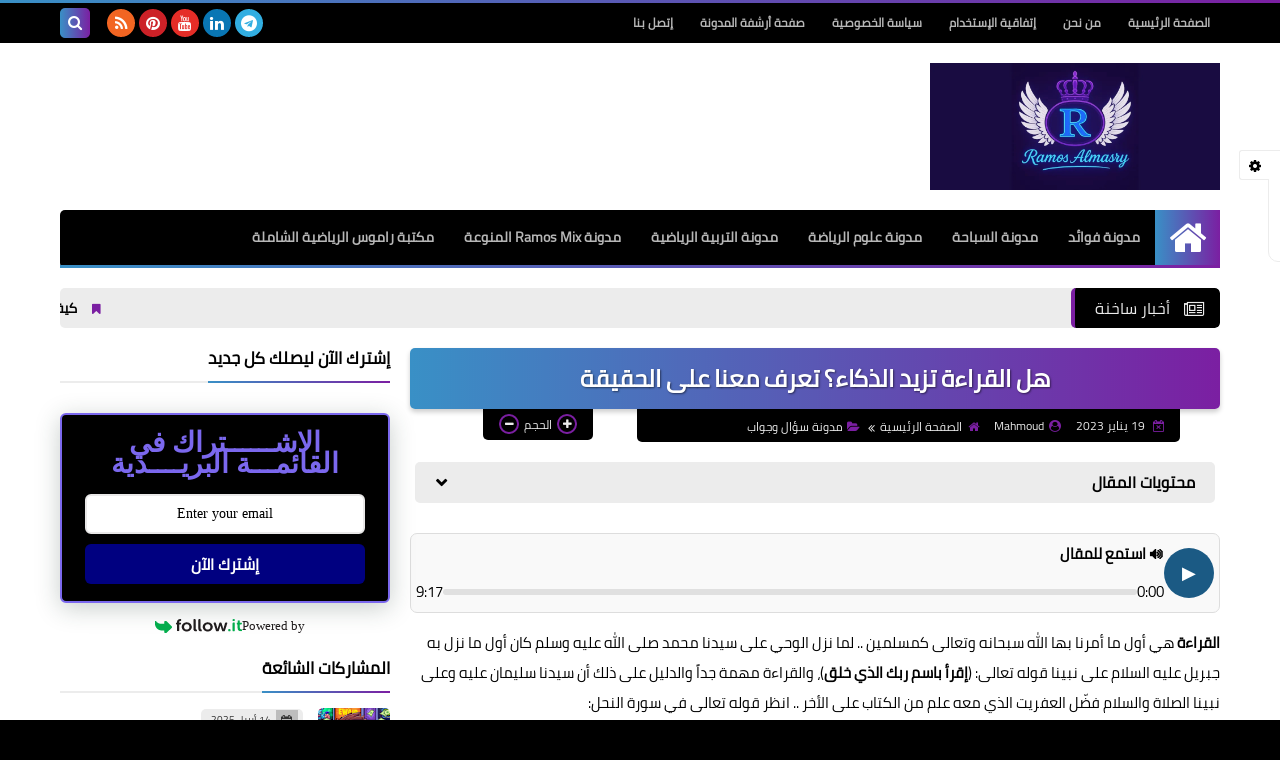

--- FILE ---
content_type: text/html; charset=UTF-8
request_url: https://www.ramos-almasry.com/2023/01/does-reading-increase-intelligence.html
body_size: 76433
content:
<!DOCTYPE html>
<html dir='rtl' lang='ar' xmlns='http://www.w3.org/1999/xhtml' xmlns:b='http://www.google.com/2005/gml/b' xmlns:data='http://www.google.com/2005/gml/data' xmlns:expr='http://www.google.com/2005/gml/expr'>
<head prefix='og: http://ogp.me/ns# fb: http://ogp.me/ns/fb# article: http://ogp.me/ns/article#'>
<script data-cfasync='false' src='https://cmp.gatekeeperconsent.com/min.js'></script>
<script data-cfasync='false' src='https://the.gatekeeperconsent.com/cmp.min.js'></script>
<script async='async' src='//www.ezojs.com/ezoic/sa.min.js'></script>
<script>
    window.ezstandalone = window.ezstandalone || {};
    ezstandalone.cmd = ezstandalone.cmd || [];
</script>
<script async='async' crossorigin='anonymous' src='https://pagead2.googlesyndication.com/pagead/js/adsbygoogle.js?client=ca-pub-8164526875394340'></script>
<meta content='0g8Y9rP_iMGsNTr_B9UM8On-mXY27Gfgnk-BtANp0tA' name='google-site-verification'/>
<meta content='e75c8a6ca090359dd5d44eed6f236b89' name='p:domain_verify'/>
<script async='async' src='https://fundingchoicesmessages.google.com/i/pub-8164526875394340?ers=1'></script><script>(function() {function signalGooglefcPresent() {if (!window.frames['googlefcPresent']) {if (document.body) {const iframe = document.createElement('iframe'); iframe.style = 'width: 0; height: 0; border: none; z-index: -1000; left: -1000px; top: -1000px;'; iframe.style.display = 'none'; iframe.name = 'googlefcPresent'; document.body.appendChild(iframe);} else {setTimeout(signalGooglefcPresent, 0);}}}signalGooglefcPresent();})();</script>
<!-- [وسم الميتا الخاص بلغة الموقع والجغرافيا] -->
<meta content='ar' http-equiv='content-language'/>
<meta content='ar_AR' property='og:locale'/>
<meta content='en_US' property='og:locale:alternate'/>
<meta content='blogger' name='generator'/>
<meta charset='utf-8'/>
<!-- Global site tag (gtag.js) - Google Analytics -->
<script async='async' src='https://www.googletagmanager.com/gtag/js?id=G-W41X11MX56'></script>
<script>
  window.dataLayer = window.dataLayer || [];
  function gtag(){dataLayer.push(arguments);}
  gtag('js', new Date());

  gtag('config', 'G-W41X11MX56');
</script>
<!-- Google Tag Manager -->
<script>(function(w,d,s,l,i){w[l]=w[l]||[];w[l].push({'gtm.start':
new Date().getTime(),event:'gtm.js'});var f=d.getElementsByTagName(s)[0],
j=d.createElement(s),dl=l!='dataLayer'?'&l='+l:'';j.async=true;j.src=
'https://www.googletagmanager.com/gtm.js?id='+i+dl;f.parentNode.insertBefore(j,f);
})(window,document,'script','dataLayer','GTM-NK4HFPC');</script>
<!-- End Google Tag Manager -->
<!-- DNS Prefetch -->
<link as='image' href='https://www.ramos-almasry.com/favicon.ico' rel='prefetch'/><link as='image' href='https://themes.googleusercontent.com/image?id=19aLMMHI-WXcxsojpERe8MlodYlS7yd1qQU1wcTStU21I3bbY7bmlrvVCWE474_XXwWjd' rel='preload'/><link href='https://script.google.com' rel='dns-prefetch'/><link href='https://fonts.gstatic.com' rel='dns-prefetch'/><link href='https://fonts.googleapis.com' rel='dns-prefetch'/><link href='https://1.bp.blogspot.com' rel='dns-prefetch'/><link href='https://2.bp.blogspot.com' rel='dns-prefetch'/><link href='https://3.bp.blogspot.com' rel='dns-prefetch'/><link href='https://4.bp.blogspot.com' rel='dns-prefetch'/><link href='https://cdnjs.cloudflare.com' rel='dns-prefetch'/><link href='https://pagead2.googlesyndication.com' rel='dns-prefetch'/><link href='https://accounts.google.com' rel='dns-prefetch'/><link href='https://resources.blogblog.com' rel='dns-prefetch'/><link as='image' href='https://blogger.googleusercontent.com/img/b/R29vZ2xl/AVvXsEiCqJjg12qeW0T09aQJCDOAQdxAjE5OgXSE-QuimUOMfJ5Ob0ZCq14F0S2NgVdnl4jxX3A65N9bEbKRGTDZ-B1S4VR1L84rn9POSkjlQs_hsVxdZnSqXH-zyzD8OcwF4UFDsRzgDCbD2kwoUAsdL-ImqNFGvzOKxRpirOQ882AGnNWm6slGxHy5MzpHlg/s16000/img_1674111453852.webp' rel='preload'/><link href='https://connect.facebook.net' rel='dns-prefetch'/><link href='https://www.facebook.com' rel='dns-prefetch'/><link href='https://disqus.com' rel='dns-prefetch'/><link href='https://c.disquscdn.com' rel='dns-prefetch'/><link as='font' crossorigin='anonymous' href='https://fonts.gstatic.com/s/cairo/v6/SLXGc1nY6HkvalIkTpu0xg.woff2' rel='preload'/><link as='font' crossorigin='anonymous' href='https://fonts.gstatic.com/s/cairo/v6/SLXGc1nY6HkvalIvTpu0xg.woff2' rel='preload'/><link as='font' crossorigin='anonymous' href='https://fonts.gstatic.com/s/cairo/v6/SLXGc1nY6HkvalIhTps.woff2' rel='preload'/><link as='font' crossorigin='anonymous' href='https://cdnjs.cloudflare.com/ajax/libs/font-awesome/4.7.0/fonts/fontawesome-webfont.woff2?v=4.7.0' rel='preload'/><link as='script' href='https://www.google-analytics.com/analytics.js' rel='preload'/>
<!-- Default Meta -->
<meta content='text/html; charset=UTF-8' http-equiv='Content-Type'/>
<meta content='width=device-width, initial-scale=1' name='viewport'/>
<link href='https://www.ramos-almasry.com/2023/01/does-reading-increase-intelligence.html' rel='canonical'/>
<meta content='فوائد القراءة وتأثيرها على الفرد
هل سألت نفسك يوماً لماذا نقرأ؟
هل القراءة تزيد الذكاء؟
توصيات وتوجيهات
الخلاصة والنتائج
الخاتمة
المصادر
تعرف معنا على' name='description'/>
<link async='async' href='https://www.ramos-almasry.com/favicon.ico' rel='icon' type='image/x-icon'/>
<meta content='IE=edge' http-equiv='X-UA-Compatible'/>
<meta content='blogger' name='generator'/>
<meta content='#a43fcf' name='theme-color'/>
<meta content='#a43fcf' name='msapplication-navbutton-color'/>
<meta content='4198715935498790234' name='BlogId'/>
<link href='https://blogger.googleusercontent.com/img/b/R29vZ2xl/AVvXsEiCqJjg12qeW0T09aQJCDOAQdxAjE5OgXSE-QuimUOMfJ5Ob0ZCq14F0S2NgVdnl4jxX3A65N9bEbKRGTDZ-B1S4VR1L84rn9POSkjlQs_hsVxdZnSqXH-zyzD8OcwF4UFDsRzgDCbD2kwoUAsdL-ImqNFGvzOKxRpirOQ882AGnNWm6slGxHy5MzpHlg/s16000/img_1674111453852.webp' rel='image_src'/>
<!--[if IE]><script type='text/javascript'>(function(){var html5=("abbr,article,aside,audio,canvas,datalist,details,"+"figure,footer,header,hgroup,mark,menu,meter,nav,output,"+"progress,section,time,video").split(',');for(var i=0;i<html5.length;i++){document.createElement(html5[i])}try{document.execCommand('BackgroundImageCache',false,true)}catch(e){}})()</script><![endif]-->
<!-- Title -->
<title>هل القراءة تزيد الذكاء&#1567; تعرف معنا على الحقيقة</title>
<!-- Open Graph -->
<meta content='ar_AR' property='og:locale'/>
<meta content='https://www.ramos-almasry.com/2023/01/does-reading-increase-intelligence.html' property='og:url'/>
<meta content='هل القراءة تزيد الذكاء؟ تعرف معنا على الحقيقة' property='og:title'/>
<meta content='راموس المصري Ramos Al-Masry' property='og:site_name'/>
<meta content='فوائد القراءة وتأثيرها على الفرد
هل سألت نفسك يوماً لماذا نقرأ؟
هل القراءة تزيد الذكاء؟
توصيات وتوجيهات
الخلاصة والنتائج
الخاتمة
المصادر
تعرف معنا على' property='og:description'/>
<meta content='هل القراءة تزيد الذكاء؟ تعرف معنا على الحقيقة' property='og:image:alt'/>
<meta content='article' property='og:type'/>
<meta content='https://blogger.googleusercontent.com/img/b/R29vZ2xl/AVvXsEiCqJjg12qeW0T09aQJCDOAQdxAjE5OgXSE-QuimUOMfJ5Ob0ZCq14F0S2NgVdnl4jxX3A65N9bEbKRGTDZ-B1S4VR1L84rn9POSkjlQs_hsVxdZnSqXH-zyzD8OcwF4UFDsRzgDCbD2kwoUAsdL-ImqNFGvzOKxRpirOQ882AGnNWm6slGxHy5MzpHlg/w1200-h630-p-k-no-nu/img_1674111453852.webp' property='og:image'/>
<!-- Twitter Card -->
<meta content='summary_large_image' name='twitter:card'/>
<meta content='https://www.ramos-almasry.com/' name='twitter:domain'/>
<meta content='فوائد القراءة وتأثيرها على الفرد
هل سألت نفسك يوماً لماذا نقرأ؟
هل القراءة تزيد الذكاء؟
توصيات وتوجيهات
الخلاصة والنتائج
الخاتمة
المصادر
تعرف معنا على' name='twitter:description'/>
<meta content='هل القراءة تزيد الذكاء؟ تعرف معنا على الحقيقة' name='twitter:title'/>
<meta content='https://blogger.googleusercontent.com/img/b/R29vZ2xl/AVvXsEiCqJjg12qeW0T09aQJCDOAQdxAjE5OgXSE-QuimUOMfJ5Ob0ZCq14F0S2NgVdnl4jxX3A65N9bEbKRGTDZ-B1S4VR1L84rn9POSkjlQs_hsVxdZnSqXH-zyzD8OcwF4UFDsRzgDCbD2kwoUAsdL-ImqNFGvzOKxRpirOQ882AGnNWm6slGxHy5MzpHlg/w1200-h630-p-k-no-nu/img_1674111453852.webp' name='twitter:image'/>
<!-- Feed Links -->
<link rel="alternate" type="application/atom+xml" title="راموس المصري Ramos Al-Masry - Atom" href="https://www.ramos-almasry.com/feeds/posts/default" />
<link rel="alternate" type="application/rss+xml" title="راموس المصري Ramos Al-Masry - RSS" href="https://www.ramos-almasry.com/feeds/posts/default?alt=rss" />
<link rel="service.post" type="application/atom+xml" title="راموس المصري Ramos Al-Masry - Atom" href="https://www.blogger.com/feeds/4198715935498790234/posts/default" />

<link rel="alternate" type="application/atom+xml" title="راموس المصري Ramos Al-Masry - Atom" href="https://www.ramos-almasry.com/feeds/4998030625429861956/comments/default" />
<!-- Required -->
<meta content='317332196126549' property='fb:app_id'/>
<meta content='100013258691628' property='fb:admins'/>
<meta content='https://www.facebook.com/ramosalmasryy/' property='article:publisher'/>
<meta content='https://www.facebook.com/ramosalmasry27398' property='article:author'/>
<!-- Template Skin -->
<style id='page-skin-1' type='text/css'><!--
/* === Squeeze Template ====
-> Platform : Blogger
-> Category : Magazine
-> Homepage : https://squeeze-template.blogspot.com
-> Version  : 2.3.1
-> Updated  : May 2023
*/
/* Normalize
===================*/
html{font-family:serif;line-height:1.15;-ms-text-size-adjust:100%;-webkit-text-size-adjust:100%}body{margin:0}article,aside,footer,header,nav,section{display:block}h1{font-size:2em;margin:.67em 0}figcaption,figure,main{display:block}figure{margin:1em 40px}hr{box-sizing:content-box;height:0;overflow:visible}pre{font-family:monospace,monospace;font-size:1em}a{background-color:transparent;-webkit-text-decoration-skip:objects}a:active,a:hover{outline-width:0}abbr[title]{border-bottom:none;text-decoration:underline;text-decoration:underline dotted}b,strong{font-weight:inherit;font-weight:bolder}code,kbd,samp{font-family:monospace,monospace;font-size:1em}dfn{font-style:italic}mark{background-color:#ff0;color:#000}small{font-size:80%}sub,sup{font-size:75%;line-height:0;position:relative;vertical-align:baseline}sub{bottom:-.25em}sup{top:-.5em}audio,video{display:inline-block}audio:not([controls]){display:none;height:0}img{max-width:100%;border-style:none}svg:not(:root){overflow:hidden}button,input,optgroup,select,textarea{font-family:serif;font-size:100%;line-height:1.15;margin:0}button,input{important;overflow:visible}button,select{text-transform:none}button,html [type="button"],
[type="reset"],[type="submit"]{-webkit-appearance:button}button::-moz-focus-inner,[type="button"]::-moz-focus-inner,[type="reset"]::-moz-focus-inner,[type="submit"]::-moz-focus-inner{border-style:none;padding:0}button:-moz-focusring,[type="button"]:-moz-focusring,[type="reset"]:-moz-focusring,[type="submit"]:-moz-focusring{outline:1px dotted ButtonText}fieldset{border:1px solid silver;margin:0 2px;padding:.35em .625em .75em}legend{box-sizing:border-box;color:inherit;display:table;max-width:100%;padding:0;white-space:normal}progress{display:inline-block;vertical-align:baseline}textarea{overflow:auto}[type="checkbox"],[type="radio"]{box-sizing:border-box;padding:0}[type="number"]::-webkit-inner-spin-button,[type="number"]::-webkit-outer-spin-button{height:auto}[type="search"]{-webkit-appearance:textfield;outline-offset:-2px}[type="search"]::-webkit-search-cancel-button,[type="search"]::-webkit-search-decoration{-webkit-appearance:none}::-webkit-file-upload-button{-webkit-appearance:button;font:inherit}details,menu{display:block}summary{display:list-item}canvas{display:inline-block}template{display:none}[hidden]{display:none}
*,:before,:after{-webkit-box-sizing:border-box;-moz-box-sizing:border-box;box-sizing:border-box}
iframe{border:none}
/* Spinner
===================*/
.Loading{position:fixed;z-index:9999;background-color:#fff;width:100vw;height:100vh;right:0;top:0}.spinner{text-align:center;top:-webkit-calc(50% - 12.5px);top:-moz-calc(50% - 12.5px);top:calc(50% - 12.5px);position:relative}.spinner > div{margin:0 5px;width:20px;height:20px;background:-webkit-linear-gradient(to left,#7b1fa2,#3990c6);background:-linear-gradient(to left,#7b1fa2,#3990c6);background:-moz-linear-gradient(to left,#7b1fa2,#3990c6);background:-o-linear-gradient(to left,#7b1fa2,#3990c6);background:linear-gradient(to left,#7b1fa2,#3990c6);border-radius:100%;display:inline-block;-webkit-animation:sk-bouncedelay 1.4s infinite ease-in-out both;-moz-animation:sk-bouncedelay 1.4s infinite ease-in-out both;-o-animation:sk-bouncedelay 1.4s infinite ease-in-out both;animation:sk-bouncedelay 1.4s infinite ease-in-out both}.spinner .bounce1{-webkit-animation-delay:-.32s;-moz-animation-delay:-.32s;-o-animation-delay:-.32s;animation-delay:-.32s}.spinner .bounce2{-webkit-animation-delay:-.16s;-moz-animation-delay:-.16s;-o-animation-delay:-.16s;animation-delay:-.16s}@-webkit-keyframes sk-bouncedelay{0%,80%,100%{-webkit-transform:scale(0)}40%{-webkit-transform:scale(1.0)}}@-moz-keyframes sk-bouncedelay{0%,80%,100%{-webkit-transform:scale(0);-moz-transform:scale(0);transform:scale(0)}40%{-webkit-transform:scale(1.0);-moz-transform:scale(1.0);transform:scale(1.0)}}@-o-keyframes sk-bouncedelay{0%,80%,100%{-webkit-transform:scale(0);-o-transform:scale(0);transform:scale(0)}40%{-webkit-transform:scale(1.0);-o-transform:scale(1.0);transform:scale(1.0)}}@keyframes sk-bouncedelay{0%,80%,100%{-webkit-transform:scale(0);-moz-transform:scale(0);-o-transform:scale(0);transform:scale(0)}40%{-webkit-transform:scale(1.0);-moz-transform:scale(1.0);-o-transform:scale(1.0);transform:scale(1.0)}}
/* Fonts
===================*/
@font-face{font-family:'Cairo';font-style:normal;font-weight:400;font-display:swap;src:local(Cairo),local(Cairo-Regular),url(https://fonts.gstatic.com/s/cairo/v6/SLXGc1nY6HkvalIkTpu0xg.woff2) format("woff2");unicode-range:U+0600-06FF,U+200C-200E,U+2010-2011,U+204F,U+2E41,U+FB50-FDFF,U+FE80-FEFC}
@font-face{font-family:'Cairo';font-style:normal;font-weight:400;font-display:swap;src:local(Cairo),local(Cairo-Regular),url(https://fonts.gstatic.com/s/cairo/v6/SLXGc1nY6HkvalIvTpu0xg.woff2) format("woff2");unicode-range:U+0100-024F,U+0259,U+1E00-1EFF,U+2020,U+20A0-20AB,U+20AD-20CF,U+2113,U+2C60-2C7F,U+A720-A7FF}
@font-face{font-family:'Cairo';font-style:normal;font-weight:400;font-display:swap;src:local(Cairo),local(Cairo-Regular),url(https://fonts.gstatic.com/s/cairo/v6/SLXGc1nY6HkvalIhTps.woff2) format("woff2");unicode-range:U+0000-00FF,U+0131,U+0152-0153,U+02BB-02BC,U+02C6,U+02DA,U+02DC,U+2000-206F,U+2074,U+20AC,U+2122,U+2191,U+2193,U+2212,U+2215,U+FEFF,U+FFFD}
/* Carousel
===================*/
@keyframes splide-loading{
0%{transform:rotate(0)}
to{transform:rotate(1turn)}
}
.splide__container{position:relative;box-sizing:border-box}
.splide__list{margin:0!important;padding:0!important;width:-webkit-max-content;width:max-content;will-change:transform}
.splide.is-active .splide__list{display:flex}
.splide{visibility:hidden}
.splide,.splide__slide{position:relative}
.splide__slide{box-sizing:border-box;list-style-type:none!important;margin:0;flex-shrink:0}
.splide__slide img{vertical-align:bottom}
.splide__slider{position:relative}
.splide__track{position:relative;z-index:0;overflow:hidden}
.splide--draggable>.splide__track>.splide__list>.splide__slide{-webkit-user-select:none;user-select:none}
.splide--fade>.splide__track>.splide__list{display:block}
.splide--fade>.splide__track>.splide__list>.splide__slide{position:absolute;top:0;left:0;z-index:0;opacity:0}
.splide--fade>.splide__track>.splide__list>.splide__slide.is-active{position:relative;z-index:1;opacity:1}
.splide--rtl{direction:rtl}
.splide--ttb>.splide__track>.splide__list{display:block}
.splide__arrow svg{width:1.2em;height:1.2em;fill:currentColor}
.splide__arrow{cursor:pointer}
.splide__arrow--prev svg{transform:scaleX(-1)}
.splide--nav>.splide__track>.splide__list>.splide__slide:focus{outline:none}
.splide--rtl>.splide__arrows .splide__arrow--prev svg,.splide--rtl>.splide__track>.splide__arrows .splide__arrow--prev svg{transform:scaleX(1)}
.splide--rtl>.splide__arrows .splide__arrow--next svg,.splide--rtl>.splide__track>.splide__arrows .splide__arrow--next svg{transform:scaleX(-1)}
.splide--ttb>.splide__arrows .splide__arrow--prev svg,.splide--ttb>.splide__track>.splide__arrows .splide__arrow--prev svg{transform:rotate(-90deg)}
.splide--ttb>.splide__arrows .splide__arrow--next svg,.splide--ttb>.splide__track>.splide__arrows .splide__arrow--next svg{transform:rotate(90deg)}
/* Main
===================*/
body{font-family:'Cairo',sans-serif;font-size:14px;line-height:1.5em;visibility:visible!important}
body[data-overflow='false']{overflow:hidden}
body.boxed .main-container{max-width:1200px}
body[data-protect='true']{-webkit-user-select:none;-khtml-user-select:none;-moz-user-select:none;-ms-user-select:none;user-select:none}
body::-webkit-scrollbar{background-color:#ffffff;width:10px}
body::-webkit-scrollbar-thumb{background:#7b1fa2}
body::-moz-selection{background:#7b1fa2;color:#FFF}
::-moz-selection{background:#7b1fa2;color:#FFF}
::selection{background:#7b1fa2;color:#FFF}
ul{list-style:none;padding:0;margin:0}
p{line-height:2;font-size:12px}
a{text-decoration:none;color:inherit}
.main-container{max-width:100%;width:100%;margin:0 auto;background-color:#ffffff;-webkit-box-shadow:0 4px 8px 0 rgba(0,0,0,0.2),0 6px 20px 0 rgba(0,0,0,0.19);-moz-box-shadow:0 4px 8px 0 rgba(0,0,0,0.2),0 6px 20px 0 rgba(0,0,0,0.19);box-shadow:0 4px 8px 0 rgba(0,0,0,0.2),0 6px 20px 0 rgba(0,0,0,0.19)}
.main-container:before,.main-container:after{content:'';display:block;height:3px;background:-webkit-linear-gradient(to left,#7b1fa2,#3990c6);background:-o-linear-gradient(to left,#7b1fa2,#3990c6);background:-moz-linear-gradient(to left,#7b1fa2,#3990c6);background:linear-gradient(to left,#7b1fa2,#3990c6)}
#RecentPosts{margin-bottom:20px}
.side-right{margin-bottom:20px}
body.no-sidebar .side-right{float:none;width:100%}
body.no-sidebar aside{display:none}
.tempscheme{border-color:#7b1fa2 #000000 #3990c6 #ececec;float:right;text-align:left}
/* Widths
===================*/
.middle-content{display:flex;align-items:flex-start;justify-content:space-between}
.side-right{position:relative;width:calc(100% - 330px - 20px)}
aside{width:330px;position:relative;margin-right:20px}
.wrapper{max-width:1200px;margin:0 auto}
#footer .color-wrap{position:relative;background-color:rgba(0,0,0,0.1)}
.main-wrap{padding:0 20px}
.stickysides .side-right,.stickysides aside{position:sticky;top:0}
/* Framework
===================*/
/* Headlines */
.headline{margin-bottom:15px;border-bottom:2px solid #ececec}
.main-wrap aside .headline{margin-bottom:15px;border-bottom:2px solid #ececec}
footer .headline{margin-bottom:15px;border-bottom:2px solid #000000}
.headline h2,.headline h4{display:inline-block;margin:0 0 12px;font-size:17px;position:relative}
.main-wrap .headline h2{color:#000000}
.main-wrap .headline h4{color:#000000}
.main-wrap .headline{border-bottom:2px solid #ececec}
.main-wrap aside .headline h4{color:#000000}
footer .headline h4{color:#ececec}
.headline h2:after,.headline h4:after{content:"";height:2px;background:-webkit-linear-gradient(to left,#7b1fa2,#3990c6);background:-o-linear-gradient(to left,#7b1fa2,#3990c6);background:-moz-linear-gradient(to left,#7b1fa2,#3990c6);background:linear-gradient(to left,#7b1fa2,#3990c6);position:absolute;top:33px;left:0;right:0;bottom:0}
.headline > a{color:#323232;float:left;padding:5px 12px;font-size:12px;background-color:#ececec;border-radius:5px;line-height:18px}
/* Read More */
.read-more{display:inline-block;background:-webkit-linear-gradient(to left,#7b1fa2,#3990c6);background:-o-linear-gradient(to left,#7b1fa2,#3990c6);background:-moz-linear-gradient(to left,#7b1fa2,#3990c6);background:linear-gradient(to left,#7b1fa2,#3990c6);padding:5px 15px;font-size:14px;font-weight:700;color:#ffffff;border-radius:30px}
.read-more:hover{padding:5px 25px}
/* Post Share */
.post-share{float:left}
.post-share .share-icon{z-index:1;float:left;width:31px;height:31px;line-height:31px;text-align:center;background:-webkit-linear-gradient(to left,#7b1fa2,#3990c6);background:-o-linear-gradient(to left,#7b1fa2,#3990c6);background:-moz-linear-gradient(to left,#7b1fa2,#3990c6);background:linear-gradient(to left,#7b1fa2,#3990c6);color:#ffffff;font-size:16px;border-radius:100%;cursor:pointer;position:relative}
.post-share .share-icon:after{opacity:0;content:"";font-family:FontAwesome;border-width:5px;border-style:solid;position:absolute;top:11px;left:97%;pointer-events:none}
.rtl .post-share .share-icon:after{border-color:transparent transparent transparent #7b1fa2}
.ltr .post-share .share-icon:after{border-color:transparent #7b1fa2 transparent transparent}
.post-share .share-icon.arrow:after{opacity:1}
.post-share .share-icon i{pointer-events:none}
.post-share .share-menu{visibility:hidden;float:left;margin-top:1px;margin-bottom:0;margin-left:5px}
.post-share .share-menu li{float:left;opacity:0;margin-left:5px}
.rtl .post-share .share-menu li{-webkit-transform:translateX(-30px);-ms-transform:translateX(-30px);-moz-transform:translateX(-30px);-o-transform:translateX(-30px);transform:translateX(-30px)}
.ltr .post-share .share-menu li{-webkit-transform:translateX(30px);-ms-transform:translateX(30px);-moz-transform:translateX(30px);-o-transform:translateX(30px);transform:translateX(30px)}
.post-share .share-menu li a:before{width:27px;height:27px;line-height:29px;margin-top:1px;border-radius:100%;color:#FFF;display:block;font-family:FontAwesome;text-align:center;}
.post-share .share-menu li:nth-of-type(1) a:before{content:"\f09a";background-color:#3b5998}
.post-share .share-menu li:nth-of-type(2) a:before{content:"\f099";background-color:#1da1f2}
.post-share .share-menu li:nth-of-type(3) a:before{content:"\f231";background-color:#cc2127}
.share-open.share-menu{visibility:visible}
[dir] .share-open.share-menu li{opacity:1;-webkit-transform:translateX(0);-ms-transform:translateX(0);-moz-transform:translateX(0);-o-transform:translateX(0);transform:translateX(0)}
.share-open.share-menu li:nth-of-type(1){-webkit-transition:.4s linear;-o-transition:.4s linear;-moz-transition:.4s linear;transition:.4s linear}
.share-open.share-menu li:nth-of-type(2){-webkit-transition:.3s linear;-o-transition:.3s linear;-moz-transition:.3s linear;transition:.3s linear}
.share-open.share-menu li:nth-of-type(3){-webkit-transition:.2s linear;-o-transition:.2s linear;-moz-transition:.2s linear;transition:.2s linear}
/* Image Wrap */
.img-wrap{display:block;border-radius:5px;overflow:hidden;position:relative}
.img-wrap:hover img{-webkit-transform:scale(1.1) rotate(3deg);-ms-transform:scale(1.1) rotate(3deg);-moz-transform:scale(1.1) rotate(3deg);-o-transform:scale(1.1) rotate(3deg);transform:scale(1.1) rotate(3deg)}
.overlay{opacity:0;width:100%;height:100%;overflow:hidden;border-radius:5px;background:-webkit-linear-gradient(to left,#7b1fa2,#3990c6);background:-o-linear-gradient(to left,#7b1fa2,#3990c6);background:-moz-linear-gradient(to left,#7b1fa2,#3990c6);background:linear-gradient(to left,#7b1fa2,#3990c6);position:absolute;top:0;left:0}{opacity:0;width:100%;height:100%;overflow:hidden;border-radius:5px;background:rgba(0,0,0,0.6);position:absolute;top:0;left:0}
.img-wrap:hover .overlay{opacity:.8}
.details-on-img{position:absolute;top:0;left:0;right:0;bottom:0}
.details-on-img .author-prof,.details-on-img .post-date{padding:0 4px;background:#ffffff;font-size:10px;border-radius:2px;position:absolute;right:-100%;z-index:2;-webkit-box-shadow:-2px 2px 10px -1px rgba(0,0,0,0.3);-moz-box-shadow:-2px 2px 10px -1px rgba(0,0,0,0.3);box-shadow:-2px 2px 10px -1px rgba(0,0,0,0.3)}
.details-on-img .author-prof{color:#7b1fa2}
.details-on-img .post-date{color:#3990c6}
.img-wrap .author-prof{top:30px;-webkit-transition:.4s linear;-o-transition:.4s linear;-moz-transition:.4s linear;transition:.4s linear}
.img-wrap .post-date{top:55px;-webkit-transition:.6s linear;-o-transition:.6s linear;-moz-transition:.6s linear;transition:.6s linear}
.img-wrap:hover .author-prof,.img-wrap:hover .post-date{right:0}
.img-wrap img{display:block;width:100%;height:100%}
.rtl .details-on-img > *{direction:rtl}
.ltr .details-on-img > *{direction:ltr}
.details-on-img i{margin-left:5px;float:right;margin-top:5px}
.caption{padding:30px;background:-webkit-gradient(linear,left top, left bottom,from(transparent),color-stop(rgba(0,0,0,0.7)),to(#000));background:-webkit-linear-gradient(transparent,rgba(0,0,0,0.7),#000);background:-o-linear-gradient(transparent,rgba(0,0,0,0.7),#000);background:-moz-linear-gradient(transparent,rgba(0,0,0,0.7),#000);background:linear-gradient(transparent,rgba(0,0,0,0.7),#000);color:#FFF;position:absolute;bottom:0;right:0;left:0}
aside .img-wrap:before,aside .img-wrap:after{display:none}
/* Social Colors */
.social .fa-facebook{background-color:#3b5998}.social .fa-twitter{background-color:#1da1f2}.social .fa-rss{background-color:#f26522}.social .fa-dribbble{background-color:#ea4c89}.social .fa-google-plus{background-color:#dd4b39}.social .fa-pinterest{background-color:#cc2127}.social .fa-linkedin{background-color:#0976b4}.social .fa-wordpress{background-color:#00769d}.social .fa-github{background-color:#000000}.social .fa-youtube{background-color:#e52d27}.social .fa-quora{background-color:#a82400}.social .fa-spotify{background-color:#1ed760}.social .fa-snapchat{background-color:#f5d602}.social .fa-flickr{background-color:#FF0084}.social .fa-instagram{background-color:#7c38af;background:radial-gradient(circle at 0 130%, #fdf497 0%, #fdf497 5%, #fd5949 45%,#d6249f 60%,#285AEB 90%)}.social .fa-behance{background-color:#009fff}.social .fa-whatsapp{background-color:#0D660A}.social .fa-soundcloud{background-color:#FF5419}.social .fa-tumblr{background-color:#3e5a70}.social .fa-khamsat{background-color:#f9b01c}.social .fa-tradent{background-color:#59c5c4}.social .fa-blogger{background-color:#fc9644}.social .fa-telegram{background-color:#32AEE1}.social .fa-google-play{background-color:#3d9dab}.social .fa-mostaql{background-color:#2caae2}.social .fa-messenger{background-color:#0084ff}.social .fa-paypal{background-color:#193685}.social .fa-reddit{background-color:#ff4500}.social .fa-vk{background-color:#45668e}.social .fa-website{background-color:#444444}.fa-website:before{content:"\f0ac"}social .fa-tiktok{background-color:#000}.social .fa-discord{background-color:#6265ed}.social .fa-patreon{background-color:#f74a20}.social .fa-twitch{background-color:#a970ff}.social .fa-tiktok{background-color:#000}
/* Label-Title */
.label-title{padding:0 8px;background:-webkit-linear-gradient(to left,#7b1fa2,#3990c6);background:-o-linear-gradient(to left,#7b1fa2,#3990c6);background:-moz-linear-gradient(to left,#7b1fa2,#3990c6);background:linear-gradient(to left,#7b1fa2,#3990c6);color:#ffffff;font-size:12px;border-radius:10px;position:absolute;top:10px;right:10px;z-index:2}
.img-wrap:hover .label-title{right:-100%}
.img-wrap .label-name{float:right;background:-webkit-linear-gradient(to left,#7b1fa2,#3990c6);background:-o-linear-gradient(to left,#7b1fa2,#3990c6);background:-moz-linear-gradient(to left,#7b1fa2,#3990c6);background:linear-gradient(to left,#7b1fa2,#3990c6);padding:2px 10px;border-radius:100px;font-size:12px;margin-bottom:10px;color:#ffffff;position:relative;right:0}
.img-wrap:hover .label-name{right:-100%}
/* Ribble Button */
.ribble{position:relative;overflow:hidden}
.ribble span{font-weight:bold;position:relative;z-index:1;-webkit-transition:.6s ease-in-out;-o-transition:.6s ease-in-out;-moz-transition:.6s ease-in-out;transition:.6s ease-in-out}
.ribble:hover{padding:5px 20px}
.ribble:hover span{color:#ffffff}
.ribble:before{content:'';background:-webkit-linear-gradient(to left,#7b1fa2,#3990c6);background:-o-linear-gradient(to left,#7b1fa2,#3990c6);background:-moz-linear-gradient(to left,#7b1fa2,#3990c6);background:linear-gradient(to left,#7b1fa2,#3990c6);position:absolute;top:100%;right:-200%;height:200%;width:200%;display:block;z-index:1;border-radius:100px;-webkit-transform:scale(0);-ms-transform:scale(0);-moz-transform:scale(0);-o-transform:scale(0);transform:scale(0);-webkit-transition:.5s ease-in-out;-o-transition:.5s ease-in-out;-moz-transition:.5s ease-in-out;transition:.5s ease-in-out}
.ribble:hover:before{top:-25px;right:-50px;-webkit-transform:scale(1);-ms-transform:scale(1);-moz-transform:scale(1);-o-transform:scale(1);transform:scale(1)}
/* Other */
.blog-admin,#uds-searchControl,#ContactForm93{display:none}
.clear-left{display:block;clear:left}
.clear{clear:both;display:block}
object{max-width:100%}
.hide{display:none!important}
*:not(.notr),:not(.notr):before,:not(.notr):after{-webkit-transition:.3s ease-in-out;-o-transition:.3s ease-in-out;-moz-transition:.3s ease-in-out;transition:.3s ease-in-out}
.post-body #ContactForm93{display:block}
div#Tempnec{display:none!important}
#blogger-components{display:none!important}
body .cookie-choices-info{top:auto;bottom:0;background-color:#333}
/* Header
===================*/
header .color-wrap{background-color:#000000}
header #top-bar{padding:0 20px;height:40px;line-height:40px;color:#FFF;position:relative}
#head-sec{padding:20px 20px;min-height:120px;overflow:hidden}
/* Fixed TopBar */
header .color-wrap.fixed{position:fixed;width:100%;top:0;right:0;z-index:6}
/* Header Social */
header #top-bar #LinkList301{z-index:1;max-width:30%;margin-left:45px;float:left;position:relative;height:40px}
#LinkList301 .social-static{margin-top:5px;white-space:nowrap;overflow-x:auto}
#LinkList301 .social-static li{vertical-align:top}
#LinkList301 .social-static::-webkit-scrollbar{#ffffff;width:0px}
.social-static li{display:inline-block;margin:1px 2px 0;overflow:hidden}
.social-static li i{color:#FFF;width:28px;height:28px;line-height:28px;border-radius:100%;display:block;text-align:center;font-size:16px}
.social-static li svg{width:28px;height:28px;padding:6px 0;border-radius:100%;display:block;fill:#FFF}
.social-static li:hover{-webkit-animation:SocIcons .2s ease-in-out;-moz-animation:SocIcons .2s ease-in-out;-o-animation:SocIcons .2s ease-in-out;animation:SocIcons .2s ease-in-out}
@-webkit-keyframes SocIcons{
50%{-webkit-transform:scale(0.7);transform:scale(0.7)}
100%{-webkit-transform:scale(1.5);transform:cale(1.5)}
}
@-moz-keyframes SocIcons{
50%{-webkit-transform:scale(0.7);-moz-transform:scale(0.7);transform:scale(0.7)}
100%{-webkit-transform:scale(1.5);-moz-transform:cale(1.5);transform:cale(1.5)}
}
@-o-keyframes SocIcons{
50%{-webkit-transform:scale(0.7);-o-transform:scale(0.7);transform:scale(0.7)}
100%{-webkit-transform:scale(1.5);-o-transform:cale(1.5);transform:cale(1.5)}
}
@keyframes SocIcons{
50%{-webkit-transform:scale(0.7);-moz-transform:scale(0.7);-o-transform:scale(0.7);transform:scale(0.7)}
100%{-webkit-transform:scale(1.5);-moz-transform:cale(1.5);-o-transform:cale(1.5);transform:cale(1.5)}
}
/* Header Pages List */
header #top-bar #PageList301{float:right;height:40px}
header #top-bar .menu li{float:right;margin:8px 0}
header #top-bar .menu li a{-webkit-transition:none;-o-transition:none;-moz-transition:none;transition:none;background:#000000;margin-left:7px;font-size:12px;display:block;line-height:normal;padding:0 10px;border-radius:5px;font-weight:700;color:#b7b7b7;line-height:2em}
header #top-bar .menu li a:hover,header #top-bar .menu li.selected a{color:#ffffff!important;background:-webkit-linear-gradient(to left,#7b1fa2,#3990c6);background:-o-linear-gradient(to left,#7b1fa2,#3990c6);background:-moz-linear-gradient(to left,#7b1fa2,#3990c6);background:linear-gradient(to left,#7b1fa2,#3990c6)}
header #top-bar .menu-res{display:none}
header #top-bar .menu-res button{background:none;border:none;display:block;width:30px;height:30px;line-height:25px;padding:0;font-size:18px;background:-webkit-linear-gradient(to left,#7b1fa2,#3990c6);background:-o-linear-gradient(to left,#7b1fa2,#3990c6);background:-moz-linear-gradient(to left,#7b1fa2,#3990c6);background:linear-gradient(to left,#7b1fa2,#3990c6);color:#ffffff;text-align:center;border-radius:5px;cursor:pointer;position:absolute;top:5px;right:20px;z-index:2;cursor:pointer}
.menu-res-wrap ul:before{content:"";border-width:8px;border-style:solid;border-color:transparent transparent #000000;position:absolute;top:-14px;right:10px;z-index:2}
.menu-res-wrap ul{width:180px;top:50px;position:absolute;background-color:#000000;right:10px;padding:10px;border-radius:5px;z-index:-1;opacity:0;pointer-events:none;}
.menu-res-wrap ul.open{z-index:9999999;opacity:1;pointer-events:auto;}
.menu-res-wrap li a{display:block;border-bottom:1px dashed rgba(255,255,255,0.075);color:#eeeeee;text-align:center}
.menu-res-wrap li:last-of-type a{border-bottom:none}
/* Search Box */
header #HTML301{height:100%;position:absolute;left:20px;min-width:230px}
header .search{position:relative;display:flex;justify-content:flex-end;align-items:center;height:30px;margin-top:5px}
header .search label{width:0px;overflow:hidden;height:100%;display:flex;flex-wrap:wrap}
header .search input{z-index:1;font-family:inherit;border-radius:5px;height:100%;width:100%;background-color:#000000;color:#ffffff;font-size:12px;border:none;padding:0 15px;outline:none}
header .search button{color:#ffffff;background:-webkit-linear-gradient(to left,#7b1fa2,#3990c6);background:-o-linear-gradient(to left,#7b1fa2,#3990c6);background:-moz-linear-gradient(to left,#7b1fa2,#3990c6);background:linear-gradient(to left,#7b1fa2,#3990c6);display:block;width:30px;height:30px;line-height:30px;padding:0;font-size:15px;text-align:center;border-radius:5px;cursor:pointer;flex-shrink:0;position:relative;border:none}
header .search.open-search label{width:100%}
/* Logo & AD */
#Header1{width:290px;float:right}
#Header1 .headone{font-weight:700;display:block;margin:0 0 10px;font-size:35px;line-height:1em;text-align:center}
#Header1 p{margin:0;font-size:12px;text-align:center;line-height:1.5em}
#Header1 img{width:auto;max-width:100%;margin:0 auto;display:block;height:auto}
.img-logo{display:block}
#HTML302,#HTML307{width:728px;float:left;text-align:left}
/* Main Menu */
#menu-bar{clear:both;position:relative;padding:0 20px;margin-bottom:20px}
#LinkList302{height:58px;background-color:#000000;position:relative;border-radius:5px}
#LinkList302:before{content:'';display:block;height:3px;background:-webkit-linear-gradient(to left,#7b1fa2,#3990c6);background:-o-linear-gradient(to left,#7b1fa2,#3990c6);background:-moz-linear-gradient(to left,#7b1fa2,#3990c6);background:linear-gradient(to left,#7b1fa2,#3990c6);position:absolute;width:100%;bottom:0;right:0}
#menu-bar .menu-bar ul li{float:right}
#menu-bar .menu-bar ul li>a{font-weight:700;display:block;width:100%;padding:17px 15px;color:#b7b7b7;position:relative}
#menu-bar .menu-bar li>a:hover{background-color:#000000;color:#ececec}
#menu-bar .menu-bar ul li.drop-menu-st >a{padding-left:30px}
.menu-bar ul i{font-size:18px;display:inline-block;vertical-align:middle;margin-left:10px}
#menu-bar .home{white-space:nowrap;overflow:hidden;height:55px;line-height:25px;background:-webkit-linear-gradient(to left,#7b1fa2,#3990c6);background:-o-linear-gradient(to left,#7b1fa2,#3990c6);background:-moz-linear-gradient(to left,#7b1fa2,#3990c6);background:linear-gradient(to left,#7b1fa2,#3990c6);color:#FFF!important;min-width:65px;max-width:65px;border-start-start-radius:5px}
#menu-bar .home:hover{max-width:100%!important;padding-right:40px}
#menu-bar .home span{position:relative;right:50px}
#menu-bar .home:hover span{right:0px}
.home:before{font-weight:400;content:"\f015";font-family:"fontawesome";font-size:20px;position:absolute;right:23px;text-indent:0;-webkit-transform:scale(2);-ms-transform:scale(2);-moz-transform:scale(2);-o-transform:scale(2);transform:scale(2);top:16px}
#menu-bar .home:hover:before{right:10px;-webkit-transform:scale(1);-ms-transform:scale(1);-moz-transform:scale(1);-o-transform:scale(1);transform:scale(1)}
/* Sub Menu */
#menu-bar .menu-bar li>ul li a{padding:12px 20px}
#menu-bar .menu-bar li>ul li a:hover{background:-webkit-linear-gradient(to left,#7b1fa2,#3990c6);background:-o-linear-gradient(to left,#7b1fa2,#3990c6);background:-moz-linear-gradient(to left,#7b1fa2,#3990c6);background:linear-gradient(to left,#7b1fa2,#3990c6);color:#ffffff;padding-right:30px}
.drop-menu-st{position:relative;padding-bottom:5px}
.drop-menu-st:after{content:"\f078";font-family:"fontawesome";font-size:10px;color:#b7b7b7;position:absolute;top:18px;left:10px}
.drop-menu-st > ul{display:none;width:200px;height:auto;background-color:#000000;position:absolute;top:58px;z-index:10;-webkit-box-shadow:0 5px 5px 0 rgba(0,0,0,0.2);-moz-box-shadow:0 5px 5px 0 rgba(0,0,0,0.2);box-shadow:0 5px 5px 0 rgba(0,0,0,0.2)}
.drop-menu-st:hover > ul{display:block}
#menu-bar .drop-menu-st ul li{float:none;position:relative}
/* Bottom Menu */
.bot-menu-st:hover > ul{display:block}
.bot-menu-st > ul{display:none;width:200px;height:auto;background-color:#000000;position:absolute;top:0;right:100%;z-index:10;-webkit-box-shadow:0 5px 5px 0 rgba(0,0,0,0.2);box-shadow:0 5px 5px 0 rgba(0,0,0,0.2)}
.rtl .bot-menu-st:after{content:"\f053"}
.ltr .bot-menu-st:after{content:"\f054"}
.bot-menu-st:after{font-family:"fontawesome";font-size:10px;color:#b7b7b7;position:absolute;top:12px;left:10px}
/* Fixed Menu */
.fixed#menu-bar{height:58px}
.fixed#menu-bar #LinkList302{width:100%;position:fixed;z-index:6;top:0;right:0;-webkit-box-shadow:rgba(0,0,0,0.1) 0 2px 2px;box-shadow:rgba(0,0,0,0.1) 0 2px 2px;opacity:.99;-webkit-animation:fxd 1s;animation:fxd 1s}
@-webkit-keyframes fxd{
from{top:-60px}
to{top:0}
}
@keyframes fxd{
from{top:-60px}
to{top:0}
}
/* Mega Menu */
.mega-wrap{background-color:#000000;overflow:hidden;width:100%;position:absolute;top:100%;right:0;padding:0 20px;z-index:-1;max-height:0}
.mega-wrap.open{max-height:295px;height:295px;padding:20px;z-index:5}
.mega-wrap > i.fa-spin{color:#ffffff;display:block;text-align:center;font-size:40px;margin-top:80px}
.mega-post:last-of-type{margin-left:0}
.mega-post{padding:0 10px}
.mega-wrap .splide__track{margin:0 -10px}
.mega-post .img-wrap{height:180px}
.mega-post .post-title a{color:#b7b7b7;font-size:14px}
.mega-post .post-title a:hover{color:#ececec}
.mega-post .post-title{margin:0;max-height:50px;overflow:hidden}
.mega-carousel .splide__arrows button{position:absolute;top:80px;background-color:#d8d8d8;font-family:"fontawesome";width:25px;height:25px;fill:#000000;font-size:10px;line-height:0;border:none;border-radius:100%;z-index:2}
.mega-carousel .splide__arrow.splide__arrow--prev{right:10px}
.mega-carousel .splide__arrow.splide__arrow--next{left:10px}
.mega-post .details{margin-bottom:5px}
.mega-post .post-date i{font-size:inherit}
.mega-post .post-date{color:#b7b7b7}
.mega-post .details{margin:5px 0 0}
/* Responsive Menu */
.menu-bar-res{display:none;float:left;border:none;background:none;padding:0px}
.menu-bar-res .fa-bars{cursor:pointer;color:#ffffff;background:-webkit-linear-gradient(to left,#7b1fa2,#3990c6);background:-o-linear-gradient(to left,#7b1fa2,#3990c6);background:-moz-linear-gradient(to left,#7b1fa2,#3990c6);background:linear-gradient(to left,#7b1fa2,#3990c6);height:55px;width:55px;text-align:center;font-size:26px;padding-top:16px;border-start-end-radius:5px}
.res-home{display:none;float:right;height:55px;width:110px;text-align:center;padding-top:17px;color:#ffffff;background:-webkit-linear-gradient(to left,#7b1fa2,#3990c6);background:-o-linear-gradient(to left,#7b1fa2,#3990c6);background:-moz-linear-gradient(to left,#7b1fa2,#3990c6);background:linear-gradient(to left,#7b1fa2,#3990c6);font-weight:700;border-start-start-radius:5px}
.res-home:before{content:"\f015";font-family:FontAwesome;font-weight:400;font-size:24px;margin-left:5px;display:inline-block;vertical-align:-2px}
/* Intro
===================*/
.intro{clear:both;padding:0 20px}
#section11:not(:empty){margin-bottom:20px;overflow:hidden}
/* Ticker */
.ticker{height:40px;overflow:hidden;background-color:#ececec;border-radius:5px}
.ticker-title{float:right;height:40px;line-height:40px;padding:0 20px 0 50px;padding-top:0;padding-bottom:0px;padding-right:50px;padding-left:20px;background-color:#000000;color:#ececec;font-size:16px;border-left:4px solid #7b1fa2;position:relative;z-index:1;border-radius:5px}
.ticker-title:after{content:"\f1ea";font-family:FontAwesome;font-size:18px;color:inherit;position:absolute;top:2px;right:15px}
.ticker-content nav{display:flex}
.ticker-content ul{display:flex;align-items:center;height:40px;line-height:40px;position:relative}
.ticker-content li{margin:0 20px;flex-shrink:0}
.ticker-content li:first-child{margin-right:0}
.ticker-content li:last-child{margin-left:0}
.ticker-content li:hover{color:#7b1fa2}
.ticker-content li:before{content:"\f02e";font-family:FontAwesome;font-size:12px;color:#7b1fa2;margin-left:15px;display:inline-block;}
.ticker-content li a{color:#000000;font-weight:600;}
.ticker-content li a:hover{text-decoration:underline;color:#7b1fa2}
/* Intro Slider */
.intro .section{margin-bottom:20px}
.main-slider .splide__track,.main-slider .splide__list{height:100%}
.main-slider .m-slider{float:right;width:62.5%;height:440px}
.main-slider .m-slider .img-wrap{width:100%;height:100%}
.main-slider .m-slider .item{width:100%;height:100%}
.main-slider .left-box{float:left;width:36.459%;height:440px;overflow:hidden}
.main-slider .left-box .top,.main-slider .left-box .bottom{position:relative}
.main-slider .left-box .top{margin-bottom:12px}
.main-slider .left-box .img-wrap{width:100%;height:214px}
.main-slider .img-wrap:hover .details-on-img .author-prof{top:30px}
.main-slider .img-wrap:hover .details-on-img .post-date{top:55px}
.main-slider h3{margin:0;clear:both}
.main-slider .m-slider h3{font-size:18px}
.main-slider .left-box h3{font-size:16px}
.main-slider h3 a{display:block}
.main-slider .m-slider .caption p{height:52px;overflow:hidden;margin:5px 0 0;font-size:13px}
.main-slider .splide__arrows{margin:auto;position:absolute;top:46%;left:0;right:0;z-index:1}
.main-slider .splide__arrows button.splide__arrow--next,.main-slider .splide__arrows button.splide__arrow--prev{padding:0;border:none;background:-webkit-gradient(linear,left,from(#7b1fa2),to(#3990c6));background:linear-gradient(to left,#7b1fa2,#3990c6);width:35px;height:35px;position:absolute;text-align:center;color:#ffffff}
.main-slider .splide__arrows .splide__arrow--next{left:0;border-end-start-radius:5px;border-start-start-radius:5px}
.main-slider .splide__arrows .splide__arrow--prev{right:0;border-start-end-radius:5px;border-end-end-radius:5px}
.main-slider .img-wrap{cursor:pointer}
/* Sidebar
===================*/
aside .widget{margin-bottom:20px}
/* Footer
===================*/
#footer{position:relative;background:-webkit-gradient(linear,left,from(#000000),to(#000000));background:linear-gradient(to left,#000000,#000000);border-top:3px solid #7b1fa2;clear:both}
#footer-sections{font-size:0;padding:20px 10px;display:flex;justify-content:space-between}
#footer-sections .f-sec.no-items{display:none}
#footer-sections .f-sec{font-size:14px;width:100%;min-width:25%;padding:0 10px}
#footer-sections .f-sec .widget{margin-bottom:20px}
#footer-sections .f-sec .widget:last-of-type{margin-bottom:0}
body.boxed#footer-sections{margin:0 5px}
body:not(.boxed)#footer-sections{margin:0 auto}
#footer-top-section:not(.no-items){padding:20px 0;margin:0 20px;border-bottom:1px solid #000000}
#footer-bottom-section:not(.no-items){padding:20px 0;margin:0 20px;border-top:1px solid #000000}
body:not(.boxed) #footer-top-section:not(.no-items).wrapper{margin:20px auto 0;padding:0 20px 20px}
body:not(.boxed) #footer-bottom-section:not(.no-items).wrapper{margin:0 auto;padding:20px 20px}
#footer-top-section:not(.no-items).wrapper{padding:20px 0;margin:0 20px}
#footer-cop-section{padding:5px 20px;position:relative}
#footer-cop-section:after{content:"";clear:both;display:block}
/* Copyrights */
#HTML303{color:#ffffff;margin-top:5px;float:right}
#HTML303 > *{vertical-align:middle;display:inline-block}
#HTML303 a{color:#7b1fa2}
#HTML303 a:hover{color:#3990c6;text-decoration:underline}
#HTML303 > b{font-family:Tahoma;color:#7b1fa2;font-size:15px;margin:0 5px}
#LinkList304{float:left;margin-top:5px}
.credits span{margin-left:5px}
/* Footer Scroll To Top */
.scroll-top{background-color:#000000;width:30px;height:30px;padding:0;text-align:center;border-radius:100px;color:#ececec;border:none;cursor:pointer;position:absolute;left:calc(50% - 15px);top:-15px;z-index:1}
.scroll-top i{pointer-events:none}
.scroll-top:before{display:block}
.scroll-top:hover{background:#7b1fa2;color:#FFF}
/* Widgets
===================*/
.widget{position:relative}
.widget-item-control{position:absolute;left:0;top:100%;z-index:2;opacity:.7}
.widget-item-control:hover{opacity:1}
#top-bar .widget-item-control{top:0}
.headline[data-title*="[SOC]"],.headline[data-title*="[ACC]"]{display:none}
.PLHolder{opacity:0.5;background:-webkit-gradient(linear,left,from(#7b1fa2),to(#3990c6));background:linear-gradient(to left,#7b1fa2,#3990c6)}
.PLHolder img{visibility:hidden}
.img-wrap img{transition:.5s all}
.pl-fade .PLHolder img{opacity:0}
.pl-zoomin .PLHolder img{transform:scale(0)}
.pl-zoomout .PLHolder img{transform:scale(2)}
.pl-rotate .PLHolder img{transform:rotate(-360deg)}
.pl-blur .PLHolder img{filter:blur(50px)}
/* Email Subscription && BlogSearch */
aside .subscrib-sec p{margin:0 0 10px;color:#323232;text-align:right}
footer .subscrib-sec label{display:block;font-size:12px;margin:0 0 10px;color:#ececec;text-align:right}
aside .subscrib-sec label{color:#323232}
footer .subscrib-sec label{color:#ececec}
.subscrib-sec input[name="email"],.BlogSearch .search-input input{display:block;width:100%;padding:15px;margin:auto;line-height:0;outline:0;font-size:14px;border:0;border-radius:5px;direction:ltr;text-align:left;margin-top:15px;font-family:inherit}
aside .subscrib-sec input[name="email"],aside .BlogSearch .search-input input{background-color:#ececec;color:#000000}
footer .subscrib-sec input[name="email"],footer .BlogSearch .search-input input{background-color:#000000;color:#ffffff}
.msg-send,.BlogSearch .search-action{font-family:inherit;display:block;padding:10px 30px 10px 20px;margin:5px auto 0;outline:0;border:0;border-radius:5px;background:-webkit-gradient(linear,left,from(#7b1fa2),to(#3990c6));background:linear-gradient(to left,#7b1fa2,#3990c6);color:#ffffff;font-weight:700;cursor:pointer;position:relative;overflow:hidden;width:100%}
.msg-send:hover,.BlogSearch .search-action:hover{-webkit-box-shadow:0 3px 5px 0 rgba(0,0,0,0.4);box-shadow:0 3px 5px 0 rgba(0,0,0,0.4)}
.msg-send:before{content:"\f1d8";font-family:FontAwesome;position:absolute;top:10px;right:10px;z-index:1;font-weight:normal}
.msg-send:hover input[type="submit"]{color:#2c2c2c}
.ltr .msg-send:before{-webkit-transform:rotateY(180deg);transform:rotateY(180deg)}
.msg-send:hover:before{-webkit-animation:subs .3s ease-in-out;animation:subs .3s ease-in-out}
@-webkit-keyframes subs{
from{top:37px;right:38px}
to{top:10px;right:10px}
}
@keyframes subs{
from{top:37px;right:38px}
to{top:10px;right:10px}
}
/* LinkList & PageList & TextList */
.LinkList .widget-content li a, *:not(header) .PageList .widget-content li a,.TextList .widget-content li{display:block;padding:13px 0;font-size:14px}
.LinkList .widget-content li:first-child a, *:not(header) .PageList .widget-content li:first-child a,.TextList .widget-content li:first-child{padding-top:0}
aside .LinkList .widget-content li a,aside .PageList .widget-content li a,aside .TextList .widget-content li{color:#000000;border-bottom:1px solid #ececec}
footer .LinkList .widget-content li a,footer .PageList .widget-content li a,footer .TextList .widget-content li{color:#ffffff;display:block;border-bottom:1px solid #000000}
aside .LinkList .widget-content li a::before, footer .LinkList .widget-content li a::before{content:"\f08b"}
.TextList .widget-content li::before{content:"\f129";font-size:10px}
*:not(header) .PageList .widget-content li a::before{content:"\f0f6"}
aside .LinkList .widget-content li a::before, footer .LinkList .widget-content li a::before,*:not(header) .PageList .widget-content li a::before,.TextList .widget-content li::before{display:inline-block;vertical-align:top;font-family:fontawesome;margin-left:10px;font-size:20px}
aside .LinkList .widget-content li a::before,aside .PageList .widget-content li a::before,aside .TextList .widget-content li::before{color:#323232}
footer .LinkList li a::before,footer .PageList .widget-content li a::before,footer .TextList .widget-content li::before{color:#ececec}
aside .LinkList .widget-content li a:hover, footer .LinkList .widget-content li a:hover, *:not(header) .PageList .widget-content li a:hover{color:#7b1fa2;border-bottom:1px solid #7b1fa2}
aside .LinkList .widget-content li a:hover::before, footer .LinkList .widget-content li a:hover::before{-webkit-animation:LinkIcon 0.2s linear;animation:LinkIcon 0.2s linear;color:#7b1fa2}
*:not(header) .PageList .widget-content li a:hover::before{color:#7b1fa2}
@-webkit-keyframes LinkIcon{100%{-webkit-transform:translateX(-5px);transform:translateX(-5px)}}
@keyframes LinkIcon{100%{-webkit-transform:translateX(-5px);transform:translateX(-5px)}}
/* Popular Posts */
.PopularPosts article{margin-bottom:15px;padding-bottom:15px;overflow:hidden}
.PopularPosts article:last-of-type{margin-bottom:0;border-bottom:none}
aside .PopularPosts article{border-bottom:1px solid #ececec}
footer .PopularPosts article{border-bottom:1px solid #000000}
.PopularPosts .post-date{display:inline-block;background-color:#ececec;color:#323232;text-align:right;font-size:10px;border-radius:5px;padding-right:5px;padding-left:10px;margin-bottom:5px}
.PopularPosts .post-date i{background-color:rgba(0,0,0,0.2);font-size:12px;display:inline-block;vertical-align:middle;padding:5px;margin-left:5px}
.PopularPosts .item-thumbnail{display:block;overflow:hidden;float:right;width:72px;height:72px;margin-left:15px;border-radius:5px}
.PopularPosts .item-thumbnail img{height:100%;display:block}
.PopularPosts .item-thumbnail:hover img{-webkit-transform:scale(1.1) rotate(3deg);transform:scale(1.1) rotate(3deg)}
.PopularPosts .post-title{overflow:hidden;margin:0 0 5px;font-weight:700;font-size:16px}
aside .PopularPosts .post-title a{color:#000000}
footer .PopularPosts .post-title a{color:#ffffff}
.PopularPosts .post-title a:hover{color:#7b1fa2}
.snippet-item{font-size:12px;text-align:justify;line-height:1.5em;margin:0}
aside .snippet-item{color:#323232}
footer .snippet-item{color:#ececec}
/* Archive Widget */
.BlogArchive select{background:transparent;width:100%;padding:5px 20px;margin:0 auto;display:block;font-family:inherit;font-size:12px}
.BlogArchive select:focus{border:1px solid #7b1fa2}
aside .BlogArchive select{border:1px solid #ececec;color:#000000}
footer .BlogArchive select{border:1px solid #000000;color:#ffffff}
/* Flat */
.flat .archivedate .post-count{font-style:normal;float:left}
aside .flat .archivedate i{color:#323232}
footer .flat .archivedate i{color:#ececec}
.BlogArchive .flat .archivedate a{display:block;padding:7px 2px}
aside .BlogArchive .flat .archivedate a{color:#000000;border-bottom:1px dotted #ececec}
footer .BlogArchive .flat .archivedate a{color:#ffffff;border-bottom:1px dotted #000000}
aside .BlogArchive .flat .archivedate a::before{color:#ececec}
footer .BlogArchive .flat .archivedate a::before{color:#ececec}
.BlogArchive .flat .archivedate a::before{display:inline-block;content:"\f08d";-webkit-transform:rotate(to left);transform:rotate(to left);font-family:fontawesome;margin-left:10px;vertical-align:middle}
.BlogArchive .flat .archivedate:hover a{color:#7b1fa2;border-bottom:1px dotted #3990c6}
.BlogArchive .archivedate:hover a:before{color:#7b1fa2}
/*  Hierarchy */
.hierarchy .hierarchy{margin-right:10px}
aside .hierarchy-title{background:#ececec;margin-bottom:5px;padding:8px 15px}
footer .hierarchy-title{background:#000000;margin-bottom:5px;padding:5px 20px}
aside .hierarchy .post-count-link,aside .hierarchy ul.posts a{color:#000000}
footer .post-count-link, footer .hierarchy ul.posts a{color:#ffffff}
.hierarchy .post-count{float:left;color:#999}
aside .hierarchy .post-count{color:#323232}
footer .hierarchy .post-count{color:#ececec}
.hierarchy ul.posts{margin-right:0}
.hierarchy ul.posts a{font-size:12px;display:block;padding:5px 0}
.hierarchy ul.posts a:hover{border-bottom:1px solid #3990c6;color:#7b1fa2;padding-right:5px}
aside .hierarchy ul.posts a{border-bottom:1px solid #ececec}
footer .hierarchy ul.posts a{border-bottom:1px solid #000000}
/* Label Widget */
.cloud-label-widget-content{overflow:hidden}
.cloud-label-widget-content .label-name{float:right;background:-webkit-gradient(linear,left,from(#7b1fa2),to(#3990c6));background:linear-gradient(to left,#7b1fa2,#3990c6);padding:7px 15px;margin-left:7px;margin-bottom:7px;border-radius:5px;font-size:14px;color:#ffffff;font-weight:700}
.cloud-label-widget-content .label-name::before{content:"\f02b";font-family:fontawesome;display:inline-block;vertical-align:top;margin-left:5px;border-radius:100%;margin-top:-4px;font-size:14px;padding-top:5px;text-align:center;font-weight:400}
.cloud-label-widget-content .label-name:hover{-webkit-box-shadow:0 3px 5px 0 rgba(0,0,0,0.4);box-shadow:0 3px 5px 0 rgba(0,0,0,0.4)}
.cloud-label-widget-content .label-name:hover:before{-webkit-animation:label .3s ease-in-out;animation:label .3s ease-in-out}
.list-label-widget-content a{display:block;padding:7px 0}
@-webkit-keyframes label{
50%{-webkit-transform:rotate(60deg);transform:rotate(60deg)}
100%{-webkit-transform:rotate(-60deg);transform:rotate(-60deg)}
}
@keyframes label{
50%{-webkit-transform:rotate(60deg);transform:rotate(60deg)}
100%{-webkit-transform:rotate(-60deg);transform:rotate(-60deg)}
}
aside .list-label-widget-content .label-name{color:#000000;border-bottom:1px dotted #ececec}
footer .list-label-widget-content .label-name{color:#ffffff;border-bottom:1px dotted #000000}
.list-label-widget-content .label-name::before{content:"\f07b";font-family:fontawesome;margin-left:10px;display:inline-block;vertical-align:top;-webkit-transition:.3s ease-out;transition:.3s ease-out;width:20px;text-align:left}
aside .list-label-widget-content .label-name::before{color:#323232}
footer .list-label-widget-content .label-name::before{color:#ececec}
.list-label-widget-content .label-name:hover::before{content:"\f07c";color:#7b1fa2!important}
.list-label-widget-content .label-count{margin-top:-28px}
aside .list-label-widget-content .label-count{float:left;color:#323232}
footer .list-label-widget-content .label-count{float:left;color:#ececec}
aside .list-label-widget-content .label-name:hover{color:#7b1fa2;border-bottom:1px dotted #7b1fa2}
footer .list-label-widget-content .label-name:hover{color:#7b1fa2;border-bottom:1px dotted #7b1fa2}
/* Statistics */
.Stats img{width:auto;height:auto;display:inline-block;vertical-align:-4px;border-radius:0;margin-left:5px}
.Stats .widget-content{text-align:center;font-size:30px;font-weight:700;font-family:Arial}
aside .text-counter-wrapper{color:#000000;margin:0 5px;vertical-align:5px}
footer .text-counter-wrapper{color:#ffffff;margin:0 5px;vertical-align:5px}
/* Contact Form */
.post-body #ContactForm93{padding:20px;border:1px solid #ececec;border-radius:5px}
.post-body #ContactForm93 .headline{display:none}
.ContactForm form{position:relative}
.ContactForm input[type='text'],.ContactForm textarea{display:block;width:100%;margin-bottom:5px;padding-top:15px;padding-bottom:5px;padding-right:30px;padding-left:20px;border:0;resize:vertical;outline:0;font-family:inherit;font-size:14px;font-weight:700;line-height:2em;background-color:transparent;position:relative;z-index:2}
aside .ContactForm input[type='text'],aside .ContactForm textarea{border-bottom:2px solid #ececec;color:#323232}
footer .ContactForm input[type='text'], footer .ContactForm textarea{border-bottom:2px solid #000000;color:#ececec}
.ContactForm textarea{min-height:150px}
.ContactForm input[type='text']:focus,.ContactForm textarea:focus{border-bottom:2px solid #7b1fa2}
.ContactForm i{position:absolute;right:0;font-size:18px}
aside .ContactForm i{color:#323232}
footer .ContactForm i{color:#ececec}
.ContactForm input[type='text']:foucs + i,.ContactForm textarea:focus + i{color:#7b1fa2}
.ContactForm i:nth-of-type(1){top:17px}
.ContactForm i:nth-of-type(2){top:70px}
.ContactForm i:nth-of-type(3){top:130px}
.ContactForm label{position:absolute;right:30px;font-size:14px;font-weight:bold}
aside .ContactForm label{position:absolute;right:30px;color:#323232}
footer .ContactForm label{position:absolute;right:30px;color:#ececec}
.ContactForm label:nth-of-type(1){font-size:14px;top:10px}
.ContactForm label:nth-of-type(2){font-size:14px;top:60px}
.ContactForm label:nth-of-type(3){font-size:14px;top:120px}
.ContactForm input[type='text']:nth-of-type(1):valid ~ label:nth-of-type(1),.ContactForm input[type='text']:nth-of-type(1):focus ~ label:nth-of-type(1){font-size:10px;top:-5px}
.ContactForm input[type='text']:nth-of-type(2):valid ~ label:nth-of-type(2),.ContactForm input[type='text']:nth-of-type(2):focus ~ label:nth-of-type(2){font-size:10px;top:50px}
.ContactForm textarea:valid ~ label:nth-of-type(3),.ContactForm textarea:focus ~ label:nth-of-type(3){font-size:10px;top:105px}
.ContactForm input[type='text']:valid + i + label,.ContactForm textarea:valid + i + label{color:#7b1fa2!important}
.ContactForm input[type='button']{outline:0;border:0;border-radius:5px;background-color:#7b1fa2;font-family:inherit;font-weight:700;font-size:18px;padding:10px 20px;float:left;cursor:pointer;color:#ffffff}
.ContactForm input[type='button']:hover{padding:10px 30px}
.ContactForm input[type='text']:valid+i,.ContactForm textarea:valid+i{color:#7b1fa2!important}
aside .contact-state{float:right;color:#323232}
footer .contact-state{float:right;color:#ececec}
.contact-state img{float:right;line-height:90px;margin-left:10px}
.contact-state p{line-height:11px}
body .ContactForm input[type='text']:valid,body .ContactForm textarea:valid{border-bottom:2px solid #7b1fa2!important}
/* Feed */
.Feed li{list-style:square;margin-right:20px;padding-bottom:5px;margin-top:5px;border-bottom:1px solid}
.Feed li:hover{color:#7b1fa2;border-color:#7b1fa2}
aside .Feed li{color:#323232;border-color:#ececec}
footer .Feed li{color:#ececec;border-color:#000000}
.Feed .item-title a{font-weight:700;display:block}
aside .Feed .item-title a{color:#000000}
footer .Feed .item-title a{color:#ffffff}
.Feed .item-title a:hover{color:#7b1fa2}
aside .Feed .item-date{color:#323232}
footer .Feed .item-date{color:#323232}
aside .Feed .item-author{color:#323232}
footer .Feed .item-author{color:#ececec}
/* Profile */
.Profile .profile-img{float:right;width:72px;height:72px;margin-left:15px}
.Profile a.profile-link.g-profile{display:block;font-weight:700;font-size:16px;margin-bottom:5px}
aside .Profile a.profile-link.g-profile{color:#000000}
footer .Profile a.profile-link.g-profile{color:#ffffff}
.Profile .widget-content.individual a.profile-link:not([data-onload]){font-size:12px;width:100%;margin:10px auto 0;display:block;text-align:center;border-radius:2px;padding:5px 10px;line-height:20px;background:-webkit-gradient(linear,left,from(#7b1fa2),to(#3990c6));background:linear-gradient(to left,#7b1fa2,#3990c6);color:#ffffff}
.Profile .widget-content.individual dl.profile-datablock{margin-bottom:0}
.Profile .team-member .profile-img{width:50px;height:50px}
.Profile .widget-content.team li{clear:both;margin-bottom:5px;display:block;overflow:hidden;padding-bottom:5px;border-bottom:1px solid}
aside .Profile .widget-content.team li{border-color:#ececec}
footer .Profile .widget-content.team li{border-color:#000000}
.Profile .widget-content.team li:last-of-type{margin-bottom:0;padding-bottom:0;border-bottom:none}
aside .profile-textblock, aside .profile-data{color:#323232}
footer .profile-textblock, footer .profile-data{color:#ececec}
/* [GAL] Widget */
.gallery-widget a{float:right;border-radius:5px;overflow:hidden;opacity:.9}
.gallery-widget.gal-1 a{width:100%;margin-bottom:15px}
.gallery-widget.gal-2 a{width:47.5%;margin-left:5%;margin-bottom:15px}
.gallery-widget.gal-3 a{width:30%;margin-left:5%;margin-bottom:15px}
.gallery-widget.gal-4 a{width:22%;margin-left:4%;margin-bottom:12px}
.gallery-widget.gal-2 a:nth-of-type(2n),.gallery-widget.gal-3 a:nth-of-type(3n),.gallery-widget.gal-4 a:nth-of-type(4n){margin-left:0}
.gallery-widget{overflow:hidden}
.gallery-widget a:hover{opacity:1}
.gallery-widget a img{display:block;width:100%;height:100%}
/* [SOC] Widget */
.social-widget{overflow:hidden;padding:20px;border:1px solid;list-style:none;border-radius:5px;display:flex;flex-wrap:wrap;justify-content:center;}
aside .social-widget{border-color:#ececec}
footer .social-widget{border-color:#000000}
.social-widget ul{display:flex;flex-wrap:wrap;justify-content:center}
.social-widget li{width:24%;margin:0 0.5%;max-width:70px}
.social-widget li i{text-align:center;display:block;width:80%;height:55px;line-height:55px;margin:auto;color:#FFF;font-size:24px;border-radius:100%;-webkit-transform:translate(0,9px);-ms-transform:translate(0,9px);transform:translate(0,9px)}
.social-widget li svg{width:56px;height:56px;padding:16px;fill:#FFF}
.social-widget li:hover i,.social-widget li:hover svg{-webkit-transform:translate(0);-ms-transform:translate(0)}
.social-widget li div{padding:5px 7px;border-radius:10px;font-size:11px;text-align:center;position:relative}
.social-widget li:nth-of-type(n+5) div{margin-bottom:0}
aside .social-widget li div{background-color:#ececec;color:#000000}
footer .social-widget li div{background-color:#000000;color:#ffffff}
.social-widget li div:after{content:"";display:block;border-width:5px;border-style:solid;position:absolute;top:-10px;left:44%}
aside .social-widget li div:after{border-color:transparent transparent #ececec}
footer .social-widget li div:after{border-color:transparent transparent #000000}
/* [ACC] Widget */
.acc-head{background:-webkit-gradient(linear,left,from(#7b1fa2),to(#3990c6));background:linear-gradient(to left,#7b1fa2,#3990c6);padding:10px 15px;margin-bottom:3px;color:#ffffff;font-weight:bold;font-size:14px;cursor:pointer;border-radius:5px;padding-left:40px;position:relative}
.acc-head:after{content:"\f078";font-family:fontawesome;font-weight:normal;position:absolute;left:20px;top:10px;font-size:12px}
.acc-head.open:after{content:"\f077"}
.acc-body{padding:20px;margin-bottom:5px;text-align:justify;border-radius:5px;overflow:hidden;display:none}
aside .acc-body{background-color:#ececec;color:#323232}
footer .acc-body{background-color:#000000;color:#ececec}
.accordion-widget > .acc-body:nth-of-type(2){display:block}
/* Recent Comments Widget */
.recent-comments{overflow:hidden}
.recent-comments .comment{margin-bottom:15px;padding-bottom:15px;overflow:hidden}
aside .recent-comments .comment{border-bottom:1px solid #ececec}
footer .recent-comments .comment{border-bottom:1px solid #000000}
.recent-comments .comment:last-child{margin-bottom:0;border-bottom:0}
.comments-img-wrap{float:right;width:50px;height:50px;border-radius:100px;margin-left:15px;overflow:hidden}
aside .comments-img-wrap{border:3px solid #ececec}
footer .comments-img-wrap{border:3px solid #000000}
.recent-comments .comment .comm{float:right;width:calc(100% - 65px)}
.recent-comments .comment .comm-author{text-overflow:ellipsis;white-space:nowrap;font-size:12px;font-weight:700;float:right;height:21px;margin-left:10px;overflow:hidden}
aside .recent-comments .comment .comm-author{color:#323232}
footer .recent-comments .comment .comm-author{color:#ececec}
.recent-comments .comment .comm-author:hover{text-decoration:underline}
.recent-comments .comment .details{float:left;overflow:hidden}
.recent-comments .comment .details span{margin-left:0;font-size:9.5px}
.recent-comments .comment p{text-align:right;width:100%;margin:0 0 2px;font-size:10px;line-height:1.8em;overflow:hidden;font-weight:700}
aside .recent-comments .comment p{color:#000000}
footer .recent-comments .comment p{color:#ffffff}
aside .recent-comments .comment .leave-comm{color:#000000}
footer .recent-comments .comment .leave-comm{color:#ececec}
.recent-comments .comment .leave-comm{display:block;padding-right:15px;overflow:hidden;font-size:10px;position:relative}
.recent-comments .comment .leave-comm:before{color:#3990c6;content:"\f086";font-family:FontAwesome;position:absolute;top:0;right:0}
.recent-comments .comment .leave-comm:hover{text-decoration:underline;color:#3990c6}
.attachment:before{font-family:fontawesome;font-weight:400;font-size:14px;vertical-align:top;display:inline-block}
.attachment.att-pic:before{content:"\f03e"}
.attachment.att-vid:before{content:"\f16a"}
.attachment{margin:0 5px;color:#7b1fa2;white-space:nowrap}
/* Costom Posts Widget [ Slider ] */
.fadeOut{-webkit-animation-name:fadeOut;animation-name:fadeOut}
.CusWidget .author-prof{top:15px}
.CusWidget .post-date{top:40px}
.CusWidget .caption h3{font-size:18px;margin:0;clear:both;line-height:1.5em}
.CusWidget .slider-carousel .item{width:100%}
.CusWidget .slider-carousel .img-wrap{width:100%;height:230px}
.vCar-screen{overflow:hidden}
.vCar-wrapper{position:relative;top:0}
.CusWidget .v-carousel{position:relative;border-radius:5px}
.CusWidget .v-carousel .item{overflow:hidden;position:relative;border-radius:5px}
.CusWidget .v-carousel .img-wrap{width:100%;height:200px}
aside .CusWidget .v-carousel{border:1px solid #ececec;padding:20px}
.CusWidget button{position:absolute;top:-55px;border-radius:5px;width:30px;height:30px;padding:0;text-align:center;border:none;cursor:pointer;transition:0s;font-size:10px}
aside .CusWidget button{background-color:#ececec;color:#323232}
footer .CusWidget button{background-color:#000000;color:#ececec}
.CusWidget button:hover{color:#ffffff;background:-webkit-gradient(linear,left,from(#7b1fa2),to(#3990c6));background:linear-gradient(to left,#7b1fa2,#3990c6)}
.CusWidget button.splide__arrow--next{left:0}
.CusWidget button.splide__arrow--prev{left:35px}
.CusWidget button svg{width:15px;position:static;float:none;display:block;margin:0 auto;transition:0s;pointer-events:none}
/* Featured Post */
.FeaturedPost h3{margin:0 0 5px 0;line-height:1.5em;font-size:18px}
.FeaturedPost .item-thumbnail,.FeaturedPost .item-thumbnail img{display:block;text-align:center;margin:0 auto;width:100%;height:auto}
.FeaturedPost .item-thumbnail{min-height:150px;overflow:hidden;margin-bottom:5px;border-radius:5px;}
.FeaturedPost .item-thumbnail.NoImage{min-height:180px}
aside .FeaturedPost h3{color:#000000}
footer .FeaturedPost h3{color:#ffffff}
.widget.FeaturedPost h3:hover{color:#7b1fa2}
aside .FeaturedPost p{color:#323232}
footer .FeaturedPost p{color:#ececec}
/* Costom Posts Widget [ Thumbs ] */
aside .rand-content{padding:20px;border:1px solid #ececec;border-radius:5px}
.rand-content div{padding-bottom:10px;margin-bottom:10px;overflow:hidden}
aside .rand-content > div{border-bottom:1px solid #ececec}
footer .rand-content > div{border-bottom:1px solid #000000}
.rand-content .img-wrap{float:right;height:72px;width:90px;margin-left:15px}
aside .rand-content div:last-child{padding-bottom:0;margin-bottom:0;border-bottom:none}
.rand-content h3{margin:0;font-size:16px;line-height:1.5em}
aside .rand-content h3 a{color:#000000}
footer .rand-content h3 a{color:#ffffff}
.rand-content h3 a:hover{color:#7b1fa2}
.rand-content .details > *{line-height:1.5em;font-size:10px;display:inline-block;vertical-align:middle;padding:8px 0;}
/* Pages (Common)
===================*/
/* Pagination */
#Pagination{margin-top:15px;text-align:center;clear:both;-webkit-user-select:none;-moz-user-select:none;-ms-user-select:none;user-select:none}
#Pagination span{color:#323232;width:35px;height:35px;line-height:35px;background-color:#ececec;border-radius:100%;display:inline-block;text-align:center;margin:0 4px;cursor:pointer}
#Pagination span.hid-num{display:none}
#Pagination span,#Pagination a{-webkit-transition:none;transition:none}
#Pagination button:hover,#Pagination span:hover,#Pagination .curr{color:#ffffff!important;background:-webkit-gradient(linear,left,from(#7b1fa2),to(#3990c6));background:linear-gradient(to left,#7b1fa2,#3990c6);color:#ffffff}
.nums{width:351px;overflow:hidden;max-width:calc(100% - 90px);margin:auto;display:inline-block;height:35px}
#Pagination button{border:none;height:35px;width:35px;background-color:#ececec;color:#323232;display:inline-block;vertical-align:top;line-height:35px;font-size:20px;cursor:pointer;margin:0 2px;border-radius:100%}
#Pagination > button{font-family:fontawesome}
.rtl .pg-prev:before, .ltr .pg-next:before{content:"\f101"}
.rtl .pg-next:before, .ltr .pg-prev:before{content:"\f100"}
.static-page .entry-title{line-height:1.35;}
.old-pagination{display:flex;align-items:center;justify-content:space-between}
.old-pagination a{background-color:#ececec;color:#323232;padding:0 20px;height:40px;display:flex;align-items:center;justify-content:center;border-radius:5px;font-weight:700}
.old-pagination a:hover{background:linear-gradient(to left,#7b1fa2,#3990c6);color:#ffffff}
a.blog-pager-older-link{margin-right:auto}
a.blog-pager-newer-link{margin-left:auto}
/* Homepage
===================*/
/* Category Error */
.temp-error{text-align:center}
.temp-error b{background-color:#d00;display:inline-block;color:#FFF;margin:0 auto 10px;padding:3px 10px;border-radius:5px;text-align:center}
.temp-error span{display:block;clear:both;color:#323232;text-align:center;line-height:2em}
.temp-error i{font-weight:700;font-style:inherit;background-color:#eee;padding:0 10px;border-radius:100px}
/* Common */
.cate .headline{display:none}
.home-cate{margin-bottom:20px;clear:both}
.home-cate .widget-content{padding:20px;border:1px solid #ececec;overflow:hidden;border-radius:5px}
.cate-link{margin:0;font-size:16px;overflow:hidden;max-height:45px}
.cate-link a{color:#000000;line-height:1.3em}
.cate-link a:hover{color:#7b1fa2}
.cate-snippet{font-size:14px;color:#323232;line-height:1.5em;margin:5px 0 10px}
.home-cate .details{margin-top:5px;line-height:1em}
.cate-carousel .Item{padding:0 10px;width:25%}
.home-cate .Item{overflow:hidden}
.details > *{display:inline-block;vertical-align:top;font-size:11px}
.details > * i{color:#7b1fa2;margin-left:5px}
.details > *:first-child{margin-left:10px}
.details a:hover{text-decoration:underline;color:#7b1fa2}
.details > *{color:#323232}
aside .details > *{color:#323232}
footer .details > *{color:#ececec;vertical-align:middle;}
.img-wrap:before{content:"\f0f6";font-size:20px;position:absolute;top:50%;right:50%;margin-right:-25px;margin-top:-25px;font-family:fontawesome;color:#ffffff;line-height:51px;width:50px;height:50px;text-align:center;z-index:1;-webkit-transform:scale(0);transform:scale(0);opacity:0}
.img-wrap:after{content:"";border-radius:100px;font-size:20px;border:4px solid #ffffff;position:absolute;top:50%;right:50%;margin-right:-25px;margin-top:-25px;width:50px;height:50px;-webkit-transform:scale(1.5);transform:scale(1.5);opacity:0}
.img-wrap:hover:before,.img-wrap:hover:after{-webkit-transform:scale(1);transform:scale(1);opacity:1}
/* Section Type :Sided */
.two-cols .section{width:calc((100% - 15px)/3);float:right}
.two-cols .section.wide-right{width:calc((100% - 15px) / 3 * 2);margin-left:15px}
.two-cols .section.wide-left{width:calc(((100% - 15px) / 3) * 2);margin-right:15px}
.two-cols.no-wide .section{width:calc((100% - 15px) / 2)}
.two-cols.no-wide .section:first-child{margin-left:15px}
.three-cols .section{width:calc((100% - 30px)/3);float:right}
.three-cols .section:nth-of-type(2){margin-left:15px;margin-right:15px}
.cate-sided .Item:first-of-type{padding-bottom:15px;margin-bottom:15px;border-bottom:1px solid #ececec}
.cate-sided .Item:first-of-type .img-wrap{width:100%;height:200px}
.cate-sided .Item:first-of-type .cate-link{margin-top:10px}
.cate-sided .Item:first-of-type .cate-snippet{margin:10px 0}
.cate-sided .Item:nth-of-type(n+2){max-height:86px;padding-bottom:15px;margin-bottom:15px;border-bottom:1px solid #ececec}
.cate-sided .Item:nth-of-type(n+2) .img-wrap{float:right;width:90px;height:70px;margin-left:15px}
.cate-sided .Item:last-of-type{margin-bottom:0;border-bottom:none;padding-bottom:0}
.cate-sided .Item:nth-of-type(n+2) .img-wrap:after,.cate-sided .Item:nth-of-type(n+2) .img-wrap:before{display:none}
/* Section Type :Cover */
.cate-cover .free-width .Item:first-of-type .img-wrap{float:right;width:300px;height:180px;margin-left:15px}
.cate-cover .tight-width .Item:first-of-type .img-wrap{display:block;height:200px;margin-bottom:15px}
.cate-cover .Item:first-of-type .cate-snippet{margin:10px 0}
.cate-cover .free-width .Item:nth-of-type(n+2){float:right;width:49%}
.cate-cover .free-width .Item:nth-of-type(n+2):nth-of-type(even){margin-left:2%}
.cate-cover .Item:nth-of-type(n+2){margin-top:15px;padding-top:15px;border-top:1px solid #ececec}
.cate-cover .Item:nth-of-type(n+2) .img-wrap{float:right;width:90px;height:70px;margin-left:15px}
.cate-cover .Item:nth-of-type(n+2) .img-wrap:after, .cate-cover .Item:nth-of-type(n+2) .img-wrap:before{display:none}
/* Section Type :Video */
.cate-video .Item{float:right}
.cate-video .cate-link{max-height:63px}
.cate-video .Item{margin-top:15px;padding-top:15px;border-top:1px solid #ececec}
.cate-video .Item:nth-of-type(-n+3){margin-top:0;padding-top:0;border-top:none}
.cate-video .Item:nth-of-type(3n-1){margin-right:1%;margin-left:1%}
.cate-video .free-width .Item{width:32.6666%}
.cate-video .tight-width .Item{width:100%;margin:0;margin-bottom:15px}
.cate-video .img-wrap{float:right;width:170px;height:120px;margin-left:15px;position:relative}
.cate-video canvas{position:absolute;top:50%;z-index:5;margin-top:-25px;right:50%;margin-right:-25px;opacity:0}
.cate-video .img-wrap i{content:"\f04b";font-family:fontawesome;position:absolute;top:50%;right:50%;color:#FFF;font-size:24px;margin-top:-9px;margin-right:-12px;-webkit-transform:scale(0);transform:scale(0);text-shadow:0 0 3px rgba(0,0,0,0.5);-webkit-transition:.3s ease-in-out;transition:.3s ease-in-out;line-height:18px}
.cate-video .img-wrap:hover i{-webkit-transform:scale(1);transform:scale(1)}
.cate-video .img-wrap:hover canvas{opacity:1}
.cate-video .img-wrap:after,.cate-video .img-wrap:before{display:none}
/* Section Type :Slideshow */
.slideshow-thumbnail{position:relative}
.free-width .slideshow-thumbnail{float:right;width:65.188%;height:350px;margin-left:1.5%}
.tight-width .slideshow-thumbnail{width:100%;height:200px;margin-bottom:15px}
.slideshow-thumbnail .splide__list, .slideshow-thumbnail .splide__track,.slideshow-thumbnail .img-wrap{width:100%!important;height:100%!important}
.cate-slideshow .Item{height:62px;margin-bottom:10px;padding:10px;background-color:#ececec;border-radius:5px;cursor:pointer;position:relative;color:#323232}
.cate-slideshow .Item:last-of-type{margin-bottom:0}
.cate-slideshow .free-width .slideshow-thumbs{float:left;width:33.31%}
.cate-slideshow .tight-width .Item{height:auto}
.cate-slideshow .Item h3{pointer-events:none;color:inherit}
.cate-slideshow .Item a{font-size:14px;font-weight:700;color:inherit;transition:none}
.cate-slideshow .Item.is-active{background:-webkit-gradient(linear,left,from(#7b1fa2),to(#3990c6));background:linear-gradient(to left,#7b1fa2,#3990c6)}
.cate-slideshow .Item.is-active a{color:#ffffff!important}
.cate-slideshow .Item.is-active:after{content:"";display:block;border-width:8px;border-style:solid;border-color:transparent transparent transparent #3990c6;position:absolute;top:9px;right:-15px}
.s-progress{background:-webkit-gradient(linear,left,from(#7b1fa2),to(#3990c6));background:linear-gradient(to left,#7b1fa2,#3990c6);width:0;height:3px;position:absolute;top:0;right:0;z-index:5;width:0%}
/* Section Type :Carousel */
.cate-carousel .widget-content{overflow:visible;padding:20px -webkit-calc(20px/2);padding:20px -moz-calc(20px/2);padding:20px calc(20px/2)}
.cate-carousel .img-wrap{width:100%;height:200px}
.cate-carousel .cate-link{font-size:14px;max-height:42px;margin:10px 0 0;overflow:hidden}
.cate-carousel .label-name{position:absolute;bottom:20px;right:20px}
.cate-carousel .splide__pagination{text-align:center;clear:both;margin-top:10px}
.cate-carousel .splide__pagination li{display:inline-block;vertical-align:middle;margin:0 2px}
.cate-carousel .splide__pagination__page{width:10px;height:10px;background-color:#ececec;border-radius:10px;border:none;padding:0;cursor:pointer}
.cate-carousel .splide__pagination__page.is-active{background-color:#7b1fa2!important;width:15px}
.cate-carousel .splide__arrows{position:absolute;top:-51px;left:100px;position:absolute}
.cate-carousel .splide__arrows button{position:relative;background-color:#ececec;border-radius:5px;width:28px;height:28px;padding:0;text-align:center;border:none;cursor:pointer;transition:0s;color:#323232;font-size:10px}
.cate-carousel .splide__arrows button:hover{color:#ffffff!important;background:-webkit-gradient(linear,left,from(#7b1fa2),to(#3990c6));background:linear-gradient(to left,#7b1fa2,#3990c6)}
.cate-carousel .splide__arrows button.splide__arrow--next{left:0}
.cate-carousel .splide__arrows button.splide__arrow--prev{left:5px}
.cate-carousel .splide__arrows button svg{fill:currentColor;width:15px;position:static;float:none;display:block;margin:0 auto;transition:0s;pointer-events:none}
/* Recent Posts Widget */
.index-posts .status a{float:left;margin:0}
.index-posts .img-wrap{float:right;width:300px;height:180px;margin-left:15px}
.index-posts h3{margin:0 0 10px 0}
.index-posts .post-outer{padding-bottom:20px;border-bottom:1px solid #ececec;margin-bottom:20px;overflow:hidden}
.status-msg-body{border:1px solid #ececec;margin-bottom:20px;padding:20px;color:#323232;border-radius:5px}
.status-msg-body a{color:#7b1fa2;margin-left:10px}
.status-msg-body b{color:#323232}
.status-msg-body a:hover{text-decoration:underline}
.v-index .index-posts{display:flex;flex-wrap:wrap;margin:0 -10px;overflow:hidden}
.v-index .index-posts .post-outer{width:calc(100% / 3);float:right;padding:0 10px;border-bottom:none}
.v-index .index-posts .img-wrap{width:100%;float:none;height:180px}
.v-index .index-posts .post-title{margin:10px 0;overflow:hidden;height:45px}
/* Index Ad */
#HTML505{margin-bottom:20px}
.Blog #HTML505{border-bottom:1px solid #ececec;padding-bottom:20px}
/* Post Page
===================*/
.item-page header{margin-bottom:20px}
.post-body,.post-body p{font-size:15px;color:#000000;line-height:2em}
/* Post Elements */
.post-body h3,.post-body h2,.post-body h4{background-color:#f5f5f5;padding:10px 20px;color:#000000;display:block;margin:5px 0 15px;border-bottom:3px solid #ddd;border-right: 3px solid #7b1fa2;box-shadow: 0 3px 6px rgba(0,0,0,0.05);border-radius:5px}
.post-body img{width:auto;height:auto;display:inline;max-width:100%;border-radius:5px}
.post-body img[data-src]{height:60vh;display:inline-block;width:100%;background-color:#000000;opacity:0.05}
.separator a{display:block}
.post-body br{content:'';margin:15px;display:block}
.post-body iframe{max-width:100%}
.post-body a{cursor:pointer}
.post-body a.d-link{text-decoration:none;color:#2465ef;cursor:pointer;font-weight:bold;}
.post-body a.d-link:hover{-webkit-box-shadow:0 -5px 0px inset #2465ef50;box-shadow:0 -5px 0px inset #2465ef50;color:#000000!important}
.post-body *:not(.fa){font-family:'Cairo',sans-serif!important}
.post-body ol li{padding:8px 30px;margin-right:15px;margin-bottom:15px;list-style:none;-webkit-box-shadow:0 2px 3px #ddd;box-shadow:0 2px 3px #ddd;font-size:17px;position:relative}
.post-body ol li:before{content:counter(li);counter-increment:ol li;background-color:#7b1fa2;width:30px;height:30px;text-align:center;line-height:30px;margin-left:15px;color:#FFF;border-radius:100%;font-size:17px;position:absolute;right:-15px}
.post-body ol{counter-reset:li;padding-right:0}
.post-body ol li:hover:after,.post-body ol li:hover:before{background-color:#3990c6}
.post-body ol li:after{content:'';width:10px;height:100%;background-color:#7b1fa2;position:absolute;top:0;left:0}
.post-body ol li a{text-decoration:none}
.post-body ul{list-style-type:disc;padding-right:40px}
.post-body li{color:#000000;padding-right:10px}
.post-body ul li a{text-decoration:none}
.video-wrapper{width:100%;padding-top:56.25%;border-radius:5px;overflow:hidden;position:relative;}
.video-wrapper iframe{width:100%;height:100%;position:absolute;top:0;left:0;right:0;}
/* TOC */
#TOC{margin:0 5px 30px}
#TOC:empty{display:none}
#TOC > span{background-color:#ececec;display:block;padding:10px 20px;font-weight:bold;font-size:16px;color:#000000;cursor:pointer;user-select:none;border-radius:5px}
#TOC > span:after{content:"\f078";font-family:'FontAwesome';float:left;font-size:12px}
#TOC.open > span:after{content:"\f077"}
#TOC nav{display:none;padding:20px;border:1px solid #ececec;border-radius:5px}
#TOC.open > nav{display:block}
#TOC li a{background-color:#ececec;display:inline-block;margin-bottom:10px;padding-top:2px;padding-bottom:2px;padding-right:0;padding-left:20px;color:#000000;font-weight:700;
font-size:14px;border-radius:5px;}
#TOC li a:before{font-family:fontawesome;background-color:rgba(0,0,0,0.1);height:25px;width:25px;float:right;margin:-2px 0;text-align:center;padding-top:3px;margin-left:15px;color:#000000;font-size:12px;font-weight:400;-webkit-transition:font-size 0.1s,background-color .3s;transition:font-size 0.1s,background-color .3s}
.rtl #TOC li a:before{content:"\f060"}
.ltr #TOC li a:before{content:"\f061"}
#TOC li[data-tag="h3"]{margin-right:30px}
#TOC li[data-tag="h4"]{margin-right:60px}
#TOC li a:hover:before{background-color:#7b1fa2;color:#ffffff;font-size:14px}
/* See Also */
.see-also{border:1.5px solid #ececec;padding:20px;border-radius:5px;margin:50px 0;text-align:right;}
.see-also strong{background-color:#7b1fa2;color:#ffffff;padding:3px 20px;margin-top:-40px;float:right;border-radius:100px;font-size:16px;line-height:2em}
.see-also ul{padding-right:0;list-style:none}
.see-also li{border-bottom:0.5px solid #ececec;padding:7px 0;display:flex;align-items:center}
.see-also li:last-of-type{border-bottom:none;padding-bottom:0}
.see-also li a{font-weight:700;color:#3990c6;font-size:14px}
.see-also li a:hover{color:#7b1fa2}
.see-also li:before{font-family:fontAwesome;margin-left:15px;content:"\f06d";font-size:15px;color:#7b1fa2}
/* Ads */
.article-ad:empty{display:none}
.article-ad,.spc-ad{margin:20px auto;text-align:center}
.str-ad{margin-top:0}
.end-ad{margin-bottom:0}
.Middle-Ad.fixedAd{text-align:center;margin:15px}
.Middle-Ad:not(.fixedAd){clear:both;text-align:center}
.Middle-Ad:not(.fixedAd):not(:empty){margin:20px 0}
/* Full Width */
.fullwidth-topic{padding:20px;margin-top:35px;border:1px solid #ececec}
/* Post Title */
.topic-title{margin:0;padding:15px;background:-webkit-gradient(linear,left,from(#7b1fa2),to(#3990c6));background:linear-gradient(to left,#7b1fa2,#3990c6);border-radius:5px;position:relative;-webkit-box-shadow:0 3px 5px 0 rgba(0,0,0,0.2);box-shadow:0 3px 5px 0 rgba(0,0,0,0.2);font-size:24px;color:#fff;text-align:center;line-height:1.3em;text-shadow:1px 1px 2px rgba(0,0,0,0.5)}
/* Post Tools */
article .topic-tools{display:inline-block;vertical-align:top;padding:5px 15px;background-color:#000000;border-radius:0 0 5px 5px}
/* Zoom */
.zooming{text-align:center;width:110px;-webkit-user-select:none;-moz-user-select:none;-ms-user-select:none;user-select:none}
.zooming span{color:#ececec;margin:0 2px;display:inline-block;vertical-align:top;font-size:12px}
.zooming i{color:#ececec;border:2px solid #7b1fa2;width:20px;display:inline-block;text-align:center;height:20px;border-radius:100px;vertical-align:top;padding-top:3px;font-size:11px;cursor:pointer}
.zooming i:hover{color:#7b1fa2;border:2px solid #7b1fa2}
.zooming i.disb{color:#ececec;border:2px solid #ececec;cursor:not-allowed}
/* Post Detils */
.topic-details{margin:0 5%;font-size:0;width:calc(80% - 105px)}
.topic-details > *{margin-left:10px;color:#ececec;display:inline-block;vertical-align:middle;margin-left:15px;font-size:12px}
.topic-details i{margin-left:5px;color:#7b1fa2;width:12px;height:12px;display:inline-block}
.topic-details a:hover{color:#7b1fa2;text-decoration:underline}
.topic-details .categ{position:relative;margin-left:0}
.topic-details .categ a:first-of-type{position:relative}
.topic-details .categ a{display:inline-block;vertical-align:middle;margin-left:5px}
.rtl .topic-details .categ a:first-of-type:after{content:"\f100"}
.ltr .topic-details .categ a:first-of-type:after{content:"\f101"}
.topic-details .categ a:first-of-type:after{line-height:12px;font-family:FontAwesome;font-size:12px;color:#ececec;display:inline-block;vertical-align:middle;margin-right:5px}
.topic-details .categ a:last-of-type{margin-left:0}
.topic{color:#323232;padding:20px;margin:15px auto 0;overflow:hidden;text-align:justify;line-height:2.2;border:1px solid #ececec;margin-bottom:20px}
/* Post Blockquote */
.post-body blockquote{width:90%;clear:both;-webkit-print-color-adjust:exact;padding:10px 30px;margin:15px auto;line-height:2;text-indent:15px;background:-webkit-gradient(linear,left,from(#7b1fa2),to(#3990c6));background:linear-gradient(to left,#7b1fa2,#3990c6);color:#ffffff;border-radius:5px;position:relative}
.rtl .post-body blockquote:before,.ltr .post-body blockquote:after{content:"\f10e"}
.ltr .post-body blockquote:before,.rtl .post-body blockquote:after{content:"\f10d"}
.post-body blockquote:before{top:0;right:-4px}
.post-body blockquote:before,blockquote:after{font-family:FontAwesome;font-size:20px;color:#ffffff;position:absolute}
.post-body blockquote:after{bottom:0;left:15px}
.quote-share a{background:#ffffff;color:#3990c6;text-align:center;display:inline-block;width:35px;height:35px;text-indent:0;border-radius:100%;border:2px solid #3990c6;font-size:16px;margin:0 5px}
.quote-share a:hover{-webkit-transform:rotate(360deg);transform:rotate(360deg)}
.quote-share{position:absolute;left:50px;bottom:-17px}
/* Post Pagination ----- */
.post-pages{position:relative;clear:both;overflow:hidden;margin-top:15px}
.post-pages:before{content:"";background-color:#ececec;height:5px;position:absolute;width:100%;top:15px}
a.next-page,a.prev-page{z-index:1;background-color:#ffffff;position:relative;border:2px solid #7b1fa2;border-radius:100px;color:#7b1fa2}
a.next-page:hover,a.prev-page:hover{border:2px solid #3990c6;color:#3990c6}
a.next-page:hover:before,a.prev-page:hover:before{background-color:#3990c6}
.rtl a.prev-page{margin-right:10px;-webkit-box-shadow:10px 0 0, -20px 0 0 #FFF;box-shadow:10px 0 0, -20px 0 0 #FFF;float:right;padding:5px 10px 5px 15px}
.ltr a.prev-page{margin-left:10px;-webkit-box-shadow:-10px 0 0, 20px 0 0 #FFF;box-shadow:-10px 0 0, 20px 0 0 #FFF;float:right;padding:5px 10px 5px 15px}
.rtl a.next-page{margin-left:10px;-webkit-box-shadow:-10px 0 0, 20px 0 0 #FFF;box-shadow:-10px 0 0, 20px 0 0 #FFF;float:left;padding:5px 15px 5px 10px}
.ltr a.next-page{margin-right:10px;-webkit-box-shadow:10px 0 0, -20px 0 0 #FFF;box-shadow:10px 0 0, -20px 0 0 #FFF;float:left;padding:5px 15px 5px 10px}
a.next-page:before,a.prev-page:before{font-family:fontawesome;background-color:#7b1fa2;width:21px;height:21px;border-radius:100px;text-align:center;color:#ffffff;font-size:16px}
.rtl a.next-page:before{content:"\f104"}
.rtl a.prev-page:before{content:"\f105"}
.ltr a.next-page:before{content:"\f105"}
.ltr a.prev-page:before{content:"\f104"}
a.next-page:before{float:left;margin-right:10px}
a.prev-page:before{float:right;margin-left:10px}
/* Edit Post Button */
.edit-post a:before{content:"\f040";font-family:fontawesome;display:inline-block;font-weight:normal;margin-left:10px}
.edit-post a{display:block;width:120px;text-align:center;padding:10px 0;border-radius:100px;font-weight:bold;background-color:#3990c6;margin:20px auto 0;color:#ffffff}
.edit-post a:hover{width:130px;background-color:#7b1fa2}
/* Post Share */
.topic-share .social{display:block;width:100%;margin-right:0;padding-top:20px;border-top:1px solid #ececec;text-align:center;position:static;top:auto;right:auto;z-index:1;font-size:0;margin-top:20px}
.topic-share .social li{display:inline-block;vertical-align:top;min-width:110px;margin:0 5px 5px 0;padding:0}
.topic-share .social li a:hover{-webkit-box-shadow:0 90px 75px 1px rgba(255,255,255,0.0) inset,0 3px 5px -2px rgba(0,0,0,0.3);box-shadow:0 90px 75px 1px rgba(255,255,255,0.0) inset,0 3px 5px -2px rgba(0,0,0,0.3);-webkit-animation:Share .2s ease-in-out;animation:Share .2s ease-in-out}
@-webkit-keyframes Share{
50%{-webkit-transform:scaleX(0.9);transform:scaleX(0.9)}
100%{-webkit-transform:scaleX(1.1);transform:scaleX(1.1)}
}
@keyframes Share{
50%{-webkit-transform:scaleX(0.9);transform:scaleX(0.9)}
100%{-webkit-transform:scaleX(1.1);transform:scaleX(1.1)}
}
.topic-share .social li a{display:block;padding:5px 6px;font-size:13px;font-family:inherit;color:#FFF;-webkit-box-shadow:0 90px 75px 1px rgba(255,255,255,0.1) inset;box-shadow:0 90px 75px 1px rgba(255,255,255,0.1) inset;border-radius:100px;text-align:right;height:40px;overflow:hidden}
.topic-share .social li a:before{font-size:16px;font-family:fontawesome;display:inline-block;vertical-align:-2px;margin-left:8px;background-color:rgba(0,0,0,0.2);width:30px;height:30px;text-align:center;border-radius:100px;padding-top:8px;-webkit-transition:.2s ease-in-out;transition:.2s ease-in-out;float:right}
.topic-share .social li a:hover span:first-of-type{margin-top:2px}
.topic-share .social li a span:first-of-type{float:right;margin-left:5px;margin-top:8px;font-weight:bolder;-webkit-transition-delay:.2s;transition-delay:.2s}
.topic-share .social li a:hover span:last-of-type{margin-top:-11px}
.topic-share .social li a span:last-of-type{font-size:10px;color:rgba(255,255,255,0.5);display:block;clear:both;float:right;margin-right:38px;margin-top:6px;-webkit-transition-delay:.2s;transition-delay:.2s}
.topic-share .social li a:hover:before{background-color:#FFF;-webkit-animation:Share2 .2s ease-in-out;animation:Share2 .2s ease-in-out}
@-webkit-keyframes Share2{
50%{-webkit-transform:scale(0.8);transform:scale(0.8)}
100%{-webkit-transform:scale(1.3);transform:scale(1.3)}
}
@keyframes Share2{
50%{-webkit-transform:scale(0.8);transform:scale(0.8)}
100%{-webkit-transform:scale(1.3);transform:scale(1.3)}
}
.topic-share .social li a.fa-envelope:before{font-size:14px}
.topic-share .social li a.fa-facebook{background-color:#3b5998}
.topic-share .social li a.fa-twitter{background-color:#1da1f2}
.topic-share .social li a.fa-pinterest-p{background-color:#cc2127}
.topic-share .social li a.fa-google-plus{background-color:#dd4b39}
.topic-share .social li a.fa-phone{background-color:#0D660A}
.topic-share .social li a.fa-envelope{background-color:#7954ad}
.topic-share .social li a.fa-print{background-color:#555555}
.topic-share .social li a.fa-facebook:hover:before{color:#3b5998}
.topic-share .social li a.fa-twitter:hover:before{color:#1da1f2}
.topic-share .social li a.fa-pinterest-p:hover:before{color:#cc2127}
.topic-share .social li a.fa-linkedin:hover:before{color:#2384bc}
.topic-share .social li a.fa-whatsapp:hover:before{color:#0D660A}
.topic-share .social li a.fa-envelope:hover:before{color:#7954ad}
.topic-share .social li a.fa-print:hover:before{color:#555555}
/* Post Reactions */
.reaction-buttons{border-top:1px solid #ececec;display:block;margin:20px 0 0;padding-top:20px}
.reactions-label{display:inline-block;vertical-align:top;font-weight:700;color:#323232}
iframe.reactions-iframe{height:20px;display:inline-block;vertical-align:sub}
#FancyAllItems *{-moz-transition:none;-webkit-transition:none;transition:none}
/* Topic Author */
.topic-author{display:none;margin-top:20px;width:100%;margin-left:0;padding:20px;overflow:hidden;border:1px solid #ececec;position:relative;border-radius:5px}
.topic-author .author-img{float:right;width:90px;height:90px;margin-left:10px;border-radius:100px;overflow:hidden}
.topic-author .author-img img{width:100%}
.topic-author-name{display:inline-block;margin:0;font-size:15px;background:#7b1fa2;color:#FFF;padding:3px 15px;border-radius:100px}
b.author-rank{display:inline-block;margin:5px 0;background-color:#3990c6;font-size:11px;color:#FFF;padding:0 10px;border-radius:100px}
.author-about{font-size:11px;font-weight:600;color:#323232;text-align:justify;float:right;width:calc(100% - 100px)}
.topic-author .social{position:absolute;left:15px;top:15px}
.topic-author .social a{width:35px;height:35px;padding-top:9px;margin:0 2px;border-radius:100%;font-size:18px;display:inline-block;text-align:center;color:#FFF;vertical-align:top}
.topic-author .social a svg{fill:#FFF;width:100%;height:15px}
.topic-author .social a:hover{-webkit-animation:SocIcons .2s ease-in-out;animation:SocIcons .2s ease-in-out}
.author-profile:before{content:"\f2bd"}
.author-profile:before{font-family:fontawesome;display:inline-block;margin-left:10px}
.author-profile{float:left;border:2px solid #ececec;color:#323232;font-weight:700;font-size:12px;border-radius:5px;padding:5px 10px;margin-top:10px}
.author-profile:hover{border:2px solid #7b1fa2!important;color:#7b1fa2!important}
/* Navigation */
.topic-nav{margin-top:20px;display:block;padding:20px;border:1px solid #ececec;border-radius:5px}
.topic-nav-wrap{position:relative}
.topic-nav-cont{overflow:hidden;font-size:0}
.topic-nav-cont > a{width:50%;min-height:95px;padding:15px;text-align:center;border-radius:5px;position:relative}
.topic-nav-cont > a:hover{position:static;background:-webkit-gradient(linear,left,from(#7b1fa2),to(#3990c6));background:linear-gradient(to left,#7b1fa2,#3990c6)}
.topic-nav .next{float:left}
.topic-nav .prev{float:right;border-left:1px solid #ececec}
.topic-nav-cont span{cursor:default;display:block;width:120px;margin:0 auto;font-size:12px;color:#323232;position:relative;font-weight:700;padding:5px 0;border-radius:100px;background:#ececec}
.topic-nav-cont > a:hover span{background-color:#FFF;color:#7b1fa2!important}
.topic-nav-cont b{display:block;font-size:16px;margin:10px 0 0;overflow:hidden;color:#000000;max-height:50px;line-height:1.5em}
.topic-nav-cont > a:hover b{color:#FFF}
.topic-nav .topic-img{background-color:#ffffff;opacity:0;width:49.9%;height:180px;border:10px solid #3990c6;border-radius:5px;position:absolute;bottom:150%;z-index:1}
.topic-nav .topic-img img{border-radius:0;width:100%;height:100%}
.topic-nav-cont > a:hover .topic-img{opacity:1;bottom:120%}
.topic-nav .next .topic-img{left:0}
.topic-nav .prev .topic-img{right:0}
.topic-nav .topic-img:after{content:"";display:block;border-width:19px;border-style:solid;border-color:#3990c6 transparent transparent;position:absolute;left:calc(50% - 19px);top:100%}
/* Related Posts */
.related-carousel{padding-bottom:20px}
.related-carousel .Item{width:33.3%;padding:0 7.5px}
.related-carousel .item-wrap{position:relative;padding:15px;border:1px solid #ececec;border-radius:5px}
.related-carousel .item-wrap:hover{-webkit-box-shadow:0 3px 8px -2px rgba(0,0,0,0.1);box-shadow:0 3px 8px -2px rgba(0,0,0,0.1)}
.topic-related{margin-top:20px}
.topic-related .details{margin:10px 0 5px;display:block;border-bottom:1px solid #ececec}
.topic-related .details > *{color:#323232}
.related-carousel .img-wrap{width:100%;height:200px}
.topic-related .Item h3{font-size:14px;margin:0;overflow:hidden}
.topic-related .Item h3 a{color:#000000}
.topic-related .Item h3 a:hover{color:#7b1fa2}
.related-carousel .splide__arrows{left:0;top:-55px;position:absolute}
.related-carousel button{position:relative;border-radius:5px;width:30px;height:30px;padding:0;text-align:center;border:none;cursor:pointer;transition:0s;background-color:#ececec;color:#323232;font-size:10px}
.related-carousel button:hover{background:-webkit-gradient(linear,left,from(#7b1fa2),to(#3990c6));background:linear-gradient(to left,#7b1fa2,#3990c6);color:#ffffff}
.related-carousel button.splide__arrow--next{left:0}
.related-carousel button.splide__arrow--prev{left:5px}
.related-carousel button svg{width:15px;position:static;float:none;display:block;margin:0 auto;transition:0s;pointer-events:none}
/* Topic Comments */
.topic-comments{margin-top:20px;overflow:hidden}
#comment-editor{margin-top:20px}
.comments-bar{display:block;overflow:hidden}
.comments-bar button{height:40px;font-family:inherit;border:none;font-weight:700;float:right;padding:10px 15px;margin-left:10px;border-radius:5px 5px 0 0;background-color:#ececec;cursor:pointer;-webkit-transform:translate(0,7px);-ms-transform:translate(0,7px);text-shadow:0 2px rgba(0,0,0,.3)}
.comments-bar .active{-webkit-transform:translate(0);-ms-transform:translate(0);color:#FFF}
button[data-bar="face"]:hover,button[data-bar="facebook"]{background-color:#3b5998;color:#FFF}
button[data-bar="disqus"]:hover,button[data-bar="disqus"]{background-color:#2e9fff;color:#FFF}
button[data-bar="blogger"]:hover,button[data-bar="blogger"]{background-color:#f87850;color:#FFF}
.comments-tabs{clear:both}
.comments-tabs>div{background-color:#ffffff;padding:15px 0;text-align:center;border-width:4px 0;border-style:solid;overflow:hidden;display:none}
.comments-tabs .default{display:block}
.comments-tabs .facebook-tab{border-color:#3b5998}
.comments-tabs .disqus-tab{border-color:#2e9fff}
.comments-tabs .blogger-tab{border-color:#f87850;text-align:right}
.comments-info{margin-bottom:15px;overflow:hidden;font-size:12px}
.comments-count{float:right;padding:5px 0;font-size:14px;position:relative;color:#323232}
.go-respond{float:right;padding:5px 15px;margin:0 25px;background-color:#ececec;color:#323232;border-radius:5px}
.comments-show{float:left}
.comments-show button{font-weight:Bold;margin-right:5px;color:#323232;background-color:#ececec;cursor:pointer;display:inline-block;padding-top:10px;padding-right:25px;padding-bottom:10px;padding-left:15px;position:relative;font-family:inherit;border:none;appearance:none;border-radius:5px}
.comments-show .active:before{content:"\f00c";font-family:FontAwesome;position:absolute;top:11px;right:7px}
.comments-show button:hover,.comments-show .active{background:-webkit-gradient(linear,left,from(#7b1fa2),to(#3990c6));background:linear-gradient(to left,#7b1fa2,#3990c6);color:#ffffff!important}
.comment-block{overflow:hidden}
.comments-list{overflow:hidden;border:1px solid #ececec;border-radius:5px}
.comments-list ul{margin:0;padding:0;list-style:none}
.comments-list .avatar-image-container{float:right;width:72px;height:72px;margin-left:15px;border-radius:5px;overflow:hidden}
.comments-list .avatar-image-container img{width:100%;height:100%;display:block}
.comments-list .comment-replies .avatar-image-container{width:40px;height:40px}
.comments-list .comment-content{line-height:1.5em;margin:0;color:#323232;font-size:14px;margin-right:87px}
.comments-list .comment-replies .comment-content{margin-right:57px}
.comments-list cite.user{font-style:normal;display:inline-block;margin:0 0 5px;font-size:13px;position:relative;font-weight:700;background-color:#323232;color:#ececec;padding:0 15px;border-radius:5px}
.comments-list cite.user.blog-author{background:-webkit-gradient(linear,left,from(#7b1fa2),to(#3990c6));background:linear-gradient(to left,#7b1fa2,#3990c6);color:#ffffff}
li.comment{position:relative;overflow:hidden}
.comments-list > ul > li.comment{padding:15px 0;margin:0 15px;overflow:hidden;border-top:1px solid #ececec}
.comments-list > ul > li:first-of-type{border-top:none}
.comments-list .comment-replies{float:right;width:100%;padding-right:90px}
.comments-list .comment-replies li.comment{border-top:1px solid #ececec;margin-top:15px;padding-top:15px}
.comments-list .comment-replies li:last-of-type{padding-bottom:0}
#loadmore{float:left;background-color:#ececec;margin:0 15px 15px;padding:5px 15px;color:#323232;cursor:pointer;overflow:hidden}
#loadmore:hover{box-shadow:0 3px 5px rgba(0,0,0,0.1)}
.thread-toggle,.continue,.comment-replies:empty{display:none!important}
.comment-content img{width:auto;width:100%;height:auto;display:block;position:relative;top:15px;margin-bottom:15px}
.comment-content iframe{width:100%;height:350px;display:block;margin-bottom:30px;top:15px;position:relative}
.comment-content a{color:#7b1fa2;text-decoration:underline}
.comment-content a:hover{color:#3990c6}
.comment-actions{position:absolute;left:0;top:15px}
.comment-actions span>*{float:left;color:#000000;padding:7px 12px;background-color:#ececec;font-size:12px;position:relative;cursor:pointer;border-radius:100px;transition:0s;font-family:inherit;border:none;margin:0;line-height:1.5em;margin-right:5px}
.comment-actions span>*:hover{background:-webkit-gradient(linear,left,from(#7b1fa2),to(#3990c6));background:linear-gradient(to left,#7b1fa2,#3990c6);color:#ffffff!important}
.comment-actions span>*:before{font:normal normal normal 14px FontAwesome;display:inline-block;vertical-align:-2px;margin-left:5px}
.comment-actions span>button:before{content:"\f112"}
.comment-actions span>a:before{content:"\f014"}
#comments-respond{padding:20px;margin-top:25px;border:1px solid #ececec;border-radius:5px}
.com-date{display:block;margin-top:-5px;margin-left:15px;font-size:10.2px;color:#323232}
.com-date:before{content:"\f273";font-family:fontawesome;display:inline-block;vertical-align:top;margin-left:5px}
#comments-respond h4{margin:0;color:#000000}
#comments-respond h4:before{content:"\f086";font-family:fontawesome;font-weight:400;color:#3990c6;margin-left:10px;font-size:26px;display:inline-block;vertical-align:text-bottom}
#comments-respond p{margin:0 0 5px;color:#323232;padding-right:35px}
.c-not-allowed{font-size:16px;color:#000000}
button.toggle-comments{width:100%;padding:15px;font-family:inherit;font-weight:700;font-size:16px;border:none;background:-webkit-gradient(linear,left,from(#7b1fa2),to(#3990c6));background:linear-gradient(to left,#7b1fa2,#3990c6);color:#ffffff;cursor:pointer;border-radius:5px}
/* Error Page
===================*/
.error_page .side-right{float:none;width:100%;margin-bottom:20px}
.ErrorSection{border:1px solid #ececec;padding:20px;text-align:center;border-radius:5px}
.ErrorSection h2{color:#323232;margin:38px 0 50px;font-size:64px}
.ErrorSection span{display:block}
.ErrorSection span i{font-size:110px;color:#7b1fa2}
.ErrorSection p{color:#323232;margin:20px 0 0;font-size:18px;font-weight:700;text-align:center}
/* Redirect Page
===================*/
#redirect-page{font-style:normal}
.cLoaderWrap{text-align:center;width:200px;margin:0 auto;position:relative;font-style:normal;display:block}
#cLoaderSVG{-webkit-transform:rotate(-90deg);transform:rotate(-90deg);width:200px;height:200px;display:block}
.cLoader{stroke-dashoffset:440;stroke-dasharray:440;-webkit-transition:all 1s linear;transition:all 1s linear;r:70;cy:100;cx:100;fill:none;stroke-width:5px;stroke:#7b1fa2}
.cLoader.done{stroke:#3990c6}
.cPath{stroke-dashoffset:0;stroke-dasharray:440;r:70;cy:100;cx:100;stroke-width:12px;stroke:#ececec;fill:none}
.cCount{position:absolute;top:85px;right:calc(50% - 33px);font-size:60px;font-family:Arial!important;display:block;margin-bottom:0px;-webkit-transform:scale(0);transform:scale(0);color:#3990c6}
.zoom{-webkit-transform:scale(1)!important;transform:scale(1)!important}
#redirect-page .cLoaded{width:180px;height:180px;position:absolute;right:calc(50% - 90px);top:19px;font-size:70px;padding-top:47px;color:#3990c6;-webkit-transform:scale(0);transform:scale(0)}
.cLink.disabled{background:#DDD;color:#999;pointer-events:none}
.cButton{text-align:center}
.cLink{text-decoration:none;line-height:1.5em;background:-webkit-gradient(linear,left,from(#7b1fa2),to(#3990c6));background:linear-gradient(to left,#7b1fa2,#3990c6);color:#ffffff;font-weight:bold;border-radius:5px;display:inline-block;-webkit-user-select:none;-moz-user-select:none;-ms-user-select:none;user-select:none;padding:10px 30px;font-size:22px}
.cLink:hover{-webkit-box-shadow:0 8px 5px -5px rgba(0,0,0,0.3);box-shadow:0 8px 5px -5px rgba(0,0,0,0.3);-webkit-transform:translateY(-3px);transform:translateY(-3px)}
.redirect-modal{z-index:10;position:fixed;width:100vw;right:0;top:0;height:100vh;display:none;direction:ltr;display:none}
.modal-overlay{background-color:rgba(0,0,0,0.8);width:100%;height:100%;position:fixed;overflow-y:auto}
.modal-content{width:80%;position:relative;direction:unset;overflow:hidden;border-radius:5px;margin:30px auto;max-width:900px;-webkit-box-shadow:0 0 100px #000;box-shadow:0 0 100px #000}
.modal-head{background-color:#ececec;height:50px;overflow:hidden}
.modal-body{background-color:#ffffff;min-height:calc(100vh - 110px);overflow:hidden;overflow:hidden;padding:30px}
.modal-title{float:right;font-size:20px;margin:14px 30px;font-weight:700}
.fa.modal-close{float:left;background-color:#7b1fa2;width:50px;height:50px;text-align:center;color:#FFF;font-size:20px;padding-top:15px;cursor:pointer}
.modal-close:before{display:block}
.modal-close:hover:before{-webkit-transform:scale(1.5);transform:scale(1.5)}
/* Archive Page
===================*/
.post-body .arp-item{overflow:hidden;margin-bottom:10px}
.post-body .arp-thumb{width:72px;height:72px;float:right;margin-left:20px;border-radius:5px}
.post-body .arp-link{text-decoration:none;display:block;font-size:16px;font-weight:700;color:#000000}
.post-body .arp-label-name{background:-webkit-linear-gradient(to left,#7b1fa2,#3990c6);background:-o-linear-gradient(to left,#7b1fa2,#3990c6);background:-moz-linear-gradient(to left,#7b1fa2,#3990c6);background:linear-gradient(to left,#7b1fa2,#3990c6);display:block;margin-bottom:10px;padding-top:20px;padding-bottom:20px;padding-right:20px;padding-left:60px;color:#ffffff;position:relative;border-radius:5px;}
.post-body .arp-label-name b{font-size:26px}
.post-body .arp-label-count{position:absolute;font-size:14px;background-color:rgba(0,0,0,0.1);padding:5px 10px;border-radius:5px;font-weight:700;top:-webkit-calc(50% - 20px);top:-moz-calc(50% - 20px);top:calc(50% - 20px);left:20px}
.post-body .arp-label-count u{text-decoration:none}
.post-body .arp-date,.arp-cate{display:inline-block;vertical-align:top;font-size:10px;padding:0 10px;border-radius:300px;margin-bottom:8px;font-weight:700;line-height:2em}
.post-body .arp-date{color:#ffffff;background-color:#7b1fa2;border:2px solid #7b1fa2;margin-left:5px}
.post-body .arp-cate{color:#3990c6;border:2px solid #3990c6}
.post-body .arp-link:before{content:"";width:0;height:2px;border-radius:100px;background:#3990c6;vertical-align:middle;display:inline-block}
.post-body .arp-link:hover{color:#7b1fa2}
.post-body .arp-link:hover:before{width:15px;margin-left:5px}
/* Authors Page
===================*/
.aup-wrapper{margin:0 auto;width:70%}
.aup-head{width:166px;height:166px;margin:0 auto 20px;background:-webkit-linear-gradient(to left,#7b1fa2,#3990c6);background:-o-linear-gradient(to left,#7b1fa2,#3990c6);background:-moz-linear-gradient(to left,#7b1fa2,#3990c6);background:linear-gradient(to left,#7b1fa2,#3990c6);border-radius:200px}
.aup-photo{width:160px;height:160px;border-radius:200px;top:3px;right:3px;border:10px solid #ffffff;position:relative;-moz-background-size:cover;background-size:cover}
.aup-name{text-align:center;background:-webkit-linear-gradient(to left,#7b1fa2,#3990c6);background:-moz-linear-gradient(to left,#7b1fa2,#3990c6);background:-o-linear-gradient(to left,#7b1fa2,#3990c6);background:linear-gradient(to left,#7b1fa2,#3990c6);-webkit-background-clip:text;-webkit-text-fill-color:transparent;margin:0 auto 10px}
.aup-title{text-align:center;display:block}
.aup-title b{background-color:#3990c6;display:inline-block;padding:2px 20px;border-radius:100px;color:#ffffff}
.aup-about{margin:5px auto;font-size:13px;color:#323232}
.aup-social{text-align:center}
.aup-social a{font-size:14px;width:30px;height:30px;margin:0 2px;line-height:30px;color:#FFF!important;text-decoration:none!important;border-radius:100%;vertical-align:top}
.aup-social a svg{fill:#FFF;width:100%;height:14px;margin-top:8px}
.timeline-item{padding:10px 0;position:relative;overflow:hidden;height:102px}
.timeline-date{float:right;vertical-align:middle;width:100px;line-height:2em;padding-top:15px}
.timeline-date b{display:block;text-align:center;font-size:40px;color:#3990c6}
.timeline-date i{text-align:center;display:block;font-style:normal;font-size:12px;color:#323232}
.timeline-point{display:inline-block;width:5px;background:#ececec;height:100%;position:absolute;right:120px;top:0}
.timeline-point:before{content:'';width:21px;height:21px;display:block;background:#7b1fa2;top:-webkit-calc(50% - 11.5px);top:-moz-calc(50% - 11.5px);top:calc(50% - 11.5px);position:relative;right:-8px;border:5px solid #ffffff;border-radius:100%}
.timeline-post{padding-right:60px;float:right;width:-webkit-calc(100% - 100px);width:-moz-calc(100% - 100px);width:calc(100% - 100px)}
.post-body img.timeline-thumb{width:82px;height:82px;display:inline-block;vertical-align:middle;border-radius:100px;border:5px solid #ececec;-webkit-box-shadow:0 0 1px 0 #323232;-moz-box-shadow:0 0 1px 0 #323232;box-shadow:0 0 1px 0 #323232}
.post-body a.timeline-title{text-decoration:none;display:inline-block;vertical-align:middle;margin-right:20px;font-weight:700;font-size:16px;color:#000000;width:-webkit-calc(100% - 102px);width:-moz-calc(100% - 102px);width:calc(100% - 102px);line-height:1.6em;max-height:75px;overflow:hidden}
.timeline-item:hover .timeline-point:before{background-color:#3990c6;-webkit-transform:scale(1.5);-ms-transform:scale(1.5);-moz-transform:scale(1.5);-o-transform:scale(1.5);transform:scale(1.5)}
.timeline-post:hover a{color:#7b1fa2}
.timeline-post:hover .timeline-thumb{-webkit-animation:thumb .5s ease-out;-moz-animation:thumb .5s ease-out;-o-animation:thumb .5s ease-out;animation:thumb .5s ease-out}
@-webkit-keyframes thumb{
25%{-webkit-transform:rotate(-30deg);transform:rotate(-30deg)}
75%{-webkit-transform:rotate(10deg);transform:rotate(10deg)}
}
@-moz-keyframes thumb{
25%{-webkit-transform:rotate(-30deg);-moz-transform:rotate(-30deg);transform:rotate(-30deg)}
75%{-webkit-transform:rotate(10deg);-moz-transform:rotate(10deg);transform:rotate(10deg)}
}
@-o-keyframes thumb{
25%{-webkit-transform:rotate(-30deg);-o-transform:rotate(-30deg);transform:rotate(-30deg)}
75%{-webkit-transform:rotate(10deg);-o-transform:rotate(10deg);transform:rotate(10deg)}
}
@keyframes thumb{
25%{-webkit-transform:rotate(-30deg);-moz-transform:rotate(-30deg);-o-transform:rotate(-30deg);transform:rotate(-30deg)}
75%{-webkit-transform:rotate(10deg);-moz-transform:rotate(10deg);-o-transform:rotate(10deg);transform:rotate(10deg)}
}
.timeline-month{position:relative}
.timeline-month > .timeline-point{height:70px}
.timeline-month-name{margin-right:140px;height:70px}
.timeline-month-name span{line-height:1.5em;display:inline-block;color:#323232;padding:5px 20px;border-radius:100px;font-weight:700;margin-top:20px;border:2px solid #ececec}
.timeline-month > .timeline-point:before{background-color:#ececec;-webkit-transform:scale(1.5);-ms-transform:scale(1.5);-moz-transform:scale(1.5);-o-transform:scale(1.5);transform:scale(1.5)}
.blog-author-card{width:260px;display:inline-block;vertical-align:top;margin:0 10px 10px 0;border:2px solid #ececec;padding:20px;overflow:hidden;border-radius:10px}
.blog-authors{text-align:center}
b.blog-author-name{display:block;font-size:18px;border-bottom:2px solid #3990c6;color:#3990c6;padding-bottom:10px}
.blog-author-avatar{display:block;margin:10px auto;width:130px;height:130px;border-radius:100px;-moz-background-size:100% 100%;background-size:100% 100%;border:5px solid #ffffff;-webkit-box-shadow:0 0 0 3px #7b1fa2;-moz-box-shadow:0 0 0 3px #7b1fa2;box-shadow:0 0 0 3px #7b1fa2}
.blog-author-rank{background-color:#7b1fa2;font-size:12px;display:inline-block;padding:0px 15px;border-radius:100px;margin-bottom:10px;color:#FFF}
.blog-author-social a{text-decoration:none;display:inline-block;vertical-align:top;margin:2px;border-radius:5px;width:25px;height:25px;line-height:24px;color:#323232;border:1px solid #ececec}
.blog-author-social a svg{fill:#323232;width:100%;height:13px;margin-top:5px;transition:0s}
.blog-author-social a:before{-webkit-transition:none;-o-transition:none;-moz-transition:none;transition:none}
.blog-author-social a:hover{border:1px solid #3990c6;background-color:#3990c6;color:#ffffff}
.blog-author-social a:hover svg{fill:#ffffff}
b.blog-author-count{float:right;font-size:12px;color:#000000}
b.blog-author-link{float:left}
.blog-author-social{min-height:30px;margin-bottom:10px}
.post-body a.blog-author-link{text-decoration:none;line-height:2em;float:left;color:#3990c6;padding:2px 15px;border-radius:100px;font-size:11px;font-weight:700;border:2px solid #3990c6}
.post-body .blog-author-link:hover{background-color:#3990c6;color:#FFF}
b.blog-author-count:before{content:'';width:10px;height:5px;display:inline-block;background-color:#7b1fa2;border-radius:100px;margin-left:5px;vertical-align:2px}
/* Shortcodes
===================*/
/* Premium Content */
.post-body .premium{display:none;border:10px solid #ffffff;margin:20px auto;padding:20px;-webkit-box-shadow:0 0 2px 0 rgba(0,0,0,0.3);-moz-box-shadow:0 0 2px 0 rgba(0,0,0,0.3);box-shadow:0 0 2px 0 rgba(0,0,0,0.3);text-align:center;width:70%;position:relative;line-height:2em;background-color:#ececec;line-height:25px;border-radius:5px}
.post-body .prm-title{margin-top:0px;margin-bottom:0px;margin-right:20px;padding-left:0px;font-size:20px;color:#000000;text-align:right}
.post-body .prm-title:before{content:"\f023";font-family:fontawesome;margin:0 15px;font-weight:400;color:#323232;font-size:35px;background-color:#ececec;width:60px;height:60px;padding-top:12px;border-radius:100px;border:5px solid #7b1fa2;display:inline-block;vertical-align:-17px;-webkit-box-shadow:0 0 0 10px #ececec;-moz-box-shadow:0 0 0 10px #ececec;box-shadow:0 0 0 10px #ececec;text-align:center}
.post-body .prem-desc{display:block;color:#ffffff;font-weight:700;font-size:12px;background:-webkit-linear-gradient(to left,#7b1fa2,#3990c6);background:-o-linear-gradient(to left,#7b1fa2,#3990c6);background:-moz-linear-gradient(to left,#7b1fa2,#3990c6);background:linear-gradient(to left,#7b1fa2,#3990c6);width:100%;padding-top:5px;padding-bottom:5px;padding-right:110px;padding-left:0px;margin:-22px 0 20px;text-align:right;line-height:1.5em;    border-radius:5px}
.post-body .pr-but{text-decoration:none;padding:5px 10px;display:inline-block;vertical-align:middle;margin:0 5px 10px;border-radius:5px;color:#FFF;font-family:inherit;direction:ltr;text-align:center;font-weight:700}
.post-body .pr-but:hover{color:#FFF;-webkit-box-shadow:0 2px 5px 0 rgba(0,0,0,0.2);-moz-box-shadow:0 2px 5px 0 rgba(0,0,0,0.2);box-shadow:0 2px 5px 0 rgba(0,0,0,0.2);-webkit-transform:translateY(-3px);-moz-transform:translateY(-3px);-ms-transform:translateY(-3px);-o-transform:translateY(-3px);transform:translateY(-3px)}
.post-body .pr-but.pr-but-facebook:before{content:"\f09a"}
.post-body .pr-but.pr-but-twitter:before{content:"\f099"}
.post-body .pr-but.pr-but-google:before{content:"\f0d5"}
.post-body .pr-but.pr-but-facebook{background-color:#3b5998}
.post-body .pr-but.pr-but-twitter{background-color:#1da1f2}
.post-body .pr-but.pr-but-google{background-color:#dd4b39}
.post-body .pr-but:before{font-family:fontawesome;display:inline-block;vertical-align:middle;font-weight:400;margin-right:10px;padding-right:10px;font-size:18px;border-right:1px solid rgba(255,255,255,0.1)}
.hltd{-webkit-transition:none;-o-transition:none;-moz-transition:none;transition:none;-webkit-animation:hltd .5s linear;-moz-animation:hltd .5s linear;-o-animation:hltd .5s linear;animation:hltd .5s linear}
@-webkit-keyframes hltd{
from{background-color:#ffa}
to{background-color:transparent}
}
@-moz-keyframes hltd{
from{background-color:#ffa}
to{background-color:transparent}
}
@-o-keyframes hltd{
from{background-color:#ffa}
to{background-color:transparent}
}
@keyframes hltd{
from{background-color:#ffa}
to{background-color:transparent}
}
/* Messages */
.post-body i.msgs{display:block;padding-bottom:15px;padding-top:15px;padding-right:50px;padding-left:50px;font-style:normal;border-radius:5px;font-weight:bold;line-height:1.5em;position:relative;border-width:1px;border-style:solid;-webkit-user-select:none;-moz-user-select:none;-ms-user-select:none;user-select:none}
.post-body i.msgs:before{font-family:fontawesome;width:30px;height:30px;border-radius:100px;text-align:center;margin-left:10px;color:#FFF;font-weight:normal;font-size:22px;line-height:30px;position:absolute;right:10px;top:-webkit-calc(50% - 15px);top:-moz-calc(50% - 15px);top:calc(50% - 15px)}
.post-body i.msgs.info:before{content:"\f129";background-color:#68c9ff}
.post-body i.msgs.success:before{content:"\f00c";background-color:#46ea77}
.post-body i.msgs.error:before{content:"\f00d";background-color:#f58282}
.post-body i.msgs.warning:before{content:"\f12a";background-color:#d6c137}
.post-body i.msgs.gift:before{content:"\f06b";background-color:#c775c3}
.post-body i.msgs.info{border-color:#68c9ff;color:#68c9ff;background-color:#e4f5ff}
.post-body i.msgs.success{border-color:#46ea77;color:#46ea77;background-color:#e4fff5}
.post-body i.msgs.error{border-color:#f58282;color:#f58282;background-color:#ffe4e4}
.post-body i.msgs.warning{border-color:#d6c137;color:#d6c137;background-color:#fff8e4}
.post-body i.msgs.gift{border-color:#c775c3;color:#c775c3;background-color:#ffe4f9}
/* Buttons */
.post-body a.sq-button{text-decoration:none;line-height:1.5em;background:-webkit-linear-gradient(to left,#7b1fa2,#3990c6);background:-o-linear-gradient(to left,#7b1fa2,#3990c6);background:-moz-linear-gradient(to left,#7b1fa2,#3990c6);background:linear-gradient(to left,#7b1fa2,#3990c6);color:#ffffff;font-weight:bold;border-radius:5px;display:inline-block;-webkit-user-select:none;-moz-user-select:none;-ms-user-select:none;user-select:none}
.post-body a.sq-button.sm{padding:2px 15px}
.post-body a.sq-button.md{padding:5px 15px;font-size:16px}
.post-body a.sq-button.lg{padding:5px 15px;font-size:20px}
.post-body a.sq-button.xl{padding:10px 30px;font-size:22px}
.post-body a.sq-button:hover{-webkit-box-shadow:0 8px 5px -5px rgba(0,0,0,0.3);-moz-box-shadow:0 8px 5px -5px rgba(0,0,0,0.3);box-shadow:0 8px 5px -5px rgba(0,0,0,0.3);-webkit-transform:translateY(-3px);-ms-transform:translateY(-3px);-moz-transform:translateY(-3px);-o-transform:translateY(-3px);transform:translateY(-3px)}
/* Dev Code */
.post-body pre.sq-code{direction:ltr;width:100%;display:block;font-size:0;line-height:30px;overflow:auto}
.post-body .code-sn{display:inline-block;width:40px;color:#ffffff;font-weight:bold;text-align:center;background-color:#7b1fa2;font-size:14px;-webkit-user-select:none;-moz-user-select:none;-ms-user-select:none;user-select:none}
.post-body .code-sn span{display:block}
.post-body .code-sn span:nth-of-type(odd){background-color:rgba(255,255,255,0.1)}
.post-body .sq-source{margin:0;display:inline-block;vertical-align:top;background-color:#ececec;color:#000000;width:calc(100% - 40px);font-size:12px;text-align:left}
.post-body .sq-source code{display:block;padding:0 10px}
.post-body .sq-source code:nth-of-type(odd){background-color:rgba(0,0,0,0.05)}
/* Contact Form */
.post-body .ContactForm input[type='text'],.post-body .ContactForm textarea{border-bottom:2px solid #ececec;color:#323232}
.post-body .ContactForm i{color:#323232}
.post-body .ContactForm b{position:absolute;right:30px;color:#323232}
.post-body .contact-state{float:right;color:#323232}
/* Float Toggles
===================*/
.b-toggles{position:fixed;top:150px;right:-60px;z-index:9999999;padding:15px;border-radius:0 0 0 10px;border:1px solid #ececec;background-color:#ffffff}
.b-toggles span{position:absolute;right:100%;top:-1px;background-color:inherit;padding-top:5px;width:30px;height:30px;text-align:center;color:#000;border:inherit;border-right:none;border-radius:3px 0 0 3px;cursor:pointer;transition:inherit}
.b-toggles span:before{content:'\f013';font-family:fontAwesome}
.b-toggles.open{right:0}
.b-toggles button{position:relative;width:40px;height:40px;border:none;font-size:24px;display:flex;justify-content:center;align-items:center;cursor:pointer;background:none;opacity:0.9;font-family:inherit}
.b-toggles button:hover{opacity:1}
.b-toggles button:after{content:attr(title);position:absolute;right:120%;background-color:#3e3e3e;white-space:nowrap;font-family:inherit;font-size:12px;padding:7px 12px 9px;border-radius:5px;font-weight:normal;color:#FFF;transform:translateX(-20px);opacity:0;pointer-events:none}
.b-toggles button:before{content:'';border-top:5px solid transparent;border-bottom:5px solid transparent;border-left:5px solid #3e3e3e;position:absolute;right:110%;transform:translateX(-20px);opacity:0}
.b-toggles button:hover:before,.b-toggles button:hover:after{transform:translateX(0);opacity:1}
.b-toggles svg, .b-toggles i{width:30px;height:30px;display:block;fill:#7b1fa2;color:#7b1fa2;display:none}
body:not(.dm) #bt-scheme svg:first-of-type{display:block}
body.dm #bt-scheme svg:last-of-type{display:block}
body:not(.boxed) #bt-boxing i:first-of-type{display:block}
body.boxed #bt-boxing i:last-of-type{display:block}
#bt-install i{display:block}
/* NightMode
===================*/
.dm .static-page .entry-title,.dm .quickedit:after{color:#FFF}
/* MAIN */
.dm .main-container,.dm a.next-page, .dm a.prev-page,.dm .modal-body,.dm .Loading,.dm .comments-tabs>div, .dm .topic-nav .topic-img, .dm .b-toggles{background-color:#000000}
.dm .blog-author-avatar,.dm .aup-photo,.dm .timeline-month > .timeline-point:before{border-color:#000000}
.dm.rtl a.prev-page{-webkit-box-shadow:10px 0 0, -20px 0 0 #000000;box-shadow:10px 0 0, -20px 0 0 #000000}
.dm.ltr a.prev-page{-webkit-box-shadow:-10px 0 0, 20px 0 0 #000000;box-shadow:-10px 0 0, 20px 0 0 #000000}
.dm.rtl a.next-page{-webkit-box-shadow:-10px 0 0, 20px 0 0 #000000;box-shadow:-10px 0 0, 20px 0 0 #000000}
.dm.ltr a.next-page{-webkit-box-shadow:10px 0 0, -20px 0 0 #000000;box-shadow:10px 0 0, -20px 0 0 #000000}
/* MENUS */
.dm header .color-wrap,.dm #LinkList302,.dm .ticker-title,.dm #footer,.dm .post-body .sq-source,.dm .drop-menu-st > ul,.dm .bot-menu-st > ul,.dm .mega-wrap,.dm #menu-bar .menu-bar > ul,.dm .menu-res-wrap ul{background:#000000}
/* TRACKS */
.dm .ticker,.dm article .topic-tools,.dm header #top-bar .menu li a,.dm .mega-carousel .splide__arrows button,.dm .scroll-top{background-color:#000000}
/* LINKS */
.dm .headline h2 a,.dm .ticker-content li a,.dm .cate-link a,.dm .main-wrap .headline h4,.dm .main-wrap .headline h2,.dm .main-wrap aside .headline h4,.dm .rand-content h3 a,.dm .LinkList .widget-content li a,.dm * .PopularPosts .post-title a,.dm .headline h4,.dm .FeaturedPost h3,.dm .PageList .widget-content li a,.dm .list-label-widget-content .label-name,.dm #TOC li a,.dm #HTML303,.dm #TOC > span,.dm .post-body a.timeline-title,.dm .recent-comments .comment p,.dm .post-body .arp-link,.dm .comments-show button,.dm .toggle-comments,.dm .go-respond,.dm #menu-bar .menu-bar ul li>a,.dm .ErrorSection h2,.dm header .search input,.dm .ContactForm input[type='text'],.dm .ContactForm textarea,.dm .status-msg-body b,.dm .bot-menu-st:after,.dm .drop-menu-st:after,.dm #Pagination span,.dm #Pagination button,.dm header #top-bar .menu li a,.dm .topic-nav-cont b,.dm .topic-related .Item h3 a,.dm .toggle-comments,.dm .go-respond,.dm .comment-actions span *,.dm .comments-list .comment-content,.dm #comments-respond h4,.dm .subscrib-sec input[name="email"],.dm .author-profile,.dm .mega-post .post-title a,.dm .post-body a.d-link,.dm .modal-head,.dm .menu-res-wrap li a,.dm .BlogArchive .flat .archivedate a,.dm .headone{color:#c4c4c4}
/* TEXT */
.dm .post-body h3, .dm .post-body h2, .dm .post-body h4,.dm header #top-bar .menu li a:hover,.dm header #top-bar .search form span,.dm .cate-slideshow .Item.s-active,.dm .label-size,.dm .status-msg-body,.dm .timeline-month-name span,.dm .timeline-date i,.dm .aup-about,.dm .acc-body,.dm .social-widget li div,.dm .recent-comments .comment .comm-author,.dm .recent-comments .comment .leave-comm,.dm .post-body .prm-title,.dm .post-body .prm-title:before,.dm .details > *,.dm .cate-snippet,.dm .main-slider .m-slider .caption p,.dm .list-label-widget-content .label-count,.dm .headline > a,.dm .ticker-title,.dm .ErrorSection p,.dm .blog-author-social a,.dm b.blog-author-count,.dm .ContactForm i,.dm .ContactForm label,.dm .topic-nav-cont span,.dm .com-date,.dm #comments-respond p,.dm .comments-count,.dm .contact-state p,.dm .subscrib-sec label,.dm * .splide__arrow,.dm * .snippet-item,.dm #TOC>span:before,.dm #TOC li a:before,.dm .post-body,.dm .post-body p,.dm .author-about,.dm .topic-details > *,.dm .zooming b,.dm .post-body .sq-source,.dm .post-body li,.dm .cLink.disabled,.dm .modal-body,.dm .cate-carousel .splide__arrows button,.dm .text-counter-wrapper,.dm .flat .archivedate .post-count,.dm .TextList .widget-content li,.dm #Header1 p, .dm .b-toggles span{color:#b7b7b7}
/* LINES BACK */
.dm .headline > a,.dm .social-widget li div,.dm .CusWidget .v-carousel .vc-nav button,.dm .acc-body,.dm #Pagination span,.dm #Pagination button,.dm .cate-slideshow .Item,.dm .details-on-img .author-prof,.dm .details-on-img .post-date,.dm #TOC li a,.dm .post-body h3, .dm .post-body h2, .dm .post-body h4,.dm #TOC > span,.dm .timeline-point,.dm .timeline-month > .timeline-point:before,.dm .post-body .premium,.dm .comments-show button,.dm .toggle-comments,.dm .go-respond,.dm .cate-carousel .splide__pagination__page,.dm .post-pages:before,.dm .topic-nav-cont span,.dm .comment-actions span *,.dm .subscrib-sec input[name="email"],.dm .BlogSearch .search-input input,.dm * .splide__arrow,.dm .post-body .prm-title:before,.dm .modal-head,.dm .cLink.disabled{background-color:#000000}
.dm .cPath{stroke:#000000}
.dm .PageList .widget-content li a::before,.dm .list-label-widget-content .label-name::before,.dm .BlogArchive .flat .archivedate a::before,.dm .TextList .widget-content li::before{color:#000000}
/* BORDERS */
.dm .headline,.dm .home-cate .widget-content,.dm .cate-sided .Item:nth-of-type(n+2),.dm .cate-sided .Item:first-of-type,.dm .cate-cover .Item:nth-of-type(n+2),.dm .index-posts .post-outer,.dm .main-wrap aside .headline,.dm .social-widget,.dm .CusWidget .v-carousel,.dm .rand-content,.dm .rand-content div,.dm .recent-comments .comment,.dm .comments-img-wrap,.dm .cate-video .Item,.dm #TOC nav,.dm .post-body h3, .dm .post-body h2, .dm .post-body h4,.dm .see-also,.dm .see-also li,.dm .topic-share .social,.dm .topic-author,.dm .topic-nav,.dm .related-carousel .item-wrap,.dm .comments-list,.dm .comments-list > ul > li.comment,.dm .comments-list .comment-replies li.comment,.dm #comments-respond,.dm .author-profile,.dm .topic-related .details,.dm .status-msg-body,.dm .ErrorSection,.dm .blog-author-card,.dm .blog-author-social a,.dm .post-body img.timeline-thumb,.dm .timeline-month-name span,.dm .timeline-point:before,.dm .post-body .premium,.dm .post-body #ContactForm93,.dm .ContactForm input[type='text'],.dm .ContactForm textarea,.dm .topic-nav .prev,.dm .list-label-widget-content .label-name,.dm .PageList .widget-content li a,.dm #footer-top-section:not(.no-items),.dm .PopularPosts article,.dm .BlogArchive .flat .archivedate a,.dm .TextList .widget-content li{border-color:#000000}
.dm .social-widget li div:after,.dm .b-toggles{border-color:transparent transparent #000000}
/* Responsive
===================*/
@media screen and (max-width:1200px){#bt-boxing{display:none!important}}
@media screen and (max-width:1050px){
#Header1,#HTML302,#HTML307{float:none;width:100%;text-align:center;margin:0 auto;min-height:auto}
div#Header1{margin-bottom:20px}
.aup-wrapper{width:90%}
#footer-sections{flex-wrap:wrap}
#footer-sections .f-sec{width:50%;margin-bottom:20px}
}
@media screen and (min-width:481px) and (max-width:1080px){
.cate-video .free-width .Item:nth-of-type(-n+3){margin:0;padding:0;border:0}
.cate-video .free-width .Item:nth-of-type(3n-1){margin:0}
.cate-video .free-width .Item{width:calc((100% - 15px)/2)}
.cate-video .free-width .Item:nth-of-type(n+3){margin-top:20px;padding-top:20px;border-top:1px solid #ececec}
.cate-video .free-width .Item:nth-of-type(odd){margin-left:15px}
.cate-video .img-wrap{width:100%;margin:0 0 10px;height:150px}
.cate-video .cate-link{width:100%}
}
@media screen and (min-width:481px) and (max-width:860px){
.cate-video .img-wrap{float:none;clear:both;width:100%;height:30vw}
.cate-video .cate-link{margin-top:15px}
}
@media screen and (min-width:992px){
body{background:#000000 url(https://themes.googleusercontent.com/image?id=19aLMMHI-WXcxsojpERe8MlodYlS7yd1qQU1wcTStU21I3bbY7bmlrvVCWE474_XXwWjd) no-repeat scroll top center /* Credit: fpm (http://www.istockphoto.com/portfolio/fpm?platform=blogger) */;background-size:cover}
}
@media screen and (max-width:992px){
.stickysides .side-right,.stickysides aside{position:static}
header #top-bar #LinkList301{max-width:calc(100% - 90px);float:right;margin-right:40px;margin-left:0}
.bot-menu-st > ul{right:0}
header #top-bar #PageList301{width:200px;position:absolute;right:0;overflow:visible}
header #top-bar .menu{display:none}
header #top-bar .menu-res{display:block}
header #top-bar #HTML301{width:30px;min-width:auto}
header .search label{position:absolute;left:30px;top:0}
header .search.open-search label{width:200px}
a.res-home{display:block}
#menu-bar .menu-bar ul li>a.home{display:none}
.menu-bar-res{display:block}
#menu-bar .menu-bar > ul{position:absolute;left:0;top:58px;background-color:#000000;width:220px;max-height:0;overflow:auto!important;padding:0 15px;z-index:2;-webkit-box-shadow:0 0 10px rgba(0,0,0,0.5);box-shadow:0 0 10px rgba(0,0,0,0.5)}
#menu-bar .menu-bar > ul.open{max-height:340px;z-index:2;padding:15px}
#menu-bar .menu-bar .drop-menu-st ul{display:none;background-color:rgba(0,0,0,0.2);position:relative;top:0;-webkit-box-shadow:none;box-shadow:none;width:auto}
#menu-bar .menu-bar .drop-menu-st ul li a{font-size:12px}
#menu-bar .menu-bar ul li>a{display:block;padding:10px;font-weight:700;text-align:right;border-bottom:1px dashed rgba(255,255,255,0.075)}
#menu-bar .menu-bar > ul.open > li:last-of-type a{border-bottom:none;}
#menu-bar .menu-bar .drop-menu-st:after{top:10px}
.rtl .bot-menu-st:after,.ltr .bot-menu-st:after{content:"\f078"}
.blockClass{display:block!important;}
.menu-bar li.expanded:after{content:"\f077";}
#menu-bar .menu-bar li.expanded > ul{display:block}
#menu-bar .menu-bar ul li{float:none}
.middle-content{flex-wrap:wrap}
.side-right,aside{width:100%;margin:0!important}
.CusWidget .slider-carousel .img-wrap,.CusWidget .v-carousel .img-wrap{height:35vh}
.details>a,.details div,.details>span,.topic-details a,.go-respond{display:inline-block;padding:8px 0;}
.b-toggles button:before,.b-toggles button:after{display:none}
}
@media screen and (min-width:641px) and (max-width:992px){
.wide-sec .sided-sections.three-cols .section:first-of-type{float:none;width:100%;clear:both;width:100%}
.wide-sec .sided-sections.three-cols .section:nth-of-type(2){margin:0 0 0 15px}
.wide-sec .sided-sections.three-cols .section:nth-of-type(n+2){width:calc((100% - 15px)/2)}
.wide-sec .sided-sections.two-cols .section{margin-left:15px;width:calc((100% - 15px)/2)}
.wide-sec .sided-sections.two-cols .section:last-of-type{margin:0}
}
@media screen and (max-width:860px){
.main-slider .m-slider{float:none;width:100%;margin-bottom:20px}
.main-slider .left-box{float:none;width:100%;clear:both;height:auto}
.main-slider .left-box > div{float:right;width:49%}
.main-slider .left-box > div:first-of-type{margin-left:2%}
.topic-tools.zooming{display:block;margin:0 auto}
.topic-tools{border-radius:0 0 5px 5px}
.topic-details{width:95%;margin:0 2.5%;padding:35px 20px 10px;margin-top:-3px}
.cate-cover .free-width .Item:nth-of-type(n+2){width:100%;float:none}
.v-index .index-posts .post-outer{width:50%}
}
@media screen and (max-width:640px){
.topic-title{border-radius:5px}
body .sided-sections .section{float:none!important;width:100%!important;margin-left:0!important;margin-right:0!important}
#sidebar-section .widget{width:100%;float:none}
#footer #footer-sections .f-sec{width:100%}
.free-width .slideshow-thumbnail,.tight-width .slideshow-thumbnail{float:none;width:100%;height:320px;margin-left:0;margin-bottom:20px}
.cate-slideshow .free-width .slideshow-thumbs{float:none;width:100%}
.cate-slideshow .free-width .Item,.cate-slideshow .tight-width .Item{height:auto}
.cate-slideshow .free-width .Item.s-active:after, .cate-slideshow .tight-width .Item.s-active:after{display:none}
.index-posts .img-wrap{width:180px;height:180px;margin-left:15px}
.blog-author-card{margin-right:0}
.aup-wrapper{width:100%}
.topic-author .social{position:relative;left:0;top:0;text-align:left}
#LinkList304{float:none;clear:both;margin:0 auto;text-align:center}
#HTML303{float:none;clear:both;text-align:center;margin-bottom:10px}
.premium{width:98%}
.comments-list .comment-replies{padding-right:0}
.comments-list .comment-replies .comment-content{margin-top:0}
.comment-actions{margin-top:10px;position:relative;top:auto;left:auto;display:block}
.comment-actions span{float:left}
.comment-actions span:first-child{margin-bottom:5px}
.comment-actions span:last-child{margin-left:0}
.post-body .premium{width:100%}
.post-body .prem-desc{margin:10px 0;padding:10px;text-align:center}
.post-body .prm-title{margin:0;text-align:center}
.post-body .prm-title:before{display:block;margin:0 auto}
.cate-cover .free-width .Item:first-of-type .img-wrap{float:none;width:100%;margin-bottom:20px}
.scroll-top{top:-30px}
}
@media screen and (max-width:480px){
.ticker-title{font-size:0;padding:0 25px;width:0}
header #top-bar #HTML301{min-width:auto;width:200px;position:absolute;left:20px}
.slideshow-thumbnail{height:240px}
.cate-slideshow .widget-content{padding:0;border:none}
.main-slider .left-box > div{width:100%;float:none}
.main-slider .m-slider{height:320px}
.v-index .index-posts .post-outer{width:100%}
.index-posts .post-outer .img-wrap{float:none;width:100%;height:50vw;margin-bottom:15px}
.post-outer h2.post-title{display:block;width:100%}
.comments-bar button{float:none;width:100%;display:block;-webkit-transform:translate(0);transform:translate(0);margin-bottom:5px}
.comments-list .comment-content{clear:both;margin:40px 0px 0}
.comments-list .comment-replies .comment-content{margin:5px 0 0}
.topic-nav-cont .next,.topic-nav-cont .prev{float:none;width:100%;border:none;display:block}
.topic-nav .topic-img{display:none!important}
.arp-label-count u{display:none}
.arp-link{font-size:14px}
.arp-label-name b{font-size:20px}
.timeline-mohth-name{margin-right:110px}
.timeline-date{width:75px}
.timeline-point{right:90px}
.timeline-post{padding-right:40px;width:calc(100% - 75px)}
.timeline-title{margin-right:10px}
.topic-author{text-align:center}
.author-about{float:none;display:block;width:100%;clear:both;margin-bottom:10px;text-align:center}
.topic-author .author-img{display:block;margin:0 auto 10px;float:none}
.topic-author .social{text-align:center}
.author-profile{float:none;display:inline-block}
.separator a{margin:0 auto!important}
.cate-video .Item,.cate-video .free-width .Item{float:none;width:100%;margin:20px 0 0!important;margin-left:0;border-top:1px solid #EEE;padding-top:20px}
.cate-video .Item:first-of-type,.cate-video .free-width .Item:first-of-type{margin-top:0!important;padding-top:0;border-top:none}
.cate-video .img-wrap{width:100%;height:50vw;margin:0 0 10px 0}
.cate-video .cate-link{max-height:100%;clear:both}
.comments-tabs .go-respond{margin-bottom:30px;padding:8px}
.comments-tabs .comments-show{float:none;text-align:center;clear:both;font-size:0}
.comments-tabs .comments-show button{width:50%;font-size:12px}
.comments-only{margin-bottom:10px}
.post-body img.timeline-thumb{width:60px;height:60px;border-width:3px}
.post-body a.timeline-title{margin-right:10px;font-size:14px;width:calc(100% - 75px)}
}
@media screen and (max-width:360px){
.home-cate .widget-content,.index-posts{padding:0;border:none}
.timeline-mohth-name{margin-right:30px}
.timeline-item{height:auto}
.timeline-date{width:100%;text-align:right;padding:0 30px 0 0}
.timeline-date b{display:inline-block;font-size:20px;margin-left:5px;vertical-align:middle}
.timeline-date i{display:inline-block;font-size:12px;vertical-align:middle}
.timeline-point{right:10px}
.timeline-post{padding-right:30px;width:100%}
.timeline-thumb{display:none}
a.timeline-title{display:block;margin-right:0;width:100%}
header #top-bar #HTML301{width:150px}
.premium{width:98%}
h6.prm-title{margin:0 0 20px;text-align:center}
span.prem-desc{margin-top:5px;padding:5px 10px;text-align:center}
.prm-title:before{display:block;-webkit-box-shadow:none;box-shadow:none;margin:0 auto}
a.pr-but{display:block;text-align:left}
.pr-but:before{width:30px}
}
@media print{
.main-container>header,.intro,footer,aside,.topic-share,.topic-author,.topic-nav,.topic-related,div[id^='HTML30'],.zooming,.main-container:before,.main-container:after,article .topic-tools,.article-ad,.Middle-Ad,.quote-share,.item-control.blog-admin,#TOC,.see-also{display:none}
.side-right{width:100%!important;float:none}
.middle-content,.main-wrap{margin:0 auto!important}
.main-container{max-width:100%;-webkit-box-shadow:none;box-shadow:none}
.topic-details{margin:0 5%;width:90%}
.topic-title{color:#000;border-bottom:1px solid #DDD;background:none;-webkit-box-shadow:none;box-shadow:none;border-radius:0;text-shadow:none}
.post-body{color:#222!important}
.post-body pre.sq-code{max-height:100%}
}
/* Admin Custom CSS
===================*/

--></style>
<!-- Font Awesome -->
<style type='text/css'>/*<![CDATA[*/
@font-face{font-family:'FontAwesome';font-display:swap;src:url('https://cdnjs.cloudflare.com/ajax/libs/font-awesome/4.7.0/fonts/fontawesome-webfont.eot?v=4.7.0');src:url('https://cdnjs.cloudflare.com/ajax/libs/font-awesome/4.7.0/fonts/fontawesome-webfont.eot?#iefix&v=4.7.0') format('embedded-opentype'),url('https://cdnjs.cloudflare.com/ajax/libs/font-awesome/4.7.0/fonts/fontawesome-webfont.woff2?v=4.7.0') format('woff2'),url('https://cdnjs.cloudflare.com/ajax/libs/font-awesome/4.7.0/fonts/fontawesome-webfont.woff?v=4.7.0') format('woff'),url('https://cdnjs.cloudflare.com/ajax/libs/font-awesome/4.7.0/fonts/fontawesome-webfont.ttf?v=4.7.0') format('truetype'),url('https://cdnjs.cloudflare.com/ajax/libs/font-awesome/4.7.0/fonts/fontawesome-webfont.svg?v=4.7.0#fontawesomeregular') format('svg');font-weight:normal;font-style:normal}.fa{display:inline-block;font:normal normal normal 14px/1 FontAwesome;font-size:inherit;text-rendering:auto;-webkit-font-smoothing:antialiased;-moz-osx-font-smoothing:grayscale}.fa-lg{font-size:1.33333333em;line-height:.75em;vertical-align:-15%}.fa-2x{font-size:2em}.fa-3x{font-size:3em}.fa-4x{font-size:4em}.fa-5x{font-size:5em}.fa-fw{width:1.28571429em;text-align:center}.fa-ul{padding-left:0;margin-left:2.14285714em;list-style-type:none}.fa-ul>li{position:relative}.fa-li{position:absolute;left:-2.14285714em;width:2.14285714em;top:.14285714em;text-align:center}.fa-li.fa-lg{left:-1.85714286em}.fa-border{padding:.2em .25em .15em;border:solid .08em #eee;border-radius:.1em}.fa-pull-left{float:left}.fa-pull-right{float:right}.fa.fa-pull-left{margin-right:.3em}.fa.fa-pull-right{margin-left:.3em}.pull-right{float:right}.pull-left{float:left}.fa.pull-left{margin-right:.3em}.fa.pull-right{margin-left:.3em}.fa-spin{-webkit-animation:fa-spin 2s infinite linear;animation:fa-spin 2s infinite linear}.fa-pulse{-webkit-animation:fa-spin 1s infinite steps(8);animation:fa-spin 1s infinite steps(8)}@-webkit-keyframes fa-spin{0%{-webkit-transform:rotate(0deg);transform:rotate(0deg)}100%{-webkit-transform:rotate(359deg);transform:rotate(359deg)}}@keyframes fa-spin{0%{-webkit-transform:rotate(0deg);transform:rotate(0deg)}100%{-webkit-transform:rotate(359deg);transform:rotate(359deg)}}.fa-rotate-90{-ms-filter:"progid:DXImageTransform.Microsoft.BasicImage(rotation=1)";-webkit-transform:rotate(90deg);-ms-transform:rotate(90deg);transform:rotate(90deg)}.fa-rotate-180{-ms-filter:"progid:DXImageTransform.Microsoft.BasicImage(rotation=2)";-webkit-transform:rotate(180deg);-ms-transform:rotate(180deg);transform:rotate(180deg)}.fa-rotate-270{-ms-filter:"progid:DXImageTransform.Microsoft.BasicImage(rotation=3)";-webkit-transform:rotate(270deg);-ms-transform:rotate(270deg);transform:rotate(270deg)}.fa-flip-horizontal{-ms-filter:"progid:DXImageTransform.Microsoft.BasicImage(rotation=0, mirror=1)";-webkit-transform:scale(-1, 1);-ms-transform:scale(-1, 1);transform:scale(-1, 1)}.fa-flip-vertical{-ms-filter:"progid:DXImageTransform.Microsoft.BasicImage(rotation=2, mirror=1)";-webkit-transform:scale(1, -1);-ms-transform:scale(1, -1);transform:scale(1, -1)}:root .fa-rotate-90,:root .fa-rotate-180,:root .fa-rotate-270,:root .fa-flip-horizontal,:root .fa-flip-vertical{filter:none}.fa-stack{position:relative;display:inline-block;width:2em;height:2em;line-height:2em;vertical-align:middle}.fa-stack-1x,.fa-stack-2x{position:absolute;left:0;width:100%;text-align:center}.fa-stack-1x{line-height:inherit}.fa-stack-2x{font-size:2em}.fa-inverse{color:#fff}.fa-glass:before{content:"\f000"}.fa-music:before{content:"\f001"}.fa-search:before{content:"\f002"}.fa-envelope-o:before{content:"\f003"}.fa-heart:before{content:"\f004"}.fa-star:before{content:"\f005"}.fa-star-o:before{content:"\f006"}.fa-user:before{content:"\f007"}.fa-film:before{content:"\f008"}.fa-th-large:before{content:"\f009"}.fa-th:before{content:"\f00a"}.fa-th-list:before{content:"\f00b"}.fa-check:before{content:"\f00c"}.fa-remove:before,.fa-close:before,.fa-times:before{content:"\f00d"}.fa-search-plus:before{content:"\f00e"}.fa-search-minus:before{content:"\f010"}.fa-power-off:before{content:"\f011"}.fa-signal:before{content:"\f012"}.fa-gear:before,.fa-cog:before{content:"\f013"}.fa-trash-o:before{content:"\f014"}.fa-home:before{content:"\f015"}.fa-file-o:before{content:"\f016"}.fa-clock-o:before{content:"\f017"}.fa-road:before{content:"\f018"}.fa-download:before{content:"\f019"}.fa-arrow-circle-o-down:before{content:"\f01a"}.fa-arrow-circle-o-up:before{content:"\f01b"}.fa-inbox:before{content:"\f01c"}.fa-play-circle-o:before{content:"\f01d"}.fa-rotate-right:before,.fa-repeat:before{content:"\f01e"}.fa-refresh:before{content:"\f021"}.fa-list-alt:before{content:"\f022"}.fa-lock:before{content:"\f023"}.fa-flag:before{content:"\f024"}.fa-headphones:before{content:"\f025"}.fa-volume-off:before{content:"\f026"}.fa-volume-down:before{content:"\f027"}.fa-volume-up:before{content:"\f028"}.fa-qrcode:before{content:"\f029"}.fa-barcode:before{content:"\f02a"}.fa-tag:before{content:"\f02b"}.fa-tags:before{content:"\f02c"}.fa-book:before{content:"\f02d"}.fa-bookmark:before{content:"\f02e"}.fa-print:before{content:"\f02f"}.fa-camera:before{content:"\f030"}.fa-font:before{content:"\f031"}.fa-bold:before{content:"\f032"}.fa-italic:before{content:"\f033"}.fa-text-height:before{content:"\f034"}.fa-text-width:before{content:"\f035"}.fa-align-left:before{content:"\f036"}.fa-align-center:before{content:"\f037"}.fa-align-right:before{content:"\f038"}.fa-align-justify:before{content:"\f039"}.fa-list:before{content:"\f03a"}.fa-dedent:before,.fa-outdent:before{content:"\f03b"}.fa-indent:before{content:"\f03c"}.fa-video-camera:before{content:"\f03d"}.fa-photo:before,.fa-image:before,.fa-picture-o:before{content:"\f03e"}.fa-pencil:before{content:"\f040"}.fa-map-marker:before{content:"\f041"}.fa-adjust:before{content:"\f042"}.fa-tint:before{content:"\f043"}.fa-edit:before,.fa-pencil-square-o:before{content:"\f044"}.fa-share-square-o:before{content:"\f045"}.fa-check-square-o:before{content:"\f046"}.fa-arrows:before{content:"\f047"}.fa-step-backward:before{content:"\f048"}.fa-fast-backward:before{content:"\f049"}.fa-backward:before{content:"\f04a"}.fa-play:before{content:"\f04b"}.fa-pause:before{content:"\f04c"}.fa-stop:before{content:"\f04d"}.fa-forward:before{content:"\f04e"}.fa-fast-forward:before{content:"\f050"}.fa-step-forward:before{content:"\f051"}.fa-eject:before{content:"\f052"}.fa-chevron-left:before{content:"\f053"}.fa-chevron-right:before{content:"\f054"}.fa-plus-circle:before{content:"\f055"}.fa-minus-circle:before{content:"\f056"}.fa-times-circle:before{content:"\f057"}.fa-check-circle:before{content:"\f058"}.fa-question-circle:before{content:"\f059"}.fa-info-circle:before{content:"\f05a"}.fa-crosshairs:before{content:"\f05b"}.fa-times-circle-o:before{content:"\f05c"}.fa-check-circle-o:before{content:"\f05d"}.fa-ban:before{content:"\f05e"}.fa-arrow-left:before{content:"\f060"}.fa-arrow-right:before{content:"\f061"}.fa-arrow-up:before{content:"\f062"}.fa-arrow-down:before{content:"\f063"}.fa-mail-forward:before,.fa-share:before{content:"\f064"}.fa-expand:before{content:"\f065"}.fa-compress:before{content:"\f066"}.fa-plus:before{content:"\f067"}.fa-minus:before{content:"\f068"}.fa-asterisk:before{content:"\f069"}.fa-exclamation-circle:before{content:"\f06a"}.fa-gift:before{content:"\f06b"}.fa-leaf:before{content:"\f06c"}.fa-fire:before{content:"\f06d"}.fa-eye:before{content:"\f06e"}.fa-eye-slash:before{content:"\f070"}.fa-warning:before,.fa-exclamation-triangle:before{content:"\f071"}.fa-plane:before{content:"\f072"}.fa-calendar:before{content:"\f073"}.fa-random:before{content:"\f074"}.fa-comment:before{content:"\f075"}.fa-magnet:before{content:"\f076"}.fa-chevron-up:before{content:"\f077"}.fa-chevron-down:before{content:"\f078"}.fa-retweet:before{content:"\f079"}.fa-shopping-cart:before{content:"\f07a"}.fa-folder:before{content:"\f07b"}.fa-folder-open:before{content:"\f07c"}.fa-arrows-v:before{content:"\f07d"}.fa-arrows-h:before{content:"\f07e"}.fa-bar-chart-o:before,.fa-bar-chart:before{content:"\f080"}.fa-twitter-square:before{content:"\f081"}.fa-facebook-square:before{content:"\f082"}.fa-camera-retro:before{content:"\f083"}.fa-key:before{content:"\f084"}.fa-gears:before,.fa-cogs:before{content:"\f085"}.fa-comments:before{content:"\f086"}.fa-thumbs-o-up:before{content:"\f087"}.fa-thumbs-o-down:before{content:"\f088"}.fa-star-half:before{content:"\f089"}.fa-heart-o:before{content:"\f08a"}.fa-sign-out:before{content:"\f08b"}.fa-linkedin-square:before{content:"\f08c"}.fa-thumb-tack:before{content:"\f08d"}.fa-external-link:before{content:"\f08e"}.fa-sign-in:before{content:"\f090"}.fa-trophy:before{content:"\f091"}.fa-github-square:before{content:"\f092"}.fa-upload:before{content:"\f093"}.fa-lemon-o:before{content:"\f094"}.fa-phone:before{content:"\f095"}.fa-square-o:before{content:"\f096"}.fa-bookmark-o:before{content:"\f097"}.fa-phone-square:before{content:"\f098"}.fa-twitter:before{content:"\f099"}.fa-facebook-f:before,.fa-facebook:before{content:"\f09a"}.fa-github:before{content:"\f09b"}.fa-unlock:before{content:"\f09c"}.fa-credit-card:before{content:"\f09d"}.fa-feed:before,.fa-rss:before{content:"\f09e"}.fa-hdd-o:before{content:"\f0a0"}.fa-bullhorn:before{content:"\f0a1"}.fa-bell:before{content:"\f0f3"}.fa-certificate:before{content:"\f0a3"}.fa-hand-o-right:before{content:"\f0a4"}.fa-hand-o-left:before{content:"\f0a5"}.fa-hand-o-up:before{content:"\f0a6"}.fa-hand-o-down:before{content:"\f0a7"}.fa-arrow-circle-left:before{content:"\f0a8"}.fa-arrow-circle-right:before{content:"\f0a9"}.fa-arrow-circle-up:before{content:"\f0aa"}.fa-arrow-circle-down:before{content:"\f0ab"}.fa-globe:before{content:"\f0ac"}.fa-wrench:before{content:"\f0ad"}.fa-tasks:before{content:"\f0ae"}.fa-filter:before{content:"\f0b0"}.fa-briefcase:before{content:"\f0b1"}.fa-arrows-alt:before{content:"\f0b2"}.fa-group:before,.fa-users:before{content:"\f0c0"}.fa-chain:before,.fa-link:before{content:"\f0c1"}.fa-cloud:before{content:"\f0c2"}.fa-flask:before{content:"\f0c3"}.fa-cut:before,.fa-scissors:before{content:"\f0c4"}.fa-copy:before,.fa-files-o:before{content:"\f0c5"}.fa-paperclip:before{content:"\f0c6"}.fa-save:before,.fa-floppy-o:before{content:"\f0c7"}.fa-square:before{content:"\f0c8"}.fa-navicon:before,.fa-reorder:before,.fa-bars:before{content:"\f0c9"}.fa-list-ul:before{content:"\f0ca"}.fa-list-ol:before{content:"\f0cb"}.fa-strikethrough:before{content:"\f0cc"}.fa-underline:before{content:"\f0cd"}.fa-table:before{content:"\f0ce"}.fa-magic:before{content:"\f0d0"}.fa-truck:before{content:"\f0d1"}.fa-pinterest:before{content:"\f0d2"}.fa-pinterest-square:before{content:"\f0d3"}.fa-google-plus-square:before{content:"\f0d4"}.fa-google-plus:before{content:"\f0d5"}.fa-money:before{content:"\f0d6"}.fa-caret-down:before{content:"\f0d7"}.fa-caret-up:before{content:"\f0d8"}.fa-caret-left:before{content:"\f0d9"}.fa-caret-right:before{content:"\f0da"}.fa-columns:before{content:"\f0db"}.fa-unsorted:before,.fa-sort:before{content:"\f0dc"}.fa-sort-down:before,.fa-sort-desc:before{content:"\f0dd"}.fa-sort-up:before,.fa-sort-asc:before{content:"\f0de"}.fa-envelope:before{content:"\f0e0"}.fa-linkedin:before{content:"\f0e1"}.fa-rotate-left:before,.fa-undo:before{content:"\f0e2"}.fa-legal:before,.fa-gavel:before{content:"\f0e3"}.fa-dashboard:before,.fa-tachometer:before{content:"\f0e4"}.fa-comment-o:before{content:"\f0e5"}.fa-comments-o:before{content:"\f0e6"}.fa-flash:before,.fa-bolt:before{content:"\f0e7"}.fa-sitemap:before{content:"\f0e8"}.fa-umbrella:before{content:"\f0e9"}.fa-paste:before,.fa-clipboard:before{content:"\f0ea"}.fa-lightbulb-o:before{content:"\f0eb"}.fa-exchange:before{content:"\f0ec"}.fa-cloud-download:before{content:"\f0ed"}.fa-cloud-upload:before{content:"\f0ee"}.fa-user-md:before{content:"\f0f0"}.fa-stethoscope:before{content:"\f0f1"}.fa-suitcase:before{content:"\f0f2"}.fa-bell-o:before{content:"\f0a2"}.fa-coffee:before{content:"\f0f4"}.fa-cutlery:before{content:"\f0f5"}.fa-file-text-o:before{content:"\f0f6"}.fa-building-o:before{content:"\f0f7"}.fa-hospital-o:before{content:"\f0f8"}.fa-ambulance:before{content:"\f0f9"}.fa-medkit:before{content:"\f0fa"}.fa-fighter-jet:before{content:"\f0fb"}.fa-beer:before{content:"\f0fc"}.fa-h-square:before{content:"\f0fd"}.fa-plus-square:before{content:"\f0fe"}.fa-angle-double-left:before{content:"\f100"}.fa-angle-double-right:before{content:"\f101"}.fa-angle-double-up:before{content:"\f102"}.fa-angle-double-down:before{content:"\f103"}.fa-angle-left:before{content:"\f104"}.fa-angle-right:before{content:"\f105"}.fa-angle-up:before{content:"\f106"}.fa-angle-down:before{content:"\f107"}.fa-desktop:before{content:"\f108"}.fa-laptop:before{content:"\f109"}.fa-tablet:before{content:"\f10a"}.fa-mobile-phone:before,.fa-mobile:before{content:"\f10b"}.fa-circle-o:before{content:"\f10c"}.fa-quote-left:before{content:"\f10d"}.fa-quote-right:before{content:"\f10e"}.fa-spinner:before{content:"\f110"}.fa-circle:before{content:"\f111"}.fa-mail-reply:before,.fa-reply:before{content:"\f112"}.fa-github-alt:before{content:"\f113"}.fa-folder-o:before{content:"\f114"}.fa-folder-open-o:before{content:"\f115"}.fa-smile-o:before{content:"\f118"}.fa-frown-o:before{content:"\f119"}.fa-meh-o:before{content:"\f11a"}.fa-gamepad:before{content:"\f11b"}.fa-keyboard-o:before{content:"\f11c"}.fa-flag-o:before{content:"\f11d"}.fa-flag-checkered:before{content:"\f11e"}.fa-terminal:before{content:"\f120"}.fa-code:before{content:"\f121"}.fa-mail-reply-all:before,.fa-reply-all:before{content:"\f122"}.fa-star-half-empty:before,.fa-star-half-full:before,.fa-star-half-o:before{content:"\f123"}.fa-location-arrow:before{content:"\f124"}.fa-crop:before{content:"\f125"}.fa-code-fork:before{content:"\f126"}.fa-unlink:before,.fa-chain-broken:before{content:"\f127"}.fa-question:before{content:"\f128"}.fa-info:before{content:"\f129"}.fa-exclamation:before{content:"\f12a"}.fa-superscript:before{content:"\f12b"}.fa-subscript:before{content:"\f12c"}.fa-eraser:before{content:"\f12d"}.fa-puzzle-piece:before{content:"\f12e"}.fa-microphone:before{content:"\f130"}.fa-microphone-slash:before{content:"\f131"}.fa-shield:before{content:"\f132"}.fa-calendar-o:before{content:"\f133"}.fa-fire-extinguisher:before{content:"\f134"}.fa-rocket:before{content:"\f135"}.fa-maxcdn:before{content:"\f136"}.fa-chevron-circle-left:before{content:"\f137"}.fa-chevron-circle-right:before{content:"\f138"}.fa-chevron-circle-up:before{content:"\f139"}.fa-chevron-circle-down:before{content:"\f13a"}.fa-html5:before{content:"\f13b"}.fa-css3:before{content:"\f13c"}.fa-anchor:before{content:"\f13d"}.fa-unlock-alt:before{content:"\f13e"}.fa-bullseye:before{content:"\f140"}.fa-ellipsis-h:before{content:"\f141"}.fa-ellipsis-v:before{content:"\f142"}.fa-rss-square:before{content:"\f143"}.fa-play-circle:before{content:"\f144"}.fa-ticket:before{content:"\f145"}.fa-minus-square:before{content:"\f146"}.fa-minus-square-o:before{content:"\f147"}.fa-level-up:before{content:"\f148"}.fa-level-down:before{content:"\f149"}.fa-check-square:before{content:"\f14a"}.fa-pencil-square:before{content:"\f14b"}.fa-external-link-square:before{content:"\f14c"}.fa-share-square:before{content:"\f14d"}.fa-compass:before{content:"\f14e"}.fa-toggle-down:before,.fa-caret-square-o-down:before{content:"\f150"}.fa-toggle-up:before,.fa-caret-square-o-up:before{content:"\f151"}.fa-toggle-right:before,.fa-caret-square-o-right:before{content:"\f152"}.fa-euro:before,.fa-eur:before{content:"\f153"}.fa-gbp:before{content:"\f154"}.fa-dollar:before,.fa-usd:before{content:"\f155"}.fa-rupee:before,.fa-inr:before{content:"\f156"}.fa-cny:before,.fa-rmb:before,.fa-yen:before,.fa-jpy:before{content:"\f157"}.fa-ruble:before,.fa-rouble:before,.fa-rub:before{content:"\f158"}.fa-won:before,.fa-krw:before{content:"\f159"}.fa-bitcoin:before,.fa-btc:before{content:"\f15a"}.fa-file:before{content:"\f15b"}.fa-file-text:before{content:"\f15c"}.fa-sort-alpha-asc:before{content:"\f15d"}.fa-sort-alpha-desc:before{content:"\f15e"}.fa-sort-amount-asc:before{content:"\f160"}.fa-sort-amount-desc:before{content:"\f161"}.fa-sort-numeric-asc:before{content:"\f162"}.fa-sort-numeric-desc:before{content:"\f163"}.fa-thumbs-up:before{content:"\f164"}.fa-thumbs-down:before{content:"\f165"}.fa-youtube-square:before{content:"\f166"}.fa-youtube:before{content:"\f167"}.fa-xing:before{content:"\f168"}.fa-xing-square:before{content:"\f169"}.fa-youtube-play:before{content:"\f16a"}.fa-dropbox:before{content:"\f16b"}.fa-stack-overflow:before{content:"\f16c"}.fa-instagram:before{content:"\f16d"}.fa-flickr:before{content:"\f16e"}.fa-adn:before{content:"\f170"}.fa-bitbucket:before{content:"\f171"}.fa-bitbucket-square:before{content:"\f172"}.fa-tumblr:before{content:"\f173"}.fa-tumblr-square:before{content:"\f174"}.fa-long-arrow-down:before{content:"\f175"}.fa-long-arrow-up:before{content:"\f176"}.fa-long-arrow-left:before{content:"\f177"}.fa-long-arrow-right:before{content:"\f178"}.fa-apple:before{content:"\f179"}.fa-windows:before{content:"\f17a"}.fa-android:before{content:"\f17b"}.fa-linux:before{content:"\f17c"}.fa-dribbble:before{content:"\f17d"}.fa-skype:before{content:"\f17e"}.fa-foursquare:before{content:"\f180"}.fa-trello:before{content:"\f181"}.fa-female:before{content:"\f182"}.fa-male:before{content:"\f183"}.fa-gittip:before,.fa-gratipay:before{content:"\f184"}.fa-sun-o:before{content:"\f185"}.fa-moon-o:before{content:"\f186"}.fa-archive:before{content:"\f187"}.fa-bug:before{content:"\f188"}.fa-vk:before{content:"\f189"}.fa-weibo:before{content:"\f18a"}.fa-renren:before{content:"\f18b"}.fa-pagelines:before{content:"\f18c"}.fa-stack-exchange:before{content:"\f18d"}.fa-arrow-circle-o-right:before{content:"\f18e"}.fa-arrow-circle-o-left:before{content:"\f190"}.fa-toggle-left:before,.fa-caret-square-o-left:before{content:"\f191"}.fa-dot-circle-o:before{content:"\f192"}.fa-wheelchair:before{content:"\f193"}.fa-vimeo-square:before{content:"\f194"}.fa-turkish-lira:before,.fa-try:before{content:"\f195"}.fa-plus-square-o:before{content:"\f196"}.fa-space-shuttle:before{content:"\f197"}.fa-slack:before{content:"\f198"}.fa-envelope-square:before{content:"\f199"}.fa-wordpress:before{content:"\f19a"}.fa-openid:before{content:"\f19b"}.fa-institution:before,.fa-bank:before,.fa-university:before{content:"\f19c"}.fa-mortar-board:before,.fa-graduation-cap:before{content:"\f19d"}.fa-yahoo:before{content:"\f19e"}.fa-google:before{content:"\f1a0"}.fa-reddit:before{content:"\f1a1"}.fa-reddit-square:before{content:"\f1a2"}.fa-stumbleupon-circle:before{content:"\f1a3"}.fa-stumbleupon:before{content:"\f1a4"}.fa-delicious:before{content:"\f1a5"}.fa-digg:before{content:"\f1a6"}.fa-pied-piper-pp:before{content:"\f1a7"}.fa-pied-piper-alt:before{content:"\f1a8"}.fa-drupal:before{content:"\f1a9"}.fa-joomla:before{content:"\f1aa"}.fa-language:before{content:"\f1ab"}.fa-fax:before{content:"\f1ac"}.fa-building:before{content:"\f1ad"}.fa-child:before{content:"\f1ae"}.fa-paw:before{content:"\f1b0"}.fa-spoon:before{content:"\f1b1"}.fa-cube:before{content:"\f1b2"}.fa-cubes:before{content:"\f1b3"}.fa-behance:before{content:"\f1b4"}.fa-behance-square:before{content:"\f1b5"}.fa-steam:before{content:"\f1b6"}.fa-steam-square:before{content:"\f1b7"}.fa-recycle:before{content:"\f1b8"}.fa-automobile:before,.fa-car:before{content:"\f1b9"}.fa-cab:before,.fa-taxi:before{content:"\f1ba"}.fa-tree:before{content:"\f1bb"}.fa-spotify:before{content:"\f1bc"}.fa-deviantart:before{content:"\f1bd"}.fa-soundcloud:before{content:"\f1be"}.fa-database:before{content:"\f1c0"}.fa-file-pdf-o:before{content:"\f1c1"}.fa-file-word-o:before{content:"\f1c2"}.fa-file-excel-o:before{content:"\f1c3"}.fa-file-powerpoint-o:before{content:"\f1c4"}.fa-file-photo-o:before,.fa-file-picture-o:before,.fa-file-image-o:before{content:"\f1c5"}.fa-file-zip-o:before,.fa-file-archive-o:before{content:"\f1c6"}.fa-file-sound-o:before,.fa-file-audio-o:before{content:"\f1c7"}.fa-file-movie-o:before,.fa-file-video-o:before{content:"\f1c8"}.fa-file-code-o:before{content:"\f1c9"}.fa-vine:before{content:"\f1ca"}.fa-codepen:before{content:"\f1cb"}.fa-jsfiddle:before{content:"\f1cc"}.fa-life-bouy:before,.fa-life-buoy:before,.fa-life-saver:before,.fa-support:before,.fa-life-ring:before{content:"\f1cd"}.fa-circle-o-notch:before{content:"\f1ce"}.fa-ra:before,.fa-resistance:before,.fa-rebel:before{content:"\f1d0"}.fa-ge:before,.fa-empire:before{content:"\f1d1"}.fa-git-square:before{content:"\f1d2"}.fa-git:before{content:"\f1d3"}.fa-y-combinator-square:before,.fa-yc-square:before,.fa-hacker-news:before{content:"\f1d4"}.fa-tencent-weibo:before{content:"\f1d5"}.fa-qq:before{content:"\f1d6"}.fa-wechat:before,.fa-weixin:before{content:"\f1d7"}.fa-send:before,.fa-paper-plane:before{content:"\f1d8"}.fa-send-o:before,.fa-paper-plane-o:before{content:"\f1d9"}.fa-history:before{content:"\f1da"}.fa-circle-thin:before{content:"\f1db"}.fa-header:before{content:"\f1dc"}.fa-paragraph:before{content:"\f1dd"}.fa-sliders:before{content:"\f1de"}.fa-share-alt:before{content:"\f1e0"}.fa-share-alt-square:before{content:"\f1e1"}.fa-bomb:before{content:"\f1e2"}.fa-soccer-ball-o:before,.fa-futbol-o:before{content:"\f1e3"}.fa-tty:before{content:"\f1e4"}.fa-binoculars:before{content:"\f1e5"}.fa-plug:before{content:"\f1e6"}.fa-slideshare:before{content:"\f1e7"}.fa-twitch:before{content:"\f1e8"}.fa-yelp:before{content:"\f1e9"}.fa-newspaper-o:before{content:"\f1ea"}.fa-wifi:before{content:"\f1eb"}.fa-calculator:before{content:"\f1ec"}.fa-paypal:before{content:"\f1ed"}.fa-google-wallet:before{content:"\f1ee"}.fa-cc-visa:before{content:"\f1f0"}.fa-cc-mastercard:before{content:"\f1f1"}.fa-cc-discover:before{content:"\f1f2"}.fa-cc-amex:before{content:"\f1f3"}.fa-cc-paypal:before{content:"\f1f4"}.fa-cc-stripe:before{content:"\f1f5"}.fa-bell-slash:before{content:"\f1f6"}.fa-bell-slash-o:before{content:"\f1f7"}.fa-trash:before{content:"\f1f8"}.fa-copyright:before{content:"\f1f9"}.fa-at:before{content:"\f1fa"}.fa-eyedropper:before{content:"\f1fb"}.fa-paint-brush:before{content:"\f1fc"}.fa-birthday-cake:before{content:"\f1fd"}.fa-area-chart:before{content:"\f1fe"}.fa-pie-chart:before{content:"\f200"}.fa-line-chart:before{content:"\f201"}.fa-lastfm:before{content:"\f202"}.fa-lastfm-square:before{content:"\f203"}.fa-toggle-off:before{content:"\f204"}.fa-toggle-on:before{content:"\f205"}.fa-bicycle:before{content:"\f206"}.fa-bus:before{content:"\f207"}.fa-ioxhost:before{content:"\f208"}.fa-angellist:before{content:"\f209"}.fa-cc:before{content:"\f20a"}.fa-shekel:before,.fa-sheqel:before,.fa-ils:before{content:"\f20b"}.fa-meanpath:before{content:"\f20c"}.fa-buysellads:before{content:"\f20d"}.fa-connectdevelop:before{content:"\f20e"}.fa-dashcube:before{content:"\f210"}.fa-forumbee:before{content:"\f211"}.fa-leanpub:before{content:"\f212"}.fa-sellsy:before{content:"\f213"}.fa-shirtsinbulk:before{content:"\f214"}.fa-simplybuilt:before{content:"\f215"}.fa-skyatlas:before{content:"\f216"}.fa-cart-plus:before{content:"\f217"}.fa-cart-arrow-down:before{content:"\f218"}.fa-diamond:before{content:"\f219"}.fa-ship:before{content:"\f21a"}.fa-user-secret:before{content:"\f21b"}.fa-motorcycle:before{content:"\f21c"}.fa-street-view:before{content:"\f21d"}.fa-heartbeat:before{content:"\f21e"}.fa-venus:before{content:"\f221"}.fa-mars:before{content:"\f222"}.fa-mercury:before{content:"\f223"}.fa-intersex:before,.fa-transgender:before{content:"\f224"}.fa-transgender-alt:before{content:"\f225"}.fa-venus-double:before{content:"\f226"}.fa-mars-double:before{content:"\f227"}.fa-venus-mars:before{content:"\f228"}.fa-mars-stroke:before{content:"\f229"}.fa-mars-stroke-v:before{content:"\f22a"}.fa-mars-stroke-h:before{content:"\f22b"}.fa-neuter:before{content:"\f22c"}.fa-genderless:before{content:"\f22d"}.fa-facebook-official:before{content:"\f230"}.fa-pinterest-p:before{content:"\f231"}.fa-whatsapp:before{content:"\f232"}.fa-server:before{content:"\f233"}.fa-user-plus:before{content:"\f234"}.fa-user-times:before{content:"\f235"}.fa-hotel:before,.fa-bed:before{content:"\f236"}.fa-viacoin:before{content:"\f237"}.fa-train:before{content:"\f238"}.fa-subway:before{content:"\f239"}.fa-medium:before{content:"\f23a"}.fa-yc:before,.fa-y-combinator:before{content:"\f23b"}.fa-optin-monster:before{content:"\f23c"}.fa-opencart:before{content:"\f23d"}.fa-expeditedssl:before{content:"\f23e"}.fa-battery-4:before,.fa-battery:before,.fa-battery-full:before{content:"\f240"}.fa-battery-3:before,.fa-battery-three-quarters:before{content:"\f241"}.fa-battery-2:before,.fa-battery-half:before{content:"\f242"}.fa-battery-1:before,.fa-battery-quarter:before{content:"\f243"}.fa-battery-0:before,.fa-battery-empty:before{content:"\f244"}.fa-mouse-pointer:before{content:"\f245"}.fa-i-cursor:before{content:"\f246"}.fa-object-group:before{content:"\f247"}.fa-object-ungroup:before{content:"\f248"}.fa-sticky-note:before{content:"\f249"}.fa-sticky-note-o:before{content:"\f24a"}.fa-cc-jcb:before{content:"\f24b"}.fa-cc-diners-club:before{content:"\f24c"}.fa-clone:before{content:"\f24d"}.fa-balance-scale:before{content:"\f24e"}.fa-hourglass-o:before{content:"\f250"}.fa-hourglass-1:before,.fa-hourglass-start:before{content:"\f251"}.fa-hourglass-2:before,.fa-hourglass-half:before{content:"\f252"}.fa-hourglass-3:before,.fa-hourglass-end:before{content:"\f253"}.fa-hourglass:before{content:"\f254"}.fa-hand-grab-o:before,.fa-hand-rock-o:before{content:"\f255"}.fa-hand-stop-o:before,.fa-hand-paper-o:before{content:"\f256"}.fa-hand-scissors-o:before{content:"\f257"}.fa-hand-lizard-o:before{content:"\f258"}.fa-hand-spock-o:before{content:"\f259"}.fa-hand-pointer-o:before{content:"\f25a"}.fa-hand-peace-o:before{content:"\f25b"}.fa-trademark:before{content:"\f25c"}.fa-registered:before{content:"\f25d"}.fa-creative-commons:before{content:"\f25e"}.fa-gg:before{content:"\f260"}.fa-gg-circle:before{content:"\f261"}.fa-tripadvisor:before{content:"\f262"}.fa-odnoklassniki:before{content:"\f263"}.fa-odnoklassniki-square:before{content:"\f264"}.fa-get-pocket:before{content:"\f265"}.fa-wikipedia-w:before{content:"\f266"}.fa-safari:before{content:"\f267"}.fa-chrome:before{content:"\f268"}.fa-firefox:before{content:"\f269"}.fa-opera:before{content:"\f26a"}.fa-internet-explorer:before{content:"\f26b"}.fa-tv:before,.fa-television:before{content:"\f26c"}.fa-contao:before{content:"\f26d"}.fa-500px:before{content:"\f26e"}.fa-amazon:before{content:"\f270"}.fa-calendar-plus-o:before{content:"\f271"}.fa-calendar-minus-o:before{content:"\f272"}.fa-calendar-times-o:before{content:"\f273"}.fa-calendar-check-o:before{content:"\f274"}.fa-industry:before{content:"\f275"}.fa-map-pin:before{content:"\f276"}.fa-map-signs:before{content:"\f277"}.fa-map-o:before{content:"\f278"}.fa-map:before{content:"\f279"}.fa-commenting:before{content:"\f27a"}.fa-commenting-o:before{content:"\f27b"}.fa-houzz:before{content:"\f27c"}.fa-vimeo:before{content:"\f27d"}.fa-black-tie:before{content:"\f27e"}.fa-fonticons:before{content:"\f280"}.fa-reddit-alien:before{content:"\f281"}.fa-edge:before{content:"\f282"}.fa-credit-card-alt:before{content:"\f283"}.fa-codiepie:before{content:"\f284"}.fa-modx:before{content:"\f285"}.fa-fort-awesome:before{content:"\f286"}.fa-usb:before{content:"\f287"}.fa-product-hunt:before{content:"\f288"}.fa-mixcloud:before{content:"\f289"}.fa-scribd:before{content:"\f28a"}.fa-pause-circle:before{content:"\f28b"}.fa-pause-circle-o:before{content:"\f28c"}.fa-stop-circle:before{content:"\f28d"}.fa-stop-circle-o:before{content:"\f28e"}.fa-shopping-bag:before{content:"\f290"}.fa-shopping-basket:before{content:"\f291"}.fa-hashtag:before{content:"\f292"}.fa-bluetooth:before{content:"\f293"}.fa-bluetooth-b:before{content:"\f294"}.fa-percent:before{content:"\f295"}.fa-gitlab:before{content:"\f296"}.fa-wpbeginner:before{content:"\f297"}.fa-wpforms:before{content:"\f298"}.fa-envira:before{content:"\f299"}.fa-universal-access:before{content:"\f29a"}.fa-wheelchair-alt:before{content:"\f29b"}.fa-question-circle-o:before{content:"\f29c"}.fa-blind:before{content:"\f29d"}.fa-audio-description:before{content:"\f29e"}.fa-volume-control-phone:before{content:"\f2a0"}.fa-braille:before{content:"\f2a1"}.fa-assistive-listening-systems:before{content:"\f2a2"}.fa-asl-interpreting:before,.fa-american-sign-language-interpreting:before{content:"\f2a3"}.fa-deafness:before,.fa-hard-of-hearing:before,.fa-deaf:before{content:"\f2a4"}.fa-glide:before{content:"\f2a5"}.fa-glide-g:before{content:"\f2a6"}.fa-signing:before,.fa-sign-language:before{content:"\f2a7"}.fa-low-vision:before{content:"\f2a8"}.fa-viadeo:before{content:"\f2a9"}.fa-viadeo-square:before{content:"\f2aa"}.fa-snapchat:before{content:"\f2ab"}.fa-snapchat-ghost:before{content:"\f2ac"}.fa-snapchat-square:before{content:"\f2ad"}.fa-pied-piper:before{content:"\f2ae"}.fa-first-order:before{content:"\f2b0"}.fa-yoast:before{content:"\f2b1"}.fa-themeisle:before{content:"\f2b2"}.fa-google-plus-circle:before,.fa-google-plus-official:before{content:"\f2b3"}.fa-fa:before,.fa-font-awesome:before{content:"\f2b4"}.fa-handshake-o:before{content:"\f2b5"}.fa-envelope-open:before{content:"\f2b6"}.fa-envelope-open-o:before{content:"\f2b7"}.fa-linode:before{content:"\f2b8"}.fa-address-book:before{content:"\f2b9"}.fa-address-book-o:before{content:"\f2ba"}.fa-vcard:before,.fa-address-card:before{content:"\f2bb"}.fa-vcard-o:before,.fa-address-card-o:before{content:"\f2bc"}.fa-user-circle:before{content:"\f2bd"}.fa-user-circle-o:before{content:"\f2be"}.fa-user-o:before{content:"\f2c0"}.fa-id-badge:before{content:"\f2c1"}.fa-drivers-license:before,.fa-id-card:before{content:"\f2c2"}.fa-drivers-license-o:before,.fa-id-card-o:before{content:"\f2c3"}.fa-quora:before{content:"\f2c4"}.fa-free-code-camp:before{content:"\f2c5"}.fa-telegram:before{content:"\f2c6"}.fa-thermometer-4:before,.fa-thermometer:before,.fa-thermometer-full:before{content:"\f2c7"}.fa-thermometer-3:before,.fa-thermometer-three-quarters:before{content:"\f2c8"}.fa-thermometer-2:before,.fa-thermometer-half:before{content:"\f2c9"}.fa-thermometer-1:before,.fa-thermometer-quarter:before{content:"\f2ca"}.fa-thermometer-0:before,.fa-thermometer-empty:before{content:"\f2cb"}.fa-shower:before{content:"\f2cc"}.fa-bathtub:before,.fa-s15:before,.fa-bath:before{content:"\f2cd"}.fa-podcast:before{content:"\f2ce"}.fa-window-maximize:before{content:"\f2d0"}.fa-window-minimize:before{content:"\f2d1"}.fa-window-restore:before{content:"\f2d2"}.fa-times-rectangle:before,.fa-window-close:before{content:"\f2d3"}.fa-times-rectangle-o:before,.fa-window-close-o:before{content:"\f2d4"}.fa-bandcamp:before{content:"\f2d5"}.fa-grav:before{content:"\f2d6"}.fa-etsy:before{content:"\f2d7"}.fa-imdb:before{content:"\f2d8"}.fa-ravelry:before{content:"\f2d9"}.fa-eercast:before{content:"\f2da"}.fa-microchip:before{content:"\f2db"}.fa-snowflake-o:before{content:"\f2dc"}.fa-superpowers:before{content:"\f2dd"}.fa-wpexplorer:before{content:"\f2de"}.fa-meetup:before{content:"\f2e0"}.sr-only{position:absolute;width:1px;height:1px;padding:0;margin:-1px;overflow:hidden;clip:rect(0, 0, 0, 0);border:0}.sr-only-focusable:active,.sr-only-focusable:focus{position:static;width:auto;height:auto;margin:0;overflow:visible;clip:auto}
/*]]>*/</style>
<!-- SqFramework -->
<script>/*<![CDATA[*/window['$']=function(j){var f=document['querySelectorAll'](j);if(f['length']>0x1)return f;else return f['length']==0x0?document['createDocumentFragment']()['childNodes']:f[0x0];},Element['prototype']['siblings']=function(j){var f=this,D=[...this['parentElement']['children']],k=D['indexOf'](this);return D['filter'](function(q){return j?D['indexOf'](q)!=k&&Array['prototype']['indexOf']['call'](f['parentElement']['querySelectorAll'](j),q)!=-0x1:D['indexOf'](q)!=k;});},Element['prototype']['is']=function(j){return Array['prototype']['indexOf']['call'](document['querySelectorAll'](j),this)!=-0x1;},Element['prototype']['nextUntil']=function(j){return f(this['nextElementSibling']);function f(D){return D&&D['is'](j)?D:f(D['nextElementSibling']);}},Element['prototype']['parentsUntil']=function(j){var f=[];D(this['parentElement']);function D(k){f['push'](k),!k['is'](j)&&D(k['parentElement']);}return f;},Element['prototype']['found']=function(){return!![];},NodeList['prototype']['found']=function(){return this['length']>0x0;},window['oneScroll']=function(j){var f=!![];window['addEventListener']('scroll',function(D){if(f){f=![];if(j)j(D);}});},NodeList['prototype']['filter']=function(j){return Array['prototype']['filter']['call'](this,j);},Element['prototype']['each']=function(j){return j(this);},NodeList['prototype']['each']=function(j){return Array['prototype']['forEach']['call'](this,j);},Array['prototype']['each']=function(j){return Array['prototype']['forEach']['call'](this,j);},HTMLCollection['prototype']['each']=function(j){return Array['prototype']['forEach']['call'](this,j);},Element['prototype']['onClick']=function(j){this['addEventListener']('click',j);},NodeList['prototype']['onClick']=function(j){this['each'](function(f){f['addEventListener']('click',j);});},Element['prototype']['before']=function(j){this[typeof j=='object'?'insertAdjacentElement':'insertAdjacentHTML']('beforebegin',j);},Element['prototype']['after']=function(j){this[typeof j=='object'?'insertAdjacentElement':'insertAdjacentHTML']('afterend',j);},Element['prototype']['prepend']=function(j){this[typeof j=='object'?'insertAdjacentElement':'insertAdjacentHTML']('afterbegin',j);},Element['prototype']['append']=function(j){this[typeof j=='object'?'insertAdjacentElement':'insertAdjacentHTML']('beforeend',j);},Element['prototype']['hasClass']=function(j){return this['classList']['contains'](j);},Element['prototype']['addClass']=function(j){this['classList']['add'](j);},NodeList['prototype']['addClass']=function(j){this['each'](function(f){f['classList']['add'](j);});},Element['prototype']['removeClass']=function(j){this['classList']['remove'](j);},NodeList['prototype']['removeClass']=function(j){this['each'](function(f){f['classList']['remove'](j);});},Element['prototype']['toggleClass']=function(j){this['hasClass'](j)?this['removeClass'](j):this['addClass'](j);},NodeList['prototype']['toggleClass']=function(j){this['each'](function(f){f['hasClass'](j)?f['removeClass'](j):f['addClass'](j);});},Element['prototype']['css']=function(j){if(typeof j=='string')return window['getComputedStyle'](this)[j];if(typeof j=='object')for(var f in j){this['style'][f]=j[f];}},Element['prototype']['slideUp']=function(f,D){var k=this;if(!k['hasClass']('nomove')){k['addClass']('nomove'),k['css']({'transition':(f||0x190)+'ms\x20linear','height':k['offsetHeight']+'px'}),k['offsetHeight'];var q={};q['height']=0x0,q['paddingTop']=0x0,q['paddingBottom']=0x0,q['marginTop']=0x0,q['marginBottom']=0x0,k['css'](q),setTimeout(function(){k['removeAttribute']('style'),k['style']['display']='none',k['removeClass']('nomove');if(D)D(k);},f||0x190);}},Element['prototype']['slideDown']=function(D,k){var q=this;if(!q['hasClass']('nomove')){q['addClass']('nomove'),q['style']['display']='block';var C=q['offsetHeight'],h=q['css']('paddingTop'),s=q['css']('paddingBottom'),G=q['css']('marginTop'),P=q['css']('marginBottom'),Q={};Q['transition']='0s\x20linear',Q['height']=0x0,Q['paddingTop']=0x0,Q['paddingBottom']=0x0,Q['marginTop']=0x0,Q['marginBottom']=0x0,q['css'](Q),q['offsetHeight'];var t={};t['transition']=(D||0x190)+'ms\x20linear',t['height']=C+'px',t['paddingTop']=h,t['paddingBottom']=s,t['marginTop']=G,t['marginBottom']=P,q['css'](t),setTimeout(function(){q['removeAttribute']('style'),q['style']['display']='block',q['removeClass']('nomove');if(k)k(q);},D||0x190);}},Element['prototype']['fadeIn']=function(D,k){var q=this,C={};C['display']='block',C['opacity']=0x0,q['css'](C),q['offsetHeight'];var h={};h['transition']=(D||0x190)+'ms\x20linear',h['opacity']=0x1,q['css'](h),setTimeout(function(){q['removeAttribute']('style'),q['style']['display']='block';if(k)k(q);},D||0x190);},Element['prototype']['fadeOut']=function(f,D){var k=this;k['css']({'opacity':k['css']('opacity')}),k;var q={};q['transition']=(f||0x190)+'ms\x20linear',q['opacity']=0x0,k['css'](q),setTimeout(function(){k['removeAttribute']('style'),k['style']['display']='none';if(D)D(k);},f||0x190);},Element['prototype']['offset']=function(){var f={};return f['top']=this['getBoundingClientRect']()['top']+window['scrollY'],f['bottom']=this['getBoundingClientRect']()['top']+window['scrollY']+this['outerHeight'],f;};function $getJSON(j,f){fetch(j)['then'](D=>{D['json']()['then'](function(k){f(k);});});};function $getScript(j,f,D){var k=document['createElement']('script');k['src']=j,k['onload']=function(){f();};if(D)k[D]=D;document['head']['append'](k);};function $getJSONP(j,f){var D=document['createElement']('script'),k=new URLSearchParams(j)['get']('callback');!k&&(k='sq_'+Math['round'](Math['random']()*0xe8d4a51000),j+='&callback='+k),D['src']=j,window[k]=function(q){f(q);},document['head']['append'](D);};function $load(j,f){fetch(j)['then'](function(D){return D['text']();})['then'](function(D){f(D);});};/*]]>*/</script>
<!--</head><!--<link href='https://www.blogger.com/dyn-css/authorization.css?targetBlogID=4198715935498790234&amp;zx=b97a3eba-6b22-46f5-a3a8-7d63ae7a2b6d' media='none' onload='if(media!=&#39;all&#39;)media=&#39;all&#39;' rel='stylesheet'/><noscript><link href='https://www.blogger.com/dyn-css/authorization.css?targetBlogID=4198715935498790234&amp;zx=b97a3eba-6b22-46f5-a3a8-7d63ae7a2b6d' rel='stylesheet'/></noscript>
<meta name='google-adsense-platform-account' content='ca-host-pub-1556223355139109'/>
<meta name='google-adsense-platform-domain' content='blogspot.com'/>

<!-- data-ad-client=ca-pub-8164526875394340 -->

</head>
<body class='item boxed rtl notr' data-overflow='false'>
<!-- Spinner -->
<div class='Loading hide notr'><div class='spinner notr'><div class='bounce1'></div><div class='bounce2'></div><div class='bounce3'></div></div></div>
<!-- Darkmode -->
<div class='b-toggles'>
<span></span>
<button class='hide' data-trans-title='38' id='bt-scheme' title='Contrast'><svg><use href='#darkicon'></use></svg><svg><use href='#lighticon'></use></svg></button>
<button class='hide' data-trans-title='37' id='bt-boxing' title='BackStyle'><i class='fa fa-compress'></i><i class='fa fa-expand'></i></button>
</div>
<!-- Main Container -->
<div class=' main-container'>
<div class='section' id='Tempnec'><div class='widget BlogArchive' data-version='2' id='BlogArchive400'><script type='text/javascript'>var PostCount=[28,38,13,29,26,37,63,31,139,81,84,133,142,73,55,64,48,29,12,25,6,3,1,21,8,6,24,25,14,43,48,4,2,2,2,8,12,25,10,46,8,4,10,42,8,44,28,22,7,33,13,3,7,4,2,8,9,4,1,4,4].reduce(function(a,b){return a+b});</script></div><div class='widget Label' data-version='2' id='Label400'><script>var _bl=["الإدارة الرياضية:1","الألعاب الإلكترونية:111","التدريب الرياضي:1","التغذية الرياضية:15","التمرينات الرياضية:4","الرياضة وصحة المجتمع:2","علم النفس الرياضي:1","فنون الدفاع عن النفس:1","قسم علوم الصحة الرياضية:4","كاجوكنبو:1","كل ما يخص خسارة الوزن وزيادة الوزن:53","مدونة أسعار:8","مدونة الأدعية:6","مدونة الأفضل:39","مدونة التربية الرياضية:275","مدونة التعليم الأساسي والمتوسط والعالي:22","مدونة الخطوط العربية:1","مدونة الذكاء الاصطناعي:2","مدونة الربح من الإنترنت:9","مدونة الربح من التيك توك:2","مدونة الربح من الكتابة:14","مدونة الربح من اليوتيوب:2","مدونة الربح من فيس بوك:1","مدونة الربح من كواي:1","مدونة السباحة:10","مدونة الشطرنج:2","مدونة الصحة والجمال:29","مدونة الكورسات والدورات التدريبية:1","مدونة المال والأعمال:4","مدونة المراجعات:2","مدونة المقارنات:10","مدونة المكملات الغذائية:16","مدونة الوصفات:4","مدونة بوح - فضفضة:33","مدونة تحسين محركات البحث:3","مدونة تعليم اللغات من خلال الرياضة:1","مدونة تنس الطاولة:4","مدونة رياضة MMA:3","مدونة سؤال وجواب:236","مدونة علوم الحركة:5","مدونة علوم الرياضة:10","مدونة فن التدليك:30","مدونة فوائد:55","مدونة كرة القدم:61","مدونة كرة اليد:1","مدونة كمال الأجسام:54","مدونة مشاريع:4","مدونة Ramos Mix المنوعة:565","مكتبة راموس الرياضية الشاملة:5","منشورات الزوار:1"]</script><ul class='hide' itemscope='itemscope' itemtype='http://www.schema.org/SiteNavigationElement'><li><a href='https://www.ramos-almasry.com/search/label/%D8%A7%D9%84%D8%A5%D8%AF%D8%A7%D8%B1%D8%A9%20%D8%A7%D9%84%D8%B1%D9%8A%D8%A7%D8%B6%D9%8A%D8%A9' itemprop='url'><span itemprop='name'>الإدارة الرياضية</span></a></li><li><a href='https://www.ramos-almasry.com/search/label/%D8%A7%D9%84%D8%A3%D9%84%D8%B9%D8%A7%D8%A8%20%D8%A7%D9%84%D8%A5%D9%84%D9%83%D8%AA%D8%B1%D9%88%D9%86%D9%8A%D8%A9' itemprop='url'><span itemprop='name'>الألعاب الإلكترونية</span></a></li><li><a href='https://www.ramos-almasry.com/search/label/%D8%A7%D9%84%D8%AA%D8%AF%D8%B1%D9%8A%D8%A8%20%D8%A7%D9%84%D8%B1%D9%8A%D8%A7%D8%B6%D9%8A' itemprop='url'><span itemprop='name'>التدريب الرياضي</span></a></li><li><a href='https://www.ramos-almasry.com/search/label/%D8%A7%D9%84%D8%AA%D8%BA%D8%B0%D9%8A%D8%A9%20%D8%A7%D9%84%D8%B1%D9%8A%D8%A7%D8%B6%D9%8A%D8%A9' itemprop='url'><span itemprop='name'>التغذية الرياضية</span></a></li><li><a href='https://www.ramos-almasry.com/search/label/%D8%A7%D9%84%D8%AA%D9%85%D8%B1%D9%8A%D9%86%D8%A7%D8%AA%20%D8%A7%D9%84%D8%B1%D9%8A%D8%A7%D8%B6%D9%8A%D8%A9' itemprop='url'><span itemprop='name'>التمرينات الرياضية</span></a></li><li><a href='https://www.ramos-almasry.com/search/label/%D8%A7%D9%84%D8%B1%D9%8A%D8%A7%D8%B6%D8%A9%20%D9%88%D8%B5%D8%AD%D8%A9%20%D8%A7%D9%84%D9%85%D8%AC%D8%AA%D9%85%D8%B9' itemprop='url'><span itemprop='name'>الرياضة وصحة المجتمع</span></a></li><li><a href='https://www.ramos-almasry.com/search/label/%D8%B9%D9%84%D9%85%20%D8%A7%D9%84%D9%86%D9%81%D8%B3%20%D8%A7%D9%84%D8%B1%D9%8A%D8%A7%D8%B6%D9%8A' itemprop='url'><span itemprop='name'>علم النفس الرياضي</span></a></li><li><a href='https://www.ramos-almasry.com/search/label/%D9%81%D9%86%D9%88%D9%86%20%D8%A7%D9%84%D8%AF%D9%81%D8%A7%D8%B9%20%D8%B9%D9%86%20%D8%A7%D9%84%D9%86%D9%81%D8%B3' itemprop='url'><span itemprop='name'>فنون الدفاع عن النفس</span></a></li><li><a href='https://www.ramos-almasry.com/search/label/%D9%82%D8%B3%D9%85%20%D8%B9%D9%84%D9%88%D9%85%20%D8%A7%D9%84%D8%B5%D8%AD%D8%A9%20%D8%A7%D9%84%D8%B1%D9%8A%D8%A7%D8%B6%D9%8A%D8%A9' itemprop='url'><span itemprop='name'>قسم علوم الصحة الرياضية</span></a></li><li><a href='https://www.ramos-almasry.com/search/label/%D9%83%D8%A7%D8%AC%D9%88%D9%83%D9%86%D8%A8%D9%88' itemprop='url'><span itemprop='name'>كاجوكنبو</span></a></li><li><a href='https://www.ramos-almasry.com/search/label/%D9%83%D9%84%20%D9%85%D8%A7%20%D9%8A%D8%AE%D8%B5%20%D8%AE%D8%B3%D8%A7%D8%B1%D8%A9%20%D8%A7%D9%84%D9%88%D8%B2%D9%86%20%D9%88%D8%B2%D9%8A%D8%A7%D8%AF%D8%A9%20%D8%A7%D9%84%D9%88%D8%B2%D9%86' itemprop='url'><span itemprop='name'>كل ما يخص خسارة الوزن وزيادة الوزن</span></a></li><li><a href='https://www.ramos-almasry.com/search/label/%D9%85%D8%AF%D9%88%D9%86%D8%A9%20%D8%A3%D8%B3%D8%B9%D8%A7%D8%B1' itemprop='url'><span itemprop='name'>مدونة أسعار</span></a></li><li><a href='https://www.ramos-almasry.com/search/label/%D9%85%D8%AF%D9%88%D9%86%D8%A9%20%D8%A7%D9%84%D8%A3%D8%AF%D8%B9%D9%8A%D8%A9' itemprop='url'><span itemprop='name'>مدونة الأدعية</span></a></li><li><a href='https://www.ramos-almasry.com/search/label/%D9%85%D8%AF%D9%88%D9%86%D8%A9%20%D8%A7%D9%84%D8%A3%D9%81%D8%B6%D9%84' itemprop='url'><span itemprop='name'>مدونة الأفضل</span></a></li><li><a href='https://www.ramos-almasry.com/search/label/%D9%85%D8%AF%D9%88%D9%86%D8%A9%20%D8%A7%D9%84%D8%AA%D8%B1%D8%A8%D9%8A%D8%A9%20%D8%A7%D9%84%D8%B1%D9%8A%D8%A7%D8%B6%D9%8A%D8%A9' itemprop='url'><span itemprop='name'>مدونة التربية الرياضية</span></a></li><li><a href='https://www.ramos-almasry.com/search/label/%D9%85%D8%AF%D9%88%D9%86%D8%A9%20%D8%A7%D9%84%D8%AA%D8%B9%D9%84%D9%8A%D9%85%20%D8%A7%D9%84%D8%A3%D8%B3%D8%A7%D8%B3%D9%8A%20%D9%88%D8%A7%D9%84%D9%85%D8%AA%D9%88%D8%B3%D8%B7%20%D9%88%D8%A7%D9%84%D8%B9%D8%A7%D9%84%D9%8A' itemprop='url'><span itemprop='name'>مدونة التعليم الأساسي والمتوسط والعالي</span></a></li><li><a href='https://www.ramos-almasry.com/search/label/%D9%85%D8%AF%D9%88%D9%86%D8%A9%20%D8%A7%D9%84%D8%AE%D8%B7%D9%88%D8%B7%20%D8%A7%D9%84%D8%B9%D8%B1%D8%A8%D9%8A%D8%A9' itemprop='url'><span itemprop='name'>مدونة الخطوط العربية</span></a></li><li><a href='https://www.ramos-almasry.com/search/label/%D9%85%D8%AF%D9%88%D9%86%D8%A9%20%D8%A7%D9%84%D8%B0%D9%83%D8%A7%D8%A1%20%D8%A7%D9%84%D8%A7%D8%B5%D8%B7%D9%86%D8%A7%D8%B9%D9%8A' itemprop='url'><span itemprop='name'>مدونة الذكاء الاصطناعي</span></a></li><li><a href='https://www.ramos-almasry.com/search/label/%D9%85%D8%AF%D9%88%D9%86%D8%A9%20%D8%A7%D9%84%D8%B1%D8%A8%D8%AD%20%D9%85%D9%86%20%D8%A7%D9%84%D8%A5%D9%86%D8%AA%D8%B1%D9%86%D8%AA' itemprop='url'><span itemprop='name'>مدونة الربح من الإنترنت</span></a></li><li><a href='https://www.ramos-almasry.com/search/label/%D9%85%D8%AF%D9%88%D9%86%D8%A9%20%D8%A7%D9%84%D8%B1%D8%A8%D8%AD%20%D9%85%D9%86%20%D8%A7%D9%84%D8%AA%D9%8A%D9%83%20%D8%AA%D9%88%D9%83' itemprop='url'><span itemprop='name'>مدونة الربح من التيك توك</span></a></li><li><a href='https://www.ramos-almasry.com/search/label/%D9%85%D8%AF%D9%88%D9%86%D8%A9%20%D8%A7%D9%84%D8%B1%D8%A8%D8%AD%20%D9%85%D9%86%20%D8%A7%D9%84%D9%83%D8%AA%D8%A7%D8%A8%D8%A9' itemprop='url'><span itemprop='name'>مدونة الربح من الكتابة</span></a></li><li><a href='https://www.ramos-almasry.com/search/label/%D9%85%D8%AF%D9%88%D9%86%D8%A9%20%D8%A7%D9%84%D8%B1%D8%A8%D8%AD%20%D9%85%D9%86%20%D8%A7%D9%84%D9%8A%D9%88%D8%AA%D9%8A%D9%88%D8%A8' itemprop='url'><span itemprop='name'>مدونة الربح من اليوتيوب</span></a></li><li><a href='https://www.ramos-almasry.com/search/label/%D9%85%D8%AF%D9%88%D9%86%D8%A9%20%D8%A7%D9%84%D8%B1%D8%A8%D8%AD%20%D9%85%D9%86%20%D9%81%D9%8A%D8%B3%20%D8%A8%D9%88%D9%83' itemprop='url'><span itemprop='name'>مدونة الربح من فيس بوك</span></a></li><li><a href='https://www.ramos-almasry.com/search/label/%D9%85%D8%AF%D9%88%D9%86%D8%A9%20%D8%A7%D9%84%D8%B1%D8%A8%D8%AD%20%D9%85%D9%86%20%D9%83%D9%88%D8%A7%D9%8A' itemprop='url'><span itemprop='name'>مدونة الربح من كواي</span></a></li><li><a href='https://www.ramos-almasry.com/search/label/%D9%85%D8%AF%D9%88%D9%86%D8%A9%20%D8%A7%D9%84%D8%B3%D8%A8%D8%A7%D8%AD%D8%A9' itemprop='url'><span itemprop='name'>مدونة السباحة</span></a></li><li><a href='https://www.ramos-almasry.com/search/label/%D9%85%D8%AF%D9%88%D9%86%D8%A9%20%D8%A7%D9%84%D8%B4%D8%B7%D8%B1%D9%86%D8%AC' itemprop='url'><span itemprop='name'>مدونة الشطرنج</span></a></li><li><a href='https://www.ramos-almasry.com/search/label/%D9%85%D8%AF%D9%88%D9%86%D8%A9%20%D8%A7%D9%84%D8%B5%D8%AD%D8%A9%20%D9%88%D8%A7%D9%84%D8%AC%D9%85%D8%A7%D9%84' itemprop='url'><span itemprop='name'>مدونة الصحة والجمال</span></a></li><li><a href='https://www.ramos-almasry.com/search/label/%D9%85%D8%AF%D9%88%D9%86%D8%A9%20%D8%A7%D9%84%D9%83%D9%88%D8%B1%D8%B3%D8%A7%D8%AA%20%D9%88%D8%A7%D9%84%D8%AF%D9%88%D8%B1%D8%A7%D8%AA%20%D8%A7%D9%84%D8%AA%D8%AF%D8%B1%D9%8A%D8%A8%D9%8A%D8%A9' itemprop='url'><span itemprop='name'>مدونة الكورسات والدورات التدريبية</span></a></li><li><a href='https://www.ramos-almasry.com/search/label/%D9%85%D8%AF%D9%88%D9%86%D8%A9%20%D8%A7%D9%84%D9%85%D8%A7%D9%84%20%D9%88%D8%A7%D9%84%D8%A3%D8%B9%D9%85%D8%A7%D9%84' itemprop='url'><span itemprop='name'>مدونة المال والأعمال</span></a></li><li><a href='https://www.ramos-almasry.com/search/label/%D9%85%D8%AF%D9%88%D9%86%D8%A9%20%D8%A7%D9%84%D9%85%D8%B1%D8%A7%D8%AC%D8%B9%D8%A7%D8%AA' itemprop='url'><span itemprop='name'>مدونة المراجعات</span></a></li><li><a href='https://www.ramos-almasry.com/search/label/%D9%85%D8%AF%D9%88%D9%86%D8%A9%20%D8%A7%D9%84%D9%85%D9%82%D8%A7%D8%B1%D9%86%D8%A7%D8%AA' itemprop='url'><span itemprop='name'>مدونة المقارنات</span></a></li><li><a href='https://www.ramos-almasry.com/search/label/%D9%85%D8%AF%D9%88%D9%86%D8%A9%20%D8%A7%D9%84%D9%85%D9%83%D9%85%D9%84%D8%A7%D8%AA%20%D8%A7%D9%84%D8%BA%D8%B0%D8%A7%D8%A6%D9%8A%D8%A9' itemprop='url'><span itemprop='name'>مدونة المكملات الغذائية</span></a></li><li><a href='https://www.ramos-almasry.com/search/label/%D9%85%D8%AF%D9%88%D9%86%D8%A9%20%D8%A7%D9%84%D9%88%D8%B5%D9%81%D8%A7%D8%AA' itemprop='url'><span itemprop='name'>مدونة الوصفات</span></a></li><li><a href='https://www.ramos-almasry.com/search/label/%D9%85%D8%AF%D9%88%D9%86%D8%A9%20%D8%A8%D9%88%D8%AD%20-%20%D9%81%D8%B6%D9%81%D8%B6%D8%A9' itemprop='url'><span itemprop='name'>مدونة بوح - فضفضة</span></a></li><li><a href='https://www.ramos-almasry.com/search/label/%D9%85%D8%AF%D9%88%D9%86%D8%A9%20%D8%AA%D8%AD%D8%B3%D9%8A%D9%86%20%D9%85%D8%AD%D8%B1%D9%83%D8%A7%D8%AA%20%D8%A7%D9%84%D8%A8%D8%AD%D8%AB' itemprop='url'><span itemprop='name'>مدونة تحسين محركات البحث</span></a></li><li><a href='https://www.ramos-almasry.com/search/label/%D9%85%D8%AF%D9%88%D9%86%D8%A9%20%D8%AA%D8%B9%D9%84%D9%8A%D9%85%20%D8%A7%D9%84%D9%84%D8%BA%D8%A7%D8%AA%20%D9%85%D9%86%20%D8%AE%D9%84%D8%A7%D9%84%20%D8%A7%D9%84%D8%B1%D9%8A%D8%A7%D8%B6%D8%A9' itemprop='url'><span itemprop='name'>مدونة تعليم اللغات من خلال الرياضة</span></a></li><li><a href='https://www.ramos-almasry.com/search/label/%D9%85%D8%AF%D9%88%D9%86%D8%A9%20%D8%AA%D9%86%D8%B3%20%D8%A7%D9%84%D8%B7%D8%A7%D9%88%D9%84%D8%A9' itemprop='url'><span itemprop='name'>مدونة تنس الطاولة</span></a></li><li><a href='https://www.ramos-almasry.com/search/label/%D9%85%D8%AF%D9%88%D9%86%D8%A9%20%D8%B1%D9%8A%D8%A7%D8%B6%D8%A9%20MMA' itemprop='url'><span itemprop='name'>مدونة رياضة MMA</span></a></li><li><a href='https://www.ramos-almasry.com/search/label/%D9%85%D8%AF%D9%88%D9%86%D8%A9%20%D8%B3%D8%A4%D8%A7%D9%84%20%D9%88%D8%AC%D9%88%D8%A7%D8%A8' itemprop='url'><span itemprop='name'>مدونة سؤال وجواب</span></a></li><li><a href='https://www.ramos-almasry.com/search/label/%D9%85%D8%AF%D9%88%D9%86%D8%A9%20%D8%B9%D9%84%D9%88%D9%85%20%D8%A7%D9%84%D8%AD%D8%B1%D9%83%D8%A9' itemprop='url'><span itemprop='name'>مدونة علوم الحركة</span></a></li><li><a href='https://www.ramos-almasry.com/search/label/%D9%85%D8%AF%D9%88%D9%86%D8%A9%20%D8%B9%D9%84%D9%88%D9%85%20%D8%A7%D9%84%D8%B1%D9%8A%D8%A7%D8%B6%D8%A9' itemprop='url'><span itemprop='name'>مدونة علوم الرياضة</span></a></li><li><a href='https://www.ramos-almasry.com/search/label/%D9%85%D8%AF%D9%88%D9%86%D8%A9%20%D9%81%D9%86%20%D8%A7%D9%84%D8%AA%D8%AF%D9%84%D9%8A%D9%83' itemprop='url'><span itemprop='name'>مدونة فن التدليك</span></a></li><li><a href='https://www.ramos-almasry.com/search/label/%D9%85%D8%AF%D9%88%D9%86%D8%A9%20%D9%81%D9%88%D8%A7%D8%A6%D8%AF' itemprop='url'><span itemprop='name'>مدونة فوائد</span></a></li><li><a href='https://www.ramos-almasry.com/search/label/%D9%85%D8%AF%D9%88%D9%86%D8%A9%20%D9%83%D8%B1%D8%A9%20%D8%A7%D9%84%D9%82%D8%AF%D9%85' itemprop='url'><span itemprop='name'>مدونة كرة القدم</span></a></li><li><a href='https://www.ramos-almasry.com/search/label/%D9%85%D8%AF%D9%88%D9%86%D8%A9%20%D9%83%D8%B1%D8%A9%20%D8%A7%D9%84%D9%8A%D8%AF' itemprop='url'><span itemprop='name'>مدونة كرة اليد</span></a></li><li><a href='https://www.ramos-almasry.com/search/label/%D9%85%D8%AF%D9%88%D9%86%D8%A9%20%D9%83%D9%85%D8%A7%D9%84%20%D8%A7%D9%84%D8%A3%D8%AC%D8%B3%D8%A7%D9%85' itemprop='url'><span itemprop='name'>مدونة كمال الأجسام</span></a></li><li><a href='https://www.ramos-almasry.com/search/label/%D9%85%D8%AF%D9%88%D9%86%D8%A9%20%D9%85%D8%B4%D8%A7%D8%B1%D9%8A%D8%B9' itemprop='url'><span itemprop='name'>مدونة مشاريع</span></a></li><li><a href='https://www.ramos-almasry.com/search/label/%D9%85%D8%AF%D9%88%D9%86%D8%A9%20Ramos%20Mix%20%D8%A7%D9%84%D9%85%D9%86%D9%88%D8%B9%D8%A9' itemprop='url'><span itemprop='name'>مدونة Ramos Mix المنوعة</span></a></li><li><a href='https://www.ramos-almasry.com/search/label/%D9%85%D9%83%D8%AA%D8%A8%D8%A9%20%D8%B1%D8%A7%D9%85%D9%88%D8%B3%20%D8%A7%D9%84%D8%B1%D9%8A%D8%A7%D8%B6%D9%8A%D8%A9%20%D8%A7%D9%84%D8%B4%D8%A7%D9%85%D9%84%D8%A9' itemprop='url'><span itemprop='name'>مكتبة راموس الرياضية الشاملة</span></a></li><li><a href='https://www.ramos-almasry.com/search/label/%D9%85%D9%86%D8%B4%D9%88%D8%B1%D8%A7%D8%AA%20%D8%A7%D9%84%D8%B2%D9%88%D8%A7%D8%B1' itemprop='url'><span itemprop='name'>منشورات الزوار</span></a></li></ul></div><div class='widget Profile' data-version='2' id='Profile400'><script type='text/javascript'>var AuthorsInfo=new Array();AuthorsInfo.push({"name":"Mahmoud","avatar":"//blogger.googleusercontent.com/img/b/R29vZ2xl/AVvXsEgAWDBlme7wAbcCsWjgHgNFVl0Vh6yT6wDSvDl-dGXzFK0oJk0jiu_Sws71T6Av3mwqpEJc3u-l3THZkf_2duP08YuuHivPhtvi0U_y6xfZd6LtwnorFRozL3yjkTCNwcYBjMfyfC_-5Lng-m5TS1HXsOFS5RXOpRbIybMEGOliQ5iWPfI/s1600/%D9%85%D8%AF%D9%88%D9%86%D8%A9.png","count":0,"links":{}})</script></div><div class='widget HTML' data-version='2' id='HTML400'><script>var LicenseKey='U3F1ZWV6ZTIzNDI5NzI4NzMzX0FjdGl2YXRpb24yNjU0MjY1MDE5NTk='</script></div><div class='widget LinkList' data-version='2' id='LinkList400'><script type='text/javascript'>var SqCmz={'comment-sys':'blogger','see-also':'end','protect':false,'boxing-button':true,'wide-background':true,'lazy-load':false,'speed-first':false,'spinner':false}</script></div></div>
<script>/*<![CDATA[*/var SqCmz=SqCmz||{};if(!AuthorsInfo){var AuthorsInfo=[]}var trans=[];if(SqCmz['spinner']===true){$('.Loading').removeClass('hide')}else{document.body.setAttribute('data-overflow',true);}if(SqCmz['scheme-button']!=false){$('#bt-scheme').removeClass('hide');}if(localStorage.isDark=='true'){document.body.addClass('dm');}if(SqCmz['boxing-button']!=false){$('#bt-boxing').removeClass('hide');}if(localStorage.isBoxed==undefined){if(SqCmz['wide-background']==true){document.body.removeClass('boxed');}}else{if(localStorage.isBoxed=='false'){document.body.removeClass('boxed');}}document.body.addClass('pl-' + (SqCmz['img-appear']||'fade'));if(SqCmz['v-index']===true){document.body.classList.add("v-index")}/*]]>*/</script>
<!-- Header -->
<header>
<div class='color-wrap'>
<div class='wrapper section' id='top-bar'><div class='widget PageList' data-version='2' id='PageList301'><nav area-label='الصفحات' class='menu'><ul><li>
<a href='http://www.ramos-almasry.com/' title='الصفحة الرئيسية'>الصفحة الرئيسية</a></li><li>
<a href='https://www.ramos-almasry.com/p/blog-page_38.html' title='من نحن '>من نحن </a></li><li>
<a href='https://www.ramos-almasry.com/p/r-m-os-al-m-s-ry.html' title='إتفاقية الإستخدام'>إتفاقية الإستخدام</a></li><li>
<a href='https://www.ramos-almasry.com/p/blog-page_10.html' title='سياسة الخصوصية'>سياسة الخصوصية</a></li><li>
<a href='https://www.ramos-almasry.com/p/blog-page_34.html' title='صفحة أرشفة المدونة '>صفحة أرشفة المدونة </a></li><li>
<a href='https://www.ramos-almasry.com/p/blog-page.html' title='إتصل بنا'>إتصل بنا</a></li></ul></nav><div class='menu-res'><button aria-label='menu toggle'><i class='fa fa-bars'></i></button><nav class='menu-res-wrap'><ul><li><a href='http://www.ramos-almasry.com/' title='الصفحة الرئيسية'>الصفحة الرئيسية</a></li><li><a href='https://www.ramos-almasry.com/p/blog-page_38.html' title='من نحن '>من نحن </a></li><li><a href='https://www.ramos-almasry.com/p/r-m-os-al-m-s-ry.html' title='إتفاقية الإستخدام'>إتفاقية الإستخدام</a></li><li><a href='https://www.ramos-almasry.com/p/blog-page_10.html' title='سياسة الخصوصية'>سياسة الخصوصية</a></li><li><a href='https://www.ramos-almasry.com/p/blog-page_34.html' title='صفحة أرشفة المدونة '>صفحة أرشفة المدونة </a></li><li><a href='https://www.ramos-almasry.com/p/blog-page.html' title='إتصل بنا'>إتصل بنا</a></li></ul></nav></div></div><div class='widget LinkList' data-version='2' id='LinkList301'><nav area-label='مواقع التواصل الإجتماعي'><ul class='social-static social'><li><a href='https://t.me/ramosalmasry' rel='nofollow noreferrer' target='_blank' title='telegram'><i class='fa fa-telegram'></i></a></li><li><a href='https://www.linkedin.com/in/mahmoud-m-bb2bb618b/' rel='nofollow noreferrer' target='_blank' title='linkedin'><i class='fa fa-linkedin'></i></a></li><li><a href='https://www.youtube.com/@RamosAlMasry' rel='nofollow noreferrer' target='_blank' title='youtube'><i class='fa fa-youtube'></i></a></li><li><a href='https://www.pinterest.com/beb9823/' rel='nofollow noreferrer' target='_blank' title='pinterest'><i class='fa fa-pinterest'></i></a></li><li><a href='https://www.ramos-almasry.com/rss.xml' rel='nofollow noreferrer' target='_blank' title='rss'><i class='fa fa-rss'></i></a></li></ul></nav></div><div class='widget HTML' data-version='2' id='HTML301'><form action='/search' autocomplete='off' class='search' role='search'><label for='searchInput'><input id='searchInput' name='q' placeholder='بحث هذه المدونة الإلكترونية' required='required' spellcheck='false' type='text' value=''/><b>بحث هذه المدونة الإلكترونية</b></label><button title='البحث' type='button'><i class='fa fa-search'></i></button></form></div></div>
</div>
<div class='wrapper section' id='head-sec'><div class='widget Header' data-version='1' id='Header1'><div class='logo'><a class='img-logo' href='https://www.ramos-almasry.com/' title='راموس المصري Ramos Al-Masry'>
<img alt='راموس المصري Ramos Al-Masry' height='90' src='https://blogger.googleusercontent.com/img/a/AVvXsEgSzGntpzz0nPMdRgQK20PRm3V2EKPjksnWPU1dXkmolWj4fXrxrG9Z_VYFfFwi2sVzcZ22Gx66mGWZh6me54jAxE1LWV-4D5LLbdtGfrPREoYhaGzjdq4RIivmENNWye8p__zSTDICx8k6vNJlFA703CZoZFpsWKakz7SodZYYPi7_zHR_GvVJ2hTjsRKi=s1024' srcset='https://blogger.googleusercontent.com/img/a/AVvXsEgSzGntpzz0nPMdRgQK20PRm3V2EKPjksnWPU1dXkmolWj4fXrxrG9Z_VYFfFwi2sVzcZ22Gx66mGWZh6me54jAxE1LWV-4D5LLbdtGfrPREoYhaGzjdq4RIivmENNWye8p__zSTDICx8k6vNJlFA703CZoZFpsWKakz7SodZYYPi7_zHR_GvVJ2hTjsRKi=w360-h106-p-k-no-nu 360w, https://blogger.googleusercontent.com/img/a/AVvXsEgSzGntpzz0nPMdRgQK20PRm3V2EKPjksnWPU1dXkmolWj4fXrxrG9Z_VYFfFwi2sVzcZ22Gx66mGWZh6me54jAxE1LWV-4D5LLbdtGfrPREoYhaGzjdq4RIivmENNWye8p__zSTDICx8k6vNJlFA703CZoZFpsWKakz7SodZYYPi7_zHR_GvVJ2hTjsRKi=w480-h142-p-k-no-nu 480w, https://blogger.googleusercontent.com/img/a/AVvXsEgSzGntpzz0nPMdRgQK20PRm3V2EKPjksnWPU1dXkmolWj4fXrxrG9Z_VYFfFwi2sVzcZ22Gx66mGWZh6me54jAxE1LWV-4D5LLbdtGfrPREoYhaGzjdq4RIivmENNWye8p__zSTDICx8k6vNJlFA703CZoZFpsWKakz7SodZYYPi7_zHR_GvVJ2hTjsRKi=w640-h189-p-k-no-nu 640w, https://blogger.googleusercontent.com/img/a/AVvXsEgSzGntpzz0nPMdRgQK20PRm3V2EKPjksnWPU1dXkmolWj4fXrxrG9Z_VYFfFwi2sVzcZ22Gx66mGWZh6me54jAxE1LWV-4D5LLbdtGfrPREoYhaGzjdq4RIivmENNWye8p__zSTDICx8k6vNJlFA703CZoZFpsWKakz7SodZYYPi7_zHR_GvVJ2hTjsRKi=w992-h294-p-k-no-nu 992w, https://blogger.googleusercontent.com/img/a/AVvXsEgSzGntpzz0nPMdRgQK20PRm3V2EKPjksnWPU1dXkmolWj4fXrxrG9Z_VYFfFwi2sVzcZ22Gx66mGWZh6me54jAxE1LWV-4D5LLbdtGfrPREoYhaGzjdq4RIivmENNWye8p__zSTDICx8k6vNJlFA703CZoZFpsWKakz7SodZYYPi7_zHR_GvVJ2hTjsRKi=w1150-h341-p-k-no-nu 1150w, https://blogger.googleusercontent.com/img/a/AVvXsEgSzGntpzz0nPMdRgQK20PRm3V2EKPjksnWPU1dXkmolWj4fXrxrG9Z_VYFfFwi2sVzcZ22Gx66mGWZh6me54jAxE1LWV-4D5LLbdtGfrPREoYhaGzjdq4RIivmENNWye8p__zSTDICx8k6vNJlFA703CZoZFpsWKakz7SodZYYPi7_zHR_GvVJ2hTjsRKi=w1600-h474-p-k-no-nu 1600w, https://blogger.googleusercontent.com/img/a/AVvXsEgSzGntpzz0nPMdRgQK20PRm3V2EKPjksnWPU1dXkmolWj4fXrxrG9Z_VYFfFwi2sVzcZ22Gx66mGWZh6me54jAxE1LWV-4D5LLbdtGfrPREoYhaGzjdq4RIivmENNWye8p__zSTDICx8k6vNJlFA703CZoZFpsWKakz7SodZYYPi7_zHR_GvVJ2hTjsRKi=w1920-h569-p-k-no-nu 1920w' title='راموس المصري Ramos Al-Masry' width='300'/></a><h2 class='hide'>راموس المصري Ramos Al-Masry</h2></div></div><div class='widget HTML' data-version='2' id='HTML302'><div class='widget-content'><!-- Ezoic - top_of_page - top_of_page -->
<div id="ezoic-pub-ad-placeholder-104">
  <!-- راموس المصري افقي متجاوب -->
  <ins class="adsbygoogle"
       style="display:block"
       data-ad-client="ca-pub-8164526875394340"
       data-ad-slot="5592386267"
       data-ad-format="auto"
       data-full-width-responsive="true"></ins>
  <script>
       (adsbygoogle = window.adsbygoogle || []).push({});
  </script>
</div>

<script>
  ezstandalone.cmd.push(function () {
    ezstandalone.showAds(104);
  });
</script>
<!-- End Ezoic - top_of_page - top_of_page --></div></div>
</div>
<div class='wrapper section' id='menu-bar'><div class='widget LinkList' data-version='2' id='LinkList302'><a class='res-home' data-trans='1' href='https://www.ramos-almasry.com/' title='الصفحة الرئيسية'><svg><use href='#home'></use></svg></a><nav area-label='القائمة الرئيسية' class='menu-bar'><button class='menu-bar-res' title='القائمة الرئيسية'><i class='fa fa-bars'></i></button><ul><li><a class='home' href='https://www.ramos-almasry.com/' title='الصفحة الرئيسية'><span data-trans='1'></span></a></li><li class='MegaItem'><a href='#مدونة فوائد' title='مدونة فوائد'>مدونة فوائد</a><div class='mega-wrap'></div><ul>
</ul></li><li class='MegaItem'><a href='#مدونة السباحة' title='مدونة السباحة'>مدونة السباحة</a><div class='mega-wrap'></div><ul>
</ul></li><li class='MegaItem'><a href='#مدونة علوم الرياضة' title='مدونة علوم الرياضة'>مدونة علوم الرياضة</a><div class='mega-wrap'></div><ul>
</ul></li><li class='MegaItem'><a href='#مدونة التربية الرياضية' title='مدونة التربية الرياضية'>مدونة التربية الرياضية</a><div class='mega-wrap'></div><ul>
</ul></li><li class='MegaItem'><a href='#مدونة Ramos Mix المنوعة' title='مدونة Ramos Mix المنوعة'>مدونة Ramos Mix المنوعة</a><div class='mega-wrap'></div><ul>
</ul></li><li class='MegaItem'><a href='#مكتبة راموس الرياضية الشاملة' title='مكتبة راموس الرياضية الشاملة'>مكتبة راموس الرياضية الشاملة</a><div class='mega-wrap'></div></li></ul></nav></div></div>
<i class='clear'></i>
</header>
<!-- Intro -->
<div class='intro wrapper hide'>
<div class='section' id='section300'><div class='widget HTML' data-version='2' id='HTML305'><i class='ord hide'>recent</i><div class='ticker' id='tick'><div class='ticker-title'>أخبار ساخنة</div><div class='ticker-content'></div></div></div></div>
<i class='clear'></i>
</div>
<div class='main-wrap wrapper'>
<!-- Homepage Sections -->
<!-- Start Middle Content -->
<div class='middle-content'>
<main class='notr side-right'>
<!-- Homepage Sections -->
<!-- Main Blog Section -->
<div class='section' id='RecentPosts'>
<div class='widget Blog' data-version='2' id='Blog1'>
<div class='hfeed'>
<div class='item-page'>
<script type='application/ld+json'>
                    {"@context":"http://schema.org","@type":"BlogPosting","headline":"هل القراءة تزيد الذكاء&#1567; تعرف معنا على الحقيقة","name":"هل القراءة تزيد الذكاء&#1567; تعرف معنا على الحقيقة","inLanguage":"ar","datePublished":"2023-01-19T09:04:00+02:00","dateModified":"2024-12-23T20:49:36+02:00","articleBody":"القراءة&#160; هي أول ما أمرنا بها الله سبحانه وتعالى كمسلمين .. لما نزل الوحي على سيدنا محمد صلى الله عليه وسلم كان أول ما نزل به جبريل عليه السلام على نبينا قوله تعالى: ( إقرأ باسم ربك الذي خلق )&#1548; والقراءة مهمة جدا&#1611; والدليل على ذلك أن سيدنا سليمان عليه وعلى نبينا الصلاة والسلام فض&#1617;ل العفريت الذي معه علم من الكتاب على الأخر .. انظر قوله تعالى في سورة النحل: (ق&#1614;ال&#1614; ع&#1616;ف&#1618;ر&#1616;يت&#1612; م&#1617;&#1616;ن&#1614; ال&#1618;ج&#1616;ن&#1617;&#1616; أ&#1614;ن&#1614;ا آت&#1616;يك&#1614; ب&#1616;ه&#1616; ق&#1614;ب&#1618;ل&#1614; أ&#1614;ن ت&#1614;ق&#1615;وم&#1614; م&#1616;ن م&#1617;&#1614;ق&#1614;ام&#1616;ك&#1614; &#1750; و&#1614;إ&#1616;ن&#1617;&#1616;ي ع&#1614;ل&#1614;ي&#1618;ه&#1616; ل&#1614;ق&#1614;و&#1616;ي&#1617;&#1612; أ&#1614;م&#1616;ين&#1612; (39) ق&#1614;ال&#1614; ال&#1617;&#1614;ذ&#1616;ي ع&#1616;ند&#1614;ه&#1615; ع&#1616;ل&#1618;م&#1612; م&#1617;&#1616;ن&#1614; ال&#1618;ك&#1616;ت&#1614;اب&#1616; أ&#1614;ن&#1614;ا آت&#1616;يك&#1614; ب&#1616;ه&#1616; ق&#1614;ب&#1618;ل&#1614; أ&#1614;ن ي&#1614;ر&#1618;ت&#1614;د&#1617;&#1614; إ&#1616;ل&#1614;ي&#1618;ك&#1614; ط&#1614;ر&#1618;ف&#1615;ك&#1614; &#1754; ف&#1614;ل&#1614;م&#1617;&#1614;ا ر&#1614;آه&#1615; م&#1615;س&#1618;ت&#1614;ق&#1616;ر&#1617;&#1611;ا ع&#1616;ند&#1614;ه&#1615; ق&#1614;ال&#1614; ه&#1614;&#1648;ذ&#1614;ا م&#1616;ن ف&#1614;ض&#1618;ل&#1616; ر&#1614;ب&#1617;&#1616;ي ل&#1616;ي&#1614;ب&#1618;ل&#1615;و&#1614;ن&#1616;ي أ&#1614;أ&#1614;ش&#1618;ك&#1615;ر&#1615; أ&#1614;م&#1618; أ&#1614;ك&#1618;ف&#1615;ر&#1615; &#1750; و&#1614;م&#1614;ن ش&#1614;ك&#1614;ر&#1614; ف&#1614;إ&#1616;ن&#1617;&#1614;م&#1614;ا ي&#1614;ش&#1618;ك&#1615;ر&#1615; ل&#1616;ن&#1614;ف&#1618;س&#1616;ه&#1616; &#1750; و&#1614;م&#1614;ن ك&#1614;ف&#1614;ر&#1614; ف&#1614;إ&#1616;ن&#1617;&#1614; ر&#1614;ب&#1617;&#1616;ي غ&#1614;ن&#1616;ي&#1617;&#1612; ك&#1614;ر&#1616;يم&#1612; (40) هل القراءة تزيد الذكاء&#1567; هل سألت نفسك يوما&#1611; لماذا نقرأ&#1567; الحقيقة أن علاقتنا بالقراءة علاقة مبنية على المصلحة والمنفعة فبالطبع نحن نقرأ لكي نستفيد! أعلم أن هناك أسئلة تدور في ذهنك الآن ومنها ماذا سأستفيد من ال...","description":"فوائد القراءة وتأثيرها على الفرد
هل سألت نفسك يوما&#1611; لماذا نقرأ&#1567;
هل القراءة تزيد الذكاء&#1567;
توصيات وتوجيهات
الخلاصة والنتائج
الخاتمة
المصادر
تعرف معنا على","keywords":"مدونة سؤال وجواب", "author" :{"@context":"http://schema.org","@type":"Person","image":"//blogger.googleusercontent.com/img/b/R29vZ2xl/AVvXsEgAWDBlme7wAbcCsWjgHgNFVl0Vh6yT6wDSvDl-dGXzFK0oJk0jiu_Sws71T6Av3mwqpEJc3u-l3THZkf_2duP08YuuHivPhtvi0U_y6xfZd6LtwnorFRozL3yjkTCNwcYBjMfyfC_-5Lng-m5TS1HXsOFS5RXOpRbIybMEGOliQ5iWPfI/s1600/%D9%85%D8%AF%D9%88%D9%86%D8%A9.png","jobTitle":"Author","name":"Mahmoud","url":"https://www.blogger.com/profile/00977518272752491923"},"image":{"@context":"http://schema.org","@type":"ImageObject","contentUrl":"https://www.ramos-almasry.com/2023/01/does-reading-increase-intelligence.html","url":"https://blogger.googleusercontent.com/img/b/R29vZ2xl/AVvXsEiCqJjg12qeW0T09aQJCDOAQdxAjE5OgXSE-QuimUOMfJ5Ob0ZCq14F0S2NgVdnl4jxX3A65N9bEbKRGTDZ-B1S4VR1L84rn9POSkjlQs_hsVxdZnSqXH-zyzD8OcwF4UFDsRzgDCbD2kwoUAsdL-ImqNFGvzOKxRpirOQ882AGnNWm6slGxHy5MzpHlg/w1200-h630-p-k-no-nu/img_1674111453852.webp","name":"هل القراءة تزيد الذكاء&#1567; تعرف معنا على الحقيقة","width":630,"height":1200},"publisher":{"@context":"http://schema.org/","@type":"Organization","name":"Blogger","logo":{"@context":"http://schema.org/","@type":"ImageObject","url":"https://lh3.googleusercontent.com/ULB6iBuCeTVvSjjjU1A-O8e9ZpVba6uvyhtiWRti_rBAs9yMYOFBujxriJRZ-A=w206-h60","width":206,"height":60}},"mainEntityOfPage":{"@context":"http://schema.org/","@type":"WebPage","id":"https://www.ramos-almasry.com/2023/01/does-reading-increase-intelligence.html"}}
                  </script>
<script type='application/ld+json'>{"@context":"http://schema.org","@type":"BreadcrumbList","itemListElement":[{"@type":"ListItem","position":1,"item":{"@id":"https://www.ramos-almasry.com/","name":"راموس المصري Ramos Al-Masry"}},{"@type":"ListItem","position":2,"item":{"@id":"https://www.ramos-almasry.com/search/label/%D9%85%D8%AF%D9%88%D9%86%D8%A9%20%D8%B3%D8%A4%D8%A7%D9%84%20%D9%88%D8%AC%D9%88%D8%A7%D8%A8","name":"مدونة سؤال وجواب"}},{"@type":"ListItem","position":3,"item":{"@id":"https://www.ramos-almasry.com/2023/01/does-reading-increase-intelligence.html","name":"هل القراءة تزيد الذكاء&#1567; تعرف معنا على الحقيقة"}}]}</script>
<article aria-labelledby='هل القراءة تزيد الذكاء؟ تعرف معنا على الحقيقة' class='post-outer hentry'>
<div class='article-ad str-ad'></div>
<header>
<h1 class='entry-title topic-title'>هل القراءة تزيد الذكاء&#1567; تعرف معنا على الحقيقة</h1>
<div class='topic-tools topic-details'>
<a href='https://www.ramos-almasry.com/2023/01/does-reading-increase-intelligence.html' rel='bookmark' title='bookmark'>
<time class='post-date' title='2023-01-19T09:04:00+02:00'>
<i class='fa fa-calendar-times-o'></i>
19 يناير 2023
</time>
</a>
<time class='hide published' datetime='2023-01-19T09:04:00+02:00'>2023-01-19T09:04:00+02:00</time>
<time class='hide updated' datetime='2024-12-23T20:49:36+02:00'>2024-12-23T20:49:36+02:00</time>
<div class='vcard'>
<a class='author-prof url' href='https://www.blogger.com/profile/00977518272752491923' title='author'>
<i class='fa fa-user-circle'></i><span class='fn'>Mahmoud</span>
</a>
</div>
<span class='categ'>
<a href='https://www.ramos-almasry.com/' title='الصفحة الرئيسية'><i class='fa fa-home'></i>الصفحة الرئيسية</a>
<a href='https://www.ramos-almasry.com/search/label/%D9%85%D8%AF%D9%88%D9%86%D8%A9%20%D8%B3%D8%A4%D8%A7%D9%84%20%D9%88%D8%AC%D9%88%D8%A7%D8%A8' rel='tag' title='قسم'><i class='fa fa-folder-open'></i>مدونة سؤال وجواب</a>
</span>
</div>
<div class='topic-tools zooming'>
<i class='fa fa-plus'></i>
<span data-trans='34'></span>
<i class='fa fa-minus'></i>
</div>
</header>
<div class='article-ad top-ad'></div>
<section id='TOC'></section>
<div class='post-body entry-content entry-summary notr'><p style="text-align: right;"><b>القراءة&nbsp;</b>هي أول ما أمرنا بها الله سبحانه وتعالى كمسلمين .. لما نزل الوحي على سيدنا محمد صلى الله عليه وسلم كان أول ما نزل به جبريل عليه السلام على نبينا قوله تعالى: (<b>إقرأ باسم ربك الذي خلق</b>)&#1548; والقراءة مهمة جدا&#1611; والدليل على ذلك أن سيدنا سليمان عليه وعلى نبينا الصلاة والسلام فض&#1617;ل العفريت الذي معه علم من الكتاب على الأخر .. انظر قوله تعالى في سورة النحل:</p><p style="text-align: right;">(ق&#1614;ال&#1614; ع&#1616;ف&#1618;ر&#1616;يت&#1612; م&#1617;&#1616;ن&#1614; ال&#1618;ج&#1616;ن&#1617;&#1616; أ&#1614;ن&#1614;ا آت&#1616;يك&#1614; ب&#1616;ه&#1616; ق&#1614;ب&#1618;ل&#1614; أ&#1614;ن ت&#1614;ق&#1615;وم&#1614; م&#1616;ن م&#1617;&#1614;ق&#1614;ام&#1616;ك&#1614; &#1750; و&#1614;إ&#1616;ن&#1617;&#1616;ي ع&#1614;ل&#1614;ي&#1618;ه&#1616; ل&#1614;ق&#1614;و&#1616;ي&#1617;&#1612; أ&#1614;م&#1616;ين&#1612; (39) <b>ق&#1614;ال&#1614; ال&#1617;&#1614;ذ&#1616;ي ع&#1616;ند&#1614;ه&#1615; ع&#1616;ل&#1618;م&#1612; م&#1617;&#1616;ن&#1614; ال&#1618;ك&#1616;ت&#1614;اب&#1616; أ&#1614;ن&#1614;ا آت&#1616;يك&#1614; ب&#1616;ه&#1616; ق&#1614;ب&#1618;ل&#1614; أ&#1614;ن ي&#1614;ر&#1618;ت&#1614;د&#1617;&#1614; إ&#1616;ل&#1614;ي&#1618;ك&#1614; ط&#1614;ر&#1618;ف&#1615;ك&#1614; &#1754; </b>ف&#1614;ل&#1614;م&#1617;&#1614;ا ر&#1614;آه&#1615; م&#1615;س&#1618;ت&#1614;ق&#1616;ر&#1617;&#1611;ا ع&#1616;ند&#1614;ه&#1615; ق&#1614;ال&#1614; ه&#1614;&#1648;ذ&#1614;ا م&#1616;ن ف&#1614;ض&#1618;ل&#1616; ر&#1614;ب&#1617;&#1616;ي ل&#1616;ي&#1614;ب&#1618;ل&#1615;و&#1614;ن&#1616;ي أ&#1614;أ&#1614;ش&#1618;ك&#1615;ر&#1615; أ&#1614;م&#1618; أ&#1614;ك&#1618;ف&#1615;ر&#1615; &#1750; و&#1614;م&#1614;ن ش&#1614;ك&#1614;ر&#1614; ف&#1614;إ&#1616;ن&#1617;&#1614;م&#1614;ا ي&#1614;ش&#1618;ك&#1615;ر&#1615; ل&#1616;ن&#1614;ف&#1618;س&#1616;ه&#1616; &#1750; و&#1614;م&#1614;ن ك&#1614;ف&#1614;ر&#1614; ف&#1614;إ&#1616;ن&#1617;&#1614; ر&#1614;ب&#1617;&#1616;ي غ&#1614;ن&#1616;ي&#1617;&#1612; ك&#1614;ر&#1616;يم&#1612; (40)</p><table align="center" cellpadding="0" cellspacing="0" class="tr-caption-container" style="margin-left: auto; margin-right: auto;"><tbody><tr><td style="text-align: center;"><a href="https://blogger.googleusercontent.com/img/b/R29vZ2xl/AVvXsEiCqJjg12qeW0T09aQJCDOAQdxAjE5OgXSE-QuimUOMfJ5Ob0ZCq14F0S2NgVdnl4jxX3A65N9bEbKRGTDZ-B1S4VR1L84rn9POSkjlQs_hsVxdZnSqXH-zyzD8OcwF4UFDsRzgDCbD2kwoUAsdL-ImqNFGvzOKxRpirOQ882AGnNWm6slGxHy5MzpHlg/s720/img_1674111453852.webp" style="margin-left: auto; margin-right: auto;"><img alt="فوائد القراءة وتأثيرها على ذكاء الفرد" border="0" data-original-height="479" data-original-width="720" loading="lazy" src="https://blogger.googleusercontent.com/img/b/R29vZ2xl/AVvXsEiCqJjg12qeW0T09aQJCDOAQdxAjE5OgXSE-QuimUOMfJ5Ob0ZCq14F0S2NgVdnl4jxX3A65N9bEbKRGTDZ-B1S4VR1L84rn9POSkjlQs_hsVxdZnSqXH-zyzD8OcwF4UFDsRzgDCbD2kwoUAsdL-ImqNFGvzOKxRpirOQ882AGnNWm6slGxHy5MzpHlg/s16000-rw/img_1674111453852.webp" title="هل القراءة تزيد الذكاء&#1567;" /></a></td></tr><tr><td class="tr-caption" style="text-align: center;">هل القراءة تزيد الذكاء&#1567;</td></tr></tbody></table><br /><div><br /></div><h2 style="text-align: right;"><span style="color: red;">هل سألت نفسك يوما&#1611; لماذا نقرأ&#1567;</span></h2><div>الحقيقة أن علاقتنا بالقراءة علاقة مبنية على المصلحة والمنفعة فبالطبع نحن نقرأ لكي نستفيد!</div><div><br /></div><div>أعلم أن هناك أسئلة تدور في ذهنك الآن ومنها ماذا سأستفيد من القراءة وهل القراءة تزيد الذكاء حقا&#1611;&#1567; تابع معي عزيزي القارئ لتعرف الإجابة الوافية إن شاء الله.</div><div><br /></div><h3 style="text-align: right;"><span style="color: red;">فوائد القراءة وتأثيرها على الفرد</span></h3><p style="text-align: right;">بالإضافة إلى فوائدها في تعلم الفرد وزيادة ثقافته&#1548; وتحسين مفرداته اللغوية وتحسين مهاراته في التفكير والتحليل والكتابة وتخفيف الضغط والتوتر وزيادة الطمأنينه والهدوء وزيادة قدرته على نوم هاديء دون قلق وأرق&#1548; وزيادة التسلية وقتل الملل ومليء وقت الفراغ تعمل القراءة على:</p><div><br /></div><h4 style="text-align: right;"><span style="color: red;">1- تحفيز الدماغ</span></h4><div>الدماغ هو الجزء المسئول عن جمع المعلومات وتحليلها وهو منبع لإنتاج المعلومات الجديدة.</div><div><br /></div><div>وجد أن القراءة تعمل على تحفيز هذا العضو المهم للإنسان وهي بمثابة تمرين له يحتاج إليه لكي ينشط مما يزيد من قدراته ويمنع إصابته بالأمراض مثل مرض الزهايمر&#1548; والكسل وبالطبع يزيد من ذكاء الشخص.</div><div><br /></div><div>وهناك نتائج أبحاث نشرت في صحيفة التليجراف مفادها أن القراءة تحسن صحة الدماغ وتقي من مرض الزهايمر الذي يصيب خلايا الدماغ عند كبر السن.</div><div><br /></div><h4 style="text-align: right;"><span style="color: red;">2- زيادة المعرفة</span></h4><p style="text-align: right;">كلما أكثر الشخص من قراءة الكتب وغيرها من مصادر القراءة كلما زاد معدل تحصيله للمعلومات (علاقة طردية) وتخزن هذه المعلومات في الدماغ المسئول عن جمعها وحفظها&#1548; فيستطيع بعدها الشخص استحضار تلك المعلومات واستخدامها فيما بعد عند الحاجة لها.</p><div><br /></div><h4 style="text-align: right;"><span style="color: red;">3- تقوي العقل</span></h4><div>العقل هو الفرق الجزري بيننا وبين سائر المخلوقات.</div><div><br /></div><p style="text-align: right;">قد يخلط الكثير منا بين الدماغ والعقل ولا يعرف الفرق بينهما وهذا بالطبع خطأ وأنا كنت واحدا&#1611; من الكثيرين الذين لا يعرفون الفرق بينهم حتى قرأت معلومة تقول أن العقل مختلف عن الدماغ وليس جزءا&#1611; منه أيضا&#1611; وإنما هو وصف للأنشطة والوظائف العليا للدماغ فالعقل هو المسئول عن التفكير والإنفعالات العاطفية والذاكرة والذكاء.</p><div><br /></div><div>وهناك دراسة في جامعة كاليفورنيا في الولايات المتحدة الأمريكية تقول بأن القراءة تقوي العقل وبالتالي فهي ترفع من معدل الذكاء لدى الفرد حيث أجرت الجامعة اختبار على فئتين من الناس:</div><div><br /></div><div>أ- الفئة الأولى: تقرأ منذ الطفولة.</div><div>ب- الفئة الثانية: بدأت القراءة في سن متأخر.</div><div><br /></div><div>وجدوا أن الفئة الأولى التي تقرأ منذ نعومة أظافرها ذكاءها أعلى بكثير من الفئة الثانية التي بدأت متاخرا&#1611;&#1548; وجدوا أن القراءة رفعت معدل الذكاء وحدته بنسبة 50% بالنسبة للفئة التي بدأت القراءة في سن مبكرة (منذ الطفولة).</div><div><br /></div><h4 style="text-align: right;"><span style="color: red;">4- زيادة التفكير</span></h4><p style="text-align: right;">من المؤكد أنك كلما قرأت أكثر زاد معدل تحصيلك للمعلومات والمصطلحات وكافة المعارف المختلفة عن أشياء كثيرة وهذا يجعلك تضطر إلى التخيل فمثلا&#1611; أنا عندما أقرأ معلومة غريبة عن شيء أو شخص أو مكان ما .. أسافر عبر الخيال لأتخيل كل هذه الأشياء أثناء القراءة وهذا يحدث أيضا&#1611; عندما أسمع عن شيء ما غيبي لم أراه من قبل ولا أعرفه.</p><div>وهذا التخيل يجعل التفكير يزيد وبالتالي ي&#1615;نشط العقل المسئول عن التفكير ويقويه ويزيد من معدل الذكاء كما ذكرنا سابقا&#1611; في العنصر رقم 3 فالتفكير هو بمثابة تدريب وتمرين للعقل ي&#1615;كسبه القوة.</div><div><br /></div><h4 style="text-align: right;"><span style="color: red;">5- فوائد القراءة العقلية الأخرى</span></h4><div><ul style="text-align: right;"><li>أ- زيادة قوة الذاكرة.</li><li>ب- تنمية العمليات العقلية كالتصور والإدراك.</li><li>ج- التحكم في الإنفعالات.</li><li>د- زيادة التركيز.</li></ul></div><div><br /></div><h3 style="text-align: right;"><span style="color: red;">توصيات وتوجيهات المؤلف</span></h3><div>1- يجب على كل فرد أن يقرأ ليرتقي وينفع نفسه وأسرته ووطنه ومجتمعه المسلم ويعز الإسلام والمسلمين.</div><div>2- يجب أن نحث الناس على القراءة عملا&#1611; بتعالم النبي محمد صلى الله عليه وسلم (تعاليم ديننا الإسلامي الحنيف) فالدال على الخير كفاعله كما أوصانا رسول الله.</div><div>3- احرصوا على قراءة الكتب المفيدة فكما أن هناك كتاب يرفع صاحبه هناك كتاب يحطم صاحبه.</div><div>4- القراءة تساعد الفرد على رفع أميته وجهله وتجعله قادر على اكتشاف حلول لمشاكله من خلال تجارب الأخرين وتطلعه على آفاق جديدة وتعينه على مواجهة متاعب الحياة فاحرص على ورد يومي من القراءة ولو صفحة واحدة.</div><div>5- يقول دوبوفير: اقرأ قليلا&#1611; ولكن استوعب كل كلمة تقرأها .. وانا أزيد قائلا&#1611; وطبق ما تستوعب لتحصل الفائدة فلا علم دون عمل ولا عمل دون علم.</div><div>6- من باب شكر النعمة التي أنعم الله بها عليك يجب أن تنقل المعلومات النافعه فقط التي تقرأها ولا تبخل بها فكاتم العلم عقابه أليم يوم القيامة (ي&#1615;لجم بلجام من نار) عافانا الله وإياكم.</div><div>7- عند نقل ما تتعلمه من القراءة إذكر مصدر الكتاب أو المقال أو إسم الشخص الذي أخذت منه ونقلت عنه من باب شكره على مساعدتك فمن لا يشكر الناس لم يشكر الله وهو أيضا&#1611; حق له لأن هذا مجهودة الشخصي الذي تعب فيه من أجل أن يصل لك.</div><div>8- بعد قراءة كتاب أهديه لمن تحب .. تهادوا بالكتب النافعة وهذا يعتبر أيضا&#1611; وقفا&#1611; لك .. وأعمل بهذا القول ( علم الناس علمك وتعلم علم غيرك فتكون أتقنت علمك وعلمت مالم تكن تعلم) هذا القول للحسين بن علي بن أبي طالب.</div><div>9- لا تقرأ الكتب قبل أن تقرأ القرآن الكريم لا تغفل عنه فهو خير لك من جميع الكتب .. كتاب كل زمان ومكان وفيه من المعجزات ما أدهش البشرية جمعاء بل تحدى الثقلين الإنس والجن في إعجازه فهو كلام رب العالمين وكلام رب العالمين حلو كالعسل على اللسان بل يفتقر وصفي عن شهادة الوليد بن المغيرة ببلاغة كتاب الله وعذوبه ألفاظة حين قال وإنه يلعوا ولا يعلى عليه.</div><div>10- لا تنسى قراءة سنة نبيك محمد صلى الله عليه وسلم فهو الأفضل بعد القرآن الكريم وقال الله في حق نبيه (لا ينطق عن الهوى إن هو إلا وحي يوحى علمه شديد القوى) وكل شخص يؤخذ منه ويترك الإ الحبيب المصطفى محمد بن عبدالله صلوات ربي وسلامه عليه.</div><div>11- قال عباس محمود العقاد (المرشدون يقولون إقرأ ما ينفعك .. وأنا أقول بل انتفع بما تقرأ) وانا اتفق مع القولين.</div><div>12- عليك أن تنتقي الكتاب جيدا&#1611; قبل أن تقرأ.</div><div>13- ابدأ بالكتب السهلة حتى تتقن وتصل للصعبة.</div><div>14- إن مما يحفز على القراءة أن تبحث عن فوائدها وتضع نصب عينك دائما&#1611; الذي سيعود عليك بالنفع منها.</div><div>15- اختر المكان والزمان المناسبين للقراءة لتحصل أكبر فائدة ممكنة مما تقرأ.</div><div><br /></div><h3 style="text-align: right;"><span style="color: red;">الخلاصة والنتائج</span></h3><p style="text-align: right;">مما سبق ذكره يتضح لنا أهمية القراءة في تحفيز الدماغ البشري الذي من وظائفه جمع المعلومات وتخزينها لحين الحاجة إليها وكذلك تقوي العقل الذي ميزنا به سبحانه وتعالى حين قال (ولقد كرمنا بني آدم) أي كرمنا بالعقل الذي يميزنا عن باقي المخلوقات وأهميتها في زيادة المعرفة التي هي منبع المعلومات والأفكار وخلاصات التجارب الخاصة بنا وبالأشخاص الآخرين&#1548; والمعرفة الشاملة التي تنمي جانب التفكير من خلال التخيلات مما ينشط العقل ويقويه ويعمل على تحفيز الدماغ وكل هذا في النهاية يدل على أن القراءة تزيد الذكاء لدى الأشخاص.</p><div style="text-align: right;">وهذا مثبت علميا&#1611; كما ذكرنا بعض الدراسات والتجارب الخاصة بهذا الموضوع في الأعلى والمنشورة في الصحف والجامعات إذن القراءة تزيد مستوى الذكاء.</div><div style="text-align: right;"><br /></div><h4 style="text-align: right;"><span style="color: red;"><b>الخاتمة</b></span></h4><p style="text-align: right;">وأخيرا&#1611; أحب التنويه على أن القراءة وحدها لا تكفي لزيادة الذكاء وإنما هي باب من أبواب زيادة الذكاء الذي لا يستهان به&#1548; فكم نجد أشخاص حكماء وأذكياء عندهم تمارين للعقل ما لا تجده عند من يقرءون في آلاف الك&#1615;تب&#1548; وأعتقد أن هذا قد يكون لإسباب &#171;على سبيل المثال وليس الحصر&#187; أن القراء يقرءون ولا يفكرون ولا يطبقون ما تعلموه من القراءة والأشخاص الآخرون نجد عندهم من الحكمة والذكاء لأسباب منها تعدد مصادر التعلم السمعية والمشاهدة كالاحتكاك بالعلماء وسماعهم مباشرة أو عن طريق الراديو أو التلفاز أو التعلم من التجربة والخطأ وغيرها من الوسائل المساعدة على التعلم وزيادة المعرفة.</p><p style="text-align: right;">ويجب أن نعلم أن القراءة قد يكون تأثيرها ليس لحظيا&#1611; فنجد بعض الأشخاص يسألون مثل هذه الأسئلة !! ( أنا أقرأ كثيرا&#1611; ومع ذلك لا الاحظ أن ذكائي يزداد فما السبب&#1567; ) والإجابة أن نتائج القراءة بالفعل تظهر وإن لم تلاحظ ذلك ولكن الأكيد أنك ستلاحظها يوما&#1611; ما بعد فترة في تصرفاتك ومعاملاتك مع الآخرين وقراراتك الحاسمة والمستقبلية التي ستكون أكثر إتزانا&#1611; وهذا لا يكون إلا عن طريق معلومات خزنها الدماغ وحفظها في العقل الباطن ثم يترجمها العقل ويتصرف فيها ويوظفها على حسب المواقف.</p><div style="text-align: right;">( لا خير في أمة لا تقرأ). والله أعلى وأجل وأعلم.</div><div style="text-align: right;"><br /></div><div style="text-align: right;"><blockquote>ي&#1615;سمح بالنسخ والإقتباس وإعادة الصياغة مع ذكر المصدر (موقع راموس المصري) هذا شرط والمسلمون على شروطهم. بالتوفيق للجميع.</blockquote></div><div style="text-align: right;"><br /></div><div style="text-align: right;"><b><span style="color: #cc0000;">المصادر:</span></b></div><div style="text-align: right;"><b><span style="color: #cc0000;"><br /></span></b></div><div style="text-align: right;"><br /></div><div style="text-align: center;">
<iframe allow="accelerometer; autoplay; clipboard-write; encrypted-media; gyroscope; picture-in-picture; web-share" allowfullscreen="" frameborder="0" height="315" src="https://www.youtube.com/embed/QolaPRRWVgY" title="YouTube video player" width="560"></iframe>
</div><div style="text-align: right;"><br /></div><div style="text-align: right;"><br /></div><div style="text-align: right;"><br /></div><div style="text-align: right;">موقع ويب طيب&#1548; <a href="https://www.webteb.com/articles/%D9%81%D9%88%D8%A7%D8%A6%D8%AF-%D8%A7%D9%84%D9%82%D8%B1%D8%A7%D8%A1%D8%A9-%D8%B3%D8%AA%D8%B4%D8%AC%D8%B9%D9%83-%D8%B9%D9%84%D9%8A%D9%87%D8%A7_19866" rel="nofollow" target="_blank"><span style="color: #38761d;">فوائد القراءة: ستشجعك عليها</span></a>.&nbsp;بتصر&#1617;ف</div><div style="text-align: right;">مروى المتولي&#1548;&nbsp;<a href="https://www.albawabhnews.com/4727001" rel="nofollow" target="_blank"><span style="color: #38761d;">تعرف على الفرق بين العقل والمخ والدماغ</span></a>&#1548; موقع البوابة نيوز.&nbsp;بتصر&#1617;ف</div><div style="text-align: right;">نورة المزروعي&#1548;&nbsp;<a href="https://www.alarabiya.net/politics/2019/03/27/%D8%A7%D9%84%D9%82%D8%B1%D8%A7%D8%A1%D8%A9-%D8%BA%D8%B0%D8%A7%D8%A1-%D9%84%D9%84%D8%B9%D9%82%D9%84-%D9%88%D8%A8%D9%84%D8%A7%D8%BA%D8%A9-%D9%84%D9%84%D8%B3%D8%A7%D9%86" rel="nofollow" target="_blank"><span style="color: #38761d;">القراءة.. غذاء للعقل وبلاغة للسان</span></a>&#1548; موقع العربية.&nbsp;بتصر&#1617;ف</div></div>
<div class='article-ad bot-ad'></div>
<div class='post-pages'></div>
<footer>
<span class='edit-post item-control blog-admin pid-1371563394'></span>
<nav class='topic-share'>
<ul class='social'>
<li><a class='fa fa-facebook' href='https://www.blogger.com/share-post.g?blogID=4198715935498790234&postID=4998030625429861956&target=facebook' onclick='popUp(event,this)' title='Facebook Share Button'><span data-trans='4'></span><span>Facebook</span></a></li>
<li><a class='fa fa-twitter' href='https://www.blogger.com/share-post.g?blogID=4198715935498790234&postID=4998030625429861956&target=twitter' onclick='popUp(event,this)' title='Twitter Share Button'><span data-trans='6'></span><span>Twitter</span></a></li>
<li><a class='fa fa-linkedin' href='https://www.linkedin.com/sharing/share-offsite/?url=https://www.ramos-almasry.com/2023/01/does-reading-increase-intelligence.html' onclick='popUp(event,this)' title='Pinterest Share Button'><span data-trans='8'></span><span>LinkedIn</span></a></li>
<li><a class='fa fa-pinterest-p' href='https://www.blogger.com/share-post.g?blogID=4198715935498790234&postID=4998030625429861956&target=pinterest' onclick='popUp(event,this)' title='Pinterest Share Button'><span data-trans='7'></span><span>Pinterest</span></a></li>
<li><a class='fa fa-whatsapp' href='https://api.whatsapp.com/send?text=هل القراءة تزيد الذكاء؟ تعرف معنا على الحقيقة : https://www.ramos-almasry.com/2023/01/does-reading-increase-intelligence.html' onclick='popUp(event,this)' title='Whatsapp Share Button'><span data-trans='8'></span><span>Whatsapp</span></a></li>
<li><a class='fa fa-envelope' href='https://www.blogger.com/share-post.g?blogID=4198715935498790234&postID=4998030625429861956&target=email' onclick='popUp(event,this)' title=''><span data-trans='9'></span><span>Email</span></a></li>
<li><a class='fa fa-print' href='javascript:window.print()' title='Print Button'><span data-trans='10'></span><span>Print</span></a></li>
</ul>
</nav>
<section class='topic-author'>
<div class='author-img'>
<img alt='author-img' data-src='//blogger.googleusercontent.com/img/b/R29vZ2xl/AVvXsEgAWDBlme7wAbcCsWjgHgNFVl0Vh6yT6wDSvDl-dGXzFK0oJk0jiu_Sws71T6Av3mwqpEJc3u-l3THZkf_2duP08YuuHivPhtvi0U_y6xfZd6LtwnorFRozL3yjkTCNwcYBjMfyfC_-5Lng-m5TS1HXsOFS5RXOpRbIybMEGOliQ5iWPfI/w90-h90-p-k-no-nu/%D9%85%D8%AF%D9%88%D9%86%D8%A9.png' height='90' title='author-img' width='90'/>
</div>
<div class='topic-author-name'>Mahmoud</div>
<i class='clear-left'></i>
<span class='author-about'></span>
<div class='social'></div>
<i class='clear'></i>
</section>
<div class='topic-nav'>
<meta content='هل القراءة تزيد الذكاء؟ تعرف معنا على الحقيقة' name='postTitle'/>
<meta content='https://blogger.googleusercontent.com/img/b/R29vZ2xl/AVvXsEiCqJjg12qeW0T09aQJCDOAQdxAjE5OgXSE-QuimUOMfJ5Ob0ZCq14F0S2NgVdnl4jxX3A65N9bEbKRGTDZ-B1S4VR1L84rn9POSkjlQs_hsVxdZnSqXH-zyzD8OcwF4UFDsRzgDCbD2kwoUAsdL-ImqNFGvzOKxRpirOQ882AGnNWm6slGxHy5MzpHlg/s72-c/img_1674111453852.webp' name='postPoster'/>
<div class='topic-nav-wrap'>
<div class='topic-nav-cont' role='feed'>
<a class='next' href='https://www.ramos-almasry.com/2023/01/be-honest-honest-merchant.html' role='article' title='أحدث'></a>
<a class='prev' href='https://www.ramos-almasry.com/2023/01/muscle-strain-and-tear.html' role='article' title='أقدم'></a>
</div>
</div>
</div>
<div class='article-ad rlt-ad'></div>
<section class='topic-related'><div class='headline'><h4>قد ت&#1615;عجبك هذه المشاركات</h4></div><div class='related-carousel splide notr'><div class='splide__track notr'><div class='splide__list notr' role='feed'></div></div></div></section>
<div class='article-ad cmt-ad'></div>
<section class='topic-comments' id='item-comments'>
<div class='headline'><h4>تعليقات</h4></div>
<div aria-label='تعليقات' class='comments-bar' role='tablist'></div>
<div class='comments-tabs'></div>
<div class='comments' id='comments'>
<script>var AllowComments=true</script>
<script>var AllowNew=true</script>
<section class='comments threaded' data-embed='true' data-num-comments='0' id='comments-wrap'>
<a name='comments'></a>
<div class='comments-info'>
<div class='comments-count'>
ليست هناك تعليقات
</div>
<a class='go-respond ribble' href='#comments-respond'><span>إرسال تعليق</span></a>
<div class='comments-show'>
<button class='comments-only notr' data-trans='11' data-trans-title='11' title='Comments only'></button>
<button class='comments-replys active notr' data-trans='12' data-trans-title='12' title='Comments replys'></button>
</div>
</div>
<div class='comments-content'>
<div class='comments-list' id='comment-holder'>
<ul></ul>
</div>
</div>
<div class='comment-footer'>
<div id='comments-respond'>
<h4 id='comment-post-message'>إرسال تعليق</h4>
<p>
</p>
<a href='https://www.blogger.com/comment/frame/4198715935498790234?po=4998030625429861956&hl=ar&saa=85391&origin=https://www.ramos-almasry.com&skin=contempo' id='comment-editor-src' title='comment form link'></a>
<iframe allowtransparency='allowtransparency' class='blogger-iframe-colorize blogger-comment-from-post' data-src='https://www.blogger.com/comment/frame/4198715935498790234?po=4998030625429861956&hl=ar&saa=85391&origin=https://www.ramos-almasry.com&skin=contempo' frameborder='0' height='95px' id='comment-editor' name='comment-editor' title='comment form' width='100%'></iframe>
<noscript><!--<script src='https://www.blogger.com/static/v1/jsbin/2830521187-comment_from_post_iframe.js' type='text/javascript'></script>--></noscript>
</div>
</div>
</section>
</div>
</section>
<div class='article-ad end-ad'></div>
<script type='text/javascript'>var AuthorName="Mahmoud",PagedPost=false</script>
</footer>
</article>
</div>
</div>
</div>
</div>
<!-- Authors Section -->
<div class='hide section' id='Auth-Sec'><div class='widget LinkList' data-version='2' id='LinkList1'>
<div class='headline' data-title='Mahmoud'><h4>Mahmoud</h4></div>
<script type='text/javascript'>(function(){var snapAuthor=AuthorsInfo.filter(function(a){return a.name==='Mahmoud'})[0];if(snapAuthor!==undefined){snapAuthor.provided=true;snapAuthor.rank='مؤسس المدونة';snapAuthor.about='محمود المصري - خريج كلية التربية الرياضية دراستي المتخصصة في المجال الرياضي (التدريب الرياضي) أعمل في مدونة Ramos Al-Masry أنشر مقالات تخص المجال الرياضي ومجالات أخرى (هواياتي وخبراتي) وأحاول أن أقدم المعلومات بشكل جيد وبسيط يستفيد منه الناس. وأرجوا أن يكون هذا العمل خالصا&#1611; لوجه الله الكريم وفي ميزان حسناتي وحسنات أبي وأمي لما لهم من حق علي في برهم بحول الله وقوته. ويسعدني جدا&#1611; أن تدعوا الله لوالدي فضلا&#1611; بما شئت وما تحب أن يرد عليك الملك الموكل من الله آمين ولك بالمثل. وجزاكم الله خيرا&#1611; يرجى ملاحظة أن المقالات الصحية التي تظهر على موقع Ramos Almasry الإلكترونية للأغراض المرجعية فقط ولا ي&#1615;قصد بها أن تكون بديلا&#1611; عن المشورة الطبية. وللمزيد من المعلومات عني جمعتها لكم في صفحة (من نحن) شكر&#1611;ا لوجودكم الرائع هنا وأرجوا أن أكون عند حسن ظنكم.';snapAuthor['top-ad']='\x3c!-- Ezoic - under_page_title - under_page_title --\x3e \x3cdiv id\x3d\x22ezoic-pub-ad-placeholder-110\x22\x3e   \x3cins class\x3d\x22adsbygoogle\x22        style\x3d\x22display:block\x22        data-ad-client\x3d\x22ca-pub-8164526875394340\x22        data-ad-slot\x3d\x228134789122\x22        data-ad-format\x3d\x22auto\x22        data-full-width-responsive\x3d\x22true\x22\x3e\x3c/ins\x3e   \x3cscript\x3e        (adsbygoogle \x3d window.adsbygoogle || []).push({});   \x3c/script\x3e \x3c/div\x3e  \x3cscript\x3e   ezstandalone.cmd.push(function () {     ezstandalone.showAds(110);   }); \x3c/script\x3e \x3c!-- End Ezoic - under_page_title - under_page_title --\x3e';snapAuthor['mid-ad']='\x3c!-- Ezoic - mid_content - mid_content --\x3e \x3cdiv id\x3d\x22ezoic-pub-ad-placeholder-109\x22\x3e   \x3cins class\x3d\x22adsbygoogle\x22        style\x3d\x22display:block\x22        data-ad-client\x3d\x22ca-pub-8164526875394340\x22        data-ad-slot\x3d\x224195544118\x22        data-ad-format\x3d\x22auto\x22        data-full-width-responsive\x3d\x22true\x22\x3e\x3c/ins\x3e   \x3cscript\x3e        (adsbygoogle \x3d window.adsbygoogle || []).push({});   \x3c/script\x3e \x3c/div\x3e  \x3cscript\x3e   ezstandalone.cmd.push(function () {     ezstandalone.showAds(109);   }); \x3c/script\x3e \x3c!-- End Ezoic - mid_content - mid_content --\x3e';snapAuthor['bot-ad']='\x3c!-- Ezoic - incontent_7 - incontent_7 --\x3e \x3cdiv id\x3d\x22ezoic-pub-ad-placeholder-130\x22\x3e   \x3cins class\x3d\x22adsbygoogle\x22        style\x3d\x22display:block\x22        data-ad-format\x3d\x22autorelaxed\x22        data-ad-client\x3d\x22ca-pub-8164526875394340\x22        data-ad-slot\x3d\x222750306327\x22\x3e\x3c/ins\x3e   \x3cscript\x3e        (adsbygoogle \x3d window.adsbygoogle || []).push({});   \x3c/script\x3e \x3c/div\x3e  \x3cscript\x3e   ezstandalone.cmd.push(function () {     ezstandalone.showAds(130);   }); \x3c/script\x3e \x3c!-- End Ezoic - incontent_7 - incontent_7 --\x3e';snapAuthor.links['linkedin']='https://www.linkedin.com/in/mahmoud-m-bb2bb618b/';}})();</script>
</div>
</div>
<!-- Homepage Sectins -->
</main>
<aside class='notr'>
<div class='section' id='sidebar-section'><div class='widget HTML' data-version='2' id='HTML6'>
<div class='headline' data-title='إشترك الآن ليصلك كل جديد'><h4>إشترك الآن ليصلك كل جديد</h4></div>
<div class='widget-content'>
<style>
    .followit--follow-form-container[attr-a][attr-b][attr-c][attr-d][attr-e][attr-f] .form-preview {
  display: flex !important;
  flex-direction: column !important;
  justify-content: center !important;
  margin-top: 30px !important;
  padding: clamp(17px, 5%, 40px) clamp(17px, 7%, 50px) !important;
  max-width: none !important;
  border-radius: 6px !important;
  box-shadow: 0 5px 25px rgba(34, 60, 47, 0.25) !important;
}
.followit--follow-form-container[attr-a][attr-b][attr-c][attr-d][attr-e][attr-f] .form-preview,
.followit--follow-form-container[attr-a][attr-b][attr-c][attr-d][attr-e][attr-f] .form-preview *{
  box-sizing: border-box !important;
}
.followit--follow-form-container[attr-a][attr-b][attr-c][attr-d][attr-e][attr-f] .form-preview .preview-heading {
  width: 100% !important;
}
.followit--follow-form-container[attr-a][attr-b][attr-c][attr-d][attr-e][attr-f] .form-preview .preview-heading h5{
  margin-top: 0 !important;
  margin-bottom: 0 !important;
}
.followit--follow-form-container[attr-a][attr-b][attr-c][attr-d][attr-e][attr-f] .form-preview .preview-input-field {
  margin-top: 20px !important;
  width: 100% !important;
}
.followit--follow-form-container[attr-a][attr-b][attr-c][attr-d][attr-e][attr-f] .form-preview .preview-input-field input {
  width: 100% !important;
  height: 40px !important;
  border-radius: 6px !important;
  border: 2px solid #e9e8e8 !important;
  background-color: #fff;
  outline: none !important;
}
.followit--follow-form-container[attr-a][attr-b][attr-c][attr-d][attr-e][attr-f] .form-preview .preview-input-field input {
  color: #000000 !important;
  font-family: "Montserrat" !important;
  font-size: 14px;
  font-weight: 400;
  line-height: 20px;
  text-align: center;
}
.followit--follow-form-container[attr-a][attr-b][attr-c][attr-d][attr-e][attr-f] .form-preview .preview-input-field input::placeholder {
  color: #000000 !important;
  opacity: 1 !important;
}

.followit--follow-form-container[attr-a][attr-b][attr-c][attr-d][attr-e][attr-f] .form-preview .preview-input-field input:-ms-input-placeholder {
  color: #000000 !important;
}

.followit--follow-form-container[attr-a][attr-b][attr-c][attr-d][attr-e][attr-f] .form-preview .preview-input-field input::-ms-input-placeholder {
  color: #000000 !important;
}
.followit--follow-form-container[attr-a][attr-b][attr-c][attr-d][attr-e][attr-f] .form-preview .preview-submit-button {
  margin-top: 10px !important;
  width: 100% !important;
}
.followit--follow-form-container[attr-a][attr-b][attr-c][attr-d][attr-e][attr-f] .form-preview .preview-submit-button button {
  width: 100% !important;
  height: 40px !important;
  border: 0 !important;
  border-radius: 6px !important;
  line-height: 0px !important;
}
.followit--follow-form-container[attr-a][attr-b][attr-c][attr-d][attr-e][attr-f] .form-preview .preview-submit-button button:hover {
  cursor: pointer !important;
}
.followit--follow-form-container[attr-a][attr-b][attr-c][attr-d][attr-e][attr-f] .powered-by-line {
  color: #231f20 !important;
  font-family: "Montserrat" !important;
  font-size: 13px !important;
  font-weight: 400 !important;
  line-height: 25px !important;
  text-align: center !important;
  text-decoration: none !important;
  display: flex !important;
  width: 100% !important;
  justify-content: center !important;
  align-items: center !important;
  margin-top: 10px !important;
}
.followit--follow-form-container[attr-a][attr-b][attr-c][attr-d][attr-e][attr-f] .powered-by-line img {
  margin-left: 10px !important;
  height: 1.13em !important;
  max-height: 1.13em !important;
}

  </style>
  <div class="followit--follow-form-container" attr-a attr-b attr-c attr-d attr-e attr-f>
    <form data-v-bc091608="" action="https://api.follow.it/subscription-form/[base64]/8" method="post"><div data-v-bc091608="" class="form-preview" style="background-color: rgb(0, 0, 0); position: relative; border-style: solid; border-width: 2px; border-color: rgb(123, 104, 238);"><div data-v-bc091608="" class="preview-heading"><h5 data-v-bc091608="" style="text-transform: none !important; font-family: &quot;Times New Roman&quot;; font-weight: 800; color: rgb(123, 104, 238); font-size: 28px; text-align: center;">الاشــــــتراك في القائمـــة البريــــدية</h5></div><div data-v-bc091608="" class="preview-input-field"><input data-v-bc091608="" type="email" name="email" required="" placeholder="Enter your email" spellcheck="false" style="text-transform: none !important; font-family: Arial; font-weight: normal; color: rgb(0, 0, 0); font-size: 14px; text-align: center; background-color: rgb(255, 255, 255);" /></div><div data-v-bc091608="" class="preview-submit-button"><button data-v-bc091608="" type="submit" style="text-transform: none !important; font-family: inherit; font-weight: bold; color: rgb(255, 255, 255); font-size: 16px; text-align: center; background-color: rgb(0, 0, 128);">إشترك الآن</button></div></div></form><a href="https://follow.it/s/Wpt3" class="powered-by-line">Powered by <img src="https://follow.it/static/img/colored-logo.svg" alt="follow.it" height="17px"/></a>
  </div>
</div>
</div><div class='widget HTML' data-version='2' id='HTML7'>
<div class='widget-content'>
<!-- Ezoic - sidebar - sidebar -->
<div id="ezoic-pub-ad-placeholder-107">
  <!-- راموس عمودي جانبي -->
  <ins class="adsbygoogle"
       style="display:block"
       data-ad-client="ca-pub-8164526875394340"
       data-ad-slot="2172016004"
       data-ad-format="auto"
       data-full-width-responsive="true"></ins>
  <script>
       (adsbygoogle = window.adsbygoogle || []).push({});
  </script>
</div>

<script>
  ezstandalone.cmd.push(function () {
    ezstandalone.showAds(107);
  });
</script>
<!-- End Ezoic - sidebar - sidebar -->
</div>
</div><div class='widget PopularPosts' data-version='2' id='PopularPosts1'>
<div class='headline' data-title='المشاركات الشائعة'><h4>المشاركات الشائعة</h4></div>
<div class='widget-content'>
<div role='feed'>
<article aria-labelledby='أفضل 4 ألعاب فودافون كاش موثوقة لتحقيق أرباح حقيقية في 2025 💸🎮' class='post'>
<time class='post-date'><i class='fa fa-calendar-times-o'></i>14 أبريل 2025</time><a class='item-thumbnail PLHolder' href='https://www.ramos-almasry.com/2025/04/4-2025-vodafone-cash-games-are-reliable.html' title='أفضل 4 ألعاب فودافون كاش موثوقة لتحقيق أرباح حقيقية في 2025 💸🎮'><img alt='صورة' data-src='https://blogger.googleusercontent.com/img/b/R29vZ2xl/AVvXsEiEvMDto4noyyG1kDjoFXG_47vCyRyhpz0XkhDyCtDFjrVrHdeOuge4AXwX4n1SBE0pvR10sT2JXCYkSPWMzltU_v0ykSxPEyTot_0k_OF46QHp-PKlRic4fck20B6FQKEGs1OBg6XJ24bvN2kOcc3Y1cVqMBSq7_M_ZXnpGN7vR8biWFS-ZFGuNQnc49bT/w72-h72-p-k-no-nu/[base64].png' height='72' width='72'/></a><h3 class='post-title'><a href='https://www.ramos-almasry.com/2025/04/4-2025-vodafone-cash-games-are-reliable.html'>أفضل 4 ألعاب فودافون كاش موثوقة لتحقيق أرباح حقيقية في 2025 💸🎮</a></h3><p class='snippet-item'>ألعاب فودافون كاش الموثوقة : دليلك للأرباح الآمنة في عالم أصبح فيه الإنترنت ساحة خصبة لتحقيق الدخل بطرق مبتكرة&#1548; برزت أل&#8230;</p>
</article>
<article aria-labelledby='كيف اربح من الألعاب الإلكترونية في سوريا؟ دليل آمن للمبتدئين' class='post'>
<time class='post-date'><i class='fa fa-calendar-times-o'></i>18 يناير 2026</time><a class='item-thumbnail PLHolder' href='https://www.ramos-almasry.com/2026/01/make-money-games-syria.html' title='كيف اربح من الألعاب الإلكترونية في سوريا؟ دليل آمن للمبتدئين'><img alt='صورة' data-src='https://blogger.googleusercontent.com/img/b/R29vZ2xl/AVvXsEjWZAR_CQQF9pcQYGHEfp9_08Z_8XiuScM2mjFp1OwdKgLs_E-lW5x6OoghZKZmn9YnhQinP2QGlBV2fQ1ythLudmqMyBRS_Lb69mCw0S-rH69dHGsE2p7G7Y_ySIECEI0I-T-R0Y0U_s_lF3t-mzxsnl4BvO8rOgf-1LpZ-shhonURHd2MpxxOtChivyRb/w72-h72-p-k-no-nu/%D8%A7%D9%84%D8%B1%D8%A8%D8%AD%20%D9%85%D9%86%20%D8%A3%D9%84%D8%B9%D8%A7%D8%A8%20%D8%A7%D9%84%D9%87%D8%A7%D8%AA%D9%81%20%D9%81%D9%8A%20%D8%B3%D9%88%D8%B1%D9%8A%D8%A7.webp' height='72' width='72'/></a><h3 class='post-title'><a href='https://www.ramos-almasry.com/2026/01/make-money-games-syria.html'>كيف اربح من الألعاب الإلكترونية في سوريا&#1567; دليل آمن للمبتدئين</a></h3><p class='snippet-item'>في عصر باتت فيه التكنولوجيا محور الحياة اليومية&#1548; لم تعد   الألعاب الإلكترونية  وسيلة للترفيه فقط&#1548; بل قد تكون وسيلة ل&#8230;</p>
</article>
<article aria-labelledby='حلول نهائية لمشكلة عدم وصول الرسائل في تليجرام' class='post'>
<time class='post-date'><i class='fa fa-calendar-times-o'></i>16 أبريل 2025</time><a class='item-thumbnail PLHolder' href='https://www.ramos-almasry.com/2025/04/telegram-message-problem.html' title='حلول نهائية لمشكلة عدم وصول الرسائل في تليجرام'><img alt='صورة' data-src='https://blogger.googleusercontent.com/img/b/R29vZ2xl/AVvXsEjtR2bttbhNvkZd3b6Xm0w_vBUC-YgY6OzFYfOpNet0SIy-K3C7SjD0PwDKOBWNcAV5eszaVcM-xHAzrYLfNgUked2rdiyDvXtzsH3d7AQlXfM7UiJngXQ8Tqd_ZjkfzHcAX6PFotz0QY3WiORhFz1YgcYLjgekfBONdOcIAIVpCLOcU5dCq6Me8EpoWF7z/w72-h72-p-k-no-nu/[base64].png' height='72' width='72'/></a><h3 class='post-title'><a href='https://www.ramos-almasry.com/2025/04/telegram-message-problem.html'>حلول نهائية لمشكلة عدم وصول الرسائل في تليجرام</a></h3><p class='snippet-item'>لا تصلك رسائل تليجرام&#1567; إليك الحلول النهائية لحل المشكلة بشكل جذري.. في عالم التطبيقات الذكية وتطبيقات التواصل الفوري&#1548; ي&#8230;</p>
</article>
<article aria-labelledby='تحميل لعبة GTA San Andreas الأصلية للكمبيوتر + الأونلاين' class='post'>
<time class='post-date'><i class='fa fa-calendar-times-o'></i>05 سبتمبر 2025</time><a class='item-thumbnail PLHolder' href='https://www.ramos-almasry.com/2025/09/download-gta-san-andreas-pc.html' title='تحميل لعبة GTA San Andreas الأصلية للكمبيوتر + الأونلاين'><img alt='صورة' data-src='https://blogger.googleusercontent.com/img/b/R29vZ2xl/AVvXsEjddP3Z1U0Pk0gCArRxczME3-F-ANT1SeogW7JSlSuH3plTtMTh62EbZXx0AFlycze9kNyekWOAtlsW8U0Btm94EB80D1o9dJ4bEs78c21zfikBzy7MJGWfuKCNcyMPbCTo8u0-LQ1SfkrBaG2UAZI628nSCX3dOtiH47OmhixZ57-k3poLGoynJcOW9E0m/w72-h72-p-k-no-nu/%D8%AA%D8%AD%D9%85%D9%8A%D9%84%20%D9%84%D8%B9%D8%A8%D8%A9%20GTA%20San%20Andreas%20%D8%A7%D9%84%D8%A3%D8%B5%D9%84%D9%8A%D8%A9%20%D9%84%D9%84%D9%83%D9%85%D8%A8%D9%8A%D9%88%D8%AA%D8%B1%20%D9%88%D8%A7%D9%84%D8%A3%D9%88%D9%86%D9%84%D8%A7%D9%8A%D9%86%20%D8%A8%D8%B1%D8%A7%D8%A8%D8%B7%20%D8%B1%D8%B3%D9%85%D9%8A.webp' height='72' width='72'/></a><h3 class='post-title'><a href='https://www.ramos-almasry.com/2025/09/download-gta-san-andreas-pc.html'>تحميل لعبة GTA San Andreas الأصلية للكمبيوتر + الأونلاين</a></h3><p class='snippet-item'>ت&#1615;عد لعبة Grand Theft Auto San Andreas واحدة من أشهر ألعاب الفيديو في العالم منذ إصدارها الأول&#1548; وما زالت حتى اليوم تحظى&#8230;</p>
</article>
<article aria-labelledby='تحميل ألعاب كمبيوتر: لماذا يفضل اللاعبون النسخ الرقمية على الأقراص؟' class='post'>
<time class='post-date'><i class='fa fa-calendar-times-o'></i>04 سبتمبر 2025</time><a class='item-thumbnail PLHolder' href='https://www.ramos-almasry.com/2025/09/download-pc-games-digital.html' title='تحميل ألعاب كمبيوتر: لماذا يفضل اللاعبون النسخ الرقمية على الأقراص؟'><img alt='صورة' data-src='https://blogger.googleusercontent.com/img/b/R29vZ2xl/AVvXsEiiNMIJOuw9WOBPAXGKTgxw0JcKi-jgArSNQqfI5IyV7jWgiLcp3IEWGAiFLVX6gmFlBIbbX6tbNgE_9D-5LFMbwvPuV_ea6vQkXDx8fHMKvIElcDXX6VbifWMPlZMcKVjh8d4RlOGSH_Xgc64_zqzbRSPlYGfEN50XMbkL0Au9JI5bqs0IAzQqDvFetXNh/w72-h72-p-k-no-nu/%D8%AA%D8%AD%D9%85%D9%8A%D9%84%20%D8%A3%D9%84%D8%B9%D8%A7%D8%A8%20%D9%83%D9%85%D8%A8%D9%8A%D9%88%D8%AA%D8%B1%20%D9%84%D9%85%D8%A7%D8%B0%D8%A7%20%D8%A3%D8%B5%D8%A8%D8%AD%D8%AA%20%D8%A7%D9%84%D9%86%D8%B3%D8%AE%20%D8%A7%D9%84%D8%B1%D9%82%D9%85%D9%8A%D8%A9%20%D8%A7%D9%84%D8%AE%D9%8A%D8%A7%D8%B1%20%D8%A7%D9%84%D8%A3%D9%88%D9%84%20%D9%84%D9%84%D8%A7%D8%B9%D8%A8%D9%8A%D9%86%D8%9F.webp' height='72' width='72'/></a><h3 class='post-title'><a href='https://www.ramos-almasry.com/2025/09/download-pc-games-digital.html'>تحميل ألعاب كمبيوتر: لماذا يفضل اللاعبون النسخ الرقمية على الأقراص&#1567;</a></h3><p class='snippet-item'>أصبح موضوع تحميل ألعاب كمبيوتر  من أكثر المواضيع التي تشغل مجتمع اللاعبين حول العالم&#1548; حيث يشهد السوق تحول&#1611;ا جذري&#1611;ا من ش&#8230;</p>
</article>
<article aria-labelledby='تحميل ألعاب كمبيوتر بدون نت: أفضل الخيارات الرسمية أوفلاين' class='post'>
<time class='post-date'><i class='fa fa-calendar-times-o'></i>01 سبتمبر 2025</time><a class='item-thumbnail PLHolder' href='https://www.ramos-almasry.com/2025/09/download-pc-games-offline.html' title='تحميل ألعاب كمبيوتر بدون نت: أفضل الخيارات الرسمية أوفلاين'><img alt='صورة' data-src='https://blogger.googleusercontent.com/img/b/R29vZ2xl/AVvXsEjFHdq0EA_rHXIYfM-gSxTN2E6w8m67QapXKFAP2AIICZuN8KronTwhCu00iDTvXJUqz6VW74zRyETFjJX_Ti8PB6yzmPU18PcTf0vM9dRcsEA1QR_Vjyrtc5hK1x0aAeu76GevcFk2yqAODolz6JWTUJNVlBXcUGD2ql-R6pvKk-4SDGA-2dVynKiZyxm7/w72-h72-p-k-no-nu/%D8%AA%D8%AD%D9%85%D9%8A%D9%84%20%D8%A3%D9%84%D8%B9%D8%A7%D8%A8%20%D9%83%D9%85%D8%A8%D9%8A%D9%88%D8%AA%D8%B1%20%D8%A8%D8%AF%D9%88%D9%86%20%D9%86%D8%AA%202025%20%D8%A3%D9%81%D8%B6%D9%84%20%D8%A7%D9%84%D9%85%D9%86%D8%B5%D8%A7%D8%AA%20%D9%88%D8%A7%D9%84%D8%A3%D9%84%D8%B9%D8%A7%D8%A8%20%D8%A7%D9%84%D8%A3%D9%88%D9%81%D9%84%D8%A7%D9%8A%D9%86%20%D8%A7%D9%84%D8%B1%D8%B3%D9%85%D9%8A%D8%A9.webp' height='72' width='72'/></a><h3 class='post-title'><a href='https://www.ramos-almasry.com/2025/09/download-pc-games-offline.html'>تحميل ألعاب كمبيوتر بدون نت: أفضل الخيارات الرسمية أوفلاين</a></h3><p class='snippet-item'>يبحث الكثير من محبي الألعاب عن طرق موثوقة وآمنة لتحميل ألعاب كمبيوتر  بدون نت والاستمتاع بها دون الحاجة إلى اتصال دائم &#8230;</p>
</article>
<article aria-labelledby='تحميل ألعاب كمبيوتر خفيفة للأجهزة الضعيفة بروابط رسمية' class='post'>
<time class='post-date'><i class='fa fa-calendar-times-o'></i>31 أغسطس 2025</time><a class='item-thumbnail PLHolder' href='https://www.ramos-almasry.com/2025/08/download-pc-games-1211.html' title='تحميل ألعاب كمبيوتر خفيفة للأجهزة الضعيفة بروابط رسمية'><img alt='صورة' data-src='https://blogger.googleusercontent.com/img/b/R29vZ2xl/AVvXsEg4fErL72gPPeFJn42Ikd8nnwPfQhyn_YqGVVpwqWpHiMDKIaZCEara8t4rW8LksZzVlyvlDmhb2HB3RfVqng30WxyzieOYgG2DpaME9dXIuZPLx9QC37JAyh0JQa1CA1RsAYF1hDKbvVjvZ5j1USxG9WNk4xOhu2xPKhyQWFpl4IzRAMcI6veFDEgQtolE/w72-h72-p-k-no-nu/%D8%AA%D8%AD%D9%85%D9%8A%D9%84%20%D8%A3%D9%84%D8%B9%D8%A7%D8%A8%20%D9%83%D9%85%D8%A8%D9%8A%D9%88%D8%AA%D8%B1%20%D8%AE%D9%81%D9%8A%D9%81%D8%A9%20%D9%84%D9%84%D8%A3%D8%AC%D9%87%D8%B2%D8%A9%20%D8%A7%D9%84%D8%B6%D8%B9%D9%8A%D9%81%D8%A9%20%D8%A8%D8%B1%D9%88%D8%A7%D8%A8%D8%B7%20%D8%B1%D8%B3%D9%85%D9%8A%D8%A9%20%D9%88%D9%85%D8%AC%D8%A7%D9%86%D9%8A%D8%A9...webp' height='72' width='72'/></a><h3 class='post-title'><a href='https://www.ramos-almasry.com/2025/08/download-pc-games-1211.html'>تحميل ألعاب كمبيوتر خفيفة للأجهزة الضعيفة بروابط رسمية</a></h3><p class='snippet-item'>في عالم الألعاب الرقمية يتجه الكثير من المستخدمين إلى البحث عن تحميل ألعاب كمبيوتر  تعمل بكفاءة على الأجهزة ذات المواصف&#8230;</p>
</article>
<article aria-labelledby='كلمات سر قراند 5 لبلايستيشن 2025' class='post'>
<time class='post-date'><i class='fa fa-calendar-times-o'></i>05 سبتمبر 2025</time><a class='item-thumbnail PLHolder' href='https://www.ramos-almasry.com/2025/09/gta5-codes-ps2025.html' title='كلمات سر قراند 5 لبلايستيشن 2025'><img alt='صورة' data-src='https://blogger.googleusercontent.com/img/b/R29vZ2xl/AVvXsEgCiO2RZ78JDUImqIqV62GBL8tfhA3piyO-g46mOsZw0ZvFdkWULkK4nv1eMbArqoPkBiHI8wOZlPK4mdCotTwp6ZbJmLtwYJO1_OjqwGEnfM2aQA6aMKHtgAGfBASy-kzzfTTjrzHuzJ1JUV4bHsFkeqboVH5cJwGvqk2EHm9jv63cuRtNS1UOBOILrC1d/w72-h72-p-k-no-nu/%D9%83%D9%84%D9%85%D8%A7%D8%AA%20%D8%B3%D8%B1%20%D9%82%D8%B1%D8%A7%D9%86%D8%AF%205%20%D8%A8%D9%84%D8%A7%D9%8A%D8%B3%D8%AA%D9%8A%D8%B4%D9%86%202025%20%D8%A3%D9%82%D9%88%D9%89%20%D8%A7%D9%84%D8%B4%D9%81%D8%B1%D8%A7%D8%AA%20%D8%A7%D9%84%D9%85%D8%AD%D8%AF%D8%AB%D8%A9.webp' height='72' width='72'/></a><h3 class='post-title'><a href='https://www.ramos-almasry.com/2025/09/gta5-codes-ps2025.html'>كلمات سر قراند 5 لبلايستيشن 2025</a></h3><p class='snippet-item'>تعد لعبة جراند ثفت أوتو 5 (GTA V) واحدة من أكثر الألعاب شعبية في العالم&#1548; ومع مرور السنوات ما زالت تحتفظ بجاذبيتها بفضل &#8230;</p>
</article>
<article aria-labelledby='دليل الربح من Speed Man للمبتدئين: من التسجيل إلى السحب بفودافون كاش 2025' class='post'>
<time class='post-date'><i class='fa fa-calendar-times-o'></i>04 أبريل 2025</time><a class='item-thumbnail PLHolder' href='https://www.ramos-almasry.com/2025/04/speed-man-2025-earn-and-withdraw.html' title='دليل الربح من Speed Man للمبتدئين: من التسجيل إلى السحب بفودافون كاش 2025'><img alt='صورة' data-src='https://blogger.googleusercontent.com/img/b/R29vZ2xl/AVvXsEgBbsLUJ3KFL8iecZE7Ys6stq6yIDWQiqT6MV68UQf_ojUsBcafXz8emJ31nDb4rj1D6kZAE1EVU8y4aRS99XC7bh2McQ7vy0D6o-9TcUHppwUV_XoizU8KrHDlKdeTtJ-6jnm35mtkzLyKFzhMpN8dqZs0qGQdgA6v09RTpnnis689P1sQp8GI-9WmN3pD/w72-h72-p-k-no-nu/[base64].png' height='72' width='72'/></a><h3 class='post-title'><a href='https://www.ramos-almasry.com/2025/04/speed-man-2025-earn-and-withdraw.html'>دليل الربح من Speed Man للمبتدئين: من التسجيل إلى السحب بفودافون كاش 2025</a></h3><p class='snippet-item'>💰 كيف تربح من تطبيق Speed Man  وتستلم أرباحك عبر فودافون كاش في 2025&#1567; دليل شامل للمبتدئين في عالم يسعى فيه الجميع إلى &#8230;</p>
</article>
<article aria-labelledby='أفضل 10 مواقع موثوقة لـ تحميل ألعاب كمبيوتر كاملة مجاناً' class='post'>
<time class='post-date'><i class='fa fa-calendar-times-o'></i>30 أغسطس 2025</time><a class='item-thumbnail PLHolder' href='https://www.ramos-almasry.com/2025/08/download-pc-games-free-10.html' title='أفضل 10 مواقع موثوقة لـ تحميل ألعاب كمبيوتر كاملة مجاناً'><img alt='صورة' data-src='https://blogger.googleusercontent.com/img/b/R29vZ2xl/AVvXsEiTm9QmkKJ_nwjfu8L1aNkAPeoqcOX2-X72SgrlepFLyDP8Ne7tYe8NCXp5ADSCCvg8hr3zZnHxaSh5adHUFVB6zItFB9Z2uLPChEMOU8w8JrBFfO2v_sY89UObUianjKFTHl5vne7xxBCUhEy652L9yaljBDz0gm4fag8r3La4aHDITd6Bwmg3_vzxAAxG/w72-h72-p-k-no-nu/%D8%A3%D9%81%D8%B6%D9%84%20%D9%85%D9%88%D8%A7%D9%82%D8%B9%20%D8%AA%D8%AD%D9%85%D9%8A%D9%84%20%D8%A3%D9%84%D8%B9%D8%A7%D8%A8%20%D9%83%D9%85%D8%A8%D9%8A%D9%88%D8%AA%D8%B1%20%D9%85%D8%AC%D8%A7%D9%86%D9%8A%D8%A9%20%D9%83%D8%A7%D9%85%D9%84%D8%A9%20%D9%88%D8%A8%D8%A3%D9%85%D8%A7%D9%86.webp' height='72' width='72'/></a><h3 class='post-title'><a href='https://www.ramos-almasry.com/2025/08/download-pc-games-free-10.html'>أفضل 10 مواقع موثوقة لـ تحميل ألعاب كمبيوتر كاملة مجانا&#1611;</a></h3><p class='snippet-item'>يبحث الكثير من محبي الألعاب الإلكترونية عن أفضل الطرق التي ت&#1615;مك&#1617;نهم من تحميل ألعاب كمبيوتر  بشكل مجاني&#1548; مع ضمان أن تكون&#8230;</p>
</article>
</div>
</div></div>
<div class='widget HTML' data-version='2' id='HTML8'>
<div class='widget-content'>
<!-- Ezoic - sidebar_middle - sidebar_middle -->
<div id="ezoic-pub-ad-placeholder-108">
  <!-- راموس الشريط الجانبي مربع متجاوب -->
  <ins class="adsbygoogle"
       style="display:block"
       data-ad-client="ca-pub-8164526875394340"
       data-ad-slot="3676669362"
       data-ad-format="auto"
       data-full-width-responsive="true"></ins>
  <script>
       (adsbygoogle = window.adsbygoogle || []).push({});
  </script>
</div>

<script>
  ezstandalone.cmd.push(function () {
    ezstandalone.showAds(108);
  });
</script>
<!-- End Ezoic - sidebar_middle - sidebar_middle -->
</div>
</div><div class='widget LinkList' data-version='2' id='LinkList7'>
<div class='headline' data-title='سؤال وجواب [ACC]'><h4>سؤال وجواب [ACC]</h4></div>
<div class='widget-content accordion-widget'><div class='opened acc-head'>هل يمكنك أن تخبرني ما هي هوايات مؤسس مدونة راموس المصري Ramos Al Masry&#1567;</div><div class='acc-body notr'>أستمتع بممارسة مجموعة متنوعة من الهوايات التي تعكس شخصيتي المتوازنة بين النشاط الذهني والبدني&#1548; فأنا أحب كرة القدم لما تمنحه من حماس وروح جماعية&#1548; وأجد في الشطرنج متعة التفكير العميق والتخطيط. كما أهوى القراءة لأنها توس&#1617;ع مداركي وتغذي عقلي&#1548; والتدوين لأنه يتيح لي التعبير عن أفكاري ومشاركة خبراتي مع الآخرين. إلى جانب ذلك&#1548; أستمتع بـ الألعاب الإلكترونية التي تمزج بين التحدي والترفيه&#1548; ولا يمكنني الاستغناء عن ممارسة الرياضة بمختلف أنواعها&#1548; فهي بالنسبة لي أسلوب حياة وليست مجرد نشاط وقت فراغ.</div><div class='acc-head'>هل يمكنك أن تخبرني المزيد عن مؤسس مدونة راموس المصري Ramos El-Masry&#1567;</div><div class='acc-body notr'>أنا محمود المشهور بـ (راموس)&#1548; شاب مصري شغوف بالرياضة والتطوير الذاتي&#1548; خريج كلية التربية الرياضية التي تسمى حالي&#1611;ا (كلية علوم الرياضة) &#8211; جامعة الأزهر بتقدير جيد جد&#1611;ا مع مرتبة الشرف&#1548; قسم التدريب الرياضي ومتخصص في ألعاب المضرب والتمرينات والعروض الرياضية ومطلع على مواد قسم علوم الصحة وقسم علوم الحركة وقسم الإدارة الرياضية وقسم الإعلام الرياضي وقسم التدريس الرياضي بكليات علوم الرياضة ولدي خبرة عملية وميدانية في مجال التدريس الرياضي بجانب التدريب الرياضي. إلى جانب اهتمامي الأكاديمي&#1548; أنا طالب بمدرسة الخط العربي أعمل على تحسين موهبتي في فنون الكتابة العربية. حصلت على شهادات معتمدة في مجالات متنوعة&#1548; منها مخطط أحمال بدنية وأخصائي تغذية من الأكاديمية الدولية للتدريب والتنمية&#1548; بالإضافة إلى شهادتي منقذ ومسعف من الاتحاد المصري للغوص والإنقاذ&#1548; والإسعافات الأولية من جامعة الأزهر والأكاديمية الدولية للعلوم. أما من الناحية العملية&#1548; فقد عملت كـ مدرب لياقة بدنية وكمال أجسام&#1548; ومدرب سباحة ومهارات إنقاذ&#1548; ومع مرور الوقت وجدت شغفي في مجال صناعة المحتوى المرئي&#1548; حيث أسست مدونة وقناة Ramos Al-Masry لأشارك من خلالها خبراتي ومعارفي في مجالات الرياضة&#1548; التغذية&#1548; وتنمية الذات&#1548; بأسلوب مبسط يلهم ويثري القارئ والمشاهد العربي.</div><div class='acc-head'>هل يمكنك أن تخبرني المزيد عن مدونة / موقع راموس المصري Ramos El Masry&#1567;</div><div class='acc-body notr'>موقع راموس المصري هو موقع يهتم بنشر المعلومات الرياضية والصحية والتغذية واللياقة البدنية وكل ما هو مرتبط بالرياضة والصحة والجمال بشكل أساسي يمكن أن يتكلم في بعض الموضوعات الأخرى التي تهم المجتمع وذات قيمة ومطلب جماهيري وبالطبع يهتم بنشر كل ما هو مفيد وجديد يضيف قيمة للمحتوى العربي ولو بشيء يسير كمشاركة فعالة في المجتمع الذي نعيش فيه فالعلم والتعلم باب من أبواب الخير والقائم على الموقع يعمل بقول النبي صلى الله عليه وسلم خير الناس أنفعهم للناس. ومن باب نشر العلم لما له من فضل وجزاء عظيم أخبرنا به نبينا الكريم في مواضع كثيرة يمكنك البحث عنها ومعرفتها والعمل بها أنت أيضا&#1611;.</div><div class='acc-head'>هل يمكنني نشر مقالات الضيف (Guest Post) على موقع راموس المصري Ramos Al-Masry&#1567;</div><div class='acc-body notr'>بالتأكيد يمكنك نشر مقالات ضيف (Guest Post) على موقع راموس المصري&#1563; فقط راسلنا عبر صفحة فيسبوك الرسمية أو من خلال نموذج التواصل في الموقع&#1548; وأرسل المقال الذي ترغب في نشره&#1548; وسيتم مراجعته أول&#1611;ا للتأكد من جودته والتزامه بسياسة الموقع قبل قبوله ونشره.</div><div class='acc-head'>كيف يمكنني متابعة موقع راموس المصري Ramos Almasry والحصول على أحدث المقالات باستمرار&#1567;</div><div class='acc-body notr'>يمكنك الوصول إلى موقع راموس المصري بسهولة عبر البحث في جوجل بكتابة "راموس المصري" أو "Ramos Almasry"&#1548; كما يمكنك الاشتراك في القائمة البريدية ليصلك أحدث المقالات والتحديثات أول&#1611;ا بأول.</div></div>
</div>
<div class='widget HTML' data-version='2' id='HTML30'>
<div class='widget-content'><!-- Ezoic - sidebar_bottom - sidebar_bottom -->
<div id="ezoic-pub-ad-placeholder-112">
  <!-- جانبي راموس مربع 2 -->
  <ins class="adsbygoogle"
       style="display:block"
       data-ad-client="ca-pub-8164526875394340"
       data-ad-slot="7819981742"
       data-ad-format="auto"
       data-full-width-responsive="true"></ins>
  <script>
       (adsbygoogle = window.adsbygoogle || []).push({});
  </script>
</div>

<script>
  ezstandalone.cmd.push(function () {
    ezstandalone.showAds(112);
  });
</script>
<!-- End Ezoic - sidebar_bottom - sidebar_bottom --></div></div></div>
</aside>
<!-- End IF Label Page & Not Error Page -->
<i class='clear'></i>
</div>
<!-- end middle-content -->
<!-- Homepage Sections -->
<div class='bottom-content wide-sec'>
</div>
<i class='clear'></i>
</div>
<!-- End main-wrap -->
<i class='clear'></i>
<footer id='footer'>
<div class='wrapper section' id='footer-top-section'><div class='widget Label' data-version='2' id='Label3'>
<div class='headline' data-title='التسميات'><h4>التسميات</h4></div>
<div class='cloud-label-widget-content'><span class='label-size'><a class='label-name' href='https://www.ramos-almasry.com/search/label/%D8%A7%D9%84%D8%A5%D8%AF%D8%A7%D8%B1%D8%A9%20%D8%A7%D9%84%D8%B1%D9%8A%D8%A7%D8%B6%D9%8A%D8%A9' title='الإدارة الرياضية'>الإدارة الرياضية</a></span><span class='label-size'><a class='label-name' href='https://www.ramos-almasry.com/search/label/%D8%A7%D9%84%D8%A3%D9%84%D8%B9%D8%A7%D8%A8%20%D8%A7%D9%84%D8%A5%D9%84%D9%83%D8%AA%D8%B1%D9%88%D9%86%D9%8A%D8%A9' title='الألعاب الإلكترونية'>الألعاب الإلكترونية</a></span><span class='label-size'><a class='label-name' href='https://www.ramos-almasry.com/search/label/%D8%A7%D9%84%D8%AA%D8%AF%D8%B1%D9%8A%D8%A8%20%D8%A7%D9%84%D8%B1%D9%8A%D8%A7%D8%B6%D9%8A' title='التدريب الرياضي'>التدريب الرياضي</a></span><span class='label-size'><a class='label-name' href='https://www.ramos-almasry.com/search/label/%D8%A7%D9%84%D8%AA%D8%BA%D8%B0%D9%8A%D8%A9%20%D8%A7%D9%84%D8%B1%D9%8A%D8%A7%D8%B6%D9%8A%D8%A9' title='التغذية الرياضية'>التغذية الرياضية</a></span><span class='label-size'><a class='label-name' href='https://www.ramos-almasry.com/search/label/%D8%A7%D9%84%D8%AA%D9%85%D8%B1%D9%8A%D9%86%D8%A7%D8%AA%20%D8%A7%D9%84%D8%B1%D9%8A%D8%A7%D8%B6%D9%8A%D8%A9' title='التمرينات الرياضية'>التمرينات الرياضية</a></span><span class='label-size'><a class='label-name' href='https://www.ramos-almasry.com/search/label/%D8%A7%D9%84%D8%B1%D9%8A%D8%A7%D8%B6%D8%A9%20%D9%88%D8%B5%D8%AD%D8%A9%20%D8%A7%D9%84%D9%85%D8%AC%D8%AA%D9%85%D8%B9' title='الرياضة وصحة المجتمع'>الرياضة وصحة المجتمع</a></span><span class='label-size'><a class='label-name' href='https://www.ramos-almasry.com/search/label/%D8%B9%D9%84%D9%85%20%D8%A7%D9%84%D9%86%D9%81%D8%B3%20%D8%A7%D9%84%D8%B1%D9%8A%D8%A7%D8%B6%D9%8A' title='علم النفس الرياضي'>علم النفس الرياضي</a></span><span class='label-size'><a class='label-name' href='https://www.ramos-almasry.com/search/label/%D9%81%D9%86%D9%88%D9%86%20%D8%A7%D9%84%D8%AF%D9%81%D8%A7%D8%B9%20%D8%B9%D9%86%20%D8%A7%D9%84%D9%86%D9%81%D8%B3' title='فنون الدفاع عن النفس'>فنون الدفاع عن النفس</a></span><span class='label-size'><a class='label-name' href='https://www.ramos-almasry.com/search/label/%D9%82%D8%B3%D9%85%20%D8%B9%D9%84%D9%88%D9%85%20%D8%A7%D9%84%D8%B5%D8%AD%D8%A9%20%D8%A7%D9%84%D8%B1%D9%8A%D8%A7%D8%B6%D9%8A%D8%A9' title='قسم علوم الصحة الرياضية'>قسم علوم الصحة الرياضية</a></span><span class='label-size'><a class='label-name' href='https://www.ramos-almasry.com/search/label/%D9%83%D8%A7%D8%AC%D9%88%D9%83%D9%86%D8%A8%D9%88' title='كاجوكنبو'>كاجوكنبو</a></span><span class='label-size'><a class='label-name' href='https://www.ramos-almasry.com/search/label/%D9%83%D9%84%20%D9%85%D8%A7%20%D9%8A%D8%AE%D8%B5%20%D8%AE%D8%B3%D8%A7%D8%B1%D8%A9%20%D8%A7%D9%84%D9%88%D8%B2%D9%86%20%D9%88%D8%B2%D9%8A%D8%A7%D8%AF%D8%A9%20%D8%A7%D9%84%D9%88%D8%B2%D9%86' title='كل ما يخص خسارة الوزن وزيادة الوزن'>كل ما يخص خسارة الوزن وزيادة الوزن</a></span><span class='label-size'><a class='label-name' href='https://www.ramos-almasry.com/search/label/%D9%85%D8%AF%D9%88%D9%86%D8%A9%20%D8%A3%D8%B3%D8%B9%D8%A7%D8%B1' title='مدونة أسعار'>مدونة أسعار</a></span><span class='label-size'><a class='label-name' href='https://www.ramos-almasry.com/search/label/%D9%85%D8%AF%D9%88%D9%86%D8%A9%20%D8%A7%D9%84%D8%A3%D8%AF%D8%B9%D9%8A%D8%A9' title='مدونة الأدعية'>مدونة الأدعية</a></span><span class='label-size'><a class='label-name' href='https://www.ramos-almasry.com/search/label/%D9%85%D8%AF%D9%88%D9%86%D8%A9%20%D8%A7%D9%84%D8%A3%D9%81%D8%B6%D9%84' title='مدونة الأفضل'>مدونة الأفضل</a></span><span class='label-size'><a class='label-name' href='https://www.ramos-almasry.com/search/label/%D9%85%D8%AF%D9%88%D9%86%D8%A9%20%D8%A7%D9%84%D8%AA%D8%B1%D8%A8%D9%8A%D8%A9%20%D8%A7%D9%84%D8%B1%D9%8A%D8%A7%D8%B6%D9%8A%D8%A9' title='مدونة التربية الرياضية'>مدونة التربية الرياضية</a></span><span class='label-size'><a class='label-name' href='https://www.ramos-almasry.com/search/label/%D9%85%D8%AF%D9%88%D9%86%D8%A9%20%D8%A7%D9%84%D8%AA%D8%B9%D9%84%D9%8A%D9%85%20%D8%A7%D9%84%D8%A3%D8%B3%D8%A7%D8%B3%D9%8A%20%D9%88%D8%A7%D9%84%D9%85%D8%AA%D9%88%D8%B3%D8%B7%20%D9%88%D8%A7%D9%84%D8%B9%D8%A7%D9%84%D9%8A' title='مدونة التعليم الأساسي والمتوسط والعالي'>مدونة التعليم الأساسي والمتوسط والعالي</a></span><span class='label-size'><a class='label-name' href='https://www.ramos-almasry.com/search/label/%D9%85%D8%AF%D9%88%D9%86%D8%A9%20%D8%A7%D9%84%D8%AE%D8%B7%D9%88%D8%B7%20%D8%A7%D9%84%D8%B9%D8%B1%D8%A8%D9%8A%D8%A9' title='مدونة الخطوط العربية'>مدونة الخطوط العربية</a></span><span class='label-size'><a class='label-name' href='https://www.ramos-almasry.com/search/label/%D9%85%D8%AF%D9%88%D9%86%D8%A9%20%D8%A7%D9%84%D8%B0%D9%83%D8%A7%D8%A1%20%D8%A7%D9%84%D8%A7%D8%B5%D8%B7%D9%86%D8%A7%D8%B9%D9%8A' title='مدونة الذكاء الاصطناعي'>مدونة الذكاء الاصطناعي</a></span><span class='label-size'><a class='label-name' href='https://www.ramos-almasry.com/search/label/%D9%85%D8%AF%D9%88%D9%86%D8%A9%20%D8%A7%D9%84%D8%B1%D8%A8%D8%AD%20%D9%85%D9%86%20%D8%A7%D9%84%D8%A5%D9%86%D8%AA%D8%B1%D9%86%D8%AA' title='مدونة الربح من الإنترنت'>مدونة الربح من الإنترنت</a></span><span class='label-size'><a class='label-name' href='https://www.ramos-almasry.com/search/label/%D9%85%D8%AF%D9%88%D9%86%D8%A9%20%D8%A7%D9%84%D8%B1%D8%A8%D8%AD%20%D9%85%D9%86%20%D8%A7%D9%84%D8%AA%D9%8A%D9%83%20%D8%AA%D9%88%D9%83' title='مدونة الربح من التيك توك'>مدونة الربح من التيك توك</a></span><span class='label-size'><a class='label-name' href='https://www.ramos-almasry.com/search/label/%D9%85%D8%AF%D9%88%D9%86%D8%A9%20%D8%A7%D9%84%D8%B1%D8%A8%D8%AD%20%D9%85%D9%86%20%D8%A7%D9%84%D9%83%D8%AA%D8%A7%D8%A8%D8%A9' title='مدونة الربح من الكتابة'>مدونة الربح من الكتابة</a></span><span class='label-size'><a class='label-name' href='https://www.ramos-almasry.com/search/label/%D9%85%D8%AF%D9%88%D9%86%D8%A9%20%D8%A7%D9%84%D8%B1%D8%A8%D8%AD%20%D9%85%D9%86%20%D8%A7%D9%84%D9%8A%D9%88%D8%AA%D9%8A%D9%88%D8%A8' title='مدونة الربح من اليوتيوب'>مدونة الربح من اليوتيوب</a></span><span class='label-size'><a class='label-name' href='https://www.ramos-almasry.com/search/label/%D9%85%D8%AF%D9%88%D9%86%D8%A9%20%D8%A7%D9%84%D8%B1%D8%A8%D8%AD%20%D9%85%D9%86%20%D9%81%D9%8A%D8%B3%20%D8%A8%D9%88%D9%83' title='مدونة الربح من فيس بوك'>مدونة الربح من فيس بوك</a></span><span class='label-size'><a class='label-name' href='https://www.ramos-almasry.com/search/label/%D9%85%D8%AF%D9%88%D9%86%D8%A9%20%D8%A7%D9%84%D8%B1%D8%A8%D8%AD%20%D9%85%D9%86%20%D9%83%D9%88%D8%A7%D9%8A' title='مدونة الربح من كواي'>مدونة الربح من كواي</a></span><span class='label-size'><a class='label-name' href='https://www.ramos-almasry.com/search/label/%D9%85%D8%AF%D9%88%D9%86%D8%A9%20%D8%A7%D9%84%D8%B3%D8%A8%D8%A7%D8%AD%D8%A9' title='مدونة السباحة'>مدونة السباحة</a></span><span class='label-size'><a class='label-name' href='https://www.ramos-almasry.com/search/label/%D9%85%D8%AF%D9%88%D9%86%D8%A9%20%D8%A7%D9%84%D8%B4%D8%B7%D8%B1%D9%86%D8%AC' title='مدونة الشطرنج'>مدونة الشطرنج</a></span><span class='label-size'><a class='label-name' href='https://www.ramos-almasry.com/search/label/%D9%85%D8%AF%D9%88%D9%86%D8%A9%20%D8%A7%D9%84%D8%B5%D8%AD%D8%A9%20%D9%88%D8%A7%D9%84%D8%AC%D9%85%D8%A7%D9%84' title='مدونة الصحة والجمال'>مدونة الصحة والجمال</a></span><span class='label-size'><a class='label-name' href='https://www.ramos-almasry.com/search/label/%D9%85%D8%AF%D9%88%D9%86%D8%A9%20%D8%A7%D9%84%D9%83%D9%88%D8%B1%D8%B3%D8%A7%D8%AA%20%D9%88%D8%A7%D9%84%D8%AF%D9%88%D8%B1%D8%A7%D8%AA%20%D8%A7%D9%84%D8%AA%D8%AF%D8%B1%D9%8A%D8%A8%D9%8A%D8%A9' title='مدونة الكورسات والدورات التدريبية'>مدونة الكورسات والدورات التدريبية</a></span><span class='label-size'><a class='label-name' href='https://www.ramos-almasry.com/search/label/%D9%85%D8%AF%D9%88%D9%86%D8%A9%20%D8%A7%D9%84%D9%85%D8%A7%D9%84%20%D9%88%D8%A7%D9%84%D8%A3%D8%B9%D9%85%D8%A7%D9%84' title='مدونة المال والأعمال'>مدونة المال والأعمال</a></span><span class='label-size'><a class='label-name' href='https://www.ramos-almasry.com/search/label/%D9%85%D8%AF%D9%88%D9%86%D8%A9%20%D8%A7%D9%84%D9%85%D8%B1%D8%A7%D8%AC%D8%B9%D8%A7%D8%AA' title='مدونة المراجعات'>مدونة المراجعات</a></span><span class='label-size'><a class='label-name' href='https://www.ramos-almasry.com/search/label/%D9%85%D8%AF%D9%88%D9%86%D8%A9%20%D8%A7%D9%84%D9%85%D9%82%D8%A7%D8%B1%D9%86%D8%A7%D8%AA' title='مدونة المقارنات'>مدونة المقارنات</a></span><span class='label-size'><a class='label-name' href='https://www.ramos-almasry.com/search/label/%D9%85%D8%AF%D9%88%D9%86%D8%A9%20%D8%A7%D9%84%D9%85%D9%83%D9%85%D9%84%D8%A7%D8%AA%20%D8%A7%D9%84%D8%BA%D8%B0%D8%A7%D8%A6%D9%8A%D8%A9' title='مدونة المكملات الغذائية'>مدونة المكملات الغذائية</a></span><span class='label-size'><a class='label-name' href='https://www.ramos-almasry.com/search/label/%D9%85%D8%AF%D9%88%D9%86%D8%A9%20%D8%A7%D9%84%D9%88%D8%B5%D9%81%D8%A7%D8%AA' title='مدونة الوصفات'>مدونة الوصفات</a></span><span class='label-size'><a class='label-name' href='https://www.ramos-almasry.com/search/label/%D9%85%D8%AF%D9%88%D9%86%D8%A9%20%D8%A8%D9%88%D8%AD%20-%20%D9%81%D8%B6%D9%81%D8%B6%D8%A9' title='مدونة بوح - فضفضة'>مدونة بوح - فضفضة</a></span><span class='label-size'><a class='label-name' href='https://www.ramos-almasry.com/search/label/%D9%85%D8%AF%D9%88%D9%86%D8%A9%20%D8%AA%D8%AD%D8%B3%D9%8A%D9%86%20%D9%85%D8%AD%D8%B1%D9%83%D8%A7%D8%AA%20%D8%A7%D9%84%D8%A8%D8%AD%D8%AB' title='مدونة تحسين محركات البحث'>مدونة تحسين محركات البحث</a></span><span class='label-size'><a class='label-name' href='https://www.ramos-almasry.com/search/label/%D9%85%D8%AF%D9%88%D9%86%D8%A9%20%D8%AA%D8%B9%D9%84%D9%8A%D9%85%20%D8%A7%D9%84%D9%84%D8%BA%D8%A7%D8%AA%20%D9%85%D9%86%20%D8%AE%D9%84%D8%A7%D9%84%20%D8%A7%D9%84%D8%B1%D9%8A%D8%A7%D8%B6%D8%A9' title='مدونة تعليم اللغات من خلال الرياضة'>مدونة تعليم اللغات من خلال الرياضة</a></span><span class='label-size'><a class='label-name' href='https://www.ramos-almasry.com/search/label/%D9%85%D8%AF%D9%88%D9%86%D8%A9%20%D8%AA%D9%86%D8%B3%20%D8%A7%D9%84%D8%B7%D8%A7%D9%88%D9%84%D8%A9' title='مدونة تنس الطاولة'>مدونة تنس الطاولة</a></span><span class='label-size'><a class='label-name' href='https://www.ramos-almasry.com/search/label/%D9%85%D8%AF%D9%88%D9%86%D8%A9%20%D8%B1%D9%8A%D8%A7%D8%B6%D8%A9%20MMA' title='مدونة رياضة MMA'>مدونة رياضة MMA</a></span><span class='label-size'><a class='label-name' href='https://www.ramos-almasry.com/search/label/%D9%85%D8%AF%D9%88%D9%86%D8%A9%20%D8%B3%D8%A4%D8%A7%D9%84%20%D9%88%D8%AC%D9%88%D8%A7%D8%A8' title='مدونة سؤال وجواب'>مدونة سؤال وجواب</a></span><span class='label-size'><a class='label-name' href='https://www.ramos-almasry.com/search/label/%D9%85%D8%AF%D9%88%D9%86%D8%A9%20%D8%B9%D9%84%D9%88%D9%85%20%D8%A7%D9%84%D8%AD%D8%B1%D9%83%D8%A9' title='مدونة علوم الحركة'>مدونة علوم الحركة</a></span><span class='label-size'><a class='label-name' href='https://www.ramos-almasry.com/search/label/%D9%85%D8%AF%D9%88%D9%86%D8%A9%20%D8%B9%D9%84%D9%88%D9%85%20%D8%A7%D9%84%D8%B1%D9%8A%D8%A7%D8%B6%D8%A9' title='مدونة علوم الرياضة'>مدونة علوم الرياضة</a></span><span class='label-size'><a class='label-name' href='https://www.ramos-almasry.com/search/label/%D9%85%D8%AF%D9%88%D9%86%D8%A9%20%D9%81%D9%86%20%D8%A7%D9%84%D8%AA%D8%AF%D9%84%D9%8A%D9%83' title='مدونة فن التدليك'>مدونة فن التدليك</a></span><span class='label-size'><a class='label-name' href='https://www.ramos-almasry.com/search/label/%D9%85%D8%AF%D9%88%D9%86%D8%A9%20%D9%81%D9%88%D8%A7%D8%A6%D8%AF' title='مدونة فوائد'>مدونة فوائد</a></span><span class='label-size'><a class='label-name' href='https://www.ramos-almasry.com/search/label/%D9%85%D8%AF%D9%88%D9%86%D8%A9%20%D9%83%D8%B1%D8%A9%20%D8%A7%D9%84%D9%82%D8%AF%D9%85' title='مدونة كرة القدم'>مدونة كرة القدم</a></span><span class='label-size'><a class='label-name' href='https://www.ramos-almasry.com/search/label/%D9%85%D8%AF%D9%88%D9%86%D8%A9%20%D9%83%D8%B1%D8%A9%20%D8%A7%D9%84%D9%8A%D8%AF' title='مدونة كرة اليد'>مدونة كرة اليد</a></span><span class='label-size'><a class='label-name' href='https://www.ramos-almasry.com/search/label/%D9%85%D8%AF%D9%88%D9%86%D8%A9%20%D9%83%D9%85%D8%A7%D9%84%20%D8%A7%D9%84%D8%A3%D8%AC%D8%B3%D8%A7%D9%85' title='مدونة كمال الأجسام'>مدونة كمال الأجسام</a></span><span class='label-size'><a class='label-name' href='https://www.ramos-almasry.com/search/label/%D9%85%D8%AF%D9%88%D9%86%D8%A9%20%D9%85%D8%B4%D8%A7%D8%B1%D9%8A%D8%B9' title='مدونة مشاريع'>مدونة مشاريع</a></span><span class='label-size'><a class='label-name' href='https://www.ramos-almasry.com/search/label/%D9%85%D8%AF%D9%88%D9%86%D8%A9%20Ramos%20Mix%20%D8%A7%D9%84%D9%85%D9%86%D9%88%D8%B9%D8%A9' title='مدونة Ramos Mix المنوعة'>مدونة Ramos Mix المنوعة</a></span><span class='label-size'><a class='label-name' href='https://www.ramos-almasry.com/search/label/%D9%85%D9%83%D8%AA%D8%A8%D8%A9%20%D8%B1%D8%A7%D9%85%D9%88%D8%B3%20%D8%A7%D9%84%D8%B1%D9%8A%D8%A7%D8%B6%D9%8A%D8%A9%20%D8%A7%D9%84%D8%B4%D8%A7%D9%85%D9%84%D8%A9' title='مكتبة راموس الرياضية الشاملة'>مكتبة راموس الرياضية الشاملة</a></span><span class='label-size'><a class='label-name' href='https://www.ramos-almasry.com/search/label/%D9%85%D9%86%D8%B4%D9%88%D8%B1%D8%A7%D8%AA%20%D8%A7%D9%84%D8%B2%D9%88%D8%A7%D8%B1' title='منشورات الزوار'>منشورات الزوار</a></span></div></div><div class='widget HTML' data-version='2' id='HTML1'>
<div class='widget-content'>
<!-- Ezoic - bottom_of_page1 - bottom_of_page -->
<div id="ezoic-pub-ad-placeholder-111">
  <!-- اسفل المدونه افقي -->
  <ins class="adsbygoogle"
       style="display:block"
       data-ad-client="ca-pub-8164526875394340"
       data-ad-slot="5808008685"
       data-ad-format="auto"
       data-full-width-responsive="true"></ins>
  <script>
       (adsbygoogle = window.adsbygoogle || []).push({});
  </script>
</div>

<script>
  ezstandalone.cmd.push(function () {
    ezstandalone.showAds(111);
  });
</script>
<!-- End Ezoic - bottom_of_page1 - bottom_of_page -->
</div>
</div></div>
<div class='wrapper' id='footer-sections'>
<div class='f-sec no-items section' id='sec1'></div>
<div class='f-sec no-items section' id='sec2'></div>
<div class='f-sec no-items section' id='sec3'></div>
<div class='f-sec no-items section' id='sec4'></div>
<i class='clear'></i>
</div>
<div class='wrapper no-items section' id='footer-bottom-section'></div>
<div class='color-wrap' role='contentinfo'>
<button class='scroll-top' title='↑'><i class='fa fa-chevron-up'></i></button>
<div class='wrapper section' id='footer-cop-section'><div class='widget HTML' data-version='2' id='HTML303'><span data-trans='13'></span><b>&#169;</b><a href='https://www.ramos-almasry.com/'>راموس المصري Ramos Al-Masry</a></div><div class='widget LinkList' data-version='2' id='LinkList304'><nav area-label='مواقع التواصل الإجتماعي'><ul class='social-static social'><li><a href='https://www.ramos-almasry.com/rss.xml' rel='nofollow noreferrer' target='_blank' title='rss'><i class='fa fa-rss'></i></a></li></ul></nav></div><div class='widget HTML' data-version='2' id='HTML304'><script type='text/javascript'>/*<![CDATA[*/var trans=['أدخل بريدك الإلكتروني هنا لتشترك معنا ويصلك آخر وأهم الموضوعات على بريدك أولا بأول','الرئيسية','التالي','السابق','نشر','توصية','تغريد','حفظ','مشاركة','إرسال','طباعة','عرض التعليقات فقط','عرض التعليقات والردود','جميع الحقوق محفوظة','اترك رداً','مشاركة','تعليقات','المحتوى مخفي','قم بمشاركة الموضوع وأعد الدخول عبر الرابط المنشور لإظهار المحتوى','الملف الشخصي','الموضوع التالي','الموضوع السابق','حذف التعليق','رد على التعليق','برجاء الإنتظار يتم تحضير الرابط','رابط الصفحة','ثانية','ثواني','ثانيتان','ثانية واحدة','الرابط جاهز الآن','شاهد أيضاً','[صورة]','[فيديو]','الحجم','محتويات المقال','شاهد أيضًا', 'نمط الخلفية','الوضع الليلي','أضف للتطبيقات','إظهار / إخفاء التعليقات']/*]]>*/</script></div></div>
</div>
</footer>
<i class='clear'></i>
</div>
<!-- End main-container -->
<!-- Custom Icons -->
<svg class='hide'><symbol id='ic-google-play' viewbox='0 0 28 28'><title>google-play</title><path d='M6.111 0.448c-1.095-0.605-2.382-0.591-3.47 0.009l12.757 11.768 4.286-4.286-13.572-7.491z'></path><path d='M1.366 1.661c-0.311 0.509-0.49 1.092-0.49 1.71v21.254c0 0.598 0.163 1.169 0.457 1.668l12.829-12.829-12.795-11.803z'></path><path d='M25.366 11.075l-4.088-2.256-4.593 4.592 5.629 5.192 3.054-1.685c1.099-0.609 1.757-1.701 1.757-2.922-0.002-1.221-0.658-2.313-1.759-2.921z'></path><path d='M15.447 14.65l-12.864 12.864c0.558 0.318 1.171 0.486 1.787 0.486 0.595 0 1.193-0.151 1.741-0.453l14.589-8.051-5.253-4.845z'></path></symbol><symbol id='ic-khamsat' viewbox='0 0 20 28'><title>khamsat</title><path d='M0.475-0.065h0.429c2.759-0.024 5.405-0.019 7.94 0.019v5.443h-3.355c0 0.41 0.004 0.979 0.009 1.706s0.009 1.301 0.009 1.724c-1.342 0.41-2.494 1.096-3.458 2.060s-1.644 2.084-2.041 3.364c-0.037-2.212-0.043-6.705-0.019-13.476v-0.391c0-0.037-0.004-0.084-0.009-0.14s-0.009-0.093-0.009-0.112v-0.075c0 0 0.009-0.019 0.028-0.056s0.037-0.050 0.056-0.037 0.050 0.004 0.093-0.028h0.326zM9.683-0.047c0.969 0 2.488-0.004 4.557-0.009s3.588-0.009 4.557-0.009c0.050 2.261 0.075 4.082 0.075 5.461h-9.189v-5.443zM8.844 8.733c0 0.472 0.006 1.45 0.019 2.936s0.006 2.246-0.019 2.283c-0.062 0.013-0.14 0.032-0.233 0.056s-0.274 0.093-0.541 0.205-0.518 0.242-0.755 0.391-0.494 0.36-0.774 0.634-0.509 0.572-0.69 0.895c-0.181 0.322-0.313 0.731-0.401 1.221s-0.093 1.016-0.019 1.575c-0.434 0.037-2.106 0.037-5.014 0-0.037-1.217 0.069-2.334 0.317-3.346s0.615-1.896 1.1-2.647 1.087-1.413 1.808-1.985c0.721-0.572 1.51-1.038 2.367-1.398s1.802-0.634 2.833-0.82zM10.093 27.968h-0.41v-5.443c1.366 0.41 2.548 0.149 3.541-0.783 0.796-0.746 1.286-1.733 1.473-2.964 0.186-1.292-0.032-2.41-0.652-3.355-0.783-1.206-2.032-1.776-3.747-1.715-0.199 0-0.404 0.013-0.615 0.037v-5.014c2.908-0.36 5.262 0.317 7.064 2.032 1.404 1.329 2.293 3.1 2.665 5.312 0.349 2.138 0.144 4.207-0.615 6.207-0.783 2.050-1.994 3.573-3.635 4.567-1.478 0.895-3.169 1.267-5.070 1.118zM0.885 22.544c0.796 0 2.121-0.006 3.979-0.019s3.184-0.019 3.98-0.019v5.48h-7.94c0-0.895-0.004-1.879-0.009-2.954s-0.009-1.905-0.009-2.488z'></path></symbol><symbol id='ic-mostaql' viewbox='0 0 29 28'><title>mostaql</title><path d='M28.679 10.845c0.755 4.365 0.119 8.055-1.911 11.075-1.522 2.265-3.657 3.928-6.405 4.989-2.666 1.014-5.449 1.322-8.351 0.92-2.96-0.425-5.479-1.522-7.555-3.291-2.442-2.075-3.88-4.777-4.317-8.103-0.235-1.746-0.177-3.609 0.177-5.591 0.248-1.357 0.717-2.633 1.407-3.83s1.527-2.238 2.512-3.123 2.082-1.633 3.291-2.247 2.468-1.056 3.777-1.327c1.191-0.225 2.362-0.331 3.512-0.318s2.27 0.156 3.362 0.433 2.12 0.642 3.087 1.097 1.867 1.014 2.698 1.681 1.566 1.392 2.203 2.176 1.173 1.642 1.61 2.574 0.738 1.893 0.902 2.884zM14.499 21.656c1.067 0 2.088-0.207 3.061-0.619s1.813-0.973 2.521-1.681 1.27-1.548 1.69-2.521 0.628-1.996 0.628-3.070-0.209-2.097-0.628-3.070-0.982-1.813-1.69-2.521-1.548-1.269-2.521-1.681c-0.973-0.412-1.994-0.619-3.061-0.619s-2.091 0.207-3.070 0.619c-0.978 0.412-1.819 0.973-2.521 1.681s-1.261 1.548-1.681 2.521c-0.419 0.973-0.628 1.996-0.628 3.070s0.209 2.097 0.628 3.070c0.419 0.973 0.978 1.813 1.681 2.521s1.543 1.269 2.521 1.681 2.003 0.619 3.070 0.619z'></path></symbol><symbol id='ic-tradent' viewbox='0 0 39 28'><title>tradent</title><path d='M4.006 0h11.997c0.569 0.136 1.071 0.33 1.505 0.581s0.789 0.526 1.069 0.825c0.278 0.298 0.499 0.657 0.662 1.078s0.278 0.827 0.346 1.22c0.068 0.393 0.088 0.863 0.061 1.412s-0.075 1.044-0.142 1.484c-0.068 0.441-0.176 0.972-0.325 1.595s-0.285 1.159-0.407 1.606c-0.122 0.447-0.271 0.999-0.447 1.656s-0.319 1.191-0.427 1.597c-0.163 0.624-0.355 1.609-0.578 2.957s-0.465 2.512-0.723 3.488c-0.258 0.976-0.596 1.769-1.017 2.379-0.434 0.664-1.001 1.179-1.699 1.545s-1.423 0.551-2.176 0.56c-0.752 0.007-1.482-0.108-2.187-0.346s-1.328-0.639-1.871-1.209c-0.542-0.569-0.915-1.24-1.118-2.013-0.163-0.8-0.224-1.491-0.183-2.074s0.169-1.238 0.386-1.963c0.217-0.725 0.441-1.376 0.671-1.952s0.45-1.261 0.662-2.054c0.21-0.793 0.328-1.55 0.357-2.266-0.759-0.014-1.437-0.041-2.033-0.081s-1.213-0.115-1.85-0.224c-0.637-0.108-1.193-0.264-1.667-0.468s-0.915-0.454-1.322-0.752c-0.407-0.298-0.739-0.676-0.996-1.13-0.26-0.454-0.443-0.974-0.551-1.557v-1.891c0.61-2.074 1.945-3.409 4.006-4.006v0zM39.367 5.47v0.854c-0.746 3.416-2.643 5.66-5.694 6.731 0.163 0.325 0.4 0.779 0.712 1.362s0.603 1.125 0.874 1.627c0.271 0.502 0.565 1.084 0.883 1.749s0.596 1.281 0.834 1.85c0.237 0.569 0.445 1.179 0.621 1.83s0.28 1.245 0.314 1.78c0.034 0.535-0.009 1.069-0.131 1.597s-0.339 0.992-0.651 1.392c-0.312 0.4-0.759 0.752-1.342 1.057s-1.288 0.54-2.115 0.703h-2.521c-0.976-0.217-1.866-0.554-2.673-1.008s-1.505-1.003-2.094-1.647c-0.59-0.644-1.121-1.333-1.595-2.065s-0.915-1.539-1.322-2.42-0.786-1.719-1.139-2.512c-0.352-0.793-0.752-1.64-1.2-2.542s-0.895-1.683-1.342-2.347c0.42-1.234 0.967-3.274 1.638-6.121s1.249-4.941 1.74-6.283c0.8 0.041 1.636 0.063 2.51 0.070s1.755-0.020 2.643-0.081c0.888-0.061 1.774-0.086 2.652-0.072 0.881 0.014 1.719 0.038 2.512 0.072s1.534 0.145 2.225 0.334c0.691 0.19 1.297 0.445 1.819 0.764s0.947 0.759 1.272 1.322c0.323 0.565 0.513 1.231 0.567 2.004v0z'></path></symbol><symbol id='ic-messenger' viewbox='0 0 28 28'><path d='M14 0c-7.732 0-14 5.803-14 12.963 0 4.081 2.035 7.716 5.214 10.096v4.941l4.769-2.616c1.274 0.35 2.62 0.541 4.017 0.541 7.731 0 14-5.804 14-12.962s-6.269-12.964-14-12.964zM15.39 17.457l-3.564-3.803-6.957 3.803 7.652-8.123 3.653 3.802 6.87-3.802-7.654 8.123z'></path></symbol><symbol id='ic-blogger' viewbox='0 0 28 28'><path d='M26.19 10.5h-1.57c-0.962 0-1.804-0.813-1.87-1.75v0c0-4.995-4.027-8.75-9.056-8.75h-4.589c-5.026 0-9.102 4.047-9.105 9.042v9.92c0 4.994 4.079 9.038 9.105 9.038h9.801c5.030 0 9.094-4.044 9.094-9.038v-6.409c0-0.998-0.805-2.053-1.81-2.053zM8.75 7h5.25c0.963 0 1.75 0.788 1.75 1.75s-0.787 1.75-1.75 1.75h-5.25c-0.962 0-1.75-0.787-1.75-1.75s0.788-1.75 1.75-1.75zM19.25 21h-10.5c-0.962 0-1.75-0.787-1.75-1.75s0.788-1.75 1.75-1.75h10.5c0.963 0 1.75 0.787 1.75 1.75s-0.787 1.75-1.75 1.75z'></path></symbol><symbol id='lighticon' viewbox='0 0 24 24'><path d='m13 10.5c0-.55-.45-1-1-1s-1 .45-1 1v1.25h2z'></path><path d='m2.71 15.85v2.68c0 1.52 1.24 2.76 2.76 2.76h2.68l1.9 1.9c.52.52 1.22.81 1.95.81s1.43-.29 1.95-.81l1.9-1.9h2.68c1.52 0 2.76-1.24 2.76-2.76v-2.68l1.9-1.9c.52-.52.81-1.22.81-1.95s-.29-1.43-.81-1.95l-1.9-1.9v-2.68c0-1.52-1.24-2.76-2.76-2.76h-2.68l-1.9-1.9c-1.04-1.04-2.86-1.04-3.9 0l-1.9 1.9h-2.68c-1.52 0-2.76 1.24-2.76 2.76v2.68l-1.9 1.9c-.52.52-.81 1.22-.81 1.95s.29 1.43.81 1.95zm6.79-5.35c0-1.38 1.12-2.5 2.5-2.5s2.5 1.12 2.5 2.5v4.75c0 .41-.34.75-.75.75s-.75-.34-.75-.75v-2h-2v2c0 .41-.34.75-.75.75s-.75-.34-.75-.75z'></path></symbol><symbol id='darkicon' viewbox='0 0 24 24'><path d='m2.71 15.85v2.68c0 1.52 1.24 2.76 2.76 2.76h2.68l1.9 1.9c.52.52 1.22.81 1.95.81s1.43-.29 1.95-.81l1.9-1.9h2.68c1.52 0 2.76-1.24 2.76-2.76v-2.68l1.9-1.9c.52-.52.81-1.22.81-1.95s-.29-1.43-.81-1.95l-1.9-1.9v-2.68c0-1.52-1.24-2.76-2.76-2.76h-2.68l-1.9-1.9c-1.04-1.04-2.86-1.04-3.9 0l-1.9 1.9h-2.68c-1.52 0-2.76 1.24-2.76 2.76v2.68l-1.9 1.9c-.52.52-.81 1.22-.81 1.95s.29 1.43.81 1.95zm9.29-9.85c.8 0 1.57.15 2.28.43.29.12.47.4.47.7 0 .31-.19.59-.48.7-1.58.62-3.27 2.04-3.27 4.17s1.69 3.55 3.27 4.17c.29.11.48.39.48.7 0 .3-.18.58-.47.7-.71.28-1.48.43-2.28.43-3.48 0-6-2.52-6-6s2.52-6 6-6z'></path></symbol><symbol id='ic-tiktok' viewBox='0 0 32 32'><path d='M30.020 8.024c-1.826 0-3.511-0.605-4.864-1.626-1.552-1.17-2.667-2.886-3.061-4.864-0.098-0.489-0.15-0.993-0.155-1.51h-5.217v14.255l-0.006 7.808c0 2.087-1.359 3.858-3.244 4.48-0.547 0.181-1.137 0.266-1.752 0.233-0.785-0.043-1.521-0.28-2.16-0.663-1.361-0.814-2.283-2.29-2.308-3.979-0.039-2.639 2.094-4.791 4.732-4.791 0.521 0 1.021 0.085 1.489 0.239v-5.297c-0.494-0.073-0.996-0.111-1.504-0.111-2.887 0-5.587 1.2-7.517 3.362-1.459 1.634-2.334 3.718-2.469 5.904-0.177 2.871 0.874 5.601 2.911 7.614 0.299 0.296 0.614 0.57 0.942 0.823 1.747 1.344 3.882 2.073 6.132 2.073 0.508 0 1.011-0.038 1.504-0.111 2.101-0.311 4.040-1.273 5.57-2.786 1.88-1.858 2.919-4.325 2.93-6.951l-0.027-11.66c0.897 0.692 1.878 1.264 2.93 1.709 1.637 0.691 3.372 1.041 5.159 1.040v-5.194c0.001 0.001-0.014 0.001-0.015 0.001z'></path></symbol><symbol id='ic-discord' viewBox='0 0 32 32'><path d='M27.089 5.826c-2.040-0.936-4.227-1.625-6.514-2.020-0.042-0.008-0.083 0.011-0.105 0.050-0.281 0.5-0.593 1.153-0.811 1.666-2.46-0.368-4.907-0.368-7.316 0-0.218-0.524-0.541-1.166-0.824-1.666-0.021-0.037-0.063-0.056-0.105-0.050-2.286 0.394-4.473 1.083-6.513 2.020-0.018 0.008-0.033 0.020-0.043 0.037-4.149 6.198-5.285 12.243-4.728 18.214 0.003 0.029 0.019 0.057 0.042 0.075 2.737 2.010 5.388 3.23 7.991 4.039 0.042 0.013 0.086-0.003 0.112-0.037 0.616-0.841 1.164-1.727 1.635-2.659 0.028-0.055 0.001-0.119-0.056-0.141-0.87-0.33-1.699-0.733-2.496-1.19-0.063-0.037-0.068-0.127-0.010-0.17 0.168-0.126 0.336-0.256 0.496-0.389 0.029-0.024 0.069-0.029 0.103-0.014 5.237 2.391 10.907 2.391 16.082 0 0.034-0.017 0.074-0.011 0.105 0.013 0.16 0.132 0.328 0.264 0.497 0.39 0.058 0.043 0.054 0.133-0.009 0.17-0.797 0.466-1.626 0.86-2.497 1.189-0.057 0.022-0.082 0.088-0.054 0.142 0.481 0.931 1.029 1.817 1.633 2.658 0.025 0.036 0.071 0.051 0.112 0.038 2.615-0.809 5.266-2.029 8.003-4.039 0.024-0.018 0.039-0.044 0.042-0.074 0.667-6.903-1.118-12.899-4.731-18.214-0.009-0.018-0.024-0.030-0.041-0.038zM10.693 20.442c-1.577 0-2.876-1.448-2.876-3.225s1.274-3.225 2.876-3.225c1.614 0 2.901 1.46 2.876 3.225 0 1.778-1.274 3.225-2.876 3.225zM21.326 20.442c-1.577 0-2.876-1.448-2.876-3.225s1.274-3.225 2.876-3.225c1.614 0 2.901 1.46 2.876 3.225 0 1.778-1.261 3.225-2.876 3.225z'></path></symbol><symbol id='ic-patreon' viewBox='0 0 32 32'><path d='M0 0.667h5.625v30.667h-5.625z'></path><path d='M20.512 0.667c-6.356 0-11.525 5.164-11.525 11.511 0 6.333 5.169 11.48 11.525 11.48 6.339 0 11.488-5.153 11.488-11.48 0-6.345-5.151-11.511-11.488-11.511z'></path></symbol></svg>
<!--TempEnd-->
<!-- Temp Scripts -->
<script type='text/javascript'>var AltImage='https://blogger.googleusercontent.com/img/a/AVvXsEjXhIGtKcXBgZJqvZbPPdyfDXdekVDOwTDKF0iI0nCOlf7SOwDx0f_VAvlSHgvIZfIr_D4T77I6uszH8Z41_wmg97NH8CoFQBOJPjoIMoqSK4yFSwsKiiY-QB7uuI5ESdo0VazD5HVKShhmoBAAwgvqcNEsFqoy4LiG0yMkmp33MQko-NE8T4TvI_g0h3w=s1000',blogTitle='راموس المصري Ramos Al-Masry', BlogLang='ar',BlogDirection='rtl',blogUrl='https://www.ramos-almasry.com/',CanUrl='https://www.ramos-almasry.com/2023/01/does-reading-increase-intelligence.html',AltAuthor='https://3.bp.blogspot.com/-zA1pdXqIA3g/WmSZNYYtVMI/AAAAAAAAAAw/hE9ko5Mhh6Q3Rwj3ziWErOuwLjeekF3IwCLcBGAs/s1600/Unknown.png',snippetLength=110,showAuthor=true,showTimestamp=true,LinkCopied='تم نسخ الرابط إلى الحافظة',showMore='عرض المزيد',JumpButton='Read more &#187;',FeedEnabled=true,isPrivate=false,httpsEnabled=true,isHomepage=false,isArchive=false,isMultipleItems=false,isSingleItem=true,isPage=false,isPost=true,blogId='4198715935498790234',itemId='4998030625429861956',theme_color='#a43fcf',back_color='#ffffff',AnalyticsID='UA-182268302-1',isStorage=(function(){try{localStorage.check='true';return true}catch(err){return false}})(),SpeedFirst=SqCmz['speed-first']!= undefined?SqCmz['speed-first']:false;/*<![CDATA[*/
      (function(){var p=b;(function(c,d){var o=b,e=c();while(!![]){try{var f=-parseInt(o(0x1e1))/0x1+-parseInt(o(0x161))/0x2+parseInt(o(0x158))/0x3*(-parseInt(o(0x1b1))/0x4)+parseInt(o(0x19b))/0x5*(parseInt(o(0x18f))/0x6)+-parseInt(o(0x131))/0x7*(-parseInt(o(0x1bf))/0x8)+-parseInt(o(0x1cb))/0x9*(-parseInt(o(0x171))/0xa)+-parseInt(o(0x1da))/0xb*(parseInt(o(0x129))/0xc);if(f===d)break;else e['push'](e['shift']());}catch(g){e['push'](e['shift']());}}}(a,0x5199a));SqCmz[p(0x1ce)]==!![]?window['_$']=function(c){var q=b,d=document[q(0x1db)](c);if(0x1<d[q(0x153)])return d;else return d[q(0x153)]==0x0?document[q(0x14a)]()[q(0x180)]:d[0x0];}:window['_$']=$;_$(p(0x11b))[p(0x120)](function(c){var r=b;c[r(0x1a4)]=trans[c[r(0x160)](r(0x175))];}),_$(p(0x148))[p(0x120)](function(c){var s=b;c[s(0x1d8)]=trans[c[s(0x160)](s(0x155))];});if(isPost){if(SqCmz[p(0x169)]!=![]&&document[p(0x1d5)](p(0x1b7))==null){var heads=_$(p(0x19f))[p(0x1db)](p(0x15e));0x0<heads[p(0x153)]&&(_$(p(0x162))[p(0x1ac)]=p(0x1cc)+trans[0x23]+p(0x1d1),heads[p(0x120)](function(c,d){var t=b;c[t(0x1c7)]('id',t(0x197)+(d+0x1)),_$(t(0x14e))[t(0x16a)](t(0x12c)+c[t(0x119)]+t(0x1a0)+(d+0x1)+'\x22>'+c[t(0x1a4)]+t(0x140));}));}_$(p(0x1d9))[p(0x18e)](function(c){var u=b;this[u(0x18d)][u(0x1ad)](u(0x187));}),_$(p(0x15b))[p(0x18e)](function(c){var v=b;c[v(0x1d0)]();var d=document[v(0x1d5)](this[v(0x160)](v(0x139))),f=d[v(0x1e2)](),g=SqCmz[v(0x147)]==!![]?f[v(0x1a7)]-document[v(0x1d5)](v(0x18c))[v(0x1c8)]:f[v(0x1a7)];g=SqCmz[v(0x1e3)]==!![]?f[v(0x1a7)]-document[v(0x1d5)](v(0x1c3))[v(0x1c8)]:f[v(0x1a7)],window[v(0x12d)]({'behavior':v(0x1e7),'left':0x0,'top':g+window[v(0x12a)]});});}isSingleItem&&(p(0x128)in HTMLImageElement[p(0x194)]&&_$(p(0x1e9))[p(0x120)](function(c){var w=b;c[w(0x1c7)](w(0x128),w(0x191));}),_$(p(0x15a))[p(0x18e)](function(c){var x=b;c[x(0x1d0)]();}),_$(p(0x1b4))[p(0x120)](function(c){var y=b,d=document[y(0x13b)](y(0x11e));d[y(0x154)](y(0x1b6)),c[y(0x1bb)](d),d[y(0x16a)](c);}));window[p(0x12e)]=function(c,d){var z=b;return c[z(0x1d0)](),window[z(0x187)](d[z(0x139)],z(0x170),z(0x1e4)),![];};var searchForm=_$(p(0x13e));searchForm[p(0x1a8)]=function(){var A=b;searchForm[A(0x1ba)][A(0x1e8)](A(0x157))?searchForm[A(0x1d5)](A(0x181))[A(0x136)]?searchForm[A(0x15c)]():searchForm[A(0x1ba)][A(0x16b)](A(0x157)):(searchForm[A(0x1ba)][A(0x183)](A(0x157)),searchForm[A(0x1d5)](A(0x181))[A(0x188)]());},_$(p(0x1aa))[p(0x120)](function(c){var B=b;c[B(0x1c7)](B(0x1d8),c[B(0x160)](B(0x1d8))[B(0x18b)](/(<[^>]*>|_)/g,''));}),_$(p(0x135))[p(0x120)](function(c){var C=b;c[C(0x1d5)]('a')[C(0x1ac)]=c[C(0x1d5)]('a')[C(0x1ac)][C(0x18b)](/_/g,'');});var submenus=_$(p(0x167));submenus[p(0x120)](function(c){var D=b;c[D(0x1d5)]('ul')?!c[D(0x1d5)](D(0x1c9))&&(c[D(0x1b9)](c[D(0x1d5)]('ul')),c[D(0x1a1)](D(0x1cf))):c[D(0x1a1)](D(0x1cf));});if(window[p(0x11d)](p(0x178))[p(0x199)]){var dropMenu=document[p(0x1db)](p(0x174));dropMenu[p(0x138)](function(c){var E=b;c[E(0x164)](E(0x1ec),function(d){var F=b;d[F(0x1d0)](),this[F(0x18d)][F(0x1ad)](F(0x17c));});});}_$(p(0x1de))[p(0x120)](function(c){var G=b,d=c[G(0x14f)]('ul')[0x0];c[G(0x19c)]=function(){var H=b;0x3e0<window[H(0x15d)]&&(BlogDirection==H(0x189)?this[H(0x1e2)]()[H(0x137)]<0xc8&&(d[H(0x1c2)][H(0x143)]=H(0x179),d[H(0x1c2)][H(0x137)]=H(0x15f)):window[H(0x15d)]-this[H(0x1e2)]()[H(0x143)]<0xc8&&(d[H(0x1c2)][H(0x137)]=H(0x179),d[H(0x1c2)][H(0x143)]=H(0x15f)));},c[G(0x186)]=function(){var I=b;d[I(0x1a1)](I(0x1c2));};}),_$(p(0x1c6))[p(0x120)](function(c){var J=b,d=c[J(0x1d5)]('a'),e=decodeURIComponent(d[J(0x139)][J(0x13f)]('#')[0x1]);d[J(0x1c7)](J(0x11f),e),d[J(0x139)]=J(0x1df)+e+J(0x156)+(SqCmz[J(0x163)]||0xa);}),_$(p(0x1c1))[p(0x1a8)]=function(){var K=b;_$(K(0x1be))[K(0x1ad)](K(0x187));},_$(p(0x133))[p(0x1a8)]=function(){var L=b;_$(L(0x1ca))[L(0x1ad)](L(0x187));},_$(p(0x1a6))[p(0x120)](function(c){var M=b,d=c[M(0x160)](M(0x1d4));if(d[M(0x1dd)](M(0x16d))!=-0x1){var e=d[M(0x173)](/\[.+?\]/g);e=e[0x1]?e[0x1][M(0x18b)](/(\[|\])/g,''):0x3,c[M(0x18d)][M(0x1d5)](M(0x16e))[M(0x154)](M(0x1ea)+e);}var f=d[M(0x18b)](/(\[SOC\]|\[ACC\]|\[GAL.+\])/,'');c[M(0x1c7)](M(0x1d4),f),c[M(0x1d5)]('h4')[M(0x1a4)]=f;}),_$(p(0x1ed))[p(0x120)](function(c){var N=b,d=[N(0x118),N(0x165),N(0x1d2),N(0x142),N(0x1b3),N(0x11a),N(0x17a),N(0x198),N(0x134),'x'],e=c[N(0x18a)],f=e[N(0x1dd)]('-')!=-0x1?e[N(0x173)](/.+-/)[0x0][N(0x176)](0x0,-0x1):e,g=e[N(0x13f)]('-')[e[N(0x13f)]('-')[N(0x153)]-0x1]||e,h;d[N(0x1dd)](f)!=-0x1?h=N(0x127)+f+N(0x172)+f+N(0x12f):h=N(0x121)+f+N(0x1ab),c[N(0x1ac)]=h+N(0x130)+g+N(0x1d7),c[N(0x149)](N(0x19e))[N(0x16f)](N(0x1a5));});var noCrop=SqCmz[p(0x1cd)];window[p(0x190)]=function(c,d,g){var O=b,i;try{i=SqCmz[O(0x192)]||![];}catch(l){i=![];}try{var j=i?O(0x141):O(0x124),k=d===g?'s'+d+'-c'+j:'w'+parseInt(d)+'-h'+parseInt(g)+(noCrop?O(0x144):'-p')+j;if(c[O(0x1dd)](O(0x16c))!==-0x1||c[O(0x1dd)](O(0x1bd))!==-0x1)c=c[O(0x18b)](O(0x13c),O(0x1e0));else c[O(0x1dd)](O(0x12b))!==-0x1&&c[O(0x1dd)]('=')!=-0x1?c=c[O(0x18b)](c[O(0x13f)]('=')[c[O(0x13f)]('=')[O(0x153)]-0x1],k):c[O(0x18b)](/(:\/\/)/,'')[O(0x13f)]('/')[O(0x153)]<0x7?c=c[O(0x18b)](c[O(0x13f)]('/')[c[O(0x13f)]('/')[O(0x153)]-0x1],k+'/'+c[O(0x13f)]('/')[c[O(0x13f)]('/')[O(0x153)]-0x1]):c=c[O(0x18b)](c[O(0x13f)]('/')[c[O(0x13f)]('/')[O(0x153)]-0x2],k);}finally{return c;}},window[p(0x17e)]=function(c,d,e,f){var P=b;e?g():document[P(0x164)](P(0x12d),g);function g(){var Q=b,h=f?f[Q(0x1db)](Q(0x123)+c+']'):document[Q(0x1db)](Q(0x123)+c+']');for(var i=0x0;i<h[Q(0x153)];i++){var j=h[i],k=j[Q(0x1e2)]()[Q(0x1a7)]-document[Q(0x125)][Q(0x1e2)]()[Q(0x1a7)],l,m;if(k<window[Q(0x12a)]+window[Q(0x1b0)]||e){if(d)l=j[Q(0x149)](d)[Q(0x1b5)],m=j[Q(0x149)](d)[Q(0x1c8)];else{if(j[Q(0x132)](Q(0x152))&&j[Q(0x132)](Q(0x159)))l=Math[Q(0x126)](j[Q(0x160)](Q(0x152))),m=Math[Q(0x126)](j[Q(0x160)](Q(0x159)));else j[Q(0x132)](Q(0x1c5))&&j[Q(0x132)](Q(0x151))?(l=Math[Q(0x126)](j[Q(0x160)](Q(0x1c5))),m=Math[Q(0x126)](j[Q(0x160)](Q(0x151)))):(l=Math[Q(0x126)](j[Q(0x18d)][Q(0x1b5)]),m=Math[Q(0x126)](j[Q(0x18d)][Q(0x1c8)]));}var n=resizeImg(j[Q(0x160)](c),l,m);j[Q(0x1c7)](Q(0x196),n),j[Q(0x1a1)](c),j[Q(0x1a1)](Q(0x1cf)),j[Q(0x1a1)](Q(0x1c2)),j[Q(0x18d)][Q(0x1ba)][Q(0x16b)](Q(0x1e6));}}}},LazyImages(p(0x166)),_$(p(0x1c0))[p(0x18e)](function(){var R=b;this[R(0x18d)][R(0x1ad)](R(0x187));}),_$(p(0x1ee))[p(0x18e)](function(){var S=b;_$(S(0x125))[S(0x1ad)]('dm'),localStorage[S(0x17b)]=document[S(0x125)][S(0x193)]('dm')?!![]:![];}),_$(p(0x150))[p(0x18e)](function(){var T=b;_$(T(0x125))[T(0x1ad)](T(0x1a2)),localStorage[T(0x13d)]=document[T(0x125)][T(0x193)](T(0x1a2))?!![]:![];});if(SqCmz[p(0x1af)]!=![]){var initClicks=!![];TurnOn(),document[p(0x164)](p(0x17f),function(c){var U=b;if(c[U(0x1d3)]==0x7b)c[U(0x1d0)]();else{if(c[U(0x14b)]&&c[U(0x1c4)]&&c[U(0x1d3)]==0x49)c[U(0x1d0)]();else c[U(0x14b)]&&c[U(0x1c4)]&&c[U(0x1d3)]==0x4a&&c[U(0x1d0)]();}}),_$(p(0x1bc))[p(0x120)](function(c){var V=b;c[V(0x164)](V(0x1b2),TurnOff),c[V(0x164)](V(0x14c),TurnOn);});function TurnOn(){var W=b;initClicks&&(initClicks=![],document[W(0x164)](W(0x1dc),function(c){var X=b;c[X(0x184)][X(0x177)]!==X(0x185)&&c[X(0x1d0)]();})),document[W(0x125)][W(0x1c7)](W(0x168),W(0x195)),document[W(0x125)][W(0x1c7)](W(0x1e5),W(0x17d)),document[W(0x125)][W(0x1c7)](W(0x14d),W(0x17d));}function TurnOff(){var Y=b;document[Y(0x125)][Y(0x1c7)](Y(0x168),Y(0x1eb)),document[Y(0x125)][Y(0x1a1)](Y(0x1e5)),document[Y(0x125)][Y(0x1a1)](Y(0x14d));}}var scriptsInited=![];function b(c,d){var e=a();return b=function(f,g){f=f-0x118;var h=e[f];return h;},b(c,d);}isStorage&&sessionStorage[p(0x1a3)]?SpeedFirst?!scriptsInited&&(0x0<window[p(0x13a)]?(scriptsInited=!![],document[p(0x122)]==p(0x128)?document[p(0x164)](p(0x146),function(){var Z=b;eval(sessionStorage[Z(0x1a3)]);}):eval(sessionStorage[p(0x1a3)])):window[p(0x1a9)](function(){var a0=b;scriptsInited=!![],eval(sessionStorage[a0(0x1a3)]);})):document[p(0x164)](p(0x146),function(){var a1=b;eval(sessionStorage[a1(0x1a3)]);}):SpeedFirst?!scriptsInited&&(0x0<window[p(0x13a)]?(scriptsInited=!![],GetScripts()):window[p(0x1a9)](function(){scriptsInited=!![],GetScripts();})):GetScripts();function GetScripts(){var a2=b;fetch(a2(0x19a))[a2(0x19d)](c=>c[a2(0x1ae)]())[a2(0x19d)](c=>{var a3=b;eval(c),sessionStorage[a3(0x1a3)]=c;});}SqCmz[p(0x1d6)]&&_$(p(0x145))[p(0x1b8)](0x190,function(){var a4=b;_$(a4(0x125))[a4(0x1c7)](a4(0x182),a4(0x195)),_$(a4(0x11c))[a4(0x1b8)](0x190,function(c){var a5=b;c[a5(0x16b)]();});});function a(){var a6=['expanded','return\x20false;','LazyImages','keydown','childNodes','input','data-overflow','add','target','CODE','onmouseout','open','focus','rtl','textContent','replace','#LinkList302','parentNode','onClick','84MCwcVI','resizeImg','lazy','support-webp','hasClass','prototype','true','src','head-','tiktok','matches','https://squeezetemplate.github.io/assets/scripts@2.3.1.min.js?sqV=1','218970VJpxWt','onmouseover','then','.social-widget','.post-body','\x22><a\x20href=\x22#head-','removeAttribute','boxed','scripts','innerText','hide','[data-title*=\x22[SOC]\x22],[data-title*=\x22[ACC]\x22],[data-title*=\x22[GAL]\x22]','top','onclick','oneScroll','#menu-bar\x20ul\x20li\x20>\x20a','\x27></i>','innerHTML','toggleClass','text','protect','innerHeight','8BufZxd','mouseenter','messenger','iframe[src*=\x22blogger.com/video\x22],\x20iframe[src*=\x22youtube.com/embed\x22],\x20iframe[src*=\x22vimeo.com/video\x22]','offsetWidth','video-wrapper','.divided-post','fadeOut','removeChild','classList','after','.post-body\x20pre.sq-code','ytimg.com','.menu-res-wrap\x20ul','167848EzxAfD','.b-toggles\x20span','.menu-res\x20button','style','#top-bar','shiftKey','data-original-width','.MegaItem','setAttribute','offsetHeight','ul\x20li','#menu-bar\x20.menu-bar\x20>\x20ul','1107piwloz','<span>','no-crop','jquery','class','preventDefault','</span><nav><ul></ul></nav>','tradent','keyCode','data-title','querySelector','spinner','</div>','title','#TOC>span','1943414KFPEIL','querySelectorAll','contextmenu','indexOf','.bot-menu-st','/search/label/','/mqdefault','626007KLEPio','getBoundingClientRect','topbar-fixed','height=570,width=600','oncopy','PLHolder','smooth','contains','.post-body\x20img','gal-','false','click','.social-widget\x20a','#bt-scheme','khamsat','localName','blogger','[data-trans]','.Loading','matchMedia','div','data-label','each','<i\x20class=\x27fa\x20fa-','readyState','img[','-e90','body','ceil','<i\x20class=\x27fa-','loading','12vhgZXR','pageYOffset','googleusercontent','<li\x20data-tag=\x22','scroll','popUp','\x27/></svg></i>','<div>','119DVnqhk','hasAttribute','.menu-bar-res','patreon','#menu-bar\x20.sitem,\x20#menu-bar\x20.ssitem','value','left','filter','href','scrollY','createElement','/default','isBoxed','.search','split','</a></li>','-e90-rw','google-play','right','-pa','.Loading\x20>\x20div','DOMContentLoaded','menu-fixed','[data-trans-title]','closest','createDocumentFragment','ctrlKey','mouseleave','oncut','#TOC\x20ul','getElementsByTagName','#bt-boxing','data-original-height','width','length','addClass','data-trans-title','?max-results=','open-search','227505Iflawa','height','.separator\x20a','#TOC\x20li\x20a','submit','innerWidth','h2,\x20h3,\x20h4,\x20h5,\x20h6','200px','getAttribute','298692QrYoLk','#TOC','max-results','addEventListener','mostaql','data-src','#menu-bar\x20.drop-menu-st,\x20#menu-bar\x20.bot-menu-st','data-protect','toc','append','remove','img.youtube.com','[GAL]','.gallery-widget','removeClass','_blank','38060ULNkgl','\x27><svg><use\x20href=\x27#ic-','match','[class*=\x22menu-st\x22]\x20>\x20a','data-trans','slice','nodeName','(max-width:\x20992px)','auto','discord','isDark'];a=function(){return a6;};return a();}})();

    /*]]>*/</script>
<!-- مشغل صوتي لقراءة المقال -->
<script src='https://code.responsivevoice.org/responsivevoice.js?key=iAyPEMB1'></script>
<script type='text/javascript'>
  //<![CDATA[
  var isSpeaking = false
  var progressInterval
  var estimatedDuration = 0
  var elapsed = 0
  var text = ""

  window.addEventListener('DOMContentLoaded', function () {
    var playerHTML = `
      <div id='voice-player' style='background:#f9f9f9;padding:5px 5px;border:1px solid #ddd;border-radius:7px;margin:7px 0;font-family:Tajawal,sans-serif'>
        <div style='display:flex;align-items:center;gap:15px'>
          <button id='playBtn' onclick='toggleSpeech()' style='background:#1b5a84;color:#fff;border:none;border-radius:50%;width:50px;height:50px;cursor:pointer;font-size:18px'>&#9654;</button>
          <div style='flex:1'>
            <div style='font-weight:bold;margin-bottom:8px'>🔊 استمع للمقال</div>
            <div style='display:flex;align-items:center;gap:10px'>
              <span id='currentTime'>0:00</span>
              <div style='flex:1;background:#e0e0e0;height:6px;border-radius:3px;overflow:hidden'>
                <div id='progressBar' style='background:#1b5a84;height:100%;width:0%'></div>
              </div>
              <span id='totalTime'>0:00</span>
            </div>
          </div>
        </div>
      </div>
    `

    var toc = document.querySelector('.toctitle')
    if (toc) {
      toc.insertAdjacentHTML('beforebegin', playerHTML)
    } else {
      var fallback = document.querySelector('.post-body')
      if (fallback) {
        fallback.insertAdjacentHTML('afterbegin', playerHTML)
      }
    }

    var article = document.querySelector('.post-body')
    if (article) {
      var content = ""
      var foundStart = false
      var children = article.children

      for (var i = 0; i < children.length; i++) {
        var el = children[i]

        // نتجاهل كل الحاجات اللي مش فقرة نص مكتوب حقيقي
        var tagName = el.tagName.toLowerCase()
        var textContent = el.innerText.trim()

        // أول عنصر فعلي يكون فيه فقرة طويلة شوية
        if (!foundStart && textContent.length > 50 && tagName !== "DIV" && !el.classList.contains("toctitle") && !el.querySelector('#voice-player')) {
          foundStart = true
        }

        if (foundStart) {
          content += " " + textContent
        }
      }

      text = content.trim()
      estimatedDuration = Math.ceil(text.split(/\s+/).length / 2.5)
      document.getElementById("totalTime").innerHTML = formatTime(estimatedDuration)
    }
  })

  function toggleSpeech() {
    if (!text || text.length < 30) return

    if (isSpeaking) {
      responsiveVoice.pause()
      isSpeaking = false
      document.getElementById("playBtn").innerHTML = "&#9654;"
      clearInterval(progressInterval)
      return
    }

    elapsed = 0
    document.getElementById("progressBar").style.width = "0%"
    document.getElementById("currentTime").innerHTML = "0:00"
    document.getElementById("playBtn").innerHTML = "&#9208;"

    isSpeaking = true
    responsiveVoice.speak(text, "Arabic Male", {
      onstart: function () {
        progressInterval = setInterval(updateProgress, 1000)
      },
      onend: function () {
        clearInterval(progressInterval)
        document.getElementById("progressBar").style.width = "100%"
        document.getElementById("currentTime").innerHTML = formatTime(estimatedDuration)
        document.getElementById("playBtn").innerHTML = "&#9654;"
        isSpeaking = false
      }
    })
  }

  function updateProgress() {
    elapsed++
    var percent = Math.min(100, (elapsed / estimatedDuration) * 100)
    document.getElementById("progressBar").style.width = percent + "%"
    document.getElementById("currentTime").innerHTML = formatTime(elapsed)
    if (elapsed >= estimatedDuration) clearInterval(progressInterval)
  }

  function formatTime(s) {
    var m = Math.floor(s / 60)
    var sec = s % 60
    return m + ":" + (sec < 10 ? "0" + sec : sec)
  }
  //]]>
</script>
<!-- مشغل صوتي لقراءة المقال -->
<!-- Google Analytics -->
<script>/*<![CDATA[*/window.addEventListener('scroll', function() {$getScript('https://www.googletagmanager.com/gtag/js?id=' + AnalyticsID, function(){ window.dataLayer = window.dataLayer || [];function gtag(){dataLayer.push(arguments);}gtag('js', new Date());gtag('config', AnalyticsID);});}, {once:true});/*]]>*/</script>
<!-- Google Tag Manager (noscript) -->
<noscript><iframe height='0' src='https://www.googletagmanager.com/ns.html?id=GTM-NK4HFPC' style='display:none;visibility:hidden' width='0'></iframe></noscript>
<!-- End Google Tag Manager (noscript) --> 


    <noscript id='blogger-components'><!--
<script type="text/javascript" src="https://www.blogger.com/static/v1/widgets/3845888474-widgets.js"></script>
<script type='text/javascript'>
window['__wavt'] = 'AOuZoY55G7AiLrH95Z-54EF5HwHskFLzlw:1768745341519';_WidgetManager._Init('//www.blogger.com/rearrange?blogID\x3d4198715935498790234','//www.ramos-almasry.com/2023/01/does-reading-increase-intelligence.html','4198715935498790234');
_WidgetManager._SetDataContext([{'name': 'blog', 'data': {'blogId': '4198715935498790234', 'title': '\u0631\u0627\u0645\u0648\u0633 \u0627\u0644\u0645\u0635\u0631\u064a Ramos Al-Masry', 'url': 'https://www.ramos-almasry.com/2023/01/does-reading-increase-intelligence.html', 'canonicalUrl': 'https://www.ramos-almasry.com/2023/01/does-reading-increase-intelligence.html', 'homepageUrl': 'https://www.ramos-almasry.com/', 'searchUrl': 'https://www.ramos-almasry.com/search', 'canonicalHomepageUrl': 'https://www.ramos-almasry.com/', 'blogspotFaviconUrl': 'https://www.ramos-almasry.com/favicon.ico', 'bloggerUrl': 'https://www.blogger.com', 'hasCustomDomain': true, 'httpsEnabled': true, 'enabledCommentProfileImages': true, 'gPlusViewType': 'FILTERED_POSTMOD', 'adultContent': false, 'analyticsAccountNumber': 'UA-182268302-1', 'encoding': 'UTF-8', 'locale': 'ar', 'localeUnderscoreDelimited': 'ar', 'languageDirection': 'rtl', 'isPrivate': false, 'isMobile': false, 'isMobileRequest': false, 'mobileClass': '', 'isPrivateBlog': false, 'isDynamicViewsAvailable': true, 'feedLinks': '\x3clink rel\x3d\x22alternate\x22 type\x3d\x22application/atom+xml\x22 title\x3d\x22\u0631\u0627\u0645\u0648\u0633 \u0627\u0644\u0645\u0635\u0631\u064a Ramos Al-Masry - Atom\x22 href\x3d\x22https://www.ramos-almasry.com/feeds/posts/default\x22 /\x3e\n\x3clink rel\x3d\x22alternate\x22 type\x3d\x22application/rss+xml\x22 title\x3d\x22\u0631\u0627\u0645\u0648\u0633 \u0627\u0644\u0645\u0635\u0631\u064a Ramos Al-Masry - RSS\x22 href\x3d\x22https://www.ramos-almasry.com/feeds/posts/default?alt\x3drss\x22 /\x3e\n\x3clink rel\x3d\x22service.post\x22 type\x3d\x22application/atom+xml\x22 title\x3d\x22\u0631\u0627\u0645\u0648\u0633 \u0627\u0644\u0645\u0635\u0631\u064a Ramos Al-Masry - Atom\x22 href\x3d\x22https://www.blogger.com/feeds/4198715935498790234/posts/default\x22 /\x3e\n\n\x3clink rel\x3d\x22alternate\x22 type\x3d\x22application/atom+xml\x22 title\x3d\x22\u0631\u0627\u0645\u0648\u0633 \u0627\u0644\u0645\u0635\u0631\u064a Ramos Al-Masry - Atom\x22 href\x3d\x22https://www.ramos-almasry.com/feeds/4998030625429861956/comments/default\x22 /\x3e\n', 'meTag': '', 'adsenseClientId': 'ca-pub-8164526875394340', 'adsenseHostId': 'ca-host-pub-1556223355139109', 'adsenseHasAds': false, 'adsenseAutoAds': false, 'boqCommentIframeForm': true, 'loginRedirectParam': '', 'view': '', 'dynamicViewsCommentsSrc': '//www.blogblog.com/dynamicviews/4224c15c4e7c9321/js/comments.js', 'dynamicViewsScriptSrc': '//www.blogblog.com/dynamicviews/2dfa401275732ff9', 'plusOneApiSrc': 'https://apis.google.com/js/platform.js', 'disableGComments': true, 'interstitialAccepted': false, 'sharing': {'platforms': [{'name': '\u0627\u0644\u062d\u0635\u0648\u0644 \u0639\u0644\u0649 \u0627\u0644\u0631\u0627\u0628\u0637', 'key': 'link', 'shareMessage': '\u0627\u0644\u062d\u0635\u0648\u0644 \u0639\u0644\u0649 \u0627\u0644\u0631\u0627\u0628\u0637', 'target': ''}, {'name': 'Facebook', 'key': 'facebook', 'shareMessage': '\u0645\u0634\u0627\u0631\u0643\u0629 \u0625\u0644\u0649 Facebook', 'target': 'facebook'}, {'name': '\u0643\u062a\u0627\u0628\u0629 \u0645\u062f\u0648\u0646\u0629 \u062d\u0648\u0644 \u0647\u0630\u0647 \u0627\u0644\u0645\u0634\u0627\u0631\u0643\u0629', 'key': 'blogThis', 'shareMessage': '\u0643\u062a\u0627\u0628\u0629 \u0645\u062f\u0648\u0646\u0629 \u062d\u0648\u0644 \u0647\u0630\u0647 \u0627\u0644\u0645\u0634\u0627\u0631\u0643\u0629', 'target': 'blog'}, {'name': 'X', 'key': 'twitter', 'shareMessage': '\u0645\u0634\u0627\u0631\u0643\u0629 \u0625\u0644\u0649 X', 'target': 'twitter'}, {'name': 'Pinterest', 'key': 'pinterest', 'shareMessage': '\u0645\u0634\u0627\u0631\u0643\u0629 \u0625\u0644\u0649 Pinterest', 'target': 'pinterest'}, {'name': '\u0628\u0631\u064a\u062f \u0625\u0644\u0643\u062a\u0631\u0648\u0646\u064a', 'key': 'email', 'shareMessage': '\u0628\u0631\u064a\u062f \u0625\u0644\u0643\u062a\u0631\u0648\u0646\u064a', 'target': 'email'}], 'disableGooglePlus': true, 'googlePlusShareButtonWidth': 0, 'googlePlusBootstrap': '\x3cscript type\x3d\x22text/javascript\x22\x3ewindow.___gcfg \x3d {\x27lang\x27: \x27ar\x27};\x3c/script\x3e'}, 'hasCustomJumpLinkMessage': true, 'jumpLinkMessage': 'Read more \xbb', 'pageType': 'item', 'postId': '4998030625429861956', 'postImageThumbnailUrl': 'https://blogger.googleusercontent.com/img/b/R29vZ2xl/AVvXsEiCqJjg12qeW0T09aQJCDOAQdxAjE5OgXSE-QuimUOMfJ5Ob0ZCq14F0S2NgVdnl4jxX3A65N9bEbKRGTDZ-B1S4VR1L84rn9POSkjlQs_hsVxdZnSqXH-zyzD8OcwF4UFDsRzgDCbD2kwoUAsdL-ImqNFGvzOKxRpirOQ882AGnNWm6slGxHy5MzpHlg/s72-c/img_1674111453852.webp', 'postImageUrl': 'https://blogger.googleusercontent.com/img/b/R29vZ2xl/AVvXsEiCqJjg12qeW0T09aQJCDOAQdxAjE5OgXSE-QuimUOMfJ5Ob0ZCq14F0S2NgVdnl4jxX3A65N9bEbKRGTDZ-B1S4VR1L84rn9POSkjlQs_hsVxdZnSqXH-zyzD8OcwF4UFDsRzgDCbD2kwoUAsdL-ImqNFGvzOKxRpirOQ882AGnNWm6slGxHy5MzpHlg/s16000/img_1674111453852.webp', 'pageName': '\u0647\u0644 \u0627\u0644\u0642\u0631\u0627\u0621\u0629 \u062a\u0632\u064a\u062f \u0627\u0644\u0630\u0643\u0627\u0621\u061f \u062a\u0639\u0631\u0641 \u0645\u0639\u0646\u0627 \u0639\u0644\u0649 \u0627\u0644\u062d\u0642\u064a\u0642\u0629', 'pageTitle': '\u0631\u0627\u0645\u0648\u0633 \u0627\u0644\u0645\u0635\u0631\u064a Ramos Al-Masry: \u0647\u0644 \u0627\u0644\u0642\u0631\u0627\u0621\u0629 \u062a\u0632\u064a\u062f \u0627\u0644\u0630\u0643\u0627\u0621\u061f \u062a\u0639\u0631\u0641 \u0645\u0639\u0646\u0627 \u0639\u0644\u0649 \u0627\u0644\u062d\u0642\u064a\u0642\u0629', 'metaDescription': '\u0641\u0648\u0627\u0626\u062f \u0627\u0644\u0642\u0631\u0627\u0621\u0629 \u0648\u062a\u0623\u062b\u064a\u0631\u0647\u0627 \u0639\u0644\u0649 \u0627\u0644\u0641\u0631\u062f\n\u0647\u0644 \u0633\u0623\u0644\u062a \u0646\u0641\u0633\u0643 \u064a\u0648\u0645\u0627\u064b \u0644\u0645\u0627\u0630\u0627 \u0646\u0642\u0631\u0623\u061f\n\u0647\u0644 \u0627\u0644\u0642\u0631\u0627\u0621\u0629 \u062a\u0632\u064a\u062f \u0627\u0644\u0630\u0643\u0627\u0621\u061f\n\u062a\u0648\u0635\u064a\u0627\u062a \u0648\u062a\u0648\u062c\u064a\u0647\u0627\u062a\n\u0627\u0644\u062e\u0644\u0627\u0635\u0629 \u0648\u0627\u0644\u0646\u062a\u0627\u0626\u062c\n\u0627\u0644\u062e\u0627\u062a\u0645\u0629\n\u0627\u0644\u0645\u0635\u0627\u062f\u0631\n\u062a\u0639\u0631\u0641 \u0645\u0639\u0646\u0627 \u0639\u0644\u0649'}}, {'name': 'features', 'data': {}}, {'name': 'messages', 'data': {'edit': '\u062a\u0639\u062f\u064a\u0644', 'linkCopiedToClipboard': '\u062a\u0645 \u0646\u0633\u062e \u0627\u0644\u0631\u0627\u0628\u0637 \u0625\u0644\u0649 \u0627\u0644\u062d\u0627\u0641\u0638\u0629', 'ok': '\u062d\u0633\u0646\u064b\u0627', 'postLink': '\u0631\u0627\u0628\u0637 \u0627\u0644\u0645\u0634\u0627\u0631\u0643\u0629'}}, {'name': 'template', 'data': {'name': 'custom', 'localizedName': '\u0645\u062e\u0635\u0635', 'isResponsive': true, 'isAlternateRendering': false, 'isCustom': true}}, {'name': 'view', 'data': {'classic': {'name': 'classic', 'url': '?view\x3dclassic'}, 'flipcard': {'name': 'flipcard', 'url': '?view\x3dflipcard'}, 'magazine': {'name': 'magazine', 'url': '?view\x3dmagazine'}, 'mosaic': {'name': 'mosaic', 'url': '?view\x3dmosaic'}, 'sidebar': {'name': 'sidebar', 'url': '?view\x3dsidebar'}, 'snapshot': {'name': 'snapshot', 'url': '?view\x3dsnapshot'}, 'timeslide': {'name': 'timeslide', 'url': '?view\x3dtimeslide'}, 'isMobile': false, 'title': '\u0647\u0644 \u0627\u0644\u0642\u0631\u0627\u0621\u0629 \u062a\u0632\u064a\u062f \u0627\u0644\u0630\u0643\u0627\u0621\u061f \u062a\u0639\u0631\u0641 \u0645\u0639\u0646\u0627 \u0639\u0644\u0649 \u0627\u0644\u062d\u0642\u064a\u0642\u0629', 'description': '\u0641\u0648\u0627\u0626\u062f \u0627\u0644\u0642\u0631\u0627\u0621\u0629 \u0648\u062a\u0623\u062b\u064a\u0631\u0647\u0627 \u0639\u0644\u0649 \u0627\u0644\u0641\u0631\u062f\n\u0647\u0644 \u0633\u0623\u0644\u062a \u0646\u0641\u0633\u0643 \u064a\u0648\u0645\u0627\u064b \u0644\u0645\u0627\u0630\u0627 \u0646\u0642\u0631\u0623\u061f\n\u0647\u0644 \u0627\u0644\u0642\u0631\u0627\u0621\u0629 \u062a\u0632\u064a\u062f \u0627\u0644\u0630\u0643\u0627\u0621\u061f\n\u062a\u0648\u0635\u064a\u0627\u062a \u0648\u062a\u0648\u062c\u064a\u0647\u0627\u062a\n\u0627\u0644\u062e\u0644\u0627\u0635\u0629 \u0648\u0627\u0644\u0646\u062a\u0627\u0626\u062c\n\u0627\u0644\u062e\u0627\u062a\u0645\u0629\n\u0627\u0644\u0645\u0635\u0627\u062f\u0631\n\u062a\u0639\u0631\u0641 \u0645\u0639\u0646\u0627 \u0639\u0644\u0649', 'featuredImage': 'https://blogger.googleusercontent.com/img/b/R29vZ2xl/AVvXsEiCqJjg12qeW0T09aQJCDOAQdxAjE5OgXSE-QuimUOMfJ5Ob0ZCq14F0S2NgVdnl4jxX3A65N9bEbKRGTDZ-B1S4VR1L84rn9POSkjlQs_hsVxdZnSqXH-zyzD8OcwF4UFDsRzgDCbD2kwoUAsdL-ImqNFGvzOKxRpirOQ882AGnNWm6slGxHy5MzpHlg/s16000/img_1674111453852.webp', 'url': 'https://www.ramos-almasry.com/2023/01/does-reading-increase-intelligence.html', 'type': 'item', 'isSingleItem': true, 'isMultipleItems': false, 'isError': false, 'isPage': false, 'isPost': true, 'isHomepage': false, 'isArchive': false, 'isLabelSearch': false, 'postId': 4998030625429861956}}, {'name': 'widgets', 'data': [{'title': 'BlogArchive', 'type': 'BlogArchive', 'sectionId': 'Tempnec', 'id': 'BlogArchive400'}, {'title': 'BlogLabels', 'type': 'Label', 'sectionId': 'Tempnec', 'id': 'Label400'}, {'title': 'BlogAuthors', 'type': 'Profile', 'sectionId': 'Tempnec', 'id': 'Profile400'}, {'title': '\u0643\u0648\u062f \u0627\u0644\u062a\u0641\u0639\u064a\u0644', 'type': 'HTML', 'sectionId': 'Tempnec', 'id': 'HTML400'}, {'title': '\u0625\u0639\u062f\u0627\u062f\u0627\u062a \u0627\u0644\u0642\u0627\u0644\u0628', 'type': 'LinkList', 'sectionId': 'Tempnec', 'id': 'LinkList400'}, {'title': '\u0627\u0644\u0635\u0641\u062d\u0627\u062a', 'type': 'PageList', 'sectionId': 'top-bar', 'id': 'PageList301'}, {'title': '\u0645\u0648\u0627\u0642\u0639 \u0627\u0644\u062a\u0648\u0627\u0635\u0644 \u0627\u0644\u0625\u062c\u062a\u0645\u0627\u0639\u064a', 'type': 'LinkList', 'sectionId': 'top-bar', 'id': 'LinkList301'}, {'title': '\u0645\u0631\u0628\u0639 \u0627\u0644\u0628\u062d\u062b', 'type': 'HTML', 'sectionId': 'top-bar', 'id': 'HTML301'}, {'title': '\u0631\u0627\u0645\u0648\u0633 \u0627\u0644\u0645\u0635\u0631\u064a Ramos Al-Masry (\u0631\u0623\u0633 \u0627\u0644\u0635\u0641\u062d\u0629)', 'type': 'Header', 'sectionId': 'head-sec', 'id': 'Header1'}, {'title': '\u0625\u0639\u0644\u0627\u0646 \u0633\u0637\u062d \u0627\u0644\u0645\u0643\u062a\u0628', 'type': 'HTML', 'sectionId': 'head-sec', 'id': 'HTML302'}, {'title': '\u0625\u0639\u0644\u0627\u0646 \u0627\u0644\u0647\u0627\u062a\u0641', 'type': 'HTML', 'sectionId': 'head-sec', 'id': 'HTML307'}, {'title': '\u0627\u0644\u0642\u0627\u0626\u0645\u0629 \u0627\u0644\u0631\u0626\u064a\u0633\u064a\u0629', 'type': 'LinkList', 'sectionId': 'menu-bar', 'id': 'LinkList302'}, {'title': '\u0623\u062e\u0628\u0627\u0631 \u0633\u0627\u062e\u0646\u0629', 'type': 'HTML', 'sectionId': 'section300', 'id': 'HTML305'}, {'title': '\u0627\u0644\u0633\u0644\u0627\u064a\u062f\u0631 \u0627\u0644\u0631\u0626\u064a\u0633\u064a', 'type': 'HTML', 'sectionId': 'section301', 'id': 'HTML306'}, {'title': '\u0625\u0639\u0644\u0627\u0646 \u0635\u0641\u062d\u0627\u062a \u0627\u0644\u062a\u0633\u0645\u064a\u0627\u062a \u0648\u0627\u0644\u0623\u0631\u0634\u064a\u0641 \u0648\u0627\u0644\u0628\u062d\u062b', 'type': 'HTML', 'sectionId': 'RecentPosts', 'id': 'HTML505'}, {'title': '\u0631\u0633\u0627\u0626\u0644 \u0627\u0644\u0645\u062f\u0648\u0646\u0629 \u0627\u0644\u0625\u0644\u0643\u062a\u0631\u0648\u0646\u064a\u0629', 'type': 'Blog', 'sectionId': 'RecentPosts', 'id': 'Blog1', 'posts': [{'id': '4998030625429861956', 'title': '\u0647\u0644 \u0627\u0644\u0642\u0631\u0627\u0621\u0629 \u062a\u0632\u064a\u062f \u0627\u0644\u0630\u0643\u0627\u0621\u061f \u062a\u0639\u0631\u0641 \u0645\u0639\u0646\u0627 \u0639\u0644\u0649 \u0627\u0644\u062d\u0642\u064a\u0642\u0629', 'featuredImage': 'https://blogger.googleusercontent.com/img/b/R29vZ2xl/AVvXsEiCqJjg12qeW0T09aQJCDOAQdxAjE5OgXSE-QuimUOMfJ5Ob0ZCq14F0S2NgVdnl4jxX3A65N9bEbKRGTDZ-B1S4VR1L84rn9POSkjlQs_hsVxdZnSqXH-zyzD8OcwF4UFDsRzgDCbD2kwoUAsdL-ImqNFGvzOKxRpirOQ882AGnNWm6slGxHy5MzpHlg/s16000/img_1674111453852.webp', 'showInlineAds': false}], 'footerBylines': [{'regionName': 'footer1', 'items': [{'name': 'author', 'label': '\u0628\u0648\u0627\u0633\u0637\u0629'}, {'name': 'timestamp', 'label': ''}, {'name': 'comments', 'label': 'comments'}, {'name': 'icons', 'label': ''}, {'name': 'share', 'label': ''}]}, {'regionName': 'footer2', 'items': [{'name': 'labels', 'label': ''}]}], 'allBylineItems': [{'name': 'author', 'label': '\u0628\u0648\u0627\u0633\u0637\u0629'}, {'name': 'timestamp', 'label': ''}, {'name': 'comments', 'label': 'comments'}, {'name': 'icons', 'label': ''}, {'name': 'share', 'label': ''}, {'name': 'labels', 'label': ''}]}, {'title': '\u0646\u0645\u0648\u0630\u062c \u0627\u0644\u0627\u062a\u0635\u0627\u0644', 'type': 'ContactForm', 'sectionId': 'RecentPosts', 'id': 'ContactForm93'}, {'title': 'Mahmoud', 'type': 'LinkList', 'sectionId': 'Auth-Sec', 'id': 'LinkList1'}, {'title': '', 'type': 'HTML', 'sectionId': 'section12', 'id': 'HTML3'}, {'title': '', 'type': 'HTML', 'sectionId': 'section13', 'id': 'HTML4'}, {'title': '', 'type': 'HTML', 'sectionId': 'section14', 'id': 'HTML5'}, {'title': '\u0625\u0634\u062a\u0631\u0643 \u0627\u0644\u0622\u0646 \u0644\u064a\u0635\u0644\u0643 \u0643\u0644 \u062c\u062f\u064a\u062f', 'type': 'HTML', 'sectionId': 'sidebar-section', 'id': 'HTML6'}, {'title': '', 'type': 'HTML', 'sectionId': 'sidebar-section', 'id': 'HTML7'}, {'title': '\u0627\u0644\u0645\u0634\u0627\u0631\u0643\u0627\u062a \u0627\u0644\u0634\u0627\u0626\u0639\u0629', 'type': 'PopularPosts', 'sectionId': 'sidebar-section', 'id': 'PopularPosts1', 'posts': [{'title': '\u0623\u0641\u0636\u0644 4 \u0623\u0644\u0639\u0627\u0628 \u0641\u0648\u062f\u0627\u0641\u0648\u0646 \u0643\u0627\u0634 \u0645\u0648\u062b\u0648\u0642\u0629 \u0644\u062a\u062d\u0642\u064a\u0642 \u0623\u0631\u0628\u0627\u062d \u062d\u0642\u064a\u0642\u064a\u0629 \u0641\u064a 2025 \ud83d\udcb8\ud83c\udfae', 'id': 1360145234874760102}, {'title': '\u0643\u064a\u0641 \u0627\u0631\u0628\u062d \u0645\u0646 \u0627\u0644\u0623\u0644\u0639\u0627\u0628 \u0627\u0644\u0625\u0644\u0643\u062a\u0631\u0648\u0646\u064a\u0629 \u0641\u064a \u0633\u0648\u0631\u064a\u0627\u061f \u062f\u0644\u064a\u0644 \u0622\u0645\u0646 \u0644\u0644\u0645\u0628\u062a\u062f\u0626\u064a\u0646', 'id': 6968882927434108917}, {'title': '\u062d\u0644\u0648\u0644 \u0646\u0647\u0627\u0626\u064a\u0629 \u0644\u0645\u0634\u0643\u0644\u0629 \u0639\u062f\u0645 \u0648\u0635\u0648\u0644 \u0627\u0644\u0631\u0633\u0627\u0626\u0644 \u0641\u064a \u062a\u0644\u064a\u062c\u0631\u0627\u0645', 'id': 5292339096163547164}, {'title': '\u062a\u062d\u0645\u064a\u0644 \u0644\u0639\u0628\u0629 GTA San Andreas \u0627\u0644\u0623\u0635\u0644\u064a\u0629 \u0644\u0644\u0643\u0645\u0628\u064a\u0648\u062a\u0631 + \u0627\u0644\u0623\u0648\u0646\u0644\u0627\u064a\u0646', 'id': 2426898707413913092}, {'title': '\u062a\u062d\u0645\u064a\u0644 \u0623\u0644\u0639\u0627\u0628 \u0643\u0645\u0628\u064a\u0648\u062a\u0631: \u0644\u0645\u0627\u0630\u0627 \u064a\u0641\u0636\u0644 \u0627\u0644\u0644\u0627\u0639\u0628\u0648\u0646 \u0627\u0644\u0646\u0633\u062e \u0627\u0644\u0631\u0642\u0645\u064a\u0629 \u0639\u0644\u0649 \u0627\u0644\u0623\u0642\u0631\u0627\u0635\u061f', 'id': 142182955688127153}, {'title': '\u062a\u062d\u0645\u064a\u0644 \u0623\u0644\u0639\u0627\u0628 \u0643\u0645\u0628\u064a\u0648\u062a\u0631 \u0628\u062f\u0648\u0646 \u0646\u062a: \u0623\u0641\u0636\u0644 \u0627\u0644\u062e\u064a\u0627\u0631\u0627\u062a \u0627\u0644\u0631\u0633\u0645\u064a\u0629 \u0623\u0648\u0641\u0644\u0627\u064a\u0646', 'id': 3754550363991309304}, {'title': '\u062a\u062d\u0645\u064a\u0644 \u0623\u0644\u0639\u0627\u0628 \u0643\u0645\u0628\u064a\u0648\u062a\u0631 \u062e\u0641\u064a\u0641\u0629 \u0644\u0644\u0623\u062c\u0647\u0632\u0629 \u0627\u0644\u0636\u0639\u064a\u0641\u0629 \u0628\u0631\u0648\u0627\u0628\u0637 \u0631\u0633\u0645\u064a\u0629', 'id': 5171090727698063926}, {'title': '\u0643\u0644\u0645\u0627\u062a \u0633\u0631 \u0642\u0631\u0627\u0646\u062f 5 \u0644\u0628\u0644\u0627\u064a\u0633\u062a\u064a\u0634\u0646 2025', 'id': 7392001721711903305}, {'title': '\u062f\u0644\u064a\u0644 \u0627\u0644\u0631\u0628\u062d \u0645\u0646 Speed Man \u0644\u0644\u0645\u0628\u062a\u062f\u0626\u064a\u0646: \u0645\u0646 \u0627\u0644\u062a\u0633\u062c\u064a\u0644 \u0625\u0644\u0649 \u0627\u0644\u0633\u062d\u0628 \u0628\u0641\u0648\u062f\u0627\u0641\u0648\u0646 \u0643\u0627\u0634 2025', 'id': 1050288565350042753}, {'title': '\u0623\u0641\u0636\u0644 10 \u0645\u0648\u0627\u0642\u0639 \u0645\u0648\u062b\u0648\u0642\u0629 \u0644\u0640 \u062a\u062d\u0645\u064a\u0644 \u0623\u0644\u0639\u0627\u0628 \u0643\u0645\u0628\u064a\u0648\u062a\u0631 \u0643\u0627\u0645\u0644\u0629 \u0645\u062c\u0627\u0646\u0627\u064b', 'id': 3748539053162389569}]}, {'title': '', 'type': 'HTML', 'sectionId': 'sidebar-section', 'id': 'HTML8'}, {'title': '\u0633\u0624\u0627\u0644 \u0648\u062c\u0648\u0627\u0628 [ACC]', 'type': 'LinkList', 'sectionId': 'sidebar-section', 'id': 'LinkList7'}, {'title': '', 'type': 'HTML', 'sectionId': 'sidebar-section', 'id': 'HTML30'}, {'title': '', 'type': 'HTML', 'sectionId': 'section17', 'id': 'HTML2'}, {'title': '\u0627\u0644\u062a\u0633\u0645\u064a\u0627\u062a', 'type': 'Label', 'sectionId': 'footer-top-section', 'id': 'Label3'}, {'title': '', 'type': 'HTML', 'sectionId': 'footer-top-section', 'id': 'HTML1'}, {'title': '\u062d\u0642\u0648\u0642 \u0627\u0644\u0645\u062f\u0648\u0646\u0629', 'type': 'HTML', 'sectionId': 'footer-cop-section', 'id': 'HTML303'}, {'title': '\u0645\u0648\u0627\u0642\u0639 \u0627\u0644\u062a\u0648\u0627\u0635\u0644 \u0627\u0644\u0625\u062c\u062a\u0645\u0627\u0639\u064a', 'type': 'LinkList', 'sectionId': 'footer-cop-section', 'id': 'LinkList304'}, {'title': '\u0623\u062f\u0627\u0629 \u0627\u0644\u062a\u0631\u062c\u0645\u0629', 'type': 'HTML', 'sectionId': 'footer-cop-section', 'id': 'HTML304'}]}]);
_WidgetManager._RegisterWidget('_BlogArchiveView', new _WidgetInfo('BlogArchive400', 'Tempnec', document.getElementById('BlogArchive400'), {'languageDirection': 'rtl', 'loadingMessage': '\u200f\u062c\u0627\u0631\u064d \u0627\u0644\u062a\u062d\u0645\u064a\u0644\x26hellip;'}, 'displayModeFull'));
_WidgetManager._RegisterWidget('_LabelView', new _WidgetInfo('Label400', 'Tempnec', document.getElementById('Label400'), {}, 'displayModeFull'));
_WidgetManager._RegisterWidget('_ProfileView', new _WidgetInfo('Profile400', 'Tempnec', document.getElementById('Profile400'), {}, 'displayModeFull'));
_WidgetManager._RegisterWidget('_HTMLView', new _WidgetInfo('HTML400', 'Tempnec', document.getElementById('HTML400'), {}, 'displayModeFull'));
_WidgetManager._RegisterWidget('_LinkListView', new _WidgetInfo('LinkList400', 'Tempnec', document.getElementById('LinkList400'), {}, 'displayModeFull'));
_WidgetManager._RegisterWidget('_PageListView', new _WidgetInfo('PageList301', 'top-bar', document.getElementById('PageList301'), {'title': '\u0627\u0644\u0635\u0641\u062d\u0627\u062a', 'links': [{'isCurrentPage': false, 'href': 'http://www.ramos-almasry.com/', 'title': '\u0627\u0644\u0635\u0641\u062d\u0629 \u0627\u0644\u0631\u0626\u064a\u0633\u064a\u0629'}, {'isCurrentPage': false, 'href': 'https://www.ramos-almasry.com/p/blog-page_38.html', 'id': '45132311908055328', 'title': '\u0645\u0646 \u0646\u062d\u0646 '}, {'isCurrentPage': false, 'href': 'https://www.ramos-almasry.com/p/r-m-os-al-m-s-ry.html', 'id': '6149402458810953303', 'title': '\u0625\u062a\u0641\u0627\u0642\u064a\u0629 \u0627\u0644\u0625\u0633\u062a\u062e\u062f\u0627\u0645'}, {'isCurrentPage': false, 'href': 'https://www.ramos-almasry.com/p/blog-page_10.html', 'id': '1259796303704178298', 'title': '\u0633\u064a\u0627\u0633\u0629 \u0627\u0644\u062e\u0635\u0648\u0635\u064a\u0629'}, {'isCurrentPage': false, 'href': 'https://www.ramos-almasry.com/p/blog-page_34.html', 'id': '1884991328949188748', 'title': '\u0635\u0641\u062d\u0629 \u0623\u0631\u0634\u0641\u0629 \u0627\u0644\u0645\u062f\u0648\u0646\u0629 '}, {'isCurrentPage': false, 'href': 'https://www.ramos-almasry.com/p/blog-page.html', 'id': '5604780666935737101', 'title': '\u0625\u062a\u0635\u0644 \u0628\u0646\u0627'}], 'mobile': false, 'showPlaceholder': true, 'hasCurrentPage': false}, 'displayModeFull'));
_WidgetManager._RegisterWidget('_LinkListView', new _WidgetInfo('LinkList301', 'top-bar', document.getElementById('LinkList301'), {}, 'displayModeFull'));
_WidgetManager._RegisterWidget('_HTMLView', new _WidgetInfo('HTML301', 'top-bar', document.getElementById('HTML301'), {}, 'displayModeFull'));
_WidgetManager._RegisterWidget('_HeaderView', new _WidgetInfo('Header1', 'head-sec', document.getElementById('Header1'), {}, 'displayModeFull'));
_WidgetManager._RegisterWidget('_HTMLView', new _WidgetInfo('HTML302', 'head-sec', document.getElementById('HTML302'), {}, 'displayModeFull'));
_WidgetManager._RegisterWidget('_HTMLView', new _WidgetInfo('HTML307', 'head-sec', document.getElementById('HTML307'), {}, 'displayModeFull'));
_WidgetManager._RegisterWidget('_LinkListView', new _WidgetInfo('LinkList302', 'menu-bar', document.getElementById('LinkList302'), {}, 'displayModeFull'));
_WidgetManager._RegisterWidget('_HTMLView', new _WidgetInfo('HTML305', 'section300', document.getElementById('HTML305'), {}, 'displayModeFull'));
_WidgetManager._RegisterWidget('_HTMLView', new _WidgetInfo('HTML306', 'section301', document.getElementById('HTML306'), {}, 'displayModeFull'));
_WidgetManager._RegisterWidget('_HTMLView', new _WidgetInfo('HTML505', 'RecentPosts', document.getElementById('HTML505'), {}, 'displayModeFull'));
_WidgetManager._RegisterWidget('_BlogView', new _WidgetInfo('Blog1', 'RecentPosts', document.getElementById('Blog1'), {'cmtInteractionsEnabled': false, 'lightboxEnabled': true, 'lightboxModuleUrl': 'https://www.blogger.com/static/v1/jsbin/3445588716-lbx__ar.js', 'lightboxCssUrl': 'https://www.blogger.com/static/v1/v-css/828616780-lightbox_bundle_rtl.css'}, 'displayModeFull'));
_WidgetManager._RegisterWidget('_ContactFormView', new _WidgetInfo('ContactForm93', 'RecentPosts', document.getElementById('ContactForm93'), {'contactFormMessageSendingMsg': '\u062c\u0627\u0631\u064d \u0627\u0644\u0625\u0631\u0633\u0627\u0644...', 'contactFormMessageSentMsg': '\u062a\u0645 \u0625\u0631\u0633\u0627\u0644 \u0631\u0633\u0627\u0644\u062a\u0643.', 'contactFormMessageNotSentMsg': '\u062a\u0639\u0630\u0631 \u0625\u0631\u0633\u0627\u0644 \u0627\u0644\u0631\u0633\u0627\u0644\u0629\u060c \u064a\u0631\u062c\u0649 \u0627\u0644\u0645\u062d\u0627\u0648\u0644\u0629 \u0645\u0631\u0629 \u0623\u062e\u0631\u0649 \u0641\u064a \u0648\u0642\u062a \u0644\u0627\u062d\u0642.', 'contactFormInvalidEmailMsg': '\u064a\u0644\u0632\u0645 \u0625\u062f\u062e\u0627\u0644 \u0639\u0646\u0648\u0627\u0646 \u0628\u0631\u064a\u062f \u0625\u0644\u0643\u062a\u0631\u0648\u0646\u064a \u0635\u0627\u0644\u062d.', 'contactFormEmptyMessageMsg': '\u0644\u0627 \u064a\u0645\u0643\u0646 \u0623\u0646 \u064a\u0643\u0648\u0646 \u062d\u0642\u0644 \u0627\u0644\u0631\u0633\u0627\u0644\u0629 \u0641\u0627\u0631\u063a\u064b\u0627.', 'title': '\u0646\u0645\u0648\u0630\u062c \u0627\u0644\u0627\u062a\u0635\u0627\u0644', 'blogId': '4198715935498790234', 'contactFormNameMsg': '\u0627\u0644\u0627\u0633\u0645', 'contactFormEmailMsg': '\u0628\u0631\u064a\u062f \u0625\u0644\u0643\u062a\u0631\u0648\u0646\u064a', 'contactFormMessageMsg': '\u0631\u0633\u0627\u0644\u0629', 'contactFormSendMsg': '\u0625\u0631\u0633\u0627\u0644', 'contactFormToken': 'AOuZoY6mHygcLDiwyIemRaQaoVc01l67nw:1768745341520', 'submitUrl': 'https://www.blogger.com/contact-form.do'}, 'displayModeFull'));
_WidgetManager._RegisterWidget('_LinkListView', new _WidgetInfo('LinkList1', 'Auth-Sec', document.getElementById('LinkList1'), {}, 'displayModeFull'));
_WidgetManager._RegisterWidget('_HTMLView', new _WidgetInfo('HTML3', 'section12', document.getElementById('HTML3'), {}, 'displayModeFull'));
_WidgetManager._RegisterWidget('_HTMLView', new _WidgetInfo('HTML4', 'section13', document.getElementById('HTML4'), {}, 'displayModeFull'));
_WidgetManager._RegisterWidget('_HTMLView', new _WidgetInfo('HTML5', 'section14', document.getElementById('HTML5'), {}, 'displayModeFull'));
_WidgetManager._RegisterWidget('_HTMLView', new _WidgetInfo('HTML6', 'sidebar-section', document.getElementById('HTML6'), {}, 'displayModeFull'));
_WidgetManager._RegisterWidget('_HTMLView', new _WidgetInfo('HTML7', 'sidebar-section', document.getElementById('HTML7'), {}, 'displayModeFull'));
_WidgetManager._RegisterWidget('_PopularPostsView', new _WidgetInfo('PopularPosts1', 'sidebar-section', document.getElementById('PopularPosts1'), {}, 'displayModeFull'));
_WidgetManager._RegisterWidget('_HTMLView', new _WidgetInfo('HTML8', 'sidebar-section', document.getElementById('HTML8'), {}, 'displayModeFull'));
_WidgetManager._RegisterWidget('_LinkListView', new _WidgetInfo('LinkList7', 'sidebar-section', document.getElementById('LinkList7'), {}, 'displayModeFull'));
_WidgetManager._RegisterWidget('_HTMLView', new _WidgetInfo('HTML30', 'sidebar-section', document.getElementById('HTML30'), {}, 'displayModeFull'));
_WidgetManager._RegisterWidget('_HTMLView', new _WidgetInfo('HTML2', 'section17', document.getElementById('HTML2'), {}, 'displayModeFull'));
_WidgetManager._RegisterWidget('_LabelView', new _WidgetInfo('Label3', 'footer-top-section', document.getElementById('Label3'), {}, 'displayModeFull'));
_WidgetManager._RegisterWidget('_HTMLView', new _WidgetInfo('HTML1', 'footer-top-section', document.getElementById('HTML1'), {}, 'displayModeFull'));
_WidgetManager._RegisterWidget('_HTMLView', new _WidgetInfo('HTML303', 'footer-cop-section', document.getElementById('HTML303'), {}, 'displayModeFull'));
_WidgetManager._RegisterWidget('_LinkListView', new _WidgetInfo('LinkList304', 'footer-cop-section', document.getElementById('LinkList304'), {}, 'displayModeFull'));
_WidgetManager._RegisterWidget('_HTMLView', new _WidgetInfo('HTML304', 'footer-cop-section', document.getElementById('HTML304'), {}, 'displayModeFull'));
</script>
</body>--></noscript></body>
</html>

--- FILE ---
content_type: text/html; charset=utf-8
request_url: https://www.google.com/recaptcha/api2/aframe
body_size: 268
content:
<!DOCTYPE HTML><html><head><meta http-equiv="content-type" content="text/html; charset=UTF-8"></head><body><script nonce="t6AZTLiX7QufKtxiv2_URw">/** Anti-fraud and anti-abuse applications only. See google.com/recaptcha */ try{var clients={'sodar':'https://pagead2.googlesyndication.com/pagead/sodar?'};window.addEventListener("message",function(a){try{if(a.source===window.parent){var b=JSON.parse(a.data);var c=clients[b['id']];if(c){var d=document.createElement('img');d.src=c+b['params']+'&rc='+(localStorage.getItem("rc::a")?sessionStorage.getItem("rc::b"):"");window.document.body.appendChild(d);sessionStorage.setItem("rc::e",parseInt(sessionStorage.getItem("rc::e")||0)+1);localStorage.setItem("rc::h",'1768745350509');}}}catch(b){}});window.parent.postMessage("_grecaptcha_ready", "*");}catch(b){}</script></body></html>

--- FILE ---
content_type: application/javascript; charset=utf-8
request_url: https://fundingchoicesmessages.google.com/f/AGSKWxX2-ZcFbvPAOVR1N_Nsnr4Wy2UOPIk1ba--JKkLqac9VylYzjNdqt6Wv7LMfOPkfhq329Da3HpwLkbPgDJH5Ougeb0s2Rhh0vhhz7bzR0049ev_Dh6T2wk-bSpBvPUBJSWzknJmy7Ro0Y3YOA-L91dcyRRJrQhHJDhEF01OygqJeXFHkM8ya02WsdEm/_/plugins/ad./adsbyfalcon./adw1._ads8.-ads.generated.
body_size: -1289
content:
window['ab3b4e8d-9048-4052-ad64-05cc3e4c3b86'] = true;

--- FILE ---
content_type: text/vtt; charset=utf-8
request_url: https://video-meta.open.video/caption/XpouxArWcmHd/062172b8835650772575743b4426f7d6_ar-SA.vtt
body_size: 4794
content:
WEBVTT

00:00.000 --> 00:14.240
تفسير رؤية قراءة سورة الكهف في المنام، قد تكون هذه الرؤية بمثابة رسالة إلهية
تدعو إلى تعزيز العلاقة مع الله وزيادة الثقة بالنفس والابتعاد عن الفتن والمصاعب

00:15.240 --> 00:21.660
كما قد تكون إشارة إلى حماية الشخص من
المحن والتحديات التي قد تواجهه في حياته

00:21.660 --> 00:32.500
على جانب آخر قد تعكس الرؤية وجود تحديات أو مصاعب قادمة
تحتاج إلى مواجهتها بالصبر والتوبة والعودة إلى الل�

00:32.500 --> 00:42.200
يمكن أن تكون دعوة لتصحيح المصار الديني والابتعاد عن
الذنوب والتقرب من الله لتحقيق السلام الداخلي والطمعنين�

00:42.200 --> 00:51.740
تفسير رؤية قراءة سورة الكهف في المنام لابن سيرين
تحمل دلالات إيجابية تشير إلى الخير والرزق والبرك�

00:51.960 --> 01:01.920
إذا رأى الشخص نفسه يقرأ سورة الكهف في المنام فهذا يعبر
عن طول العمر والرزق الوفير الذي سيأتي من مصادر متعدد�

01:01.920 --> 01:15.246


01:15.246 --> 01:23.326
ورأى أنه يقرأ صورة الكهف مع هذا الشخص فإن ذلك
يشير إلى التخلص من مكائد العدو والانتصار علي�

01:23.326 --> 01:31.386
مما يعكس دلالة على الأمن والسلام في الحياة
أما إذا قرأ الشخص صورة الكهف كاملة في منام�

01:31.386 --> 01:39.626
فإن هذا يدل على أن الله سيحميه من كل سوء وشر
وسيحقق له أمانية التي طالما سعى لتحقيقه�

01:39.626 --> 01:46.686
كما أن قراءة السورة على أهل المنزل ترمز
إلى تحصينهم من الشرور والفتن والمشاك�

01:46.686 --> 01:54.966
مما يعزز شعور الطمأنينة والحماية في الأسرة
تفسير قراءة سورة الكهف في المنام لابن شهي�

01:54.966 --> 02:00.866
وورد في تفسير ابن شهين لرؤية الشخص
لنفسه يقرأ سورة الكهف في المنا�

02:00.866 --> 02:12.306
بعض التفسيرات المهمة التي تلقى الضوء على معاني هذه الرؤية فقد
ذكر ابن شهين أن رؤية الشخص لنفسه وهو يقرأ سورة الكهف في المنا�

02:12.306 --> 02:25.853


02:25.853 --> 02:32.853
فإن ذلك يعكس أهتمامه بالحفاظ على سلامة
نفسه وعائلته وحمايتهم من المخاط�

02:32.853 --> 02:39.633
ومن جانب آخر فإن رؤية الشخص لنفسه
يقرأ سورة الكهف على شخص مري�

02:39.633 --> 02:50.333
تدل على اقتراب شفاء المريض وتحرره من التعب والمرض وهذا
يعكس التفاؤل والأمل في الشفاء والتخلص من الألم والمعانا�

02:50.333 --> 03:01.773
أما إذا كان الشخص يستمع إلى سورة الكهف في المنام فإن ابن شهين يفسر
ذلك على أنها دليل على صلاح أعمال الشخص والالتزام بتعاليم الدي�

03:01.773 --> 03:19.373
مما سيجلب البركة والزيادة في الرزق والثواب وعندما يحلم الشخص بأنه يقرأ سورة الكهف على
أطفاله فإن ذلك يعكس قلقه الشديد تجاه سلامتهم وسعيه المستمر لحمايتهم من الأذى والفت�

03:20.033 --> 03:31.380


03:31.380 --> 03:41.180
مما يجعل هذا التفسير مصدر إلهام وتشجيع للشخص على
مواصلة سعيه نحو الخير والحفاظ على سلامته وسلامة من حول�

03:41.180 --> 03:53.240
تفسير قراءة سورة الكهف في المنام المتزوجة تفسير قراءة سورة الكهف في
المنام للعزباء يعتمد على الحالة الاجتماعية للشخص وظروفها الشخصي�

03:53.240 --> 03:59.720
إذا كانت الفتاة العزباء مخطوبة
ورأت في منامها أنها تقرأ سورة الكه�

03:59.720 --> 04:05.780
وكانت هناك خلافات مع خطيبها فتلك
الرؤية تعني انتهاء الخلافات مع خطيبه�

04:05.780 --> 04:17.520
وأنهم سيعيشان حياة مستقرة وهادئة أما إذا كانت مقبلة على
الزواج فإن هذه الرؤية تشير إلى أن الله سيفقها في هذه الزيج�

04:17.520 --> 04:24.420
وستكون فيها الكثير من الخير تفسير
حلم قراءة سورة الكهف في منام العزبا�

04:24.420 --> 04:34.040
وقد تشير إلى تحسن أحوالها وصلاح حالها بعد فترة صعبة وقد
تشير الرؤية إلى وجود العديد من الفرص الطيبة والإيجابي�


--- FILE ---
content_type: text/vtt; charset=utf-8
request_url: https://video-meta.open.video/caption/Ztrs7EDHcv_H/d679b0c35ce3447ca9be8554cb229f5d_ar-SA.vtt
body_size: 1816
content:
WEBVTT

00:00.000 --> 00:16.680
توجد العديد من أسماء البنات التي تحمل معاني القوة والجمال وتطفي لمسة من التميز على شخصياتهن
ويمكن إطلاق هذه الأسماء على الموليد الإناث في عام 2025 إذ يتوقع انتشارها في العام المقب�

00:16.680 --> 00:32.479
فيما يلي أبرز أسماء البنات في 2025 ومعانيها بحسب قاموس المعاني حتى تستطيع
الأمهات اختيار ما يناسب وذواقهن لإطلاقه على بناتهن في العام الجديد نارد�

00:32.479 --> 00:41.880
ناردن من أسماء البنات المميزة لعام
2025 ومعنى الإسم الرائحة الجميلة فدوا�

00:41.880 --> 00:57.040
فدوان من الأسماء المميزة ويشير إلى التضحية والفداء غاد غادون
من أسماء الفتيات المناسبة للعام الجديد ويشير إلى الصباح براء�

00:57.040 --> 01:23.655
براءة من أسماء مواليد الإناث
المناسبة وجد لعام 2025  تقو�

01:23.655 --> 01:38.815
تقوى من أسماء البنات المميزة التي يمكن إطلاقها على الموليد الإناثي وتم ذكره
في القرآن الكريم ويحمل معنى روحاني وهو الخوف من رب العالمين وخشيته جاي�

01:38.815 --> 01:48.055
جاية من أسماء البنات غير العربية إذ ينتمي إلى
الأسماء الهندية هو الذي يشير إلى الحياة تول�

01:48.055 --> 01:57.354
تولي من أفضل الأسماء التي يمكن إطلاقها على
المواليد الإناث ويشير إلى ضوء القمر الخافت زيني�

01:57.354 --> 02:08.855
زينيا من أسماء البنات اليونانية ويشير إلى الوردة لذا يعد من
أجمل الأسماء التي يمكن إطلاقها على المواليد الإناثي كيا�

02:08.855 --> 02:18.435
كيان من أفضل الأسماء التي يمكن إطلاقها
على البنات خلال عام 2025 ويحمل معنى الوجو�


--- FILE ---
content_type: text/javascript; charset=UTF-8
request_url: https://www.ramos-almasry.com/feeds/posts/summary?alt=json-in-script&max-results=7&callback=sq_449735795424
body_size: 6304
content:
// API callback
sq_449735795424({"version":"1.0","encoding":"UTF-8","feed":{"xmlns":"http://www.w3.org/2005/Atom","xmlns$openSearch":"http://a9.com/-/spec/opensearchrss/1.0/","xmlns$blogger":"http://schemas.google.com/blogger/2008","xmlns$georss":"http://www.georss.org/georss","xmlns$gd":"http://schemas.google.com/g/2005","xmlns$thr":"http://purl.org/syndication/thread/1.0","id":{"$t":"tag:blogger.com,1999:blog-4198715935498790234"},"updated":{"$t":"2026-01-18T14:40:14.786+02:00"},"category":[{"term":"مدونة Ramos Mix المنوعة"},{"term":"مدونة التربية الرياضية"},{"term":"مدونة سؤال وجواب"},{"term":"الألعاب الإلكترونية"},{"term":"مدونة كرة القدم"},{"term":"مدونة فوائد"},{"term":"مدونة كمال الأجسام"},{"term":"كل ما يخص خسارة الوزن وزيادة الوزن"},{"term":"مدونة الأفضل"},{"term":"مدونة بوح - فضفضة"},{"term":"مدونة فن التدليك"},{"term":"مدونة الصحة والجمال"},{"term":"مدونة التعليم الأساسي والمتوسط والعالي"},{"term":"مدونة المكملات الغذائية"},{"term":"التغذية الرياضية"},{"term":"مدونة الربح من الكتابة"},{"term":"مدونة السباحة"},{"term":"مدونة المقارنات"},{"term":"مدونة علوم الرياضة"},{"term":"مدونة الربح من الإنترنت"},{"term":"مدونة أسعار"},{"term":"مدونة الأدعية"},{"term":"مدونة علوم الحركة"},{"term":"مكتبة راموس الرياضية الشاملة"},{"term":"التمرينات الرياضية"},{"term":"قسم علوم الصحة الرياضية"},{"term":"مدونة المال والأعمال"},{"term":"مدونة الوصفات"},{"term":"مدونة تنس الطاولة"},{"term":"مدونة مشاريع"},{"term":"مدونة تحسين محركات البحث"},{"term":"مدونة رياضة MMA"},{"term":"الرياضة وصحة المجتمع"},{"term":"مدونة الذكاء الاصطناعي"},{"term":"مدونة الربح من التيك توك"},{"term":"مدونة الربح من اليوتيوب"},{"term":"مدونة الشطرنج"},{"term":"مدونة المراجعات"},{"term":"الإدارة الرياضية"},{"term":"التدريب الرياضي"},{"term":"علم النفس الرياضي"},{"term":"فنون الدفاع عن النفس"},{"term":"كاجوكنبو"},{"term":"مدونة الخطوط العربية"},{"term":"مدونة الربح من فيس بوك"},{"term":"مدونة الربح من كواي"},{"term":"مدونة الكورسات والدورات التدريبية"},{"term":"مدونة تعليم اللغات من خلال الرياضة"},{"term":"مدونة كرة اليد"},{"term":"منشورات الزوار"}],"title":{"type":"text","$t":"راموس المصري Ramos Al-Masry"},"subtitle":{"type":"html","$t":"راموس المصري موقع رياضي عربي يهتم بالصحة واللياقة والتغذية الرياضية، يقدم أخبار الرياضة وتحليل وملخص المباريات والرياضات الإلكترونية مثل فيفا وبِيس."},"link":[{"rel":"http://schemas.google.com/g/2005#feed","type":"application/atom+xml","href":"https:\/\/www.ramos-almasry.com\/feeds\/posts\/summary"},{"rel":"self","type":"application/atom+xml","href":"https:\/\/www.blogger.com\/feeds\/4198715935498790234\/posts\/summary?alt=json-in-script\u0026max-results=7"},{"rel":"alternate","type":"text/html","href":"https:\/\/www.ramos-almasry.com\/"},{"rel":"hub","href":"http://pubsubhubbub.appspot.com/"},{"rel":"next","type":"application/atom+xml","href":"https:\/\/www.blogger.com\/feeds\/4198715935498790234\/posts\/summary?alt=json-in-script\u0026start-index=8\u0026max-results=7"}],"author":[{"name":{"$t":"Mahmoud"},"uri":{"$t":"http:\/\/www.blogger.com\/profile\/00977518272752491923"},"email":{"$t":"noreply@blogger.com"},"gd$image":{"rel":"http://schemas.google.com/g/2005#thumbnail","width":"30","height":"32","src":"https:\/\/blogger.googleusercontent.com\/img\/b\/R29vZ2xl\/AVvXsEgAWDBlme7wAbcCsWjgHgNFVl0Vh6yT6wDSvDl-dGXzFK0oJk0jiu_Sws71T6Av3mwqpEJc3u-l3THZkf_2duP08YuuHivPhtvi0U_y6xfZd6LtwnorFRozL3yjkTCNwcYBjMfyfC_-5Lng-m5TS1HXsOFS5RXOpRbIybMEGOliQ5iWPfI\/s1600\/%D9%85%D8%AF%D9%88%D9%86%D8%A9.png"}}],"generator":{"version":"7.00","uri":"http://www.blogger.com","$t":"Blogger"},"openSearch$totalResults":{"$t":"1725"},"openSearch$startIndex":{"$t":"1"},"openSearch$itemsPerPage":{"$t":"7"},"entry":[{"id":{"$t":"tag:blogger.com,1999:blog-4198715935498790234.post-6968882927434108917"},"published":{"$t":"2026-01-18T13:42:00.028+02:00"},"updated":{"$t":"2026-01-18T14:40:14.749+02:00"},"category":[{"scheme":"http://www.blogger.com/atom/ns#","term":"الألعاب الإلكترونية"}],"title":{"type":"text","$t":"كيف اربح من الألعاب الإلكترونية في سوريا؟ دليل آمن للمبتدئين"},"summary":{"type":"text","$t":"\n  في عصر باتت فيه التكنولوجيا محور الحياة اليومية، لم تعد\n  الألعاب الإلكترونية وسيلة للترفيه فقط، بل قد تكون وسيلة لتحقيق دخل\n  إضافي بسيط لبعض المستخدمين، وخاصة في الدول التي تشهد صعوبات اقتصادية مثل\n  سوريا.\n\n\n\n  إذا كنت تتساءل:\n  هل يمكنني فعلاً تحقيق ربح من ممارسة الألعاب في سوريا؟\n\n\n\n  الإجابة: قد يكون ذلك ممكنًا لبعض المستخدمين وفق شروط واضحة، بشرط أن تفهم\n  النظام جيدًا، وتتعامل بذكاء "},"link":[{"rel":"replies","type":"application/atom+xml","href":"https:\/\/www.ramos-almasry.com\/feeds\/6968882927434108917\/comments\/default","title":"تعليقات الرسالة"},{"rel":"replies","type":"text/html","href":"https:\/\/www.ramos-almasry.com\/2026\/01\/make-money-games-syria.html#comment-form","title":"0 تعليقات"},{"rel":"edit","type":"application/atom+xml","href":"https:\/\/www.blogger.com\/feeds\/4198715935498790234\/posts\/default\/6968882927434108917"},{"rel":"self","type":"application/atom+xml","href":"https:\/\/www.blogger.com\/feeds\/4198715935498790234\/posts\/default\/6968882927434108917"},{"rel":"alternate","type":"text/html","href":"https:\/\/www.ramos-almasry.com\/2026\/01\/make-money-games-syria.html","title":"كيف اربح من الألعاب الإلكترونية في سوريا؟ دليل آمن للمبتدئين"}],"author":[{"name":{"$t":"Mahmoud"},"uri":{"$t":"http:\/\/www.blogger.com\/profile\/00977518272752491923"},"email":{"$t":"noreply@blogger.com"},"gd$image":{"rel":"http://schemas.google.com/g/2005#thumbnail","width":"30","height":"32","src":"https:\/\/blogger.googleusercontent.com\/img\/b\/R29vZ2xl\/AVvXsEgAWDBlme7wAbcCsWjgHgNFVl0Vh6yT6wDSvDl-dGXzFK0oJk0jiu_Sws71T6Av3mwqpEJc3u-l3THZkf_2duP08YuuHivPhtvi0U_y6xfZd6LtwnorFRozL3yjkTCNwcYBjMfyfC_-5Lng-m5TS1HXsOFS5RXOpRbIybMEGOliQ5iWPfI\/s1600\/%D9%85%D8%AF%D9%88%D9%86%D8%A9.png"}}],"media$thumbnail":{"xmlns$media":"http://search.yahoo.com/mrss/","url":"https:\/\/blogger.googleusercontent.com\/img\/b\/R29vZ2xl\/AVvXsEjWZAR_CQQF9pcQYGHEfp9_08Z_8XiuScM2mjFp1OwdKgLs_E-lW5x6OoghZKZmn9YnhQinP2QGlBV2fQ1ythLudmqMyBRS_Lb69mCw0S-rH69dHGsE2p7G7Y_ySIECEI0I-T-R0Y0U_s_lF3t-mzxsnl4BvO8rOgf-1LpZ-shhonURHd2MpxxOtChivyRb\/s72-c\/%D8%A7%D9%84%D8%B1%D8%A8%D8%AD%20%D9%85%D9%86%20%D8%A3%D9%84%D8%B9%D8%A7%D8%A8%20%D8%A7%D9%84%D9%87%D8%A7%D8%AA%D9%81%20%D9%81%D9%8A%20%D8%B3%D9%88%D8%B1%D9%8A%D8%A7.webp","height":"72","width":"72"},"thr$total":{"$t":"0"}},{"id":{"$t":"tag:blogger.com,1999:blog-4198715935498790234.post-7203926085217310228"},"published":{"$t":"2026-01-18T06:41:00.001+02:00"},"updated":{"$t":"2026-01-18T06:41:07.458+02:00"},"category":[{"scheme":"http://www.blogger.com/atom/ns#","term":"الألعاب الإلكترونية"}],"title":{"type":"text","$t":"الدليل الشامل لتحميل GTA San Andreas للكمبيوتر: الطرق الرسمية والآمنة (Steam\/Rockstar)"},"summary":{"type":"text","$t":"\n  تُعد لعبة GTA San Andreas واحدة من أشهر ألعاب العالم المفتوح التي\n  أنتجتها شركة Rockstar Games، وما زالت تحظى بشعبية واسعة بين اللاعبين حول\n  العالم حتى اليوم. مع تزايد البحث عن طرق الحصول على اللعبة للكمبيوتر، أصبح من\n  الضروري توفير دليل واضح يوضح الطرق الرسمية والقانونية لشراء وتحميل اللعبة بشكل\n  آمن.\n\n\n\n  في هذا الدليل الشامل، سنستعرض الطرق الرسمية المعتمدة للحصول على\n  GTA San Andreas "},"link":[{"rel":"replies","type":"application/atom+xml","href":"https:\/\/www.ramos-almasry.com\/feeds\/7203926085217310228\/comments\/default","title":"تعليقات الرسالة"},{"rel":"replies","type":"text/html","href":"https:\/\/www.ramos-almasry.com\/2026\/01\/gta-san-andreas-pc-download-guide.html#comment-form","title":"0 تعليقات"},{"rel":"edit","type":"application/atom+xml","href":"https:\/\/www.blogger.com\/feeds\/4198715935498790234\/posts\/default\/7203926085217310228"},{"rel":"self","type":"application/atom+xml","href":"https:\/\/www.blogger.com\/feeds\/4198715935498790234\/posts\/default\/7203926085217310228"},{"rel":"alternate","type":"text/html","href":"https:\/\/www.ramos-almasry.com\/2026\/01\/gta-san-andreas-pc-download-guide.html","title":"الدليل الشامل لتحميل GTA San Andreas للكمبيوتر: الطرق الرسمية والآمنة (Steam\/Rockstar)"}],"author":[{"name":{"$t":"Mahmoud"},"uri":{"$t":"http:\/\/www.blogger.com\/profile\/00977518272752491923"},"email":{"$t":"noreply@blogger.com"},"gd$image":{"rel":"http://schemas.google.com/g/2005#thumbnail","width":"30","height":"32","src":"https:\/\/blogger.googleusercontent.com\/img\/b\/R29vZ2xl\/AVvXsEgAWDBlme7wAbcCsWjgHgNFVl0Vh6yT6wDSvDl-dGXzFK0oJk0jiu_Sws71T6Av3mwqpEJc3u-l3THZkf_2duP08YuuHivPhtvi0U_y6xfZd6LtwnorFRozL3yjkTCNwcYBjMfyfC_-5Lng-m5TS1HXsOFS5RXOpRbIybMEGOliQ5iWPfI\/s1600\/%D9%85%D8%AF%D9%88%D9%86%D8%A9.png"}}],"media$thumbnail":{"xmlns$media":"http://search.yahoo.com/mrss/","url":"https:\/\/blogger.googleusercontent.com\/img\/b\/R29vZ2xl\/AVvXsEgkYeLR3rjomLps_EQDbvyMFYgBTx6xzLneYGpAb4NxVVyMsYRUFwTZA_kwJy4sheaHEN8_a9snQUv1Jhg79pxFymCYo-16tAAVoXRgp9OyEVY0N2pHxfiZJjp03B2-x6aZWGQkOrchL9hH1Z4kT9ws_dCKq7EZUkgP0viumyGpfrBo2uPY-oOuaI4Z3YC4\/s72-c\/%D8%AE%D8%B7%D9%88%D8%A7%D8%AA%20%D8%AA%D8%AD%D9%85%D9%8A%D9%84%20GTA%20San%20Andreas%20%D9%84%D9%84%D9%83%D9%85%D8%A8%D9%8A%D9%88%D8%AA%D8%B1%20%D8%A8%D8%B4%D9%83%D9%84%20%D8%B1%D8%B3%D9%85%D9%8A%20%D9%88%D8%A2%D9%85%D9%86.webp","height":"72","width":"72"},"thr$total":{"$t":"0"}},{"id":{"$t":"tag:blogger.com,1999:blog-4198715935498790234.post-1319348418493027530"},"published":{"$t":"2026-01-17T05:32:00.003+02:00"},"updated":{"$t":"2026-01-17T05:32:37.073+02:00"},"category":[{"scheme":"http://www.blogger.com/atom/ns#","term":"مدونة الذكاء الاصطناعي"}],"title":{"type":"text","$t":"صناعة فيديوهات رياضية بالذكاء الاصطناعي"},"summary":{"type":"text","$t":"\n  في عالم صناعة المحتوى الرياضي اليوم، يجد المدربون والرياضيون أنفسهم\n  أمام تحدٍّ حقيقي: كيف تنتج محتوى عالي الجودة باستمرار دون أن يستنزف ذلك وقتك\n  التدريبي؟ الإجابة لم تعد في استوديوهات باهظة أو فرق إنتاج كبيرة، بل في توظيف\n  ذكي لأدوات الذكاء الاصطناعي التي تحوّل الفكرة إلى فيديو جاهز للنشر.\n\n\n\n\n  دليل عملي خطوة بخطوة: من الفكرة إلى الفيديو الجاهز\n\n\n  الآن سنتعمق في الخطوات التطبيقية التي "},"link":[{"rel":"replies","type":"application/atom+xml","href":"https:\/\/www.ramos-almasry.com\/feeds\/1319348418493027530\/comments\/default","title":"تعليقات الرسالة"},{"rel":"replies","type":"text/html","href":"https:\/\/www.ramos-almasry.com\/2026\/01\/ai-sports-video-creation-guide.html#comment-form","title":"0 تعليقات"},{"rel":"edit","type":"application/atom+xml","href":"https:\/\/www.blogger.com\/feeds\/4198715935498790234\/posts\/default\/1319348418493027530"},{"rel":"self","type":"application/atom+xml","href":"https:\/\/www.blogger.com\/feeds\/4198715935498790234\/posts\/default\/1319348418493027530"},{"rel":"alternate","type":"text/html","href":"https:\/\/www.ramos-almasry.com\/2026\/01\/ai-sports-video-creation-guide.html","title":"صناعة فيديوهات رياضية بالذكاء الاصطناعي"}],"author":[{"name":{"$t":"Mahmoud"},"uri":{"$t":"http:\/\/www.blogger.com\/profile\/00977518272752491923"},"email":{"$t":"noreply@blogger.com"},"gd$image":{"rel":"http://schemas.google.com/g/2005#thumbnail","width":"30","height":"32","src":"https:\/\/blogger.googleusercontent.com\/img\/b\/R29vZ2xl\/AVvXsEgAWDBlme7wAbcCsWjgHgNFVl0Vh6yT6wDSvDl-dGXzFK0oJk0jiu_Sws71T6Av3mwqpEJc3u-l3THZkf_2duP08YuuHivPhtvi0U_y6xfZd6LtwnorFRozL3yjkTCNwcYBjMfyfC_-5Lng-m5TS1HXsOFS5RXOpRbIybMEGOliQ5iWPfI\/s1600\/%D9%85%D8%AF%D9%88%D9%86%D8%A9.png"}}],"media$thumbnail":{"xmlns$media":"http://search.yahoo.com/mrss/","url":"https:\/\/blogger.googleusercontent.com\/img\/b\/R29vZ2xl\/AVvXsEgIYv12TCyQI8B5RzMv76746Qg4gSDJB5rfgANwLYUP00JihoHLca-IHeCOK8X4NHnqoocv3AzDOBK9g8gEuzpCCGFRv_m2R6b6_VPug2xxJNWygg7WyX7cijdfRUYO89zOHIAxLRvL8bXhlp-tKS_95Nnvsec_brSwE2jzKnB9PH26BMI7WEk0DRocGvR8\/s72-c\/%D8%AE%D8%B7%D9%88%D8%A7%D8%AA%20%D8%B5%D9%86%D8%A7%D8%B9%D8%A9%20%D9%81%D9%8A%D8%AF%D9%8A%D9%88%D9%87%D8%A7%D8%AA%20%D8%B1%D9%8A%D8%A7%D8%B6%D9%8A%D8%A9%20%D8%A7%D8%AD%D8%AA%D8%B1%D8%A7%D9%81%D9%8A%D8%A9%20%D8%A8%D8%A7%D8%B3%D8%AA%D8%AE%D8%AF%D8%A7%D9%85%20%D8%A7%D9%84%D8%B0%D9%83%D8%A7%D8%A1%20%D8%A7%D9%84%D8%A7%D8%B5%D8%B7%D9%86%D8%A7%D8%B9%D9%8A.webp","height":"72","width":"72"},"thr$total":{"$t":"0"}},{"id":{"$t":"tag:blogger.com,1999:blog-4198715935498790234.post-4667675759989020367"},"published":{"$t":"2026-01-16T04:22:00.001+02:00"},"updated":{"$t":"2026-01-16T04:22:09.137+02:00"},"category":[{"scheme":"http://www.blogger.com/atom/ns#","term":"علم النفس الرياضي"}],"title":{"type":"text","$t":"كيف أنسى أحداث مؤلمة؟ دليل عملي للتعافي النفسي"},"summary":{"type":"text","$t":"\n  إذا كنت تقرأ هذا المقال الآن، فعلى الأغلب أنك تحمل ذكرى موجعة تقتحم\n  يومك وتسرق منك هدوءك. قد تكون رياضيًا فقدت شغفك بالتدريب، أو شخصًا عاديًا يبحث\n  عن طريقة واقعية لاستعادة توازنه. الخبر المطمئن هنا أن الهدف ليس محو ما حدث\n  وكأنك لم تعشه، بل تعلّم كيف تتذكر دون أن تنهار.\n\n\n\n  أنا خريج كلية علوم الرياضة، ولاحظت خلال سنوات التدريب والمتابعة أن\n  كثيرًا من الناس يظنون أن الألم النفسي في الرأس"},"link":[{"rel":"replies","type":"application/atom+xml","href":"https:\/\/www.ramos-almasry.com\/feeds\/4667675759989020367\/comments\/default","title":"تعليقات الرسالة"},{"rel":"replies","type":"text/html","href":"https:\/\/www.ramos-almasry.com\/2026\/01\/forget-painful-memories-guide.html#comment-form","title":"0 تعليقات"},{"rel":"edit","type":"application/atom+xml","href":"https:\/\/www.blogger.com\/feeds\/4198715935498790234\/posts\/default\/4667675759989020367"},{"rel":"self","type":"application/atom+xml","href":"https:\/\/www.blogger.com\/feeds\/4198715935498790234\/posts\/default\/4667675759989020367"},{"rel":"alternate","type":"text/html","href":"https:\/\/www.ramos-almasry.com\/2026\/01\/forget-painful-memories-guide.html","title":"كيف أنسى أحداث مؤلمة؟ دليل عملي للتعافي النفسي"}],"author":[{"name":{"$t":"Mahmoud"},"uri":{"$t":"http:\/\/www.blogger.com\/profile\/00977518272752491923"},"email":{"$t":"noreply@blogger.com"},"gd$image":{"rel":"http://schemas.google.com/g/2005#thumbnail","width":"30","height":"32","src":"https:\/\/blogger.googleusercontent.com\/img\/b\/R29vZ2xl\/AVvXsEgAWDBlme7wAbcCsWjgHgNFVl0Vh6yT6wDSvDl-dGXzFK0oJk0jiu_Sws71T6Av3mwqpEJc3u-l3THZkf_2duP08YuuHivPhtvi0U_y6xfZd6LtwnorFRozL3yjkTCNwcYBjMfyfC_-5Lng-m5TS1HXsOFS5RXOpRbIybMEGOliQ5iWPfI\/s1600\/%D9%85%D8%AF%D9%88%D9%86%D8%A9.png"}}],"media$thumbnail":{"xmlns$media":"http://search.yahoo.com/mrss/","url":"https:\/\/blogger.googleusercontent.com\/img\/b\/R29vZ2xl\/AVvXsEiHYljh-h31_e7KNy41WZVfeUEurv6tMwEdVAYSt6ItkNsT3H7e2FJ-jblvSdQ3qf9HJO02xYrIab28GOeUhq0ItM7PshU17IfMJFlD1rhiulANGXJHt4oZd2Y3_OPsEXzQt4iVcSZ-tZJUDHs1s2IzB6vhxKReHvtJ1k-yDKs4CcVJ-LT-rDsczI3WzKY7\/s72-c\/%D8%A5%D9%86%D9%81%D9%88%D8%AC%D8%B1%D8%A7%D9%81%D9%8A%D9%83%20%D9%83%D9%8A%D9%81%20%D8%A3%D9%86%D8%B3%D9%89%20%D8%A3%D8%AD%D8%AF%D8%A7%D8%AB%20%D9%85%D8%A4%D9%84%D9%85%D8%A9%D8%9F%20%D8%AE%D8%B7%D9%88%D8%A7%D8%AA%20%D8%B9%D9%85%D9%84%D9%8A%D8%A9%20%D9%84%D8%AA%D9%87%D8%AF%D8%A6%D8%A9%20%D8%A7%D9%84%D8%B0%D9%83%D8%B1%D9%89%20%D9%88%D8%A7%D8%B3%D8%AA%D8%B9%D8%A7%D8%AF%D8%A9%20%D8%A7%D9%84%D8%AA%D9%88%D8%A7%D8%B2%D9%86%20%D8%A7%D9%84%D9%86%D9%81%D8%B3%D9%8A.webp","height":"72","width":"72"},"thr$total":{"$t":"0"}},{"id":{"$t":"tag:blogger.com,1999:blog-4198715935498790234.post-2719035774072790227"},"published":{"$t":"2026-01-15T10:30:00.002+02:00"},"updated":{"$t":"2026-01-15T12:18:19.192+02:00"},"category":[{"scheme":"http://www.blogger.com/atom/ns#","term":"التمرينات الرياضية"}],"title":{"type":"text","$t":"تمارين الإطالة الثابتة: دليلك العلمي لتحسين الأداء وحماية العضلات (بالصور)"},"summary":{"type":"text","$t":"\n  الإطالة الثابتة ليست مجرد حركات روتينية تؤدى قبل أو بعد التمرين، بل هي\n  أداة تدريبية استراتيجية تعمل على تحسين المدى الحركي للمفاصل، رفع الكفاءة\n  الميكانيكية للحركة، والوقاية من الإصابات الشائعة التي يتعرض لها الرياضيون. في\n  هذا المقال، نستعرض تمارين الإطالة الأساسية لخمس مجموعات عضلية رئيسية،\n  مع التركيز على الأداء الحركي الصحيح والفوائد الرياضية لكل منها.\n\n\n\n  \n\n\n\n\n  إطالات عضلات السمانة"},"link":[{"rel":"replies","type":"application/atom+xml","href":"https:\/\/www.ramos-almasry.com\/feeds\/2719035774072790227\/comments\/default","title":"تعليقات الرسالة"},{"rel":"replies","type":"text/html","href":"https:\/\/www.ramos-almasry.com\/2026\/01\/static-stretching-for-athletic-performance.html#comment-form","title":"0 تعليقات"},{"rel":"edit","type":"application/atom+xml","href":"https:\/\/www.blogger.com\/feeds\/4198715935498790234\/posts\/default\/2719035774072790227"},{"rel":"self","type":"application/atom+xml","href":"https:\/\/www.blogger.com\/feeds\/4198715935498790234\/posts\/default\/2719035774072790227"},{"rel":"alternate","type":"text/html","href":"https:\/\/www.ramos-almasry.com\/2026\/01\/static-stretching-for-athletic-performance.html","title":"تمارين الإطالة الثابتة: دليلك العلمي لتحسين الأداء وحماية العضلات (بالصور)"}],"author":[{"name":{"$t":"Mahmoud"},"uri":{"$t":"http:\/\/www.blogger.com\/profile\/00977518272752491923"},"email":{"$t":"noreply@blogger.com"},"gd$image":{"rel":"http://schemas.google.com/g/2005#thumbnail","width":"30","height":"32","src":"https:\/\/blogger.googleusercontent.com\/img\/b\/R29vZ2xl\/AVvXsEgAWDBlme7wAbcCsWjgHgNFVl0Vh6yT6wDSvDl-dGXzFK0oJk0jiu_Sws71T6Av3mwqpEJc3u-l3THZkf_2duP08YuuHivPhtvi0U_y6xfZd6LtwnorFRozL3yjkTCNwcYBjMfyfC_-5Lng-m5TS1HXsOFS5RXOpRbIybMEGOliQ5iWPfI\/s1600\/%D9%85%D8%AF%D9%88%D9%86%D8%A9.png"}}],"media$thumbnail":{"xmlns$media":"http://search.yahoo.com/mrss/","url":"https:\/\/blogger.googleusercontent.com\/img\/b\/R29vZ2xl\/AVvXsEirqdn3ODQKS3UnYktNEIv6V73D8qV38eMw1O9Cwf4AcJ2Ko7FM01AL3y2TiFBmJFYwhmApsQ85agb-_HAo5Ep-thMetJArHfr_dVuUP5_pkArGKw99Zkhl2uKm9zbf3-VTZLuCgqvj_8P-lGVlrlSeGkcZHraXob49AbIp80-HywJ7uRdM87MwgDyUfnym\/s72-c\/%D8%A3%D9%81%D8%B6%D9%84%20%D8%AA%D9%85%D8%A7%D8%B1%D9%8A%D9%86%20%D8%A7%D9%84%D8%AA%D9%85%D8%AF%D8%AF%20%D9%88%D8%A7%D9%84%D8%A5%D8%B7%D8%A7%D9%84%D8%A9%20%D9%84%D9%84%D9%85%D8%AC%D9%85%D9%88%D8%B9%D8%A7%D8%AA%20%D8%A7%D9%84%D8%B9%D8%B6%D9%84%D9%8A%D8%A9%20%D8%A7%D9%84%D8%A3%D8%B3%D8%A7%D8%B3%D9%8A%D8%A9.webp","height":"72","width":"72"},"thr$total":{"$t":"0"}},{"id":{"$t":"tag:blogger.com,1999:blog-4198715935498790234.post-3260196342083209807"},"published":{"$t":"2026-01-15T03:48:00.001+02:00"},"updated":{"$t":"2026-01-15T03:48:34.059+02:00"},"category":[{"scheme":"http://www.blogger.com/atom/ns#","term":"التمرينات الرياضية"}],"title":{"type":"text","$t":"أفضل 5 تمارين كيجل متطورة بالصور"},"summary":{"type":"text","$t":"\n  تمارين كيجل التقليدية معروفة بفوائدها في تقوية عضلات قاع الحوض من خلال\n  الانقباض والانبساط المتكرر. لكن كرياضي متخصص، أعلم أن هذه التمارين وحدها قد لا\n  تكفي للحصول على نتائج سريعة وفعالة، خاصة للرياضيين أو الأشخاص الذين يبحثون عن\n  تحسين أدائهم البدني بشكل شامل.\n\n\n\n  المشكلة في تمارين كيجل التقليدية أنها تعتمد على العزل الكامل للعضلة،\n  وهو أمر صعب على المبتدئين ويفتقر للوظيفية في الحياة "},"link":[{"rel":"replies","type":"application/atom+xml","href":"https:\/\/www.ramos-almasry.com\/feeds\/3260196342083209807\/comments\/default","title":"تعليقات الرسالة"},{"rel":"replies","type":"text/html","href":"https:\/\/www.ramos-almasry.com\/2026\/01\/advanced-kegel-exercises-guide.html#comment-form","title":"0 تعليقات"},{"rel":"edit","type":"application/atom+xml","href":"https:\/\/www.blogger.com\/feeds\/4198715935498790234\/posts\/default\/3260196342083209807"},{"rel":"self","type":"application/atom+xml","href":"https:\/\/www.blogger.com\/feeds\/4198715935498790234\/posts\/default\/3260196342083209807"},{"rel":"alternate","type":"text/html","href":"https:\/\/www.ramos-almasry.com\/2026\/01\/advanced-kegel-exercises-guide.html","title":"أفضل 5 تمارين كيجل متطورة بالصور"}],"author":[{"name":{"$t":"Mahmoud"},"uri":{"$t":"http:\/\/www.blogger.com\/profile\/00977518272752491923"},"email":{"$t":"noreply@blogger.com"},"gd$image":{"rel":"http://schemas.google.com/g/2005#thumbnail","width":"30","height":"32","src":"https:\/\/blogger.googleusercontent.com\/img\/b\/R29vZ2xl\/AVvXsEgAWDBlme7wAbcCsWjgHgNFVl0Vh6yT6wDSvDl-dGXzFK0oJk0jiu_Sws71T6Av3mwqpEJc3u-l3THZkf_2duP08YuuHivPhtvi0U_y6xfZd6LtwnorFRozL3yjkTCNwcYBjMfyfC_-5Lng-m5TS1HXsOFS5RXOpRbIybMEGOliQ5iWPfI\/s1600\/%D9%85%D8%AF%D9%88%D9%86%D8%A9.png"}}],"media$thumbnail":{"xmlns$media":"http://search.yahoo.com/mrss/","url":"https:\/\/blogger.googleusercontent.com\/img\/b\/R29vZ2xl\/AVvXsEi2qOxUCLmi8C02h2DcBQNbT0Eq1vyWb3DOSw5bIFpce8-rBuzSUtj0eNknVqp9ZzOYf5tP_HmagPbS-1ejf1KH23JXGdpql7N9MhIDvu2r6vjH9pK6MvNok_vx5_G11GUHRaQ5FFFOr1LwxQ2ZjeBxn8Mu5VlJSet6UEEVM3o9E9MNUZN6ELZ84_527CNd\/s72-c\/%D8%A3%D9%81%D8%B6%D9%84%205%20%D8%AA%D9%85%D8%A7%D8%B1%D9%8A%D9%86%20%D9%83%D9%8A%D8%AC%D9%84%20%D9%85%D8%AA%D8%B7%D9%88%D8%B1%D8%A9%20%D9%8A%D9%85%D9%83%D9%86%D9%83%20%D9%85%D9%85%D8%A7%D8%B1%D8%B3%D8%AA%D9%87%D8%A7%20%D9%81%D9%8A%20%D8%A7%D9%84%D9%85%D9%86%D8%B2%D9%84.webp","height":"72","width":"72"},"thr$total":{"$t":"0"}},{"id":{"$t":"tag:blogger.com,1999:blog-4198715935498790234.post-7008889934151321623"},"published":{"$t":"2026-01-14T11:36:00.002+02:00"},"updated":{"$t":"2026-01-14T11:36:38.223+02:00"},"category":[{"scheme":"http://www.blogger.com/atom/ns#","term":"التمرينات الرياضية"}],"title":{"type":"text","$t":"تمارين كيجل وتأثيرها على الأداء الرياضي والثبات"},"summary":{"type":"text","$t":"\n  في منظومة التدريب الرياضي الحديث، لا تقتصر قوة الجسم على العضلات\n  الظاهرة فقط، بل تمتد لتشمل شبكة عميقة من العضلات الداعمة التي تعمل بصمت لضمان\n  الثبات والتوازن أثناء الحركة. من بين هذه العضلات تبرز عضلات قاع الحوض، التي\n  تستهدفها تمارين كيجل بشكل مباشر، والتي تشكل جزءًا أساسيًا من منظومة\n  الدعم الداخلي للجذع.\n\n\n\n  تعمل هذه العضلات العميقة جنبًا إلى جنب مع العضلة المستعرضة البطنية وعضلات\n"},"link":[{"rel":"replies","type":"application/atom+xml","href":"https:\/\/www.ramos-almasry.com\/feeds\/7008889934151321623\/comments\/default","title":"تعليقات الرسالة"},{"rel":"replies","type":"text/html","href":"https:\/\/www.ramos-almasry.com\/2026\/01\/kegel-exercise-athletic-stability.html#comment-form","title":"0 تعليقات"},{"rel":"edit","type":"application/atom+xml","href":"https:\/\/www.blogger.com\/feeds\/4198715935498790234\/posts\/default\/7008889934151321623"},{"rel":"self","type":"application/atom+xml","href":"https:\/\/www.blogger.com\/feeds\/4198715935498790234\/posts\/default\/7008889934151321623"},{"rel":"alternate","type":"text/html","href":"https:\/\/www.ramos-almasry.com\/2026\/01\/kegel-exercise-athletic-stability.html","title":"تمارين كيجل وتأثيرها على الأداء الرياضي والثبات"}],"author":[{"name":{"$t":"Mahmoud"},"uri":{"$t":"http:\/\/www.blogger.com\/profile\/00977518272752491923"},"email":{"$t":"noreply@blogger.com"},"gd$image":{"rel":"http://schemas.google.com/g/2005#thumbnail","width":"30","height":"32","src":"https:\/\/blogger.googleusercontent.com\/img\/b\/R29vZ2xl\/AVvXsEgAWDBlme7wAbcCsWjgHgNFVl0Vh6yT6wDSvDl-dGXzFK0oJk0jiu_Sws71T6Av3mwqpEJc3u-l3THZkf_2duP08YuuHivPhtvi0U_y6xfZd6LtwnorFRozL3yjkTCNwcYBjMfyfC_-5Lng-m5TS1HXsOFS5RXOpRbIybMEGOliQ5iWPfI\/s1600\/%D9%85%D8%AF%D9%88%D9%86%D8%A9.png"}}],"media$thumbnail":{"xmlns$media":"http://search.yahoo.com/mrss/","url":"https:\/\/blogger.googleusercontent.com\/img\/b\/R29vZ2xl\/[base64]\/s72-c\/%D8%AA%D9%85%D8%A7%D8%B1%D9%8A%D9%86%20%D9%83%D9%8A%D8%AC%D9%84%20%D9%88%D8%AF%D9%88%D8%B1%D9%87%D8%A7%20%D9%81%D9%8A%20%D8%AA%D8%AD%D8%B3%D9%8A%D9%86%20%D8%A7%D9%84%D8%AB%D8%A8%D8%A7%D8%AA%20%D9%88%D8%A7%D9%84%D8%A3%D8%AF%D8%A7%D8%A1%20%D8%A7%D9%84%D8%B1%D9%8A%D8%A7%D8%B6%D9%8A.webp","height":"72","width":"72"},"thr$total":{"$t":"0"}}]}});

--- FILE ---
content_type: text/vtt; charset=utf-8
request_url: https://video-meta.open.video/caption/ibiwBavBIIbi/be21680373aa1692d5c8bc1a95e8acfd_ar-SA.vtt
body_size: 1722
content:
WEBVTT

00:00.000 --> 00:06.980
ما حكم نشر روابط الكتب الخارجية عشان الكتب الخارجية
سعرها بقى عالي قوي عشان ينزلها من غير ما ندفع فلو�

00:06.980 --> 00:15.360
بسم الله الرحمن الرحيم معاكم دكتور رحمة درجة في فيديو جديد في بوست
منتشر ويلا يا جماعة عشان الكتب الخارجية ويعملوا خير ويعملوا ثوا�

00:15.360 --> 00:24.040
فينزل الروابط بتاعت الكتب الخارجية عشان الناس
ينزلها وينسونا ان هذا من الاعتداء على الحقو�

00:24.040 --> 00:32.000
ده حق الشركة والمؤسسة اللي انتاجت الكتاب
الخارجي وتعبد فيه وعرضيته بتمن عرض وطل�

00:32.000 --> 00:42.520
هي قالت لك الكتاب بتاعي ب300 جنيه تشتريه ومشتروش إنما
تعتدي على حقها وتاخد الكتاب بالPDF وعن طريق الرابط وتنزل�

00:42.520 --> 00:49.060
وتقول نعمل خير وننشره والناس تنزل والضياحه
والناس دي ومجود الناس دي لا يجوز ذلك في الإسلا�

00:49.060 --> 00:58.960
لا تنشره البوست ده ولا أنت كطالب تنزل بدون
إذن من الشركة الكتاب الخارجي من غير ما تشتري�

00:58.960 --> 01:04.420
لا إما تشتريه لا ما تشتروش إنما مش
هتشتريه لا يجوز لك تعتدأ لحق الشرك�

01:04.420 --> 01:13.060
مهما كانت الشركة غنية لأن حقوقها محفوظة طبعا
الإسلام حفظه لها ولا تشتريه لا إما ما تشترو�

01:13.060 --> 01:19.300
لكن لا يجوز لك اللي أنت تنزل
almondf ده أو الرابط ده مجان�

01:19.300 --> 01:25.160
لأن ده ليس من حقك لأن الشركة لم تأذن لك دعوا
من الفيديو بشير والايك ومانشترك في القنا�

01:25.160 --> 01:26.600
شوفكم المرة الجاية والسلام عليك�


--- FILE ---
content_type: text/vtt; charset=utf-8
request_url: https://video-meta.open.video/caption/14Dkwn4Zdohb/e9a7bffdf34f4247680a2c6d50547b2b_ar-SA.vtt
body_size: 247
content:
WEBVTT

00:00.000 --> 00:02.000
تنفيذ مقلمة من الريزي�

00:02.000 --> 00:10.000
كل لون 25 جرام في البداية ريزين
شفاف مع ورق الفضة ثم 25 جرا�

00:10.000 --> 00:24.000
اللون الأزرق المايكة 25 جرام اللون
الأبيض آخر طبقة اللون الأزرق المايك�

00:26.000 --> 00:37.000
هنا خالص ريزن شفاف مع ورق الفتاة
انتظر عندما تصلب حسب الريز�

00:37.000 --> 00:45.000
وكانت النهاية الريزن شفاف مع ورق
السيلفر في البداية هو في أول الآل�

00:45.000 --> 00:48.000
يسعدني تعليقاتك�


--- FILE ---
content_type: text/javascript
request_url: https://g.ezoic.net/humix/inline_embed
body_size: 7284
content:
var ezS = document.createElement("link");ezS.rel="stylesheet";ezS.type="text/css";ezS.href="//go.ezodn.com/ezvideo/ezvideojscss.css?cb=185";document.head.appendChild(ezS);
var ezS = document.createElement("link");ezS.rel="stylesheet";ezS.type="text/css";ezS.href="//go.ezodn.com/ezvideo/ezvideocustomcss.css?cb=228133-0-185";document.head.appendChild(ezS);
window.ezVideo = {"appendFloatAfterAd":false,"language":"en","titleString":"","titleOption":"","autoEnableCaptions":false}
var ezS = document.createElement("script");ezS.src="//vjs.zencdn.net/vttjs/0.14.1/vtt.min.js";document.head.appendChild(ezS);
(function(){
		const frag = document.createRange().createContextualFragment('\u003Cscript type\u003D\"application/ld+json\"\u003E\u000A{\u000A  \"@context\": \"https://schema.org\",\u000A  \"@type\": \"VideoObject\",\u000A  \"potentialAction\": {\u000A    \"@type\": \"SeekToAction\",\u000A    \"target\": \"https://open.video/@ramos_almasry_com/v/العزيمة-الحقيقية-مفتاح-النجاح-في-الدراسة-نصائح-من-د-حازم-شومان?t\u003D{seek_to_second_number}\",\u000A    \"startOffset-input\": \"required name\u003Dseek_to_second_number\"\u000A  },\u000A  \"name\": \"العزيمة الحقيقية: مفتاح النجاح في الدراسة | نصائح من د. حازم شومان\",\u000A  \"description\": \"هل تبحث عن عزيمة قوية تساعدك على النجاح في دراستك؟ الدكتور حازم شومان يقدم لك في هذا الفيديو وصفة سحرية لتحقيق النجاح من خلال الجمع بين العزيمة الإيمانية والاجتهاد العلمي.\",\u000A  \"thumbnailUrl\": \"https://video-meta.open.video/poster/sjDEECL7cBNJ/sjDEECL7cBNJ_j1734305380170-n6rs7a_t1734305456_base.004.jpg\",\u000A  \"uploadDate\": \"2024-12-15T23:27:23+00:00\",\u000A  \"duration\": \"PT0H1M49S\",\u000A  \"contentUrl\": \"https://streaming.open.video/contents/sjDEECL7cBNJ/1753611486/index.m3u8\",\u000A  \"embedUrl\": \"https://open.video/embed?contentId\u003D46O6L-4tAdu\",\u000A  \"url\": \"https://open.video/@ramos_almasry_com/v/العزيمة-الحقيقية-مفتاح-النجاح-في-الدراسة-نصائح-من-د-حازم-شومان\"\u000A}\u000A\u003C/script\u003E');
		document.body.appendChild(frag);
	}());
(function() {
		let ezInstream = {"prebidBidders":[{"bidder":"sonobi","params":{"placement_id":"1360593f50e957c73183"},"ssid":"10048"},{"bidder":"ttd","params":{"publisherId":"7fc6d9df485974a732eb37defb5aeb2e","supplySourceId":"ezoic"},"ssid":"11384"},{"bidder":"yieldmo","params":{"placementId":"3159086761833865258"},"ssid":"11315"},{"bidder":"rubicon","params":{"accountId":21150,"siteId":269072,"video":{"language":"en","size_id":201},"zoneId":3326304},"ssid":"10063"},{"bidder":"onetag","params":{"pubId":"62499636face9dc"},"ssid":"11291"},{"bidder":"sharethrough","params":{"pkey":"VS3UMr0vpcy8VVHMnE84eAvj"},"ssid":"11309"},{"bidder":"criteo","params":{"networkId":7987,"pubid":"101496","video":{"playbackmethod":[2,6]}},"ssid":"10050"},{"bidder":"amx","params":{"tagid":"ZXpvaWMuY29tLXJvbi12aWRlbw"},"ssid":"11290"},{"bidder":"adyoulike_i_s2s","params":{"placement":"b74dd1bf884ad15f7dc6fca53449c2db"},"ssid":"11314"},{"bidder":"amx_i_s2s","params":{"tagid":"JreGFOmAO"},"ssid":"11290"},{"bidder":"criteo_i_s2s","params":{"networkId":12274,"pubid":"104211","video":{"playbackmethod":[2,6]}},"ssid":"10050"},{"bidder":"onetag_i_s2s","params":{"pubId":"62499636face9dc"},"ssid":"11291"},{"bidder":"rubicon_i_s2s","params":{"accountId":21150,"siteId":421616,"video":{"language":"en","size_id":201},"zoneId":2495262},"ssid":"10063"},{"bidder":"sharethrough_i_s2s","params":{"pkey":"kgPoDCWJ3LoAt80X9hF5eRLi"},"ssid":"11309"},{"bidder":"sonobi_i_s2s","params":{"TagID":"86985611032ca7924a34"},"ssid":"10048"}],"apsSlot":{"slotID":"","divID":"","slotName":"","sizes":null,"slotParams":{}},"allApsSlots":[],"genericInstream":false,"UnfilledCnt":0,"AllowPreviousBidToSetBidFloor":false,"PreferPrebidOverAmzn":false,"DoNotPassBidFloorToPreBid":false,"bidCacheThreshold":-1,"rampUp":true,"IsEzDfpAccount":true,"EnableVideoDeals":false,"monetizationApproval":{"DomainId":228133,"Domain":"ramos-almasry.com","HumixChannelId":5659,"HasGoogleEntry":true,"HDMApproved":false,"MCMApproved":true},"SelectivelyIncrementUnfilledCount":false,"BlockBidderAfterBadAd":true,"useNewVideoStartingFloor":false,"addHBUnderFloor":false,"dvama":false,"dgeb":false,"vatc":{"at":"INSTREAM","fs":"UNIFORM","mpw":200,"itopf":false,"bcds":"v","bcdsds":"g","bcd":{"ad_type":"INSTREAM","data":{"country":"US","form_factor":1,"impressions":4522089,"share_ge7":0.823343,"bucket":"bid-rich","avg_depth":9.338863,"p75_depth":12,"share_ge5":0.84705,"share_ge9":0.789471},"is_domain":false,"loaded_at":"2026-01-17T22:06:11.873285485-08:00"}},"totalVideoDuration":0,"totalAdsPlaybackDuration":0};
		if (typeof __ezInstream !== "undefined" && __ezInstream.breaks) {
			__ezInstream.breaks = __ezInstream.breaks.concat(ezInstream.breaks);
		} else {
			window.__ezInstream = ezInstream;
		}
	})();
var EmbedExclusionEvaluated = 'exempt'; var EzoicMagicPlayerExclusionSelectors = [".humix-off"];var EzoicMagicPlayerInclusionSelectors = [];var EzoicPreferredLocation = '1';

			window.humixFirstVideoLoaded = true
			window.dispatchEvent(new CustomEvent('humixFirstVideoLoaded'));
		
window.ezVideoIframe=false;window.renderEzoicVideoContentCBs=window.renderEzoicVideoContentCBs||[];window.renderEzoicVideoContentCBs.push(function(){let videoObjects=[{"PlayerId":"ez-4999","VideoContentId":"46O6L-4tAdu","VideoPlaylistSelectionId":0,"VideoPlaylistId":1,"VideoTitle":"العزيمة الحقيقية: مفتاح النجاح في الدراسة | نصائح من د. حازم شومان","VideoDescription":"هل تبحث عن عزيمة قوية تساعدك على النجاح في دراستك؟ الدكتور حازم شومان يقدم لك في هذا الفيديو وصفة سحرية لتحقيق النجاح من خلال الجمع بين العزيمة الإيمانية والاجتهاد العلمي.","VideoChapters":{"Chapters":null,"StartTimes":null,"EndTimes":null},"VideoLinksSrc":"","VideoSrcURL":"https://streaming.open.video/contents/sjDEECL7cBNJ/1753611486/index.m3u8","VideoDurationMs":108541,"DeviceTypeFlag":14,"FloatFlag":14,"FloatPosition":1,"IsAutoPlay":true,"IsLoop":false,"IsLiveStreaming":false,"OutstreamEnabled":false,"ShouldConsiderDocVisibility":true,"ShouldPauseAds":true,"AdUnit":"","ImpressionId":0,"VideoStartTime":0,"IsStartTimeEnabled":0,"IsKeyMoment":false,"PublisherVideoContentShare":{"DomainIdOwner":228133,"DomainIdShare":228133,"DomainIdHost":228133,"VideoContentId":"46O6L-4tAdu","LoadError":"[MagicPlayerPlaylist:0]","IsEzoicOwnedVideo":false,"IsGenericInstream":false,"IsOutstream":false,"IsGPTOutstream":false},"VideoUploadSource":"dashboard-manual-upload","IsVertical":false,"IsPreferred":false,"ShowControls":false,"IsSharedEmbed":false,"ShortenId":"46O6L-4tAdu","Preview":false,"PlaylistHumixId":"","VideoSelection":10,"MagicPlaceholderType":1,"MagicHTML":"\u003cdiv id=ez-video-wrap-ez-4998 class=ez-video-wrap style=\"align-self: stretch;\"\u003e\u003cdiv class=ez-video-center\u003e\u003cdiv class=\"ez-video-content-wrap ez-rounded-border\"\u003e\u003cdiv id=ez-video-wrap-ez-4999 class=\"ez-video-wrap ez-video-magic\" style=\"align-self: stretch;\"\u003e\u003cdiv class=ez-video-magic-row\u003e\u003col class=ez-video-magic-list\u003e\u003cli class=\"ez-video-magic-item ez-video-magic-autoplayer\"\u003e\u003cdiv id=floating-placeholder-ez-4999 class=floating-placeholder style=\"display: none;\"\u003e\u003cdiv id=floating-placeholder-sizer-ez-4999 class=floating-placeholder-sizer\u003e\u003cpicture class=\"video-js vjs-playlist-thumbnail\"\u003e\u003cimg id=floating-placeholder-thumbnail alt loading=lazy nopin=nopin\u003e\u003c/picture\u003e\u003c/div\u003e\u003c/div\u003e\u003cdiv id=ez-video-container-ez-4999 class=\"ez-video-container ez-video-magic-redesign ez-responsive ez-float-right\" style=\"flex-wrap: wrap;\"\u003e\u003cdiv class=ez-video-ez-stuck-bar id=ez-video-ez-stuck-bar-ez-4999\u003e\u003cdiv class=\"ez-video-ez-stuck-close ez-simple-close\" id=ez-video-ez-stuck-close-ez-4999 style=\"font-size: 16px !important; text-shadow: none !important; color: #000 !important; font-family: system-ui !important; background-color: rgba(255,255,255,0.5) !important; border-radius: 50% !important; text-align: center !important;\"\u003ex\u003c/div\u003e\u003c/div\u003e\u003cvideo id=ez-video-ez-4999 class=\"video-js ez-vid-placeholder\" controls preload=metadata\u003e\u003cp class=vjs-no-js\u003ePlease enable JavaScript\u003c/p\u003e\u003c/video\u003e\u003cdiv class=ez-vid-preview id=ez-vid-preview-ez-4999\u003e\u003c/div\u003e\u003cdiv id=lds-ring-ez-4999 class=lds-ring\u003e\u003cdiv\u003e\u003c/div\u003e\u003cdiv\u003e\u003c/div\u003e\u003cdiv\u003e\u003c/div\u003e\u003cdiv\u003e\u003c/div\u003e\u003c/div\u003e\u003c/div\u003e\u003cli class=\"ez-video-magic-item ez-video-magic-playlist\"\u003e\u003cdiv id=ez-video-playlist-ez-4998 class=vjs-playlist\u003e\u003c/div\u003e\u003c/ol\u003e\u003c/div\u003e\u003c/div\u003e\u003cdiv id=floating-placeholder-ez-4998 class=floating-placeholder style=\"display: none;\"\u003e\u003cdiv id=floating-placeholder-sizer-ez-4998 class=floating-placeholder-sizer\u003e\u003cpicture class=\"video-js vjs-playlist-thumbnail\"\u003e\u003cimg id=floating-placeholder-thumbnail alt loading=lazy nopin=nopin\u003e\u003c/picture\u003e\u003c/div\u003e\u003c/div\u003e\u003cdiv id=ez-video-container-ez-4998 class=\"ez-video-container ez-video-magic-redesign ez-responsive ez-float-right\" style=\"flex-wrap: wrap;\"\u003e\u003cdiv class=ez-video-ez-stuck-bar id=ez-video-ez-stuck-bar-ez-4998\u003e\u003cdiv class=\"ez-video-ez-stuck-close ez-simple-close\" id=ez-video-ez-stuck-close-ez-4998 style=\"font-size: 16px !important; text-shadow: none !important; color: #000 !important; font-family: system-ui !important; background-color: rgba(255,255,255,0.5) !important; border-radius: 50% !important; text-align: center !important;\"\u003ex\u003c/div\u003e\u003c/div\u003e\u003cvideo id=ez-video-ez-4998 class=\"video-js ez-vid-placeholder vjs-16-9\" controls preload=metadata\u003e\u003cp class=vjs-no-js\u003ePlease enable JavaScript\u003c/p\u003e\u003c/video\u003e\u003cdiv class=keymoment-container id=keymoment-play style=\"display: none;\"\u003e\u003cspan id=play-button-container class=play-button-container-active\u003e\u003cspan class=\"keymoment-play-btn play-button-before\"\u003e\u003c/span\u003e\u003cspan class=\"keymoment-play-btn play-button-after\"\u003e\u003c/span\u003e\u003c/span\u003e\u003c/div\u003e\u003cdiv class=\"keymoment-container rewind\" id=keymoment-rewind style=\"display: none;\"\u003e\u003cdiv id=keymoment-rewind-box class=rotate\u003e\u003cspan class=\"keymoment-arrow arrow-two double-arrow-icon\"\u003e\u003c/span\u003e\u003cspan class=\"keymoment-arrow arrow-one double-arrow-icon\"\u003e\u003c/span\u003e\u003c/div\u003e\u003c/div\u003e\u003cdiv class=\"keymoment-container forward\" id=keymoment-forward style=\"display: none;\"\u003e\u003cdiv id=keymoment-forward-box\u003e\u003cspan class=\"keymoment-arrow arrow-two double-arrow-icon\"\u003e\u003c/span\u003e\u003cspan class=\"keymoment-arrow arrow-one double-arrow-icon\"\u003e\u003c/span\u003e\u003c/div\u003e\u003c/div\u003e\u003cdiv id=vignette-overlay\u003e\u003c/div\u003e\u003cdiv id=vignette-top-card class=vignette-top-card\u003e\u003cdiv class=vignette-top-channel\u003e\u003ca class=top-channel-logo target=_blank role=link aria-label=\"channel logo\" style='background-image: url(\"https://video-meta.humix.com/logo/5659/logo-1721617605.png\");'\u003e\u003c/a\u003e\u003c/div\u003e\u003cdiv class=\"vignette-top-title top-enable-channel-logo\"\u003e\u003cdiv class=\"vignette-top-title-text vignette-magic-player\"\u003e\u003ca class=vignette-top-title-link id=vignette-top-title-link-ez-4998 target=_blank tabindex=0 href=https://open.video/video/46O6L-4tAdu\u003eالعزيمة الحقيقية: مفتاح النجاح في الدراسة | نصائح من د. حازم شومان\u003c/a\u003e\u003c/div\u003e\u003c/div\u003e\u003cdiv class=vignette-top-share\u003e\u003cbutton class=vignette-top-button type=button title=share id=vignette-top-button\u003e\u003cdiv class=top-button-icon\u003e\u003csvg height=\"100%\" version=\"1.1\" viewBox=\"0 0 36 36\" width=\"100%\"\u003e\n                                        \u003cuse class=\"svg-shadow\" xlink:href=\"#share-icon\"\u003e\u003c/use\u003e\n                                        \u003cpath class=\"svg-fill\" d=\"m 20.20,14.19 0,-4.45 7.79,7.79 -7.79,7.79 0,-4.56 C 16.27,20.69 12.10,21.81 9.34,24.76 8.80,25.13 7.60,27.29 8.12,25.65 9.08,21.32 11.80,17.18 15.98,15.38 c 1.33,-0.60 2.76,-0.98 4.21,-1.19 z\" id=\"share-icon\"\u003e\u003c/path\u003e\n                                    \u003c/svg\u003e\u003c/div\u003e\u003c/button\u003e\u003c/div\u003e\u003c/div\u003e\u003ca id=watch-on-link-ez-4998 class=watch-on-link aria-label=\"Watch on Open.Video\" target=_blank href=https://open.video/video/46O6L-4tAdu\u003e\u003cdiv class=watch-on-link-content aria-hidden=true\u003e\u003cdiv class=watch-on-link-text\u003eWatch on\u003c/div\u003e\u003cimg style=\"height: 1rem;\" src=https://assets.open.video/open-video-white-logo.png alt=\"Video channel logo\" class=img-fluid\u003e\u003c/div\u003e\u003c/a\u003e\u003cdiv class=ez-vid-preview id=ez-vid-preview-ez-4998\u003e\u003c/div\u003e\u003cdiv id=lds-ring-ez-4998 class=lds-ring\u003e\u003cdiv\u003e\u003c/div\u003e\u003cdiv\u003e\u003c/div\u003e\u003cdiv\u003e\u003c/div\u003e\u003cdiv\u003e\u003c/div\u003e\u003c/div\u003e\u003cdiv id=ez-video-links-ez-4998 style=position:absolute;\u003e\u003c/div\u003e\u003c/div\u003e\u003c/div\u003e\u003cdiv id=ez-lower-title-link-ez-4998 class=lower-title-link\u003e\u003ca href=https://open.video/video/46O6L-4tAdu target=_blank\u003eالعزيمة الحقيقية: مفتاح النجاح في الدراسة | نصائح من د. حازم شومان\u003c/a\u003e\u003c/div\u003e\u003c/div\u003e\u003c/div\u003e","PreferredVideoType":0,"DisableWatchOnLink":false,"DisableVignette":false,"DisableTitleLink":false,"VideoPlaylist":{"VideoPlaylistId":1,"FirstVideoSelectionId":0,"FirstVideoIndex":0,"Name":"Universal Player","IsLooping":1,"IsShuffled":0,"Autoskip":0,"Videos":[{"PublisherVideoId":1812851,"PublisherId":124576,"VideoContentId":"46O6L-4tAdu","DomainId":228133,"Title":"العزيمة الحقيقية: مفتاح النجاح في الدراسة | نصائح من د. حازم شومان","Description":"هل تبحث عن عزيمة قوية تساعدك على النجاح في دراستك؟ الدكتور حازم شومان يقدم لك في هذا الفيديو وصفة سحرية لتحقيق النجاح من خلال الجمع بين العزيمة الإيمانية والاجتهاد العلمي.","VideoChapters":{"Chapters":null,"StartTimes":null,"EndTimes":null},"Privacy":"public","CreatedDate":"2024-12-15 23:27:23","ModifiedDate":"2024-12-15 23:31:35","PreviewImage":"https://video-meta.open.video/poster/sjDEECL7cBNJ/sjDEECL7cBNJ_j1734305380170-n6rs7a_t1734305456_base.004.jpg","RestrictByReferer":false,"ImpressionId":0,"VideoDurationMs":108541,"StreamingURL":"https://streaming.open.video/contents/sjDEECL7cBNJ/1753611486/index.m3u8","PublisherVideoContentShare":{"DomainIdOwner":228133,"DomainIdShare":228133,"DomainIdHost":228133,"VideoContentId":"46O6L-4tAdu","IsEzoicOwnedVideo":false,"IsGenericInstream":false,"IsOutstream":false,"IsGPTOutstream":false},"ExternalId":"","IABCategoryName":"","IABCategoryIds":"","NLBCategoryIds":"","IsUploaded":false,"IsProcessed":false,"IsContentShareable":true,"UploadSource":"dashboard-manual-upload","IsPreferred":false,"Category":"","IsRotate":false,"ShortenId":"46O6L-4tAdu","PreferredVideoType":0,"HumixChannelId":5659,"IsHumixChannelActive":true,"VideoAutoMatchType":0,"ShareBaseUrl":"//open.video/","CanonicalLink":"https://open.video/@ramos_almasry_com/v/العزيمة-الحقيقية-مفتاح-النجاح-في-الدراسة-نصائح-من-د-حازم-شومان","OpenVideoHostedLink":"https://open.video/@ramos_almasry_com/v/العزيمة-الحقيقية-مفتاح-النجاح-في-الدراسة-نصائح-من-د-حازم-شومان","ChannelSlug":"","Language":"ar","Keywords":"العزيمة، الإرادة، النجاح، الدراسة، حازم شومان، دكتور حازم شومان، تحفيز دراسي، دين ودني، تربية إسلامية، أهداف، طموح","HasMultiplePosterResolutions":true,"ResizedPosterVersion":1,"ChannelLogo":"logo/5659/logo-1721617605.png","OwnerIntegrationType":"sa","IsChannelWPHosted":false,"HideReportVideoButton":false,"VideoPlaylistSelectionId":0,"VideoLinksSrc":"","VideoStartTime":0,"IsStartTimeEnabled":0,"AdUnit":"ramos_almasry_com-video-1","VideoPlaylistId":1,"InitialIndex":0},{"PublisherVideoId":2416527,"PublisherId":186215,"VideoContentId":"xeVatIEz7q2","DomainId":309203,"Title":"فوائد الرمان","Description":"فوائد الرمان","VideoChapters":{"Chapters":null,"StartTimes":null,"EndTimes":null},"Privacy":"public","CreatedDate":"2025-09-28 20:19:36","ModifiedDate":"2025-09-28 20:41:18","PreviewImage":"https://video-meta.open.video/poster/A_wg2uyH6mQd/xeVatIEz7q2_zPWESi.jpg","RestrictByReferer":false,"ImpressionId":0,"VideoDurationMs":62840,"StreamingURL":"https://streaming.open.video/contents/A_wg2uyH6mQd/1759091026/index.m3u8","videoMetaData":{"Views":17,"Impressions":43,"ThumbsUp":0,"ThumbsDown":0},"PublisherVideoContentShare":{"DomainIdOwner":309203,"DomainIdShare":228133,"DomainIdHost":309203,"DomainNameOwner":"dem4ghacademy.com","VideoContentId":"xeVatIEz7q2","IsEzoicOwnedVideo":false,"IsGenericInstream":false,"IsOutstream":false,"IsGPTOutstream":false},"ExternalId":"","IABCategoryName":"","IABCategoryIds":"","NLBCategoryIds":"","IsUploaded":false,"IsProcessed":false,"IsContentShareable":true,"UploadSource":"import-from-youtube","IsPreferred":false,"Category":"","IsRotate":false,"ShortenId":"xeVatIEz7q2","PreferredVideoType":0,"HumixChannelId":14429,"IsHumixChannelActive":true,"VideoAutoMatchType":0,"ShareBaseUrl":"//open.video/","CanonicalLink":"https://dem4ghacademy.com/openvideo/v/فوائد-الرمان-4","OpenVideoHostedLink":"https://open.video/@dem4ghacademy-com/v/فوائد-الرمان-4","ChannelSlug":"dem4ghacademy-com","Language":"ar","Keywords":"","HasMultiplePosterResolutions":true,"ResizedPosterVersion":1,"ChannelLogo":"logo/14429/logo-1726235695.png","OwnerIntegrationType":"cf","IsChannelWPHosted":false,"HideReportVideoButton":false,"VideoPlaylistSelectionId":0,"VideoLinksSrc":"","VideoStartTime":0,"IsStartTimeEnabled":0,"AdUnit":"228133-shared-video-3","VideoPlaylistId":1,"InitialIndex":1},{"PublisherVideoId":2416495,"PublisherId":186215,"VideoContentId":"xmgWssEi6H2","DomainId":309203,"Title":"فوائد الرمان للحامل","Description":"فوائد الرمان للحامل","VideoChapters":{"Chapters":null,"StartTimes":null,"EndTimes":null},"Privacy":"public","CreatedDate":"2025-09-28 19:53:04","ModifiedDate":"2025-09-28 20:24:14","PreviewImage":"https://video-meta.open.video/poster/4VE6Zu4b7aIb/xmgWssEi6H2_MrfkkX.jpg","RestrictByReferer":false,"ImpressionId":0,"VideoDurationMs":60360,"StreamingURL":"https://streaming.open.video/contents/4VE6Zu4b7aIb/1759089900/index.m3u8","videoMetaData":{"Views":7,"Impressions":12,"ThumbsUp":0,"ThumbsDown":0},"PublisherVideoContentShare":{"DomainIdOwner":309203,"DomainIdShare":228133,"DomainIdHost":309203,"DomainNameOwner":"dem4ghacademy.com","VideoContentId":"xmgWssEi6H2","IsEzoicOwnedVideo":false,"IsGenericInstream":false,"IsOutstream":false,"IsGPTOutstream":false},"ExternalId":"","IABCategoryName":"","IABCategoryIds":"","NLBCategoryIds":"","IsUploaded":false,"IsProcessed":false,"IsContentShareable":true,"UploadSource":"import-from-youtube","IsPreferred":false,"Category":"","IsRotate":false,"ShortenId":"xmgWssEi6H2","PreferredVideoType":0,"HumixChannelId":14429,"IsHumixChannelActive":true,"VideoAutoMatchType":0,"ShareBaseUrl":"//open.video/","CanonicalLink":"https://dem4ghacademy.com/openvideo/v/فوائد-الرمان-للحامل-2","OpenVideoHostedLink":"https://open.video/@dem4ghacademy-com/v/فوائد-الرمان-للحامل-2","ChannelSlug":"dem4ghacademy-com","Language":"ar","Keywords":"","HasMultiplePosterResolutions":true,"ResizedPosterVersion":1,"ChannelLogo":"logo/14429/logo-1726235695.png","OwnerIntegrationType":"cf","IsChannelWPHosted":false,"HideReportVideoButton":false,"VideoPlaylistSelectionId":0,"VideoLinksSrc":"","VideoStartTime":0,"IsStartTimeEnabled":0,"AdUnit":"228133-shared-video-3","VideoPlaylistId":1,"InitialIndex":2},{"PublisherVideoId":2416518,"PublisherId":186215,"VideoContentId":"w1UbYYFi7q2","DomainId":309203,"Title":"فوائد السبانخ المذهلة للأطفال","Description":"فوائد السبانخ المذهلة للأطفال","VideoChapters":{"Chapters":null,"StartTimes":null,"EndTimes":null},"Privacy":"public","CreatedDate":"2025-09-28 20:17:22","ModifiedDate":"2025-09-28 20:41:06","PreviewImage":"https://video-meta.open.video/poster/zhooNouyAmBJ/w1UbYYFi7q2_MgDzGo.jpg","RestrictByReferer":false,"ImpressionId":0,"VideoDurationMs":72440,"StreamingURL":"https://streaming.open.video/contents/zhooNouyAmBJ/1759091520/index.m3u8","videoMetaData":{"Views":69,"Impressions":253,"ThumbsUp":0,"ThumbsDown":0},"PublisherVideoContentShare":{"DomainIdOwner":309203,"DomainIdShare":228133,"DomainIdHost":309203,"DomainNameOwner":"dem4ghacademy.com","VideoContentId":"w1UbYYFi7q2","IsEzoicOwnedVideo":false,"IsGenericInstream":false,"IsOutstream":false,"IsGPTOutstream":false},"ExternalId":"","IABCategoryName":"","IABCategoryIds":"","NLBCategoryIds":"","IsUploaded":false,"IsProcessed":false,"IsContentShareable":true,"UploadSource":"import-from-youtube","IsPreferred":false,"Category":"","IsRotate":false,"ShortenId":"w1UbYYFi7q2","PreferredVideoType":0,"HumixChannelId":14429,"IsHumixChannelActive":true,"VideoAutoMatchType":0,"ShareBaseUrl":"//open.video/","CanonicalLink":"https://dem4ghacademy.com/openvideo/v/فوائد-السبانخ-المذهلة-للأطفال-2","OpenVideoHostedLink":"https://open.video/@dem4ghacademy-com/v/فوائد-السبانخ-المذهلة-للأطفال-2","ChannelSlug":"dem4ghacademy-com","Language":"ar","Keywords":"","HasMultiplePosterResolutions":true,"ResizedPosterVersion":0,"ChannelLogo":"logo/14429/logo-1726235695.png","OwnerIntegrationType":"cf","IsChannelWPHosted":false,"HideReportVideoButton":false,"VideoPlaylistSelectionId":0,"VideoLinksSrc":"","VideoStartTime":0,"IsStartTimeEnabled":0,"AdUnit":"228133-shared-video-3","VideoPlaylistId":1,"InitialIndex":3},{"PublisherVideoId":1918993,"PublisherId":90967,"VideoContentId":"WWFX8CsRXcu","DomainId":187993,"Title":"تفسير رؤية قراءة سورة الكهف في المنام كيف تعكس دلالاتها الاستقرار والأمان في حياتك؟","Description":"تفسير رؤية قراءة سورة الكهف في المنام كيف تعكس دلالاتها الاستقرار والأمان في حياتك؟","VideoChapters":{"Chapters":null,"StartTimes":null,"EndTimes":null},"Privacy":"public","CreatedDate":"2025-02-01 10:04:02","ModifiedDate":"2025-02-01 10:07:44","PreviewImage":"https://video-meta.open.video/poster/XpouxArWcmHd/XpouxArWcmHd_j1738404329313-gj1v26_t1738404429_base.004.jpg","RestrictByReferer":false,"ImpressionId":0,"VideoDurationMs":275141,"StreamingURL":"https://streaming.open.video/contents/XpouxArWcmHd/1738404431/index.m3u8","videoMetaData":{"Views":2771,"Impressions":6246,"ThumbsUp":0,"ThumbsDown":0},"PublisherVideoContentShare":{"DomainIdOwner":187993,"DomainIdShare":228133,"DomainIdHost":187993,"DomainNameOwner":"mwsw3ti.site","VideoContentId":"WWFX8CsRXcu","IsEzoicOwnedVideo":false,"IsGenericInstream":false,"IsOutstream":false,"IsGPTOutstream":false},"ExternalId":"","IABCategoryName":"Arts \u0026 Entertainment","IABCategoryIds":"201","NLBCategoryIds":"2","IsUploaded":false,"IsProcessed":false,"IsContentShareable":true,"UploadSource":"dashboard-manual-upload","IsPreferred":false,"Category":"","IsRotate":false,"ShortenId":"WWFX8CsRXcu","PreferredVideoType":0,"HumixChannelId":2946,"IsHumixChannelActive":true,"VideoAutoMatchType":0,"ShareBaseUrl":"//open.video/","CanonicalLink":"https://mwsw3ti.site/openvideo/v/تفسير-رؤية-قراءة-سورة-الكهف-في-المنام-كيف-تعكس-دلالاتها-الاستقرار-والأمان-في-حياتك","OpenVideoHostedLink":"https://open.video/@mwsw3ti_site/v/تفسير-رؤية-قراءة-سورة-الكهف-في-المنام-كيف-تعكس-دلالاتها-الاستقرار-والأمان-في-حياتك","ChannelSlug":"mwsw3ti_site","Language":"ar","Keywords":"تفسير رؤية قراءة سورة الكهف في المنام كيف تعكس دلالاتها الاستقرار والأمان في حياتك؟","HasMultiplePosterResolutions":true,"ResizedPosterVersion":0,"ChannelLogo":"logo/2946/logo-1729391424.webp","OwnerIntegrationType":"cf","IsChannelWPHosted":false,"HideReportVideoButton":false,"VideoPlaylistSelectionId":0,"VideoLinksSrc":"","VideoStartTime":0,"IsStartTimeEnabled":0,"AdUnit":"228133-shared-video-3","VideoPlaylistId":1,"InitialIndex":4},{"PublisherVideoId":2594959,"PublisherId":124576,"VideoContentId":"0kfgHQDBZAu","DomainId":228133,"Title":"اصنع بنفسك أفخم مقلمة ريزن للمكتب! سحر الريزن الشفاف مع ورق الفضة","Description":"تعلم صنع مقلمة مكتب فاخرة من الريزن الشفاف! دمجنا ألوان المايكا البرونزية مع ورق الفضة لنتيجة مذهلة. خطوات سهلة وممتعة لعشاق الأعمال اليدوية والديكور.","VideoChapters":{"Chapters":null,"StartTimes":null,"EndTimes":null},"Privacy":"public","CreatedDate":"2025-12-15 21:07:35","ModifiedDate":"2025-12-15 21:19:15","PreviewImage":"https://video-meta.open.video/poster/14Dkwn4Zdohb/t1765832923_poster.005.jpg","RestrictByReferer":false,"ImpressionId":0,"VideoDurationMs":48000,"StreamingURL":"https://streaming.open.video/contents/14Dkwn4Zdohb/1765832926/index.m3u8","PublisherVideoContentShare":{"DomainIdOwner":228133,"DomainIdShare":228133,"DomainIdHost":228133,"VideoContentId":"0kfgHQDBZAu","IsEzoicOwnedVideo":false,"IsGenericInstream":false,"IsOutstream":false,"IsGPTOutstream":false},"ExternalId":"","IABCategoryName":"Hobbies \u0026 Leisure","IABCategoryIds":"239","NLBCategoryIds":"324","IsUploaded":false,"IsProcessed":false,"IsContentShareable":true,"UploadSource":"dashboard-manual-upload","IsPreferred":false,"Category":"","IsRotate":true,"ShortenId":"0kfgHQDBZAu","PreferredVideoType":0,"HumixChannelId":5659,"IsHumixChannelActive":true,"VideoAutoMatchType":0,"ShareBaseUrl":"//open.video/","CanonicalLink":"https://open.video/@ramos_almasry_com/v/اصنع-بنفسك-أفخم-مقلمة-ريزن-للمكتب-سحر-الريزن-الشفاف-مع-ورق-الفضة","OpenVideoHostedLink":"https://open.video/@ramos_almasry_com/v/اصنع-بنفسك-أفخم-مقلمة-ريزن-للمكتب-سحر-الريزن-الشفاف-مع-ورق-الفضة","ChannelSlug":"","Language":"ar","Keywords":"فن الريزن، ريزن إيبوكسي، طريقة عمل مقلمة ريزن، مقلمة مكتب، ريزن شفاف، ألوان مايكا، ورق الفضة، أعمال يدوية، مشروع ريزن للمبتدئين، Resin Art، DIY Resin، منظم مكتب، سكب الريزن، ديكور مكتبي، ريزن وبرونز.","HasMultiplePosterResolutions":true,"ResizedPosterVersion":0,"ChannelLogo":"logo/5659/logo-1721617605.png","OwnerIntegrationType":"sa","IsChannelWPHosted":false,"HideReportVideoButton":false,"VideoPlaylistSelectionId":0,"VideoLinksSrc":"","VideoStartTime":0,"IsStartTimeEnabled":0,"AdUnit":"ramos_almasry_com-video-1","VideoPlaylistId":1,"InitialIndex":5},{"PublisherVideoId":1738873,"PublisherId":124576,"VideoContentId":"uFmpOxqZ6su","DomainId":228133,"Title":"بين الحق في العلم وحقوق المؤلفين | فتوى حول تنزيل الكتب","Description":"ما حكم تنزيل الكتب الخارجية من النت لأنها غالية جدا؟ | د.أحمد رجب\nيتناول هذا الفيديو التوازن بين الحق في الحصول على العلم والمعرفة وحقوق المؤلفين في حماية أعمالهم. يشرح الدكتور أحمد رجب حكم تنزيل الكتب المدفوعة من منظور شرعي واجتماعي.","VideoChapters":{"Chapters":null,"StartTimes":null,"EndTimes":null},"Privacy":"public","CreatedDate":"2024-12-02 13:39:57","ModifiedDate":"2024-12-02 13:46:15","PreviewImage":"https://video-meta.open.video/poster/ibiwBavBIIbi/ibiwBavBIIbi_j1733147010138-26gxm9_t1733147076_base.004.jpg","RestrictByReferer":false,"ImpressionId":0,"VideoDurationMs":86686,"StreamingURL":"https://streaming.open.video/contents/ibiwBavBIIbi/1733147077/index.m3u8","PublisherVideoContentShare":{"DomainIdOwner":228133,"DomainIdShare":228133,"DomainIdHost":228133,"VideoContentId":"uFmpOxqZ6su","IsEzoicOwnedVideo":false,"IsGenericInstream":false,"IsOutstream":false,"IsGPTOutstream":false},"ExternalId":"","IABCategoryName":"Religion \u0026 Belief,Education","IABCategoryIds":"453,132","NLBCategoryIds":"453,393","IsUploaded":false,"IsProcessed":false,"IsContentShareable":true,"UploadSource":"dashboard-manual-upload","IsPreferred":false,"Category":"","IsRotate":false,"ShortenId":"uFmpOxqZ6su","PreferredVideoType":0,"HumixChannelId":5659,"IsHumixChannelActive":true,"VideoAutoMatchType":0,"ShareBaseUrl":"//open.video/","CanonicalLink":"https://open.video/@ramos_almasry_com/v/بين-الحق-في-العلم-وحقوق-المؤلفين-فتوى-حول-تنزيل-الكتب","OpenVideoHostedLink":"https://open.video/@ramos_almasry_com/v/بين-الحق-في-العلم-وحقوق-المؤلفين-فتوى-حول-تنزيل-الكتب","ChannelSlug":"","Language":"ar","Keywords":"حق في العلم، حقوق المؤلفين، فتوى إسلامية، د. أحمد رجب، تنزيل كتب، أخلاقيات التعامل مع الكتب","HasMultiplePosterResolutions":true,"ResizedPosterVersion":1,"ChannelLogo":"logo/5659/logo-1721617605.png","OwnerIntegrationType":"sa","IsChannelWPHosted":false,"HideReportVideoButton":false,"VideoPlaylistSelectionId":0,"VideoLinksSrc":"","VideoStartTime":0,"IsStartTimeEnabled":0,"AdUnit":"ramos_almasry_com-video-1","VideoPlaylistId":1,"InitialIndex":6},{"PublisherVideoId":1813493,"PublisherId":90967,"VideoContentId":"XOtW9eZ7zdu","DomainId":187993,"Title":"أسماء بنات 2025 اختيارات تجمع بين الجمال والقوة!","Description":"أسماء بنات 2025 اختيارات تجمع بين الجمال والقوة!","VideoChapters":{"Chapters":null,"StartTimes":null,"EndTimes":null},"Privacy":"public","CreatedDate":"2024-12-16 09:44:12","ModifiedDate":"2024-12-16 09:45:43","PreviewImage":"https://video-meta.open.video/poster/Ztrs7EDHcv_H/t1734342327_poster.005.jpg","RestrictByReferer":false,"ImpressionId":0,"VideoDurationMs":139440,"StreamingURL":"https://streaming.open.video/contents/Ztrs7EDHcv_H/1734342331/index.m3u8","videoMetaData":{"Views":2212,"Impressions":7685,"ThumbsUp":0,"ThumbsDown":0},"PublisherVideoContentShare":{"DomainIdOwner":187993,"DomainIdShare":228133,"DomainIdHost":187993,"DomainNameOwner":"mwsw3ti.site","VideoContentId":"XOtW9eZ7zdu","IsEzoicOwnedVideo":false,"IsGenericInstream":false,"IsOutstream":false,"IsGPTOutstream":false},"ExternalId":"","IABCategoryName":"Arts \u0026 Entertainment","IABCategoryIds":"201","NLBCategoryIds":"2","IsUploaded":false,"IsProcessed":false,"IsContentShareable":true,"UploadSource":"dashboard-manual-upload","IsPreferred":false,"Category":"","IsRotate":false,"ShortenId":"XOtW9eZ7zdu","PreferredVideoType":0,"HumixChannelId":2946,"IsHumixChannelActive":true,"VideoAutoMatchType":0,"ShareBaseUrl":"//open.video/","CanonicalLink":"https://mwsw3ti.site/openvideo/v/أسماء-بنات-2025-اختيارات-تجمع-بين-الجمال-والقوة","OpenVideoHostedLink":"https://open.video/@mwsw3ti_site/v/أسماء-بنات-2025-اختيارات-تجمع-بين-الجمال-والقوة","ChannelSlug":"mwsw3ti_site","Language":"ar","Keywords":"أسماء بنات 2025 اختيارات تجمع بين الجمال والقوة!","HasMultiplePosterResolutions":true,"ResizedPosterVersion":1,"ChannelLogo":"logo/2946/logo-1729391424.webp","OwnerIntegrationType":"cf","IsChannelWPHosted":false,"HideReportVideoButton":false,"VideoPlaylistSelectionId":0,"VideoLinksSrc":"","VideoStartTime":0,"IsStartTimeEnabled":0,"AdUnit":"228133-shared-video-3","VideoPlaylistId":1,"InitialIndex":7}],"IsVerticalPlaylist":false,"HumixId":""},"VideoRankingConfigId":-1,"CollectionId":-1,"ScoreGroupId":-1,"VideoAutoMatchType":1,"HumixChannelId":5659,"HasNextVideo":false,"NextVideoURL":"","ShareBaseUrl":"//open.video/","CanonicalLink":"https://open.video/@ramos_almasry_com/v/العزيمة-الحقيقية-مفتاح-النجاح-في-الدراسة-نصائح-من-د-حازم-شومان","OpenVideoHostedLink":"","ChannelSlug":"","ChannelLogo":"logo/5659/logo-1721617605.png","PlayerLogoUrl":"","PlayerBrandingText":"","IsChannelWPHosted":false,"IsHumixApp":false,"IsMagicPlayer":true,"IsVerticalPlaylist":false,"SkipNVideosFromAutoplay":0,"Language":"ar","HasMultiplePosterResolutions":true,"ResizedPosterVersion":1,"IsNoFollow":false,"VideoEndScreen":{"VideoEndScreenId":0,"VideoContentId":"","StartTime":0,"EndTime":0,"Elements":null},"ShouldFullscreenOnPlay":false,"StartWithMaxQuality":false,"RespectParentDimensions":false,"ContainerFitPlayer":false,"EmbedContainerType":0,"VideoPlaceholderId":4999,"URL":"","Width":0,"MaxWidth":"","Height":0,"PreviewURL":"https://video-meta.open.video/poster/sjDEECL7cBNJ/sjDEECL7cBNJ_j1734305380170-n6rs7a_t1734305456_base.004.jpg","VideoDisplayType":0,"MatchOption":0,"PlaceholderSelectionId":0,"HashValue":"","IsFloating":true,"AdsEnabled":0,"IsAutoSelect":true,"Keyword":"","VideoMatchScore":79,"VideoPlaceholderHash":"","IsAIPlaceholder":true,"AutoInsertImpressionID":"","ExternalId":"","InsertMethod":"js","Video":{"PublisherVideoId":1812851,"PublisherId":124576,"VideoContentId":"46O6L-4tAdu","DomainId":228133,"Title":"العزيمة الحقيقية: مفتاح النجاح في الدراسة | نصائح من د. حازم شومان","Description":"هل تبحث عن عزيمة قوية تساعدك على النجاح في دراستك؟ الدكتور حازم شومان يقدم لك في هذا الفيديو وصفة سحرية لتحقيق النجاح من خلال الجمع بين العزيمة الإيمانية والاجتهاد العلمي.","VideoChapters":{"Chapters":null,"StartTimes":null,"EndTimes":null},"VideoLinksSrc":"","Privacy":"public","CreatedDate":"2024-12-15 23:27:23","ModifiedDate":"2024-12-15 23:31:35","PreviewImage":"https://video-meta.open.video/poster/sjDEECL7cBNJ/sjDEECL7cBNJ_j1734305380170-n6rs7a_t1734305456_base.004.jpg","RestrictByReferer":false,"ImpressionId":0,"VideoDurationMs":108541,"StreamingURL":"https://streaming.open.video/contents/sjDEECL7cBNJ/1753611486/index.m3u8","PublisherVideoContentShare":{"DomainIdOwner":228133,"DomainIdShare":228133,"DomainIdHost":228133,"VideoContentId":"46O6L-4tAdu","IsEzoicOwnedVideo":false,"IsGenericInstream":false,"IsOutstream":false,"IsGPTOutstream":false},"ExternalId":"","IABCategoryName":"","IABCategoryIds":"","NLBCategoryIds":"","IsUploaded":false,"IsProcessed":false,"IsContentShareable":true,"UploadSource":"dashboard-manual-upload","IsPreferred":false,"Category":"","IsRotate":false,"ShortenId":"46O6L-4tAdu","PreferredVideoType":0,"HumixChannelId":5659,"IsHumixChannelActive":true,"VideoAutoMatchType":1,"ShareBaseUrl":"//open.video/","CanonicalLink":"https://open.video/@ramos_almasry_com/v/العزيمة-الحقيقية-مفتاح-النجاح-في-الدراسة-نصائح-من-د-حازم-شومان","OpenVideoHostedLink":"https://open.video/@ramos_almasry_com/v/العزيمة-الحقيقية-مفتاح-النجاح-في-الدراسة-نصائح-من-د-حازم-شومان","ChannelSlug":"","Language":"ar","Keywords":"العزيمة، الإرادة، النجاح، الدراسة، حازم شومان، دكتور حازم شومان، تحفيز دراسي، دين ودني، تربية إسلامية، أهداف، طموح","HasMultiplePosterResolutions":true,"ResizedPosterVersion":1,"ChannelLogo":"logo/5659/logo-1721617605.png","OwnerIntegrationType":"sa","IsChannelWPHosted":false,"HideReportVideoButton":false}},{"PlayerId":"ez-4998","VideoContentId":"46O6L-4tAdu","VideoPlaylistSelectionId":0,"VideoPlaylistId":1,"VideoTitle":"العزيمة الحقيقية: مفتاح النجاح في الدراسة | نصائح من د. حازم شومان","VideoDescription":"هل تبحث عن عزيمة قوية تساعدك على النجاح في دراستك؟ الدكتور حازم شومان يقدم لك في هذا الفيديو وصفة سحرية لتحقيق النجاح من خلال الجمع بين العزيمة الإيمانية والاجتهاد العلمي.","VideoChapters":{"Chapters":null,"StartTimes":null,"EndTimes":null},"VideoLinksSrc":"","VideoSrcURL":"https://streaming.open.video/contents/sjDEECL7cBNJ/1753611486/index.m3u8","VideoDurationMs":108541,"DeviceTypeFlag":14,"FloatFlag":14,"FloatPosition":0,"IsAutoPlay":false,"IsLoop":true,"IsLiveStreaming":false,"OutstreamEnabled":false,"ShouldConsiderDocVisibility":true,"ShouldPauseAds":true,"AdUnit":"","ImpressionId":0,"VideoStartTime":0,"IsStartTimeEnabled":0,"IsKeyMoment":false,"PublisherVideoContentShare":{"DomainIdOwner":228133,"DomainIdShare":228133,"DomainIdHost":228133,"VideoContentId":"46O6L-4tAdu","IsEzoicOwnedVideo":false,"IsGenericInstream":false,"IsOutstream":false,"IsGPTOutstream":false},"VideoUploadSource":"dashboard-manual-upload","IsVertical":false,"IsPreferred":false,"ShowControls":false,"IsSharedEmbed":false,"ShortenId":"46O6L-4tAdu","Preview":false,"PlaylistHumixId":"","VideoSelection":0,"MagicPlaceholderType":2,"MagicHTML":"","PreferredVideoType":0,"DisableWatchOnLink":false,"DisableVignette":false,"DisableTitleLink":false,"VideoPlaylist":{"VideoPlaylistId":1,"FirstVideoSelectionId":0,"FirstVideoIndex":0,"Name":"Universal Player","IsLooping":1,"IsShuffled":0,"Autoskip":0,"Videos":[{"PublisherVideoId":1812851,"PublisherId":124576,"VideoContentId":"46O6L-4tAdu","DomainId":228133,"Title":"العزيمة الحقيقية: مفتاح النجاح في الدراسة | نصائح من د. حازم شومان","Description":"هل تبحث عن عزيمة قوية تساعدك على النجاح في دراستك؟ الدكتور حازم شومان يقدم لك في هذا الفيديو وصفة سحرية لتحقيق النجاح من خلال الجمع بين العزيمة الإيمانية والاجتهاد العلمي.","VideoChapters":{"Chapters":null,"StartTimes":null,"EndTimes":null},"Privacy":"public","CreatedDate":"2024-12-15 23:27:23","ModifiedDate":"2024-12-15 23:31:35","PreviewImage":"https://video-meta.open.video/poster/sjDEECL7cBNJ/sjDEECL7cBNJ_j1734305380170-n6rs7a_t1734305456_base.004.jpg","RestrictByReferer":false,"ImpressionId":0,"VideoDurationMs":108541,"StreamingURL":"https://streaming.open.video/contents/sjDEECL7cBNJ/1753611486/index.m3u8","PublisherVideoContentShare":{"DomainIdOwner":228133,"DomainIdShare":228133,"DomainIdHost":228133,"VideoContentId":"46O6L-4tAdu","LoadError":"[MagicPlayerPlaylist:0]","IsEzoicOwnedVideo":false,"IsGenericInstream":false,"IsOutstream":false,"IsGPTOutstream":false},"ExternalId":"","IABCategoryName":"","IABCategoryIds":"","NLBCategoryIds":"","IsUploaded":false,"IsProcessed":false,"IsContentShareable":true,"UploadSource":"dashboard-manual-upload","IsPreferred":false,"Category":"","IsRotate":false,"ShortenId":"46O6L-4tAdu","PreferredVideoType":0,"HumixChannelId":5659,"IsHumixChannelActive":true,"VideoAutoMatchType":1,"ShareBaseUrl":"//open.video/","CanonicalLink":"https://open.video/@ramos_almasry_com/v/العزيمة-الحقيقية-مفتاح-النجاح-في-الدراسة-نصائح-من-د-حازم-شومان","OpenVideoHostedLink":"https://open.video/@ramos_almasry_com/v/العزيمة-الحقيقية-مفتاح-النجاح-في-الدراسة-نصائح-من-د-حازم-شومان","ChannelSlug":"","Language":"ar","Keywords":"العزيمة، الإرادة، النجاح، الدراسة، حازم شومان، دكتور حازم شومان، تحفيز دراسي، دين ودني، تربية إسلامية، أهداف، طموح","HasMultiplePosterResolutions":true,"ResizedPosterVersion":1,"ChannelLogo":"logo/5659/logo-1721617605.png","OwnerIntegrationType":"sa","IsChannelWPHosted":false,"HideReportVideoButton":false,"VideoPlaylistSelectionId":0,"VideoLinksSrc":"","VideoStartTime":0,"IsStartTimeEnabled":0,"AdUnit":"","VideoPlaylistId":1,"InitialIndex":0},{"PublisherVideoId":2416527,"PublisherId":186215,"VideoContentId":"xeVatIEz7q2","DomainId":309203,"Title":"فوائد الرمان","Description":"فوائد الرمان","VideoChapters":{"Chapters":null,"StartTimes":null,"EndTimes":null},"Privacy":"public","CreatedDate":"2025-09-28 20:19:36","ModifiedDate":"2025-09-28 20:41:18","PreviewImage":"https://video-meta.open.video/poster/A_wg2uyH6mQd/xeVatIEz7q2_zPWESi.jpg","RestrictByReferer":false,"ImpressionId":0,"VideoDurationMs":62840,"StreamingURL":"https://streaming.open.video/contents/A_wg2uyH6mQd/1759091026/index.m3u8","videoMetaData":{"Views":17,"Impressions":43,"ThumbsUp":0,"ThumbsDown":0},"PublisherVideoContentShare":{"DomainIdOwner":309203,"DomainIdShare":228133,"DomainIdHost":309203,"DomainNameOwner":"dem4ghacademy.com","VideoContentId":"xeVatIEz7q2","LoadError":"[MagicPlayerPlaylist:1]","IsEzoicOwnedVideo":false,"IsGenericInstream":false,"IsOutstream":false,"IsGPTOutstream":false},"ExternalId":"","IABCategoryName":"","IABCategoryIds":"","NLBCategoryIds":"","IsUploaded":false,"IsProcessed":false,"IsContentShareable":true,"UploadSource":"import-from-youtube","IsPreferred":false,"Category":"","IsRotate":false,"ShortenId":"xeVatIEz7q2","PreferredVideoType":0,"HumixChannelId":14429,"IsHumixChannelActive":true,"VideoAutoMatchType":1,"ShareBaseUrl":"//open.video/","CanonicalLink":"https://dem4ghacademy.com/openvideo/v/فوائد-الرمان-4","OpenVideoHostedLink":"https://open.video/@dem4ghacademy-com/v/فوائد-الرمان-4","ChannelSlug":"dem4ghacademy-com","Language":"ar","Keywords":"","HasMultiplePosterResolutions":true,"ResizedPosterVersion":1,"ChannelLogo":"logo/14429/logo-1726235695.png","OwnerIntegrationType":"cf","IsChannelWPHosted":false,"HideReportVideoButton":false,"VideoPlaylistSelectionId":0,"VideoLinksSrc":"","VideoStartTime":0,"IsStartTimeEnabled":0,"AdUnit":"","VideoPlaylistId":1,"InitialIndex":1},{"PublisherVideoId":2416495,"PublisherId":186215,"VideoContentId":"xmgWssEi6H2","DomainId":309203,"Title":"فوائد الرمان للحامل","Description":"فوائد الرمان للحامل","VideoChapters":{"Chapters":null,"StartTimes":null,"EndTimes":null},"Privacy":"public","CreatedDate":"2025-09-28 19:53:04","ModifiedDate":"2025-09-28 20:24:14","PreviewImage":"https://video-meta.open.video/poster/4VE6Zu4b7aIb/xmgWssEi6H2_MrfkkX.jpg","RestrictByReferer":false,"ImpressionId":0,"VideoDurationMs":60360,"StreamingURL":"https://streaming.open.video/contents/4VE6Zu4b7aIb/1759089900/index.m3u8","videoMetaData":{"Views":7,"Impressions":12,"ThumbsUp":0,"ThumbsDown":0},"PublisherVideoContentShare":{"DomainIdOwner":309203,"DomainIdShare":228133,"DomainIdHost":309203,"DomainNameOwner":"dem4ghacademy.com","VideoContentId":"xmgWssEi6H2","LoadError":"[MagicPlayerPlaylist:2]","IsEzoicOwnedVideo":false,"IsGenericInstream":false,"IsOutstream":false,"IsGPTOutstream":false},"ExternalId":"","IABCategoryName":"","IABCategoryIds":"","NLBCategoryIds":"","IsUploaded":false,"IsProcessed":false,"IsContentShareable":true,"UploadSource":"import-from-youtube","IsPreferred":false,"Category":"","IsRotate":false,"ShortenId":"xmgWssEi6H2","PreferredVideoType":0,"HumixChannelId":14429,"IsHumixChannelActive":true,"VideoAutoMatchType":1,"ShareBaseUrl":"//open.video/","CanonicalLink":"https://dem4ghacademy.com/openvideo/v/فوائد-الرمان-للحامل-2","OpenVideoHostedLink":"https://open.video/@dem4ghacademy-com/v/فوائد-الرمان-للحامل-2","ChannelSlug":"dem4ghacademy-com","Language":"ar","Keywords":"","HasMultiplePosterResolutions":true,"ResizedPosterVersion":1,"ChannelLogo":"logo/14429/logo-1726235695.png","OwnerIntegrationType":"cf","IsChannelWPHosted":false,"HideReportVideoButton":false,"VideoPlaylistSelectionId":0,"VideoLinksSrc":"","VideoStartTime":0,"IsStartTimeEnabled":0,"AdUnit":"","VideoPlaylistId":1,"InitialIndex":2},{"PublisherVideoId":2416518,"PublisherId":186215,"VideoContentId":"w1UbYYFi7q2","DomainId":309203,"Title":"فوائد السبانخ المذهلة للأطفال","Description":"فوائد السبانخ المذهلة للأطفال","VideoChapters":{"Chapters":null,"StartTimes":null,"EndTimes":null},"Privacy":"public","CreatedDate":"2025-09-28 20:17:22","ModifiedDate":"2025-09-28 20:41:06","PreviewImage":"https://video-meta.open.video/poster/zhooNouyAmBJ/w1UbYYFi7q2_MgDzGo.jpg","RestrictByReferer":false,"ImpressionId":0,"VideoDurationMs":72440,"StreamingURL":"https://streaming.open.video/contents/zhooNouyAmBJ/1759091520/index.m3u8","videoMetaData":{"Views":69,"Impressions":253,"ThumbsUp":0,"ThumbsDown":0},"PublisherVideoContentShare":{"DomainIdOwner":309203,"DomainIdShare":228133,"DomainIdHost":309203,"DomainNameOwner":"dem4ghacademy.com","VideoContentId":"w1UbYYFi7q2","LoadError":"[MagicPlayerPlaylist:3]","IsEzoicOwnedVideo":false,"IsGenericInstream":false,"IsOutstream":false,"IsGPTOutstream":false},"ExternalId":"","IABCategoryName":"","IABCategoryIds":"","NLBCategoryIds":"","IsUploaded":false,"IsProcessed":false,"IsContentShareable":true,"UploadSource":"import-from-youtube","IsPreferred":false,"Category":"","IsRotate":false,"ShortenId":"w1UbYYFi7q2","PreferredVideoType":0,"HumixChannelId":14429,"IsHumixChannelActive":true,"VideoAutoMatchType":1,"ShareBaseUrl":"//open.video/","CanonicalLink":"https://dem4ghacademy.com/openvideo/v/فوائد-السبانخ-المذهلة-للأطفال-2","OpenVideoHostedLink":"https://open.video/@dem4ghacademy-com/v/فوائد-السبانخ-المذهلة-للأطفال-2","ChannelSlug":"dem4ghacademy-com","Language":"ar","Keywords":"","HasMultiplePosterResolutions":true,"ResizedPosterVersion":0,"ChannelLogo":"logo/14429/logo-1726235695.png","OwnerIntegrationType":"cf","IsChannelWPHosted":false,"HideReportVideoButton":false,"VideoPlaylistSelectionId":0,"VideoLinksSrc":"","VideoStartTime":0,"IsStartTimeEnabled":0,"AdUnit":"","VideoPlaylistId":1,"InitialIndex":3},{"PublisherVideoId":1918993,"PublisherId":90967,"VideoContentId":"WWFX8CsRXcu","DomainId":187993,"Title":"تفسير رؤية قراءة سورة الكهف في المنام كيف تعكس دلالاتها الاستقرار والأمان في حياتك؟","Description":"تفسير رؤية قراءة سورة الكهف في المنام كيف تعكس دلالاتها الاستقرار والأمان في حياتك؟","VideoChapters":{"Chapters":null,"StartTimes":null,"EndTimes":null},"Privacy":"public","CreatedDate":"2025-02-01 10:04:02","ModifiedDate":"2025-02-01 10:07:44","PreviewImage":"https://video-meta.open.video/poster/XpouxArWcmHd/XpouxArWcmHd_j1738404329313-gj1v26_t1738404429_base.004.jpg","RestrictByReferer":false,"ImpressionId":0,"VideoDurationMs":275141,"StreamingURL":"https://streaming.open.video/contents/XpouxArWcmHd/1738404431/index.m3u8","videoMetaData":{"Views":2771,"Impressions":6246,"ThumbsUp":0,"ThumbsDown":0},"PublisherVideoContentShare":{"DomainIdOwner":187993,"DomainIdShare":228133,"DomainIdHost":187993,"DomainNameOwner":"mwsw3ti.site","VideoContentId":"WWFX8CsRXcu","LoadError":"[MagicPlayerPlaylist:4]","IsEzoicOwnedVideo":false,"IsGenericInstream":false,"IsOutstream":false,"IsGPTOutstream":false},"ExternalId":"","IABCategoryName":"Arts \u0026 Entertainment","IABCategoryIds":"201","NLBCategoryIds":"2","IsUploaded":false,"IsProcessed":false,"IsContentShareable":true,"UploadSource":"dashboard-manual-upload","IsPreferred":false,"Category":"","IsRotate":false,"ShortenId":"WWFX8CsRXcu","PreferredVideoType":0,"HumixChannelId":2946,"IsHumixChannelActive":true,"VideoAutoMatchType":1,"ShareBaseUrl":"//open.video/","CanonicalLink":"https://mwsw3ti.site/openvideo/v/تفسير-رؤية-قراءة-سورة-الكهف-في-المنام-كيف-تعكس-دلالاتها-الاستقرار-والأمان-في-حياتك","OpenVideoHostedLink":"https://open.video/@mwsw3ti_site/v/تفسير-رؤية-قراءة-سورة-الكهف-في-المنام-كيف-تعكس-دلالاتها-الاستقرار-والأمان-في-حياتك","ChannelSlug":"mwsw3ti_site","Language":"ar","Keywords":"تفسير رؤية قراءة سورة الكهف في المنام كيف تعكس دلالاتها الاستقرار والأمان في حياتك؟","HasMultiplePosterResolutions":true,"ResizedPosterVersion":0,"ChannelLogo":"logo/2946/logo-1729391424.webp","OwnerIntegrationType":"cf","IsChannelWPHosted":false,"HideReportVideoButton":false,"VideoPlaylistSelectionId":0,"VideoLinksSrc":"","VideoStartTime":0,"IsStartTimeEnabled":0,"AdUnit":"","VideoPlaylistId":1,"InitialIndex":4},{"PublisherVideoId":2594959,"PublisherId":124576,"VideoContentId":"0kfgHQDBZAu","DomainId":228133,"Title":"اصنع بنفسك أفخم مقلمة ريزن للمكتب! سحر الريزن الشفاف مع ورق الفضة","Description":"تعلم صنع مقلمة مكتب فاخرة من الريزن الشفاف! دمجنا ألوان المايكا البرونزية مع ورق الفضة لنتيجة مذهلة. خطوات سهلة وممتعة لعشاق الأعمال اليدوية والديكور.","VideoChapters":{"Chapters":null,"StartTimes":null,"EndTimes":null},"Privacy":"public","CreatedDate":"2025-12-15 21:07:35","ModifiedDate":"2025-12-15 21:19:15","PreviewImage":"https://video-meta.open.video/poster/14Dkwn4Zdohb/t1765832923_poster.005.jpg","RestrictByReferer":false,"ImpressionId":0,"VideoDurationMs":48000,"StreamingURL":"https://streaming.open.video/contents/14Dkwn4Zdohb/1765832926/index.m3u8","PublisherVideoContentShare":{"DomainIdOwner":228133,"DomainIdShare":228133,"DomainIdHost":228133,"VideoContentId":"0kfgHQDBZAu","LoadError":"[MagicPlayerPlaylist:5]","IsEzoicOwnedVideo":false,"IsGenericInstream":false,"IsOutstream":false,"IsGPTOutstream":false},"ExternalId":"","IABCategoryName":"Hobbies \u0026 Leisure","IABCategoryIds":"239","NLBCategoryIds":"324","IsUploaded":false,"IsProcessed":false,"IsContentShareable":true,"UploadSource":"dashboard-manual-upload","IsPreferred":false,"Category":"","IsRotate":true,"ShortenId":"0kfgHQDBZAu","PreferredVideoType":0,"HumixChannelId":5659,"IsHumixChannelActive":true,"VideoAutoMatchType":1,"ShareBaseUrl":"//open.video/","CanonicalLink":"https://open.video/@ramos_almasry_com/v/اصنع-بنفسك-أفخم-مقلمة-ريزن-للمكتب-سحر-الريزن-الشفاف-مع-ورق-الفضة","OpenVideoHostedLink":"https://open.video/@ramos_almasry_com/v/اصنع-بنفسك-أفخم-مقلمة-ريزن-للمكتب-سحر-الريزن-الشفاف-مع-ورق-الفضة","ChannelSlug":"","Language":"ar","Keywords":"فن الريزن، ريزن إيبوكسي، طريقة عمل مقلمة ريزن، مقلمة مكتب، ريزن شفاف، ألوان مايكا، ورق الفضة، أعمال يدوية، مشروع ريزن للمبتدئين، Resin Art، DIY Resin، منظم مكتب، سكب الريزن، ديكور مكتبي، ريزن وبرونز.","HasMultiplePosterResolutions":true,"ResizedPosterVersion":0,"ChannelLogo":"logo/5659/logo-1721617605.png","OwnerIntegrationType":"sa","IsChannelWPHosted":false,"HideReportVideoButton":false,"VideoPlaylistSelectionId":0,"VideoLinksSrc":"","VideoStartTime":0,"IsStartTimeEnabled":0,"AdUnit":"","VideoPlaylistId":1,"InitialIndex":5},{"PublisherVideoId":1738873,"PublisherId":124576,"VideoContentId":"uFmpOxqZ6su","DomainId":228133,"Title":"بين الحق في العلم وحقوق المؤلفين | فتوى حول تنزيل الكتب","Description":"ما حكم تنزيل الكتب الخارجية من النت لأنها غالية جدا؟ | د.أحمد رجب\nيتناول هذا الفيديو التوازن بين الحق في الحصول على العلم والمعرفة وحقوق المؤلفين في حماية أعمالهم. يشرح الدكتور أحمد رجب حكم تنزيل الكتب المدفوعة من منظور شرعي واجتماعي.","VideoChapters":{"Chapters":null,"StartTimes":null,"EndTimes":null},"Privacy":"public","CreatedDate":"2024-12-02 13:39:57","ModifiedDate":"2024-12-02 13:46:15","PreviewImage":"https://video-meta.open.video/poster/ibiwBavBIIbi/ibiwBavBIIbi_j1733147010138-26gxm9_t1733147076_base.004.jpg","RestrictByReferer":false,"ImpressionId":0,"VideoDurationMs":86686,"StreamingURL":"https://streaming.open.video/contents/ibiwBavBIIbi/1733147077/index.m3u8","PublisherVideoContentShare":{"DomainIdOwner":228133,"DomainIdShare":228133,"DomainIdHost":228133,"VideoContentId":"uFmpOxqZ6su","LoadError":"[MagicPlayerPlaylist:6]","IsEzoicOwnedVideo":false,"IsGenericInstream":false,"IsOutstream":false,"IsGPTOutstream":false},"ExternalId":"","IABCategoryName":"Religion \u0026 Belief,Education","IABCategoryIds":"453,132","NLBCategoryIds":"453,393","IsUploaded":false,"IsProcessed":false,"IsContentShareable":true,"UploadSource":"dashboard-manual-upload","IsPreferred":false,"Category":"","IsRotate":false,"ShortenId":"uFmpOxqZ6su","PreferredVideoType":0,"HumixChannelId":5659,"IsHumixChannelActive":true,"VideoAutoMatchType":1,"ShareBaseUrl":"//open.video/","CanonicalLink":"https://open.video/@ramos_almasry_com/v/بين-الحق-في-العلم-وحقوق-المؤلفين-فتوى-حول-تنزيل-الكتب","OpenVideoHostedLink":"https://open.video/@ramos_almasry_com/v/بين-الحق-في-العلم-وحقوق-المؤلفين-فتوى-حول-تنزيل-الكتب","ChannelSlug":"","Language":"ar","Keywords":"حق في العلم، حقوق المؤلفين، فتوى إسلامية، د. أحمد رجب، تنزيل كتب، أخلاقيات التعامل مع الكتب","HasMultiplePosterResolutions":true,"ResizedPosterVersion":1,"ChannelLogo":"logo/5659/logo-1721617605.png","OwnerIntegrationType":"sa","IsChannelWPHosted":false,"HideReportVideoButton":false,"VideoPlaylistSelectionId":0,"VideoLinksSrc":"","VideoStartTime":0,"IsStartTimeEnabled":0,"AdUnit":"","VideoPlaylistId":1,"InitialIndex":6},{"PublisherVideoId":1813493,"PublisherId":90967,"VideoContentId":"XOtW9eZ7zdu","DomainId":187993,"Title":"أسماء بنات 2025 اختيارات تجمع بين الجمال والقوة!","Description":"أسماء بنات 2025 اختيارات تجمع بين الجمال والقوة!","VideoChapters":{"Chapters":null,"StartTimes":null,"EndTimes":null},"Privacy":"public","CreatedDate":"2024-12-16 09:44:12","ModifiedDate":"2024-12-16 09:45:43","PreviewImage":"https://video-meta.open.video/poster/Ztrs7EDHcv_H/t1734342327_poster.005.jpg","RestrictByReferer":false,"ImpressionId":0,"VideoDurationMs":139440,"StreamingURL":"https://streaming.open.video/contents/Ztrs7EDHcv_H/1734342331/index.m3u8","videoMetaData":{"Views":2212,"Impressions":7685,"ThumbsUp":0,"ThumbsDown":0},"PublisherVideoContentShare":{"DomainIdOwner":187993,"DomainIdShare":228133,"DomainIdHost":187993,"DomainNameOwner":"mwsw3ti.site","VideoContentId":"XOtW9eZ7zdu","LoadError":"[MagicPlayerPlaylist:7]","IsEzoicOwnedVideo":false,"IsGenericInstream":false,"IsOutstream":false,"IsGPTOutstream":false},"ExternalId":"","IABCategoryName":"Arts \u0026 Entertainment","IABCategoryIds":"201","NLBCategoryIds":"2","IsUploaded":false,"IsProcessed":false,"IsContentShareable":true,"UploadSource":"dashboard-manual-upload","IsPreferred":false,"Category":"","IsRotate":false,"ShortenId":"XOtW9eZ7zdu","PreferredVideoType":0,"HumixChannelId":2946,"IsHumixChannelActive":true,"VideoAutoMatchType":1,"ShareBaseUrl":"//open.video/","CanonicalLink":"https://mwsw3ti.site/openvideo/v/أسماء-بنات-2025-اختيارات-تجمع-بين-الجمال-والقوة","OpenVideoHostedLink":"https://open.video/@mwsw3ti_site/v/أسماء-بنات-2025-اختيارات-تجمع-بين-الجمال-والقوة","ChannelSlug":"mwsw3ti_site","Language":"ar","Keywords":"أسماء بنات 2025 اختيارات تجمع بين الجمال والقوة!","HasMultiplePosterResolutions":true,"ResizedPosterVersion":1,"ChannelLogo":"logo/2946/logo-1729391424.webp","OwnerIntegrationType":"cf","IsChannelWPHosted":false,"HideReportVideoButton":false,"VideoPlaylistSelectionId":0,"VideoLinksSrc":"","VideoStartTime":0,"IsStartTimeEnabled":0,"AdUnit":"","VideoPlaylistId":1,"InitialIndex":7}],"IsVerticalPlaylist":false,"HumixId":""},"VideoRankingConfigId":-1,"CollectionId":-1,"ScoreGroupId":-1,"VideoAutoMatchType":1,"HumixChannelId":5659,"HasNextVideo":false,"NextVideoURL":"","ShareBaseUrl":"//open.video/","CanonicalLink":"https://open.video/@ramos_almasry_com/v/العزيمة-الحقيقية-مفتاح-النجاح-في-الدراسة-نصائح-من-د-حازم-شومان","OpenVideoHostedLink":"","ChannelSlug":"","ChannelLogo":"logo/5659/logo-1721617605.png","PlayerLogoUrl":"","PlayerBrandingText":"","IsChannelWPHosted":false,"IsHumixApp":false,"IsMagicPlayer":true,"IsVerticalPlaylist":false,"SkipNVideosFromAutoplay":0,"Language":"ar","HasMultiplePosterResolutions":true,"ResizedPosterVersion":1,"IsNoFollow":false,"VideoEndScreen":{"VideoEndScreenId":0,"VideoContentId":"","StartTime":0,"EndTime":0,"Elements":null},"ShouldFullscreenOnPlay":false,"StartWithMaxQuality":false,"RespectParentDimensions":false,"ContainerFitPlayer":false,"EmbedContainerType":0,"VideoPlaceholderId":4998,"URL":"","Width":640,"MaxWidth":"","Height":360,"PreviewURL":"https://video-meta.open.video/poster/sjDEECL7cBNJ/sjDEECL7cBNJ_j1734305380170-n6rs7a_t1734305456_base.004.jpg","VideoDisplayType":0,"MatchOption":0,"PlaceholderSelectionId":0,"HashValue":"","IsFloating":false,"AdsEnabled":0,"IsAutoSelect":true,"Keyword":"","VideoMatchScore":79,"VideoPlaceholderHash":"","IsAIPlaceholder":false,"AutoInsertImpressionID":"","ExternalId":"","Video":{"PublisherVideoId":1812851,"PublisherId":124576,"VideoContentId":"46O6L-4tAdu","DomainId":228133,"Title":"العزيمة الحقيقية: مفتاح النجاح في الدراسة | نصائح من د. حازم شومان","Description":"هل تبحث عن عزيمة قوية تساعدك على النجاح في دراستك؟ الدكتور حازم شومان يقدم لك في هذا الفيديو وصفة سحرية لتحقيق النجاح من خلال الجمع بين العزيمة الإيمانية والاجتهاد العلمي.","VideoChapters":{"Chapters":null,"StartTimes":null,"EndTimes":null},"VideoLinksSrc":"","Privacy":"public","CreatedDate":"2024-12-15 23:27:23","ModifiedDate":"2024-12-15 23:31:35","PreviewImage":"https://video-meta.open.video/poster/sjDEECL7cBNJ/sjDEECL7cBNJ_j1734305380170-n6rs7a_t1734305456_base.004.jpg","RestrictByReferer":false,"ImpressionId":0,"VideoDurationMs":108541,"StreamingURL":"https://streaming.open.video/contents/sjDEECL7cBNJ/1753611486/index.m3u8","PublisherVideoContentShare":{"DomainIdOwner":228133,"DomainIdShare":228133,"DomainIdHost":228133,"VideoContentId":"46O6L-4tAdu","IsEzoicOwnedVideo":false,"IsGenericInstream":false,"IsOutstream":false,"IsGPTOutstream":false},"ExternalId":"","IABCategoryName":"","IABCategoryIds":"","NLBCategoryIds":"","IsUploaded":false,"IsProcessed":false,"IsContentShareable":true,"UploadSource":"dashboard-manual-upload","IsPreferred":false,"Category":"","IsRotate":false,"ShortenId":"46O6L-4tAdu","PreferredVideoType":0,"HumixChannelId":5659,"IsHumixChannelActive":true,"VideoAutoMatchType":1,"ShareBaseUrl":"//open.video/","CanonicalLink":"https://open.video/@ramos_almasry_com/v/العزيمة-الحقيقية-مفتاح-النجاح-في-الدراسة-نصائح-من-د-حازم-شومان","OpenVideoHostedLink":"https://open.video/@ramos_almasry_com/v/العزيمة-الحقيقية-مفتاح-النجاح-في-الدراسة-نصائح-من-د-حازم-شومان","ChannelSlug":"","Language":"ar","Keywords":"العزيمة، الإرادة، النجاح، الدراسة، حازم شومان، دكتور حازم شومان، تحفيز دراسي، دين ودني، تربية إسلامية، أهداف، طموح","HasMultiplePosterResolutions":true,"ResizedPosterVersion":1,"ChannelLogo":"logo/5659/logo-1721617605.png","OwnerIntegrationType":"sa","IsChannelWPHosted":false,"HideReportVideoButton":false}}];window.ezIntType="";for(vIndex=0;vIndex<videoObjects.length;vIndex++){let videoObject=videoObjects[vIndex];videoObject.videoObjectsCount=videoObjects.length;videoObject.videoObjectsIndex=vIndex+1;ezVideoPlayer.Init(videoObject);}});function renderEzoicVideoContent(){if(window.renderEzoicVideoContentCBs&&window.renderEzoicVideoContentCBs.length){for(let i=0;i<window.renderEzoicVideoContentCBs.length;i++){if(typeof window.renderEzoicVideoContentCBs[i]==="function"){window.renderEzoicVideoContentCBs[i]();}}}
window.renderEzoicVideoContentCBs={push:function(f){f();}};}
if(typeof vectx!=="undefined"){vectx["is_magic_player"]=true;}
__ez.queue.addFileOnce("/beardeddragon/wyrm.js","//go.ezodn.com/beardeddragon/wyrm.js?cb=8",true,[],false,false,true,false,window);__ez.queue.addFileOnce("/beardeddragon/wyvern.js","//go.ezodn.com/beardeddragon/wyvern.js?cb=185",true,[],false,false,true,false,window);__ez.queue.addFileOnce("/porpoiseant/jellyfish.js","//go.ezodn.com/porpoiseant/jellyfish.js?a=a&cb=20&dcb=20&shcb=34",true,[],false,false,true,false,window);__ez.queue.addFileOnce("/beardeddragon/gilamonster.js","//go.ezodn.com/beardeddragon/gilamonster.js?cb=b7fc9ed175",true,["/beardeddragon/wyrm.js","/beardeddragon/wyvern.js","/porpoiseant/jellyfish.js"],false,false,true,false,window);__ez.queue.addFileOnce("/beardeddragon/iguana.js","//go.ezodn.com/beardeddragon/iguana.js?cb=b9ea41dad2",true,["/beardeddragon/wyrm.js","/beardeddragon/gilamonster.js"],false,false,true,false,window);__ez.queue.addFileOnce("ima","//imasdk.googleapis.com/js/sdkloader/ima3.js",true,[],false,false,true,false,window);__ez.queue.addFileOnce('/beardeddragon/axolotl.js','//go.ezodn.com/beardeddragon/axolotl.js?gcb=0&cb=6e16c4a19e',true,[],true,false,true,false);__ez.queue.addFunc("ezoicVideo","renderEzoicVideoContent",null,true,["ezaqReady","/detroitchicago/birmingham.js","/beardeddragon/iguana.js","ima","/detroitchicago/portland.js"],false,false,true,false,window);


--- FILE ---
content_type: text/vtt; charset=utf-8
request_url: https://video-meta.open.video/caption/Ztrs7EDHcv_H/d679b0c35ce3447ca9be8554cb229f5d_ar-SA.vtt
body_size: 1821
content:
WEBVTT

00:00.000 --> 00:16.680
توجد العديد من أسماء البنات التي تحمل معاني القوة والجمال وتطفي لمسة من التميز على شخصياتهن
ويمكن إطلاق هذه الأسماء على الموليد الإناث في عام 2025 إذ يتوقع انتشارها في العام المقب�

00:16.680 --> 00:32.479
فيما يلي أبرز أسماء البنات في 2025 ومعانيها بحسب قاموس المعاني حتى تستطيع
الأمهات اختيار ما يناسب وذواقهن لإطلاقه على بناتهن في العام الجديد نارد�

00:32.479 --> 00:41.880
ناردن من أسماء البنات المميزة لعام
2025 ومعنى الإسم الرائحة الجميلة فدوا�

00:41.880 --> 00:57.040
فدوان من الأسماء المميزة ويشير إلى التضحية والفداء غاد غادون
من أسماء الفتيات المناسبة للعام الجديد ويشير إلى الصباح براء�

00:57.040 --> 01:23.655
براءة من أسماء مواليد الإناث
المناسبة وجد لعام 2025  تقو�

01:23.655 --> 01:38.815
تقوى من أسماء البنات المميزة التي يمكن إطلاقها على الموليد الإناثي وتم ذكره
في القرآن الكريم ويحمل معنى روحاني وهو الخوف من رب العالمين وخشيته جاي�

01:38.815 --> 01:48.055
جاية من أسماء البنات غير العربية إذ ينتمي إلى
الأسماء الهندية هو الذي يشير إلى الحياة تول�

01:48.055 --> 01:57.354
تولي من أفضل الأسماء التي يمكن إطلاقها على
المواليد الإناث ويشير إلى ضوء القمر الخافت زيني�

01:57.354 --> 02:08.855
زينيا من أسماء البنات اليونانية ويشير إلى الوردة لذا يعد من
أجمل الأسماء التي يمكن إطلاقها على المواليد الإناثي كيا�

02:08.855 --> 02:18.435
كيان من أفضل الأسماء التي يمكن إطلاقها
على البنات خلال عام 2025 ويحمل معنى الوجو�


--- FILE ---
content_type: text/vtt; charset=utf-8
request_url: https://video-meta.open.video/caption/sjDEECL7cBNJ/92744e102b9771c1f477c46d3aada348_ar-SA.vtt
body_size: 2210
content:
WEBVTT

00:00.000 --> 00:01.460
مش ضد الدنيا أفدا بالعك�

00:01.460 --> 00:08.300
إحنا ما كناش قمة وقادة الحياة كلها وقادة الدنيا
وصناع الحضارة وصناع النوضة إلا ما كنا مع الدي�

00:08.300 --> 00:14.080
إسلام أعظم دين في الحياة بيصنع الحياة وبيحاول
المسلمين كلهم بصناع حياة عشان كده إحنا ما بنقول تربي�

00:14.080 --> 00:19.440
إحنا لو تبنينا في الدين عزمتنا تتغير
عزمتنا أما كنت فضلوا من أهلا ف�

00:19.440 --> 00:24.060
في الماجستير بتاع أمراضك كده وطلعت
الأول وكان معنا ناس بقى من الوط�

00:24.060 --> 00:30.180
العربي وناس من يعني ده كترة كتير
جدا بقى بيحضروا في التخصص د�

00:30.180 --> 00:36.280
أنا اللي طلعني الأول هو الدعوة مش
اللي طلعني الأول أنا طلعني الأو�

00:36.280 --> 00:41.540
لإني فعلا دعوة على متن جدية أصحى من الفجر أو
من قبل الفجر لو ربنا رزقك شيء من قيم اللي�

00:41.540 --> 00:46.240
أصلي الفجر أقول أسكاري أععد أذاكر
أشدهم ذاكر لحد العصر فضل ومنت الل�

00:46.240 --> 00:50.680
وكل ما جاء أمنا على المكتب أزهر
أفتكر قول الله تزرعونا سبع سني�

00:50.680 --> 00:56.320
بقى بقى اوعى طاق الله افتكر شخصيات
الأنبياء ونجاح الأنبياء في الحيا�

00:56.320 --> 01:02.640
افتكر بعد كده يدوبك أبص على الوطس والسوشيال
ميديا خمس دقايق عشان أبعكي أنام شوي�

01:02.640 --> 01:06.780
وأبعكي أصحى المغرب أشوف ورد
عباتي وبعد كده لو عندي ورد رياض�

01:06.780 --> 01:10.740
أعمله وبعد كده أرجع أذكر تاني
وبعد كده لو عندي ورد مذاكر�

01:10.740 --> 01:16.620
في تفسير كتاب الله أياه من الامتحانات وفازل
امتحانات أنا مين اللي عليم أن أبقى ناجح دين�

01:16.620 --> 01:21.500
هو أنا كنت كده عملا الارتزام والله العظيم
ما كنت كده ولا كنت واحد في الماء من كد�

01:21.500 --> 01:27.040
ولا في نجاح في حياتي ولا تغيير في
نفسيتي ولا علاج لشخصيتي غير بالدي�

01:46.620 --> 01:48.520
تجنس سما�


--- FILE ---
content_type: text/vtt; charset=utf-8
request_url: https://video-meta.open.video/caption/XpouxArWcmHd/062172b8835650772575743b4426f7d6_ar-SA.vtt
body_size: 4838
content:
WEBVTT

00:00.000 --> 00:14.240
تفسير رؤية قراءة سورة الكهف في المنام، قد تكون هذه الرؤية بمثابة رسالة إلهية
تدعو إلى تعزيز العلاقة مع الله وزيادة الثقة بالنفس والابتعاد عن الفتن والمصاعب

00:15.240 --> 00:21.660
كما قد تكون إشارة إلى حماية الشخص من
المحن والتحديات التي قد تواجهه في حياته

00:21.660 --> 00:32.500
على جانب آخر قد تعكس الرؤية وجود تحديات أو مصاعب قادمة
تحتاج إلى مواجهتها بالصبر والتوبة والعودة إلى الل�

00:32.500 --> 00:42.200
يمكن أن تكون دعوة لتصحيح المصار الديني والابتعاد عن
الذنوب والتقرب من الله لتحقيق السلام الداخلي والطمعنين�

00:42.200 --> 00:51.740
تفسير رؤية قراءة سورة الكهف في المنام لابن سيرين
تحمل دلالات إيجابية تشير إلى الخير والرزق والبرك�

00:51.960 --> 01:01.920
إذا رأى الشخص نفسه يقرأ سورة الكهف في المنام فهذا يعبر
عن طول العمر والرزق الوفير الذي سيأتي من مصادر متعدد�

01:01.920 --> 01:15.246


01:15.246 --> 01:23.326
ورأى أنه يقرأ صورة الكهف مع هذا الشخص فإن ذلك
يشير إلى التخلص من مكائد العدو والانتصار علي�

01:23.326 --> 01:31.386
مما يعكس دلالة على الأمن والسلام في الحياة
أما إذا قرأ الشخص صورة الكهف كاملة في منام�

01:31.386 --> 01:39.626
فإن هذا يدل على أن الله سيحميه من كل سوء وشر
وسيحقق له أمانية التي طالما سعى لتحقيقه�

01:39.626 --> 01:46.686
كما أن قراءة السورة على أهل المنزل ترمز
إلى تحصينهم من الشرور والفتن والمشاك�

01:46.686 --> 01:54.966
مما يعزز شعور الطمأنينة والحماية في الأسرة
تفسير قراءة سورة الكهف في المنام لابن شهي�

01:54.966 --> 02:00.866
وورد في تفسير ابن شهين لرؤية الشخص
لنفسه يقرأ سورة الكهف في المنا�

02:00.866 --> 02:12.306
بعض التفسيرات المهمة التي تلقى الضوء على معاني هذه الرؤية فقد
ذكر ابن شهين أن رؤية الشخص لنفسه وهو يقرأ سورة الكهف في المنا�

02:12.306 --> 02:25.853


02:25.853 --> 02:32.853
فإن ذلك يعكس أهتمامه بالحفاظ على سلامة
نفسه وعائلته وحمايتهم من المخاط�

02:32.853 --> 02:39.633
ومن جانب آخر فإن رؤية الشخص لنفسه
يقرأ سورة الكهف على شخص مري�

02:39.633 --> 02:50.333
تدل على اقتراب شفاء المريض وتحرره من التعب والمرض وهذا
يعكس التفاؤل والأمل في الشفاء والتخلص من الألم والمعانا�

02:50.333 --> 03:01.773
أما إذا كان الشخص يستمع إلى سورة الكهف في المنام فإن ابن شهين يفسر
ذلك على أنها دليل على صلاح أعمال الشخص والالتزام بتعاليم الدي�

03:01.773 --> 03:19.373
مما سيجلب البركة والزيادة في الرزق والثواب وعندما يحلم الشخص بأنه يقرأ سورة الكهف على
أطفاله فإن ذلك يعكس قلقه الشديد تجاه سلامتهم وسعيه المستمر لحمايتهم من الأذى والفت�

03:20.033 --> 03:31.380


03:31.380 --> 03:41.180
مما يجعل هذا التفسير مصدر إلهام وتشجيع للشخص على
مواصلة سعيه نحو الخير والحفاظ على سلامته وسلامة من حول�

03:41.180 --> 03:53.240
تفسير قراءة سورة الكهف في المنام المتزوجة تفسير قراءة سورة الكهف في
المنام للعزباء يعتمد على الحالة الاجتماعية للشخص وظروفها الشخصي�

03:53.240 --> 03:59.720
إذا كانت الفتاة العزباء مخطوبة
ورأت في منامها أنها تقرأ سورة الكه�

03:59.720 --> 04:05.780
وكانت هناك خلافات مع خطيبها فتلك
الرؤية تعني انتهاء الخلافات مع خطيبه�

04:05.780 --> 04:17.520
وأنهم سيعيشان حياة مستقرة وهادئة أما إذا كانت مقبلة على
الزواج فإن هذه الرؤية تشير إلى أن الله سيفقها في هذه الزيج�

04:17.520 --> 04:24.420
وستكون فيها الكثير من الخير تفسير
حلم قراءة سورة الكهف في منام العزبا�

04:24.420 --> 04:34.040
وقد تشير إلى تحسن أحوالها وصلاح حالها بعد فترة صعبة وقد
تشير الرؤية إلى وجود العديد من الفرص الطيبة والإيجابي�


--- FILE ---
content_type: text/vtt; charset=utf-8
request_url: https://video-meta.open.video/caption/sjDEECL7cBNJ/92744e102b9771c1f477c46d3aada348_ar-SA.vtt
body_size: 2151
content:
WEBVTT

00:00.000 --> 00:01.460
مش ضد الدنيا أفدا بالعك�

00:01.460 --> 00:08.300
إحنا ما كناش قمة وقادة الحياة كلها وقادة الدنيا
وصناع الحضارة وصناع النوضة إلا ما كنا مع الدي�

00:08.300 --> 00:14.080
إسلام أعظم دين في الحياة بيصنع الحياة وبيحاول
المسلمين كلهم بصناع حياة عشان كده إحنا ما بنقول تربي�

00:14.080 --> 00:19.440
إحنا لو تبنينا في الدين عزمتنا تتغير
عزمتنا أما كنت فضلوا من أهلا ف�

00:19.440 --> 00:24.060
في الماجستير بتاع أمراضك كده وطلعت
الأول وكان معنا ناس بقى من الوط�

00:24.060 --> 00:30.180
العربي وناس من يعني ده كترة كتير
جدا بقى بيحضروا في التخصص د�

00:30.180 --> 00:36.280
أنا اللي طلعني الأول هو الدعوة مش
اللي طلعني الأول أنا طلعني الأو�

00:36.280 --> 00:41.540
لإني فعلا دعوة على متن جدية أصحى من الفجر أو
من قبل الفجر لو ربنا رزقك شيء من قيم اللي�

00:41.540 --> 00:46.240
أصلي الفجر أقول أسكاري أععد أذاكر
أشدهم ذاكر لحد العصر فضل ومنت الل�

00:46.240 --> 00:50.680
وكل ما جاء أمنا على المكتب أزهر
أفتكر قول الله تزرعونا سبع سني�

00:50.680 --> 00:56.320
بقى بقى اوعى طاق الله افتكر شخصيات
الأنبياء ونجاح الأنبياء في الحيا�

00:56.320 --> 01:02.640
افتكر بعد كده يدوبك أبص على الوطس والسوشيال
ميديا خمس دقايق عشان أبعكي أنام شوي�

01:02.640 --> 01:06.780
وأبعكي أصحى المغرب أشوف ورد
عباتي وبعد كده لو عندي ورد رياض�

01:06.780 --> 01:10.740
أعمله وبعد كده أرجع أذكر تاني
وبعد كده لو عندي ورد مذاكر�

01:10.740 --> 01:16.620
في تفسير كتاب الله أياه من الامتحانات وفازل
امتحانات أنا مين اللي عليم أن أبقى ناجح دين�

01:16.620 --> 01:21.500
هو أنا كنت كده عملا الارتزام والله العظيم
ما كنت كده ولا كنت واحد في الماء من كد�

01:21.500 --> 01:27.040
ولا في نجاح في حياتي ولا تغيير في
نفسيتي ولا علاج لشخصيتي غير بالدي�

01:46.620 --> 01:48.520
تجنس سما�


--- FILE ---
content_type: text/vtt; charset=utf-8
request_url: https://video-meta.open.video/caption/14Dkwn4Zdohb/e9a7bffdf34f4247680a2c6d50547b2b_ar-SA.vtt
body_size: 257
content:
WEBVTT

00:00.000 --> 00:02.000
تنفيذ مقلمة من الريزي�

00:02.000 --> 00:10.000
كل لون 25 جرام في البداية ريزين
شفاف مع ورق الفضة ثم 25 جرا�

00:10.000 --> 00:24.000
اللون الأزرق المايكة 25 جرام اللون
الأبيض آخر طبقة اللون الأزرق المايك�

00:26.000 --> 00:37.000
هنا خالص ريزن شفاف مع ورق الفتاة
انتظر عندما تصلب حسب الريز�

00:37.000 --> 00:45.000
وكانت النهاية الريزن شفاف مع ورق
السيلفر في البداية هو في أول الآل�

00:45.000 --> 00:48.000
يسعدني تعليقاتك�


--- FILE ---
content_type: text/vtt; charset=utf-8
request_url: https://video-meta.open.video/caption/ibiwBavBIIbi/be21680373aa1692d5c8bc1a95e8acfd_ar-SA.vtt
body_size: 1773
content:
WEBVTT

00:00.000 --> 00:06.980
ما حكم نشر روابط الكتب الخارجية عشان الكتب الخارجية
سعرها بقى عالي قوي عشان ينزلها من غير ما ندفع فلو�

00:06.980 --> 00:15.360
بسم الله الرحمن الرحيم معاكم دكتور رحمة درجة في فيديو جديد في بوست
منتشر ويلا يا جماعة عشان الكتب الخارجية ويعملوا خير ويعملوا ثوا�

00:15.360 --> 00:24.040
فينزل الروابط بتاعت الكتب الخارجية عشان الناس
ينزلها وينسونا ان هذا من الاعتداء على الحقو�

00:24.040 --> 00:32.000
ده حق الشركة والمؤسسة اللي انتاجت الكتاب
الخارجي وتعبد فيه وعرضيته بتمن عرض وطل�

00:32.000 --> 00:42.520
هي قالت لك الكتاب بتاعي ب300 جنيه تشتريه ومشتروش إنما
تعتدي على حقها وتاخد الكتاب بالPDF وعن طريق الرابط وتنزل�

00:42.520 --> 00:49.060
وتقول نعمل خير وننشره والناس تنزل والضياحه
والناس دي ومجود الناس دي لا يجوز ذلك في الإسلا�

00:49.060 --> 00:58.960
لا تنشره البوست ده ولا أنت كطالب تنزل بدون
إذن من الشركة الكتاب الخارجي من غير ما تشتري�

00:58.960 --> 01:04.420
لا إما تشتريه لا ما تشتروش إنما مش
هتشتريه لا يجوز لك تعتدأ لحق الشرك�

01:04.420 --> 01:13.060
مهما كانت الشركة غنية لأن حقوقها محفوظة طبعا
الإسلام حفظه لها ولا تشتريه لا إما ما تشترو�

01:13.060 --> 01:19.300
لكن لا يجوز لك اللي أنت تنزل
almondf ده أو الرابط ده مجان�

01:19.300 --> 01:25.160
لأن ده ليس من حقك لأن الشركة لم تأذن لك دعوا
من الفيديو بشير والايك ومانشترك في القنا�

01:25.160 --> 01:26.600
شوفكم المرة الجاية والسلام عليك�
